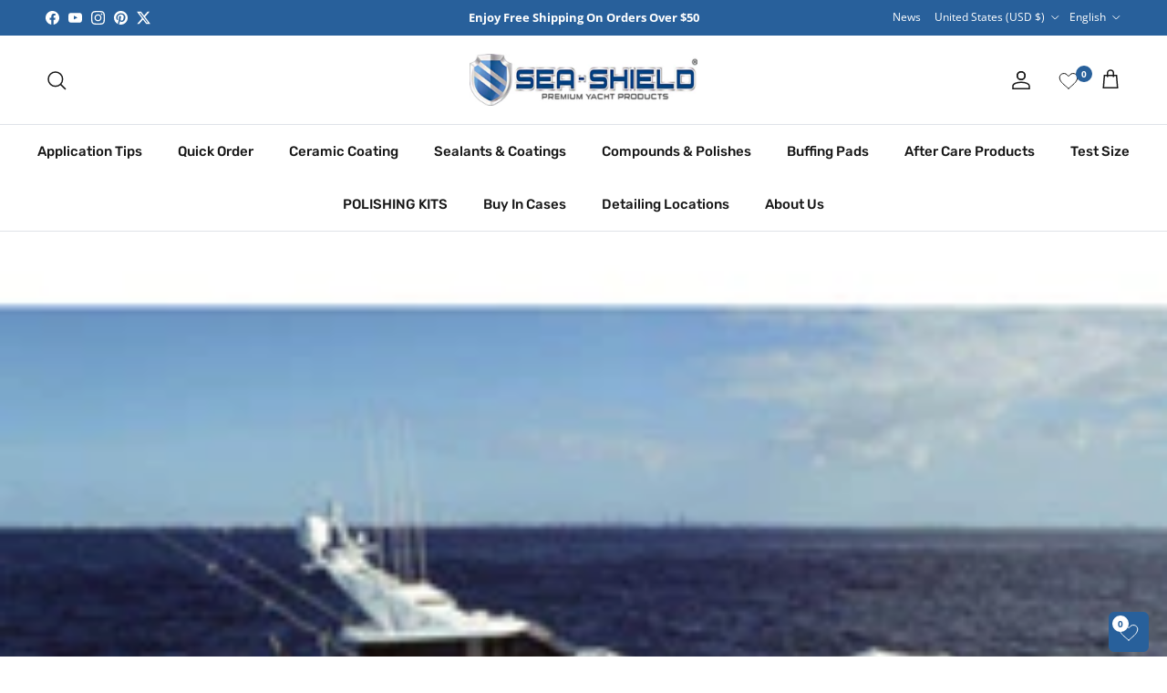

--- FILE ---
content_type: text/html; charset=utf-8
request_url: https://sea-shield.com/blogs/testimonial/sea-call-120-custom-sportfishing
body_size: 58964
content:
<!doctype html>
<html class="no-js" lang="en" dir="ltr">
<head>
  <meta name="facebook-domain-verification" content="p6t8tqniomgrgcqskegge4byccpb1o" />
    <meta name="google-site-verification" content="iLdh5vJUNvJdCqtXASosAjs8tFP0lgk2h1-mC6KzGzQ" />
  <!--------------  Logo Rich Snippet  ----------->

<script type="application/ld+json">
    {
      "@context": "https://schema.org",
      "@type": "Corporation",
      "name": "SEA-SHIELD Coatings",
      "url": "https://sea-shield.com/",
      "logo": "https://sea-shield.com/cdn/shop/t/9/assets/logo.png?v=61492646159846404871692975054",
      "sameAs": [
        "https://www.facebook.com/SeaShield",
        "http://twitter.com/SeaShield",
        "https://www.instagram.com/seashield/",
        "http://pinterest.com/seashield/",
        "https://www.youtube.com/user/SeaShieldVideos"
      ],
      "contactPoint": [
        {
          "@type": "ContactPoint",
          "telephone": "+18006738886",
          "contactType": "customer service",
          "email": "sales@sea-shield.com"
        }
      ]
    }
  </script>



<!--
Breadcrumb Rich Snippet
=================
--><script type="application/ld+json">
  {
    "@context": "http://schema.org",
    "@type": "BreadcrumbList",
  "itemListElement": [{
      "@type": "ListItem",
      "position": 1,
      "name": "Translation missing: en.general.breadcrumb.home",
      "item": "https://sea-shield.com"
    },{
          "@type": "ListItem",
          "position": 2,
          "name": "testimonial",
          "item": "https://sea-shield.com/blogs/testimonial"
        }, {
          "@type": "ListItem",
          "position": 3,
          "name": "testimonial",
          "item": "https://sea-shield.com/blogs/testimonial/sea-call-120-custom-sportfishing"
        }]
  }
  </script>
<!--
Product Snippet/ Merchant Listing/ Review Snippet 
====================================
--><script type="application/ld+json">
  {
    "@context": "http://schema.org",
    "@type": "BlogPosting",
    "mainEntityOfPage": "/blogs/testimonial/sea-call-120-custom-sportfishing",
    "articleSection": "testimonial",
    "keywords": "",
    "headline": "Sea-Call 120 Custom Sportfishing",
    "description": "We had our glass restored and protected by Sea-Shield. Francisco removed hard water stains that had been in our glass windows for years. He used...",
    "dateCreated": "2018-06-06T06:15:01",
    "datePublished": "2018-06-06T06:13:00",
    "dateModified": "2018-06-06T06:13:00",
    "image": {
      "@type": "ImageObject",
      "url": "https://sea-shield.com/cdn/shop/articles/sea-call2_1_1024x.jpg?v=1528290901",
      "image": "https://sea-shield.com/cdn/shop/articles/sea-call2_1_1024x.jpg?v=1528290901",
      "name": "Sea-Call 120 Custom Sportfishing",
      "width": "1024",
      "height": "1024"
    },
    "author": {
      "@type": "Person",
      "name": " ",
      "givenName": null,
      "familyName": null
    },
    "publisher": {
      "@type": "Organization",
      "name": "SEA-SHIELD Polishes and Coatings"
    },
    "commentCount": 0,
    "comment": []
  }
  </script>

  <script>
  YETT_BLACKLIST = [/facebook/,/gtag/,/tiktok/,/shopifyChatV1Widget/,/klaviyo/,/shopify-inbox/,/okendo/]
  !function(t,e){"object"==typeof exports&&"undefined"!=typeof module?e(exports):"function"==typeof define&&define.amd?define(["exports"],e):e(t.yett={})}(this,function(t){"use strict";var e={blacklist:window.YETT_BLACKLIST,whitelist:window.YETT_WHITELIST},r={blacklisted:[]},n=function(t,r){return t&&(!r||"javascript/blocked"!==r)&&(!e.blacklist||e.blacklist.some(function(e){return e.test(t)}))&&(!e.whitelist||e.whitelist.every(function(e){return!e.test(t)}))},i=function(t){var r=t.getAttribute("src");return e.blacklist&&e.blacklist.every(function(t){return!t.test(r)})||e.whitelist&&e.whitelist.some(function(t){return t.test(r)})},c=new MutationObserver(function(t){t.forEach(function(t){for(var e=t.addedNodes,i=function(t){var i=e[t];if(1===i.nodeType&&"SCRIPT"===i.tagName){var c=i.src,o=i.type;if(n(c,o)){r.blacklisted.push(i.cloneNode()),i.type="javascript/blocked";i.addEventListener("beforescriptexecute",function t(e){"javascript/blocked"===i.getAttribute("type")&&e.preventDefault(),i.removeEventListener("beforescriptexecute",t)}),i.parentElement.removeChild(i)}}},c=0;c<e.length;c++)i(c)})});c.observe(document.documentElement,{childList:!0,subtree:!0});var o=document.createElement;document.createElement=function(){for(var t=arguments.length,e=Array(t),r=0;r<t;r++)e[r]=arguments[r];if("script"!==e[0].toLowerCase())return o.bind(document).apply(void 0,e);var i=o.bind(document).apply(void 0,e),c=i.setAttribute.bind(i);return Object.defineProperties(i,{src:{get:function(){return i.getAttribute("src")},set:function(t){return n(t,i.type)&&c("type","javascript/blocked"),c("src",t),!0}},type:{set:function(t){var e=n(i.src,i.type)?"javascript/blocked":t;return c("type",e),!0}}}),i.setAttribute=function(t,e){"type"===t||"src"===t?i[t]=e:HTMLScriptElement.prototype.setAttribute.call(i,t,e)},i};var l=function(t){if(Array.isArray(t)){for(var e=0,r=Array(t.length);e<t.length;e++)r[e]=t[e];return r}return Array.from(t)},a=new RegExp("[|\\{}()[\\]^$+*?.]","g");t.unblock=function(){for(var t=arguments.length,n=Array(t),o=0;o<t;o++)n[o]=arguments[o];n.length<1?(e.blacklist=[],e.whitelist=[]):(e.blacklist&&(e.blacklist=e.blacklist.filter(function(t){return n.every(function(e){return!t.test(e)})})),e.whitelist&&(e.whitelist=[].concat(l(e.whitelist),l(n.map(function(t){var r=".*"+t.replace(a,"\\$&")+".*";return e.whitelist.find(function(t){return t.toString()===r.toString()})?null:new RegExp(r)}).filter(Boolean)))));for(var s=document.querySelectorAll('script[type="javascript/blocked"]'),u=0;u<s.length;u++){var p=s[u];i(p)&&(p.type="application/javascript",r.blacklisted.push(p),p.parentElement.removeChild(p))}var d=0;[].concat(l(r.blacklisted)).forEach(function(t,e){if(i(t)){var n=document.createElement("script");n.setAttribute("src",t.src),n.setAttribute("type","application/javascript"),document.head.appendChild(n),r.blacklisted.splice(e-d,1),d++}}),e.blacklist&&e.blacklist.length<1&&c.disconnect()},Object.defineProperty(t,"__esModule",{value:!0})});
</script>
  <script type="lazyloadscript">
    (function(c,l,a,r,i,t,y){
        c[a]=c[a]||function(){(c[a].q=c[a].q||[]).push(arguments)};
        t=l.createElement(r);t.async=1;t.src="https://www.clarity.ms/tag/"+i;
        y=l.getElementsByTagName(r)[0];y.parentNode.insertBefore(t,y);
    })(window, document, "clarity", "script", "j47y3pwyqh");
</script>
  <!-- Google tag (gtag.js) -->
<script async type="lazyloadscript" data-src="https://www.googletagmanager.com/gtag/js?id=G-SSRW8ERKN0"></script>
<script>
  window.dataLayer = window.dataLayer || [];
  function gtag(){dataLayer.push(arguments);}
  gtag('js', new Date());
  gtag('config', 'G-SSRW8ERKN0');
</script><meta name="robots" content="index, follow"><meta charset="utf-8">
<meta name="viewport" content="width=device-width,initial-scale=1">
<title>Sea-Call 120 Custom Sportfishing</title><link rel="canonical" href="https://sea-shield.com/blogs/testimonial/sea-call-120-custom-sportfishing"><link rel="icon" href="//sea-shield.com/cdn/shop/files/favicon-icon.png?crop=center&height=48&v=1613699586&width=48" type="image/png">
  <link rel="apple-touch-icon" href="//sea-shield.com/cdn/shop/files/favicon-icon.png?crop=center&height=180&v=1613699586&width=180"><meta name="description" content="We had our glass restored and protected by Sea-Shield. Francisco removed hard water stains that had been in our glass windows for years. He used a special system to buff the glass windows to a super-shine look. It’s like having new glass.Francisco, thank you for an outstanding job. Capitan Bryan Sea-Call 120 foot Custo"><meta property="og:site_name" content="SEA-SHIELD Polishes and Coatings">
<meta property="og:url" content="https://sea-shield.com/blogs/testimonial/sea-call-120-custom-sportfishing">
<meta property="og:title" content="Sea-Call 120 Custom Sportfishing">
<meta property="og:type" content="article">
<meta property="og:description" content="We had our glass restored and protected by Sea-Shield. Francisco removed hard water stains that had been in our glass windows for years. He used a special system to buff the glass windows to a super-shine look. It’s like having new glass.Francisco, thank you for an outstanding job. Capitan Bryan Sea-Call 120 foot Custo"><meta property="og:image" content="http://sea-shield.com/cdn/shop/articles/sea-call2_1.jpg?crop=center&height=1200&v=1528290901&width=1200">
  <meta property="og:image:secure_url" content="https://sea-shield.com/cdn/shop/articles/sea-call2_1.jpg?crop=center&height=1200&v=1528290901&width=1200">
  <meta property="og:image:width" content="225">
  <meta property="og:image:height" content="169"><meta name="twitter:site" content="@SeaShield"><meta name="twitter:card" content="summary_large_image">
<meta name="twitter:title" content="Sea-Call 120 Custom Sportfishing">
<meta name="twitter:description" content="We had our glass restored and protected by Sea-Shield. Francisco removed hard water stains that had been in our glass windows for years. He used a special system to buff the glass windows to a super-shine look. It’s like having new glass.Francisco, thank you for an outstanding job. Capitan Bryan Sea-Call 120 foot Custo">
<style>@font-face {
  font-family: "Open Sans";
  font-weight: 400;
  font-style: normal;
  font-display: fallback;
  src: url("//sea-shield.com/cdn/fonts/open_sans/opensans_n4.c32e4d4eca5273f6d4ee95ddf54b5bbb75fc9b61.woff2") format("woff2"),
       url("//sea-shield.com/cdn/fonts/open_sans/opensans_n4.5f3406f8d94162b37bfa232b486ac93ee892406d.woff") format("woff");
}
@font-face {
  font-family: "Open Sans";
  font-weight: 700;
  font-style: normal;
  font-display: fallback;
  src: url("//sea-shield.com/cdn/fonts/open_sans/opensans_n7.a9393be1574ea8606c68f4441806b2711d0d13e4.woff2") format("woff2"),
       url("//sea-shield.com/cdn/fonts/open_sans/opensans_n7.7b8af34a6ebf52beb1a4c1d8c73ad6910ec2e553.woff") format("woff");
}
@font-face {
  font-family: "Open Sans";
  font-weight: 500;
  font-style: normal;
  font-display: fallback;
  src: url("//sea-shield.com/cdn/fonts/open_sans/opensans_n5.500dcf21ddee5bc5855ad3a20394d3bc363c217c.woff2") format("woff2"),
       url("//sea-shield.com/cdn/fonts/open_sans/opensans_n5.af1a06d824dccfb4d400ba874ef19176651ec834.woff") format("woff");
}
@font-face {
  font-family: "Open Sans";
  font-weight: 400;
  font-style: italic;
  font-display: fallback;
  src: url("//sea-shield.com/cdn/fonts/open_sans/opensans_i4.6f1d45f7a46916cc95c694aab32ecbf7509cbf33.woff2") format("woff2"),
       url("//sea-shield.com/cdn/fonts/open_sans/opensans_i4.4efaa52d5a57aa9a57c1556cc2b7465d18839daa.woff") format("woff");
}
@font-face {
  font-family: "Open Sans";
  font-weight: 700;
  font-style: italic;
  font-display: fallback;
  src: url("//sea-shield.com/cdn/fonts/open_sans/opensans_i7.916ced2e2ce15f7fcd95d196601a15e7b89ee9a4.woff2") format("woff2"),
       url("//sea-shield.com/cdn/fonts/open_sans/opensans_i7.99a9cff8c86ea65461de497ade3d515a98f8b32a.woff") format("woff");
}
@font-face {
  font-family: Rubik;
  font-weight: 500;
  font-style: normal;
  font-display: fallback;
  src: url("//sea-shield.com/cdn/fonts/rubik/rubik_n5.46f1bf0063ef6b3840ba0b9b71e86033a15b4466.woff2") format("woff2"),
       url("//sea-shield.com/cdn/fonts/rubik/rubik_n5.c73c6e4dcc7dfb4852265eb6e0e59860278f8b84.woff") format("woff");
}
@font-face {
  font-family: Trirong;
  font-weight: 700;
  font-style: normal;
  font-display: fallback;
  src: url("//sea-shield.com/cdn/fonts/trirong/trirong_n7.a33ed6536f9a7c6d7a9d0b52e1e13fd44f544eff.woff2") format("woff2"),
       url("//sea-shield.com/cdn/fonts/trirong/trirong_n7.cdb88d0f8e5c427b393745c8cdeb8bc085cbacff.woff") format("woff");
}
@font-face {
  font-family: Rubik;
  font-weight: 500;
  font-style: normal;
  font-display: fallback;
  src: url("//sea-shield.com/cdn/fonts/rubik/rubik_n5.46f1bf0063ef6b3840ba0b9b71e86033a15b4466.woff2") format("woff2"),
       url("//sea-shield.com/cdn/fonts/rubik/rubik_n5.c73c6e4dcc7dfb4852265eb6e0e59860278f8b84.woff") format("woff");
}
@font-face {
  font-family: Rubik;
  font-weight: 600;
  font-style: normal;
  font-display: fallback;
  src: url("//sea-shield.com/cdn/fonts/rubik/rubik_n6.67aea03a872140ecba69ec8f230a6b23b75ea115.woff2") format("woff2"),
       url("//sea-shield.com/cdn/fonts/rubik/rubik_n6.68bdcdd14ff1017f6af9d9be50d3740fc083b3fd.woff") format("woff");
}
:root {
  --page-container-width:          1400px;
  --reading-container-width:       720px;
  --divider-opacity:               0.14;
  --gutter-large:                  30px;
  --gutter-desktop:                20px;
  --gutter-mobile:                 16px;
  --section-padding:               50px;
  --larger-section-padding:        80px;
  --larger-section-padding-mobile: 60px;
  --largest-section-padding:       110px;
  --aos-animate-duration:          0.6s;

  --base-font-family:              "Open Sans", sans-serif;
  --base-font-weight:              400;
  --base-font-style:               normal;
  --heading-font-family:           Rubik, sans-serif;
  --heading-font-weight:           500;
  --heading-font-style:            normal;
  --logo-font-family:              Trirong, serif;
  --logo-font-weight:              700;
  --logo-font-style:               normal;
  --nav-font-family:               Rubik, sans-serif;
  --nav-font-weight:               500;
  --nav-font-style:                normal;

  --base-text-size:15px;
  --base-line-height:              1.6;
  --input-text-size:16px;
  --smaller-text-size-1:12px;
  --smaller-text-size-2:14px;
  --smaller-text-size-3:12px;
  --smaller-text-size-4:11px;
  --larger-text-size:38px;
  --super-large-text-size:67px;
  --super-large-mobile-text-size:30px;
  --larger-mobile-text-size:30px;
  --logo-text-size:26px;--btn-letter-spacing: 0.08em;
    --btn-text-transform: uppercase;
    --button-text-size: 13px;
    --quickbuy-button-text-size: 13;
    --small-feature-link-font-size: 0.75em;
    --input-btn-padding-top:             1.2em;
    --input-btn-padding-bottom:          1.2em;--heading-text-transform:uppercase;
  --nav-text-size:                      15px;
  --mobile-menu-font-weight:            inherit;

  --body-bg-color:                      255 255 255;
  --bg-color:                           255 255 255;
  --body-text-color:                    42 42 42;
  --text-color:                         42 42 42;

  --header-text-col:                    #171717;--header-text-hover-col:             var(--main-nav-link-hover-col);--header-bg-col:                     #ffffff;
  --heading-color:                     23 23 23;
  --body-heading-color:                23 23 23;
  --heading-divider-col:               #dfe3e8;

  --logo-col:                          #171717;
  --main-nav-bg:                       #ffffff;
  --main-nav-link-col:                 #171717;
  --main-nav-link-hover-col:           #28609b;
  --main-nav-link-featured-col:        #28609b;

  --link-color:                        40 96 155;
  --body-link-color:                   40 96 155;

  --btn-bg-color:                        40 96 155;
  --btn-bg-hover-color:                  23 23 23;
  --btn-border-color:                    40 96 155;
  --btn-border-hover-color:              23 23 23;
  --btn-text-color:                      255 255 255;
  --btn-text-hover-color:                255 255 255;--btn-alt-bg-color:                    40 96 155;
  --btn-alt-text-color:                  255 255 255;
  --btn-alt-border-color:                40 96 155;
  --btn-alt-border-hover-color:          40 96 155;--btn-ter-bg-color:                    235 235 235;
  --btn-ter-text-color:                  0 0 0;
  --btn-ter-bg-hover-color:              40 96 155;
  --btn-ter-text-hover-color:            255 255 255;--btn-border-radius: 3px;--color-scheme-default:                             #ffffff;
  --color-scheme-default-color:                       255 255 255;
  --color-scheme-default-text-color:                  42 42 42;
  --color-scheme-default-head-color:                  23 23 23;
  --color-scheme-default-link-color:                  40 96 155;
  --color-scheme-default-btn-text-color:              255 255 255;
  --color-scheme-default-btn-text-hover-color:        255 255 255;
  --color-scheme-default-btn-bg-color:                40 96 155;
  --color-scheme-default-btn-bg-hover-color:          23 23 23;
  --color-scheme-default-btn-border-color:            40 96 155;
  --color-scheme-default-btn-border-hover-color:      23 23 23;
  --color-scheme-default-btn-alt-text-color:          255 255 255;
  --color-scheme-default-btn-alt-bg-color:            40 96 155;
  --color-scheme-default-btn-alt-border-color:        40 96 155;
  --color-scheme-default-btn-alt-border-hover-color:  40 96 155;

  --color-scheme-1:                             #f5f5f5;
  --color-scheme-1-color:                       245 245 245;
  --color-scheme-1-text-color:                  23 23 23;
  --color-scheme-1-head-color:                  42 42 42;
  --color-scheme-1-link-color:                  40 96 155;
  --color-scheme-1-btn-text-color:              255 255 255;
  --color-scheme-1-btn-text-hover-color:        255 255 255;
  --color-scheme-1-btn-bg-color:                40 96 155;
  --color-scheme-1-btn-bg-hover-color:          0 0 0;
  --color-scheme-1-btn-border-color:            40 96 155;
  --color-scheme-1-btn-border-hover-color:      0 0 0;
  --color-scheme-1-btn-alt-text-color:          35 35 35;
  --color-scheme-1-btn-alt-bg-color:            255 255 255;
  --color-scheme-1-btn-alt-border-color:        35 35 35;
  --color-scheme-1-btn-alt-border-hover-color:  35 35 35;

  --color-scheme-2:                             #28609b;
  --color-scheme-2-color:                       40 96 155;
  --color-scheme-2-text-color:                  255 255 255;
  --color-scheme-2-head-color:                  255 255 255;
  --color-scheme-2-link-color:                  40 96 155;
  --color-scheme-2-btn-text-color:              255 255 255;
  --color-scheme-2-btn-text-hover-color:        255 255 255;
  --color-scheme-2-btn-bg-color:                35 35 35;
  --color-scheme-2-btn-bg-hover-color:          0 0 0;
  --color-scheme-2-btn-border-color:            35 35 35;
  --color-scheme-2-btn-border-hover-color:      0 0 0;
  --color-scheme-2-btn-alt-text-color:          35 35 35;
  --color-scheme-2-btn-alt-bg-color:            255 255 255;
  --color-scheme-2-btn-alt-border-color:        35 35 35;
  --color-scheme-2-btn-alt-border-hover-color:  35 35 35;

  /* Shop Pay payment terms */
  --payment-terms-background-color:    #ffffff;--quickbuy-bg: 245 245 245;--body-input-background-color:       rgb(var(--body-bg-color));
  --input-background-color:            rgb(var(--body-bg-color));
  --body-input-text-color:             var(--body-text-color);
  --input-text-color:                  var(--body-text-color);
  --body-input-border-color:           rgb(202, 202, 202);
  --input-border-color:                rgb(202, 202, 202);
  --input-border-color-hover:          rgb(138, 138, 138);
  --input-border-color-active:         rgb(42, 42, 42);

  --swatch-cross-svg:                  url("data:image/svg+xml,%3Csvg xmlns='http://www.w3.org/2000/svg' width='240' height='240' viewBox='0 0 24 24' fill='none' stroke='rgb(202, 202, 202)' stroke-width='0.09' preserveAspectRatio='none' %3E%3Cline x1='24' y1='0' x2='0' y2='24'%3E%3C/line%3E%3C/svg%3E");
  --swatch-cross-hover:                url("data:image/svg+xml,%3Csvg xmlns='http://www.w3.org/2000/svg' width='240' height='240' viewBox='0 0 24 24' fill='none' stroke='rgb(138, 138, 138)' stroke-width='0.09' preserveAspectRatio='none' %3E%3Cline x1='24' y1='0' x2='0' y2='24'%3E%3C/line%3E%3C/svg%3E");
  --swatch-cross-active:               url("data:image/svg+xml,%3Csvg xmlns='http://www.w3.org/2000/svg' width='240' height='240' viewBox='0 0 24 24' fill='none' stroke='rgb(42, 42, 42)' stroke-width='0.09' preserveAspectRatio='none' %3E%3Cline x1='24' y1='0' x2='0' y2='24'%3E%3C/line%3E%3C/svg%3E");

  --footer-divider-col:                #dfe3e8;
  --footer-text-col:                   23 23 23;
  --footer-heading-col:                40 96 155;
  --footer-bg:                         #ffffff;--product-label-overlay-justify: flex-start;--product-label-overlay-align: flex-start;--product-label-overlay-reduction-text:   #ffffff;
  --product-label-overlay-reduction-bg:     #ff0000;
  --product-label-overlay-stock-text:       #ffffff;
  --product-label-overlay-stock-bg:         #28609b;
  --product-label-overlay-new-text:         #ffffff;
  --product-label-overlay-new-bg:           #c16452;
  --product-label-overlay-meta-text:        #ffffff;
  --product-label-overlay-meta-bg:          #bd2585;
  --product-label-sale-text:                #28609b;
  --product-label-sold-text:                #171717;
  --product-label-preorder-text:            #3ea36a;

  --product-block-crop-align:               center;

  
  --product-block-price-align:              center;
  --product-block-price-item-margin-start:  .25rem;
  --product-block-price-item-margin-end:    .25rem;
  

  --collection-block-image-position:   center center;

  --swatch-picker-image-size:          40px;
  --swatch-crop-align:                 center center;

  --image-overlay-text-color:          255 255 255;--image-overlay-bg:                  rgba(40, 96, 155, 0.12);
  --image-overlay-shadow-start:        rgb(0 0 0 / 0.16);
  --image-overlay-box-opacity:         0.88;.image-overlay--bg-box .text-overlay .text-overlay__text {
      --image-overlay-box-bg: 255 255 255;
      --heading-color: var(--body-heading-color);
      --text-color: var(--body-text-color);
      --link-color: var(--body-link-color);
    }--product-inventory-ok-box-color:            #f2faf0;
  --product-inventory-ok-text-color:           #108043;
  --product-inventory-ok-icon-box-fill-color:  #fff;
  --product-inventory-low-box-color:           #fcf1cd;
  --product-inventory-low-text-color:          #dd9a1a;
  --product-inventory-low-icon-box-fill-color: #fff;
  --product-inventory-low-text-color-channels: 16, 128, 67;
  --product-inventory-ok-text-color-channels:  221, 154, 26;

  --rating-star-color: 193 100 82;
}::selection {
    background: rgb(var(--body-heading-color));
    color: rgb(var(--body-bg-color));
  }
  ::-moz-selection {
    background: rgb(var(--body-heading-color));
    color: rgb(var(--body-bg-color));
  }.use-color-scheme--default {
  --product-label-sale-text:           #28609b;
  --product-label-sold-text:           #171717;
  --product-label-preorder-text:       #3ea36a;
  --input-background-color:            rgb(var(--body-bg-color));
  --input-text-color:                  var(--body-input-text-color);
  --input-border-color:                rgb(202, 202, 202);
  --input-border-color-hover:          rgb(138, 138, 138);
  --input-border-color-active:         rgb(42, 42, 42);
}</style>
  <link href="//sea-shield.com/cdn/shop/t/34/assets/custom.css?v=77693152456802640391760155263" rel="stylesheet" type="text/css" media="all" />
  <link href="//sea-shield.com/cdn/shop/t/34/assets/main.css?v=155629054497702245621760154647" rel="stylesheet" type="text/css" media="all" />
<link rel="preload" as="font" href="//sea-shield.com/cdn/fonts/open_sans/opensans_n4.c32e4d4eca5273f6d4ee95ddf54b5bbb75fc9b61.woff2" type="font/woff2" crossorigin><link rel="preload" as="font" href="//sea-shield.com/cdn/fonts/rubik/rubik_n5.46f1bf0063ef6b3840ba0b9b71e86033a15b4466.woff2" type="font/woff2" crossorigin>
  
  <script>
    document.documentElement.className = document.documentElement.className.replace('no-js', 'js');

    window.theme = {
      info: {
        name: 'Symmetry',
        version: '7.3.0'
      },
      device: {
        hasTouch: window.matchMedia('(any-pointer: coarse)').matches,
        hasHover: window.matchMedia('(hover: hover)').matches
      },
      mediaQueries: {
        md: '(min-width: 768px)',
        productMediaCarouselBreak: '(min-width: 1041px)'
      },
      routes: {
        base: 'https://sea-shield.com',
        cart: '/cart',
        cartAdd: '/cart/add.js',
        cartUpdate: '/cart/update.js',
        predictiveSearch: '/search/suggest'
      },
      strings: {
        cartTermsConfirmation: "You must agree to the terms and conditions before continuing.",
        cartItemsQuantityError: "You can only add [QUANTITY] of this item to your cart.",
        generalSearchViewAll: "View all search results",
        noStock: "Sold out",
        noVariant: "Unavailable",
        productsProductChooseA: "Choose a",
        generalSearchPages: "Pages",
        generalSearchNoResultsWithoutTerms: "Sorry, we couldnʼt find any results",
        shippingCalculator: {
          singleRate: "There is one shipping rate for this destination:",
          multipleRates: "There are multiple shipping rates for this destination:",
          noRates: "We do not ship to this destination."
        }
      },
      settings: {
        moneyWithCurrencyFormat: "${{amount}} USD",
        cartType: "drawer",
        afterAddToCart: "drawer",
        quickbuyStyle: "button",
        externalLinksNewTab: true,
        internalLinksSmoothScroll: true
      }
    }

    theme.inlineNavigationCheck = function() {
      var pageHeader = document.querySelector('.pageheader'),
          inlineNavContainer = pageHeader.querySelector('.logo-area__left__inner'),
          inlineNav = inlineNavContainer.querySelector('.navigation--left');
      if (inlineNav && getComputedStyle(inlineNav).display != 'none') {
        var inlineMenuCentered = document.querySelector('.pageheader--layout-inline-menu-center'),
            logoContainer = document.querySelector('.logo-area__middle__inner');
        if(inlineMenuCentered) {
          var rightWidth = document.querySelector('.logo-area__right__inner').clientWidth,
              middleWidth = logoContainer.clientWidth,
              logoArea = document.querySelector('.logo-area'),
              computedLogoAreaStyle = getComputedStyle(logoArea),
              logoAreaInnerWidth = logoArea.clientWidth - Math.ceil(parseFloat(computedLogoAreaStyle.paddingLeft)) - Math.ceil(parseFloat(computedLogoAreaStyle.paddingRight)),
              availableNavWidth = logoAreaInnerWidth - Math.max(rightWidth, middleWidth) * 2 - 40;
          inlineNavContainer.style.maxWidth = availableNavWidth + 'px';
        }

        var firstInlineNavLink = inlineNav.querySelector('.navigation__item:first-child'),
            lastInlineNavLink = inlineNav.querySelector('.navigation__item:last-child');
        if (lastInlineNavLink) {
          var inlineNavWidth = null;
          if(document.querySelector('html[dir=rtl]')) {
            inlineNavWidth = firstInlineNavLink.offsetLeft - lastInlineNavLink.offsetLeft + firstInlineNavLink.offsetWidth;
          } else {
            inlineNavWidth = lastInlineNavLink.offsetLeft - firstInlineNavLink.offsetLeft + lastInlineNavLink.offsetWidth;
          }
          if (inlineNavContainer.offsetWidth >= inlineNavWidth) {
            pageHeader.classList.add('pageheader--layout-inline-permitted');
            var tallLogo = logoContainer.clientHeight > lastInlineNavLink.clientHeight + 20;
            if (tallLogo) {
              inlineNav.classList.add('navigation--tight-underline');
            } else {
              inlineNav.classList.remove('navigation--tight-underline');
            }
          } else {
            pageHeader.classList.remove('pageheader--layout-inline-permitted');
          }
        }
      }
    };

    theme.setInitialHeaderHeightProperty = () => {
      const section = document.querySelector('.section-header');
      if (section) {
        document.documentElement.style.setProperty('--theme-header-height', Math.ceil(section.clientHeight) + 'px');
      }
    };
  </script>

  <script src="//sea-shield.com/cdn/shop/t/34/assets/main.js?v=71597228913418551581760154647" defer></script>
    <script src="//sea-shield.com/cdn/shop/t/34/assets/animate-on-scroll.js?v=15249566486942820451760154647" defer></script>
    <link href="//sea-shield.com/cdn/shop/t/34/assets/animate-on-scroll.css?v=116824741000487223811760154647" rel="stylesheet" type="text/css" media="all" />
  
  
     <img width="99999" height="99999" alt=”image” class=”nolazyload” style="pointer-events: none; position: absolute; top: 0; left: 0; width: 96vw; height: 96vh; max-width: 99vw; max-height: 99vh;" src="[data-uri]">   
  <script>window.performance && window.performance.mark && window.performance.mark('shopify.content_for_header.start');</script><meta name="google-site-verification" content="YeFdWIG2xE09oe3WvBiMn0pZ8EfpATFeVq6fJEPckIo">
<meta name="facebook-domain-verification" content="17ix7xtrr1ndfgymmunqotm708jaar">
<meta id="shopify-digital-wallet" name="shopify-digital-wallet" content="/6763413562/digital_wallets/dialog">
<meta name="shopify-checkout-api-token" content="b60bb15553dced551485ecb7635d69ac">
<meta id="in-context-paypal-metadata" data-shop-id="6763413562" data-venmo-supported="true" data-environment="production" data-locale="en_US" data-paypal-v4="true" data-currency="USD">
<link rel="alternate" type="application/atom+xml" title="Feed" href="/blogs/testimonial.atom" />
<link rel="alternate" hreflang="x-default" href="https://sea-shield.com/blogs/testimonial/sea-call-120-custom-sportfishing">
<link rel="alternate" hreflang="en" href="https://sea-shield.com/blogs/testimonial/sea-call-120-custom-sportfishing">
<link rel="alternate" hreflang="es" href="https://sea-shield.com/es/blogs/testimonial/sea-call-120-custom-sportfishing">
<script async="async" src="/checkouts/internal/preloads.js?locale=en-US"></script>
<link rel="preconnect" href="https://shop.app" crossorigin="anonymous">
<script async="async" data-src="https://shop.app/checkouts/internal/preloads.js?locale=en-US&shop_id=6763413562" crossorigin="anonymous"></script>
<script id="apple-pay-shop-capabilities" type="application/json">{"shopId":6763413562,"countryCode":"US","currencyCode":"USD","merchantCapabilities":["supports3DS"],"merchantId":"gid:\/\/shopify\/Shop\/6763413562","merchantName":"SEA-SHIELD Polishes and Coatings","requiredBillingContactFields":["postalAddress","email"],"requiredShippingContactFields":["postalAddress","email"],"shippingType":"shipping","supportedNetworks":["visa","masterCard","amex","discover","elo","jcb"],"total":{"type":"pending","label":"SEA-SHIELD Polishes and Coatings","amount":"1.00"},"shopifyPaymentsEnabled":true,"supportsSubscriptions":true}</script>
<script id="shopify-features" type="application/json">{"accessToken":"b60bb15553dced551485ecb7635d69ac","betas":["rich-media-storefront-analytics"],"domain":"sea-shield.com","predictiveSearch":true,"shopId":6763413562,"locale":"en"}</script>
<script>var Shopify = Shopify || {};
Shopify.shop = "sea-shield.myshopify.com";
Shopify.locale = "en";
Shopify.currency = {"active":"USD","rate":"1.0"};
Shopify.country = "US";
Shopify.theme = {"name":"Symmetry [ BOOST STAR EXPERTS  SEO ] ","id":128181305402,"schema_name":"Symmetry","schema_version":"7.3.0","theme_store_id":568,"role":"main"};
Shopify.theme.handle = "null";
Shopify.theme.style = {"id":null,"handle":null};
Shopify.cdnHost = "sea-shield.com/cdn";
Shopify.routes = Shopify.routes || {};
Shopify.routes.root = "/";</script>
<script type="module">!function(o){(o.Shopify=o.Shopify||{}).modules=!0}(window);</script>
<script>!function(o){function n(){var o=[];function n(){o.push(Array.prototype.slice.apply(arguments))}return n.q=o,n}var t=o.Shopify=o.Shopify||{};t.loadFeatures=n(),t.autoloadFeatures=n()}(window);</script>
<script>
  window.ShopifyPay = window.ShopifyPay || {};
  window.ShopifyPay.apiHost = "shop.app\/pay";
  window.ShopifyPay.redirectState = null;
</script>
<script id="shop-js-analytics" type="application/json">{"pageType":"article"}</script>
<script defer="defer" async type="module" data-src="//sea-shield.com/cdn/shopifycloud/shop-js/modules/v2/client.init-shop-cart-sync_IZsNAliE.en.esm.js"></script>
<script defer="defer" async type="module" data-src="//sea-shield.com/cdn/shopifycloud/shop-js/modules/v2/chunk.common_0OUaOowp.esm.js"></script>
<script type="module">
  await import("//sea-shield.com/cdn/shopifycloud/shop-js/modules/v2/client.init-shop-cart-sync_IZsNAliE.en.esm.js");
await import("//sea-shield.com/cdn/shopifycloud/shop-js/modules/v2/chunk.common_0OUaOowp.esm.js");

  window.Shopify.SignInWithShop?.initShopCartSync?.({"fedCMEnabled":true,"windoidEnabled":true});

</script>
<script>
  window.Shopify = window.Shopify || {};
  if (!window.Shopify.featureAssets) window.Shopify.featureAssets = {};
  window.Shopify.featureAssets['shop-js'] = {"shop-cart-sync":["modules/v2/client.shop-cart-sync_DLOhI_0X.en.esm.js","modules/v2/chunk.common_0OUaOowp.esm.js"],"init-fed-cm":["modules/v2/client.init-fed-cm_C6YtU0w6.en.esm.js","modules/v2/chunk.common_0OUaOowp.esm.js"],"shop-button":["modules/v2/client.shop-button_BCMx7GTG.en.esm.js","modules/v2/chunk.common_0OUaOowp.esm.js"],"shop-cash-offers":["modules/v2/client.shop-cash-offers_BT26qb5j.en.esm.js","modules/v2/chunk.common_0OUaOowp.esm.js","modules/v2/chunk.modal_CGo_dVj3.esm.js"],"init-windoid":["modules/v2/client.init-windoid_B9PkRMql.en.esm.js","modules/v2/chunk.common_0OUaOowp.esm.js"],"init-shop-email-lookup-coordinator":["modules/v2/client.init-shop-email-lookup-coordinator_DZkqjsbU.en.esm.js","modules/v2/chunk.common_0OUaOowp.esm.js"],"shop-toast-manager":["modules/v2/client.shop-toast-manager_Di2EnuM7.en.esm.js","modules/v2/chunk.common_0OUaOowp.esm.js"],"shop-login-button":["modules/v2/client.shop-login-button_BtqW_SIO.en.esm.js","modules/v2/chunk.common_0OUaOowp.esm.js","modules/v2/chunk.modal_CGo_dVj3.esm.js"],"avatar":["modules/v2/client.avatar_BTnouDA3.en.esm.js"],"pay-button":["modules/v2/client.pay-button_CWa-C9R1.en.esm.js","modules/v2/chunk.common_0OUaOowp.esm.js"],"init-shop-cart-sync":["modules/v2/client.init-shop-cart-sync_IZsNAliE.en.esm.js","modules/v2/chunk.common_0OUaOowp.esm.js"],"init-customer-accounts":["modules/v2/client.init-customer-accounts_DenGwJTU.en.esm.js","modules/v2/client.shop-login-button_BtqW_SIO.en.esm.js","modules/v2/chunk.common_0OUaOowp.esm.js","modules/v2/chunk.modal_CGo_dVj3.esm.js"],"init-shop-for-new-customer-accounts":["modules/v2/client.init-shop-for-new-customer-accounts_JdHXxpS9.en.esm.js","modules/v2/client.shop-login-button_BtqW_SIO.en.esm.js","modules/v2/chunk.common_0OUaOowp.esm.js","modules/v2/chunk.modal_CGo_dVj3.esm.js"],"init-customer-accounts-sign-up":["modules/v2/client.init-customer-accounts-sign-up_D6__K_p8.en.esm.js","modules/v2/client.shop-login-button_BtqW_SIO.en.esm.js","modules/v2/chunk.common_0OUaOowp.esm.js","modules/v2/chunk.modal_CGo_dVj3.esm.js"],"checkout-modal":["modules/v2/client.checkout-modal_C_ZQDY6s.en.esm.js","modules/v2/chunk.common_0OUaOowp.esm.js","modules/v2/chunk.modal_CGo_dVj3.esm.js"],"shop-follow-button":["modules/v2/client.shop-follow-button_XetIsj8l.en.esm.js","modules/v2/chunk.common_0OUaOowp.esm.js","modules/v2/chunk.modal_CGo_dVj3.esm.js"],"lead-capture":["modules/v2/client.lead-capture_DvA72MRN.en.esm.js","modules/v2/chunk.common_0OUaOowp.esm.js","modules/v2/chunk.modal_CGo_dVj3.esm.js"],"shop-login":["modules/v2/client.shop-login_ClXNxyh6.en.esm.js","modules/v2/chunk.common_0OUaOowp.esm.js","modules/v2/chunk.modal_CGo_dVj3.esm.js"],"payment-terms":["modules/v2/client.payment-terms_CNlwjfZz.en.esm.js","modules/v2/chunk.common_0OUaOowp.esm.js","modules/v2/chunk.modal_CGo_dVj3.esm.js"]};
</script>
<script>(function() {
  var isLoaded = false;
  function asyncLoad() {
    if (isLoaded) return;
    isLoaded = true;
    var urls = ["https:\/\/assets.useinstabuy.com\/assets\/instabuy-client.js?shop=sea-shield.myshopify.com","https:\/\/shopify.covet.pics\/covet-pics-widget-inject.js?shop=sea-shield.myshopify.com","https:\/\/cdn.nfcube.com\/486ad299703b33869034d923645ac376.js?shop=sea-shield.myshopify.com","\/\/cdn.shopify.com\/proxy\/0ef5bf1aee5f1972a4fbf537e44d9234f03ed2e1e2bdd42dd8e24f1a04c34056\/bucket.useifsapp.com\/theme-files-min\/js\/ifs-script-tag-min.js?v=2\u0026shop=sea-shield.myshopify.com\u0026sp-cache-control=cHVibGljLCBtYXgtYWdlPTkwMA","https:\/\/cdn.rebuyengine.com\/onsite\/js\/rebuy.js?shop=sea-shield.myshopify.com","https:\/\/api-na2.hubapi.com\/scriptloader\/v1\/243163239.js?shop=sea-shield.myshopify.com","https:\/\/assets1.adroll.com\/shopify\/latest\/j\/shopify_rolling_bootstrap_v2.js?adroll_adv_id=RKVJOUNWRRB3HEVOMN6LZA\u0026adroll_pix_id=UHFA2YOGGRED3KQ6LSR3MD\u0026shop=sea-shield.myshopify.com"];
    for (var i = 0; i < urls.length; i++) {
      var s = document.createElement('script');
      s.type = 'text/javascript';
      s.async = true;
      s.src = urls[i];
      var x = document.getElementsByTagName('script')[0];
      x.parentNode.insertBefore(s, x);
    }
  };
  document.addEventListener('asyncLazyLoad',function(event){asyncLoad();});if(window.attachEvent) {
    window.attachEvent('onload', function(){});
  } else {
    window.addEventListener('load', function(){}, false);
  }
})();</script>
<script id="__st">var __st={"a":6763413562,"offset":-28800,"reqid":"f371d2d7-48ae-4cfe-a676-0cce7ba8b4f9-1768550754","pageurl":"sea-shield.com\/blogs\/testimonial\/sea-call-120-custom-sportfishing","s":"articles-11726422074","u":"ab062219472d","p":"article","rtyp":"article","rid":11726422074};</script>
<script>window.ShopifyPaypalV4VisibilityTracking = true;</script>
<script id="captcha-bootstrap">!function(){'use strict';const t='contact',e='account',n='new_comment',o=[[t,t],['blogs',n],['comments',n],[t,'customer']],c=[[e,'customer_login'],[e,'guest_login'],[e,'recover_customer_password'],[e,'create_customer']],r=t=>t.map((([t,e])=>`form[action*='/${t}']:not([data-nocaptcha='true']) input[name='form_type'][value='${e}']`)).join(','),a=t=>()=>t?[...document.querySelectorAll(t)].map((t=>t.form)):[];function s(){const t=[...o],e=r(t);return a(e)}const i='password',u='form_key',d=['recaptcha-v3-token','g-recaptcha-response','h-captcha-response',i],f=()=>{try{return window.sessionStorage}catch{return}},m='__shopify_v',_=t=>t.elements[u];function p(t,e,n=!1){try{const o=window.sessionStorage,c=JSON.parse(o.getItem(e)),{data:r}=function(t){const{data:e,action:n}=t;return t[m]||n?{data:e,action:n}:{data:t,action:n}}(c);for(const[e,n]of Object.entries(r))t.elements[e]&&(t.elements[e].value=n);n&&o.removeItem(e)}catch(o){console.error('form repopulation failed',{error:o})}}const l='form_type',E='cptcha';function T(t){t.dataset[E]=!0}const w=window,h=w.document,L='Shopify',v='ce_forms',y='captcha';let A=!1;((t,e)=>{const n=(g='f06e6c50-85a8-45c8-87d0-21a2b65856fe',I='https://cdn.shopify.com/shopifycloud/storefront-forms-hcaptcha/ce_storefront_forms_captcha_hcaptcha.v1.5.2.iife.js',D={infoText:'Protected by hCaptcha',privacyText:'Privacy',termsText:'Terms'},(t,e,n)=>{const o=w[L][v],c=o.bindForm;if(c)return c(t,g,e,D).then(n);var r;o.q.push([[t,g,e,D],n]),r=I,A||(h.body.append(Object.assign(h.createElement('script'),{id:'captcha-provider',async:!0,src:r})),A=!0)});var g,I,D;w[L]=w[L]||{},w[L][v]=w[L][v]||{},w[L][v].q=[],w[L][y]=w[L][y]||{},w[L][y].protect=function(t,e){n(t,void 0,e),T(t)},Object.freeze(w[L][y]),function(t,e,n,w,h,L){const[v,y,A,g]=function(t,e,n){const i=e?o:[],u=t?c:[],d=[...i,...u],f=r(d),m=r(i),_=r(d.filter((([t,e])=>n.includes(e))));return[a(f),a(m),a(_),s()]}(w,h,L),I=t=>{const e=t.target;return e instanceof HTMLFormElement?e:e&&e.form},D=t=>v().includes(t);t.addEventListener('submit',(t=>{const e=I(t);if(!e)return;const n=D(e)&&!e.dataset.hcaptchaBound&&!e.dataset.recaptchaBound,o=_(e),c=g().includes(e)&&(!o||!o.value);(n||c)&&t.preventDefault(),c&&!n&&(function(t){try{if(!f())return;!function(t){const e=f();if(!e)return;const n=_(t);if(!n)return;const o=n.value;o&&e.removeItem(o)}(t);const e=Array.from(Array(32),(()=>Math.random().toString(36)[2])).join('');!function(t,e){_(t)||t.append(Object.assign(document.createElement('input'),{type:'hidden',name:u})),t.elements[u].value=e}(t,e),function(t,e){const n=f();if(!n)return;const o=[...t.querySelectorAll(`input[type='${i}']`)].map((({name:t})=>t)),c=[...d,...o],r={};for(const[a,s]of new FormData(t).entries())c.includes(a)||(r[a]=s);n.setItem(e,JSON.stringify({[m]:1,action:t.action,data:r}))}(t,e)}catch(e){console.error('failed to persist form',e)}}(e),e.submit())}));const S=(t,e)=>{t&&!t.dataset[E]&&(n(t,e.some((e=>e===t))),T(t))};for(const o of['focusin','change'])t.addEventListener(o,(t=>{const e=I(t);D(e)&&S(e,y())}));const B=e.get('form_key'),M=e.get(l),P=B&&M;t.addEventListener('DOMContentLoaded',(()=>{const t=y();if(P)for(const e of t)e.elements[l].value===M&&p(e,B);[...new Set([...A(),...v().filter((t=>'true'===t.dataset.shopifyCaptcha))])].forEach((e=>S(e,t)))}))}(h,new URLSearchParams(w.location.search),n,t,e,['guest_login'])})(!0,!0)}();</script>
<script integrity="sha256-4kQ18oKyAcykRKYeNunJcIwy7WH5gtpwJnB7kiuLZ1E=" data-source-attribution="shopify.loadfeatures" defer="defer" data-src="//sea-shield.com/cdn/shopifycloud/storefront/assets/storefront/load_feature-a0a9edcb.js" crossorigin="anonymous"></script>
<script crossorigin="anonymous" defer="defer" data-src="//sea-shield.com/cdn/shopifycloud/storefront/assets/shopify_pay/storefront-65b4c6d7.js?v=20250812"></script>
<script data-source-attribution="shopify.dynamic_checkout.dynamic.init">var Shopify=Shopify||{};Shopify.PaymentButton=Shopify.PaymentButton||{isStorefrontPortableWallets:!0,init:function(){window.Shopify.PaymentButton.init=function(){};var t=document.createElement("script");t.data-src="https://sea-shield.com/cdn/shopifycloud/portable-wallets/latest/portable-wallets.en.js",t.type="module",document.head.appendChild(t)}};
</script>
<script data-source-attribution="shopify.dynamic_checkout.buyer_consent">
  function portableWalletsHideBuyerConsent(e){var t=document.getElementById("shopify-buyer-consent"),n=document.getElementById("shopify-subscription-policy-button");t&&n&&(t.classList.add("hidden"),t.setAttribute("aria-hidden","true"),n.removeEventListener("click",e))}function portableWalletsShowBuyerConsent(e){var t=document.getElementById("shopify-buyer-consent"),n=document.getElementById("shopify-subscription-policy-button");t&&n&&(t.classList.remove("hidden"),t.removeAttribute("aria-hidden"),n.addEventListener("click",e))}window.Shopify?.PaymentButton&&(window.Shopify.PaymentButton.hideBuyerConsent=portableWalletsHideBuyerConsent,window.Shopify.PaymentButton.showBuyerConsent=portableWalletsShowBuyerConsent);
</script>
<script data-source-attribution="shopify.dynamic_checkout.cart.bootstrap">document.addEventListener("DOMContentLoaded",(function(){function t(){return document.querySelector("shopify-accelerated-checkout-cart, shopify-accelerated-checkout")}if(t())Shopify.PaymentButton.init();else{new MutationObserver((function(e,n){t()&&(Shopify.PaymentButton.init(),n.disconnect())})).observe(document.body,{childList:!0,subtree:!0})}}));
</script>
<script id='scb4127' type='text/javascript' async='' data-src='https://sea-shield.com/cdn/shopifycloud/privacy-banner/storefront-banner.js'></script><link id="shopify-accelerated-checkout-styles" rel="stylesheet" media="screen" href="https://sea-shield.com/cdn/shopifycloud/portable-wallets/latest/accelerated-checkout-backwards-compat.css" crossorigin="anonymous">
<style id="shopify-accelerated-checkout-cart">
        #shopify-buyer-consent {
  margin-top: 1em;
  display: inline-block;
  width: 100%;
}

#shopify-buyer-consent.hidden {
  display: none;
}

#shopify-subscription-policy-button {
  background: none;
  border: none;
  padding: 0;
  text-decoration: underline;
  font-size: inherit;
  cursor: pointer;
}

#shopify-subscription-policy-button::before {
  box-shadow: none;
}

      </style>

<script>window.performance && window.performance.mark && window.performance.mark('shopify.content_for_header.end');</script>
<!-- CC Custom Head Start --><!-- CC Custom Head End --><!-- Global site tag (gtag.js) - AdWords:1034333639 -->
<script async type="lazyloadscript" data-src="https://www.googletagmanager.com/gtag/js?id=AW-1034333639"></script>
<script>
 window.dataLayer = window.dataLayer || [];
 function gtag(){dataLayer.push(arguments);}
 gtag('js', new Date());

gtag('config', 'AW-1034333639');
</script> 

<script>
 gtag('event', 'page_view', {
 'send_to': 'AW-1034333639',
 'ecomm_pagetype': 'other'
 });
</script>




      
<!-- BEGIN app block: shopify://apps/ecom-wishlist-expert/blocks/main/fddae014-89f9-460d-9ae7-9289a9e26890 -->
<link href="//cdn.shopify.com/extensions/019a3518-f4d0-7e8f-80e7-fd6b6cadc06c/wishcart-106/assets/bse-style.css" rel="stylesheet" type="text/css" media="all" />
<script src="https://cdn.shopify.com/extensions/019a3518-f4d0-7e8f-80e7-fd6b6cadc06c/wishcart-106/assets/bse-device.min.js" defer ></script>
<script src="https://cdn.shopify.com/extensions/019a3518-f4d0-7e8f-80e7-fd6b6cadc06c/wishcart-106/assets/bse-wishlist.js" defer ></script>

<style>
  
    button.ecom-wishlist-model-btn.fixed-btn{
      width:fit-content;
      height:fit-content;
      padding:10px;
      position:fixed;
      z-index:9999;
      display:flex;
      gap:6px;
      border-radius:6px;
      flex-direction:row;
      top:auto;
      bottom:5px;
      left:auto;
      right:5px;
    }
  
  .ecom-wishlist-model-btn .count,
  .ecom-wishlist-model-btn.fixed-btn, 
  .ecom-wishlist-product-toggler,
  .ecom-wishlist-product-page-btn,
  .ecom-wishlist-notify .header,
  .ecom-wishlist-model .ecom-wishlist-model-footer a.login-btn,
  .ecom-wishlist-model .ecom-wishlist-model-body .ecom-wishlist-add-to-cart-form button.ecom-wishlist-add-to-cart-form-btn{
    color:#ffffff;
    background-color:#28609b;
  }
  .ecom-wishlist-model-btn.fixed-btn .count{
    background:#ffffff;
    color:#28609b;
  }
  .ecom-wishlist-model-btn.fixed-btn:hover, 
  .ecom-wishlist-product-toggler:hover,
  .ecom-wishlist-product-page-btn:hover,
  .ecom-wishlist-model .ecom-wishlist-model-footer a.login-btn:hover,
  .ecom-wishlist-model .ecom-wishlist-model-body .ecom-wishlist-add-to-cart-form button.ecom-wishlist-add-to-cart-form-btn{
    opacity:0.80;
    cursor:pointer;
  }
</style>


<button type="button" class="ecom-wishlist-model-btn fixed-btn" onclick="openWishlistModel();">
  <svg xmlns="http://www.w3.org/2000/svg" fill="none" viewBox="0 0 24 24" stroke-width="1" stroke="currentColor" >
      <path stroke-linecap="round" stroke-linejoin="round" d="M12 21s-4.5-3.4-7.5-6.6C2.1 11.4 1.5 8.5 3.1 6.4 4.5 4.7 6.8 4 9 5c1 .5 1.9 1.5 3 2.7 1.1-1.2 2-2.2 3-2.7 2.2-1 4.5-.3 5.9 1.4 1.6 2.1.9 5-1.4 7.9C16.5 17.6 12 21 12 21Z" />
  </svg>
  <span class="count"></span>
</button>    


<div class="ecom-wishlist-wrapper">
  <div class="ecom-wishlist-model empty" data-template="article" data-powered-by="false">
    <div class="ecom-wishlist-model-header">
      <div class="head">
        <svg viewBox="0 0 48 48" width="24" height="24" fill="none" xmlns="http://www.w3.org/2000/svg">
          <g clip-path="url(#clip0_2596_9)">
            <path d="M0 0C15.84 0 31.68 0 48 0C48 15.84 48 31.68 48 48C32.16 48 16.32 48 0 48C0 32.16 0 16.32 0 0Z" fill="none"/>
            <path d="M18.3202 6.8402C18.3503 6.85554 18.3804 6.87087 18.4114 6.88667C19.0264 7.20366 19.5898 7.59666 20.1202 8.0402C20.1593 8.07243 20.1985 8.10465 20.2388 8.13786C20.9074 8.69225 21.5319 9.29439 22.0749 9.97364C22.1666 10.0882 22.2607 10.2004 22.3552 10.3127C22.5164 10.5057 22.6726 10.7019 22.8272 10.9001C22.9935 11.1129 23.1634 11.3225 23.3342 11.5317C23.4851 11.7166 23.6339 11.903 23.7806 12.0913C23.8364 12.1647 23.8364 12.1647 23.9202 12.2002C23.936 12.156 23.936 12.156 23.9521 12.1108C24.0006 11.9991 24.0528 11.9237 24.1302 11.8302C24.1585 11.7956 24.1869 11.761 24.2161 11.7254C24.2508 11.6836 24.2855 11.6419 24.3202 11.6002C24.4119 11.4894 24.5036 11.3786 24.5952 11.2677C24.6317 11.2235 24.6317 11.2235 24.669 11.1784C24.8435 10.9666 25.0117 10.7512 25.1777 10.5327C25.3155 10.3529 25.4597 10.1781 25.604 10.0035C25.7299 9.85023 25.8483 9.69369 25.9646 9.53301C26.1567 9.27563 26.3727 9.04939 26.6009 8.82382C26.6673 8.75803 26.7331 8.69162 26.7989 8.62512C27.1002 8.32313 27.419 8.05611 27.7602 7.8002C27.7917 7.77638 27.8233 7.75255 27.8558 7.728C29.6617 6.38498 31.873 5.66921 34.1202 5.6727C34.1513 5.67274 34.1825 5.67278 34.2146 5.67282C35.8035 5.67696 37.3017 6.09359 38.7527 6.7277C38.7811 6.74005 38.8095 6.75239 38.8388 6.76511C39.0375 6.85415 39.2175 6.96236 39.4002 7.0802C39.4516 7.1118 39.503 7.14326 39.5546 7.17458C39.8907 7.38052 40.2098 7.59652 40.5202 7.8402C40.5537 7.86598 40.5872 7.89176 40.6217 7.91833C40.8523 8.09836 41.0684 8.29218 41.2824 8.4913C41.3882 8.5897 41.4965 8.68498 41.6052 8.7802C41.9834 9.12093 42.2984 9.51226 42.6002 9.9202C42.6169 9.94264 42.6336 9.96507 42.6508 9.98819C42.911 10.3389 43.1457 10.6999 43.3602 11.0802C43.3771 11.11 43.3941 11.1398 43.4116 11.1706C44.358 12.8518 44.8192 14.7355 44.8152 16.6577C44.8152 16.6939 44.8152 16.7301 44.8152 16.7674C44.814 17.3751 44.7695 17.9591 44.6621 18.5582C44.6416 18.6723 44.6231 18.7866 44.6052 18.9011C44.3654 20.3619 43.7357 21.7577 42.8802 22.9602C42.859 22.9901 42.8378 23.0199 42.8159 23.0507C42.5103 23.4785 42.1907 23.8884 41.8402 24.2802C41.8072 24.3172 41.7742 24.3541 41.7402 24.3922C41.6806 24.4585 41.6209 24.5247 41.561 24.5907C41.4845 24.6754 41.4097 24.7613 41.3352 24.8477C41.2263 24.9729 41.1116 25.0898 40.9931 25.206C40.9261 25.2742 40.8643 25.3443 40.8026 25.4174C40.5936 25.6576 40.3661 25.8798 40.1409 26.1045C40.0901 26.1554 40.0393 26.2063 39.9885 26.2572C39.8493 26.3965 39.7101 26.5357 39.5708 26.6748C39.4204 26.8251 39.2701 26.9755 39.1198 27.1259C38.8256 27.4203 38.5313 27.7146 38.2369 28.0089C37.9976 28.2481 37.7584 28.4873 37.5192 28.7265C37.4851 28.7606 37.4511 28.7947 37.416 28.8298C37.3468 28.899 37.2776 28.9682 37.2084 29.0374C36.5597 29.6862 35.9109 30.3349 35.262 30.9835C34.7055 31.5399 34.149 32.0964 33.5926 32.653C32.9463 33.2995 32.2999 33.946 31.6534 34.5924C31.5844 34.6613 31.5155 34.7303 31.4465 34.7992C31.4126 34.8331 31.3787 34.8671 31.3437 34.902C31.1048 35.1409 30.8659 35.3798 30.6271 35.6188C30.3359 35.91 30.0447 36.2012 29.7534 36.4923C29.6048 36.6408 29.4563 36.7893 29.3078 36.9379C29.1718 37.074 29.0358 37.21 28.8996 37.3459C28.8504 37.395 28.8013 37.4442 28.7522 37.4934C28.5281 37.7179 28.3046 37.9413 28.0625 38.1467C27.9699 38.2262 27.8854 38.3129 27.8002 38.4002C27.7574 38.443 27.7146 38.4857 27.6717 38.5284C27.6483 38.5518 27.6249 38.5751 27.6007 38.5992C27.5757 38.6242 27.5507 38.6491 27.5249 38.6749C27.2508 38.9482 26.9769 39.2217 26.703 39.4953C26.5376 39.6605 26.3722 39.8257 26.2066 39.9908C26.046 40.1509 25.8855 40.3112 25.7251 40.4715C25.6642 40.5324 25.6032 40.5932 25.5422 40.6539C25.4567 40.7392 25.3712 40.8246 25.2858 40.91C25.261 40.9347 25.2361 40.9595 25.2105 40.9849C25.061 41.1348 24.9192 41.2896 24.7811 41.45C24.6387 41.6142 24.485 41.7678 24.3327 41.9227C24.299 41.9578 24.2654 41.993 24.2307 42.0292C24.1982 42.0622 24.1657 42.0951 24.1322 42.1291C24.103 42.1591 24.0738 42.1891 24.0437 42.2201C23.9602 42.2802 23.9602 42.2802 23.8844 42.2704C23.6022 42.1691 23.3768 41.9083 23.1701 41.7002C23.1256 41.6559 23.1256 41.6559 23.0803 41.6107C22.9812 41.5119 22.8824 41.4128 22.7836 41.3137C22.7118 41.2421 22.64 41.1704 22.5682 41.0987C22.4122 40.943 22.2563 40.7872 22.1005 40.6312C21.8689 40.3992 21.6371 40.1675 21.4051 39.9359C20.9909 39.5221 20.5769 39.108 20.163 38.6939C19.8007 38.3314 19.4383 37.969 19.0759 37.6066C19.0398 37.5705 19.0398 37.5705 19.003 37.5337C18.9054 37.4361 18.8078 37.3386 18.7101 37.241C17.7943 36.3254 16.8788 35.4096 15.9633 34.4937C15.1504 33.6804 14.3372 32.8673 13.5238 32.0543C12.6098 31.1407 11.6959 30.227 10.7822 29.313C10.6848 29.2155 10.5873 29.1181 10.4898 29.0206C10.4658 28.9966 10.4419 28.9726 10.4171 28.9478C10.0551 28.5857 9.69302 28.2237 9.33087 27.8618C8.9189 27.4501 8.50708 27.0382 8.09544 26.6261C7.8652 26.3956 7.63485 26.1653 7.40433 25.935C7.23205 25.763 7.05998 25.5907 6.88799 25.4183C6.81851 25.3487 6.74896 25.2792 6.67934 25.2098C6.34124 24.8726 6.01224 24.5388 5.72018 24.1602C5.68024 24.1118 5.64013 24.0635 5.59971 24.0155C4.52683 22.718 3.87884 21.214 3.32018 19.6402C3.30886 19.6088 3.29754 19.5773 3.28588 19.5449C3.14745 19.1481 3.07708 18.7324 3.00018 18.3202C2.98992 18.2659 2.98992 18.2659 2.97946 18.2105C2.48909 15.4975 3.21856 12.5321 4.76018 10.2802C5.02872 9.89528 5.31919 9.54248 5.64018 9.2002C5.68877 9.14459 5.73713 9.08878 5.78518 9.0327C6.0231 8.75968 6.28337 8.51321 6.56018 8.2802C6.58034 8.26285 6.6005 8.2455 6.62127 8.22762C8.08266 6.9738 9.82685 6.14378 11.7202 5.8002C11.7664 5.79164 11.8127 5.78308 11.8603 5.77426C14.0144 5.40953 16.3831 5.84429 18.3202 6.8402Z" fill="#92BA57"/>
            <path d="M34.1199 5.67189C34.1511 5.67193 34.1822 5.67196 34.2143 5.672C35.8033 5.67614 37.3014 6.09277 38.7524 6.72689C38.7809 6.73923 38.8093 6.75158 38.8386 6.7643C39.0372 6.85333 39.2172 6.96155 39.3999 7.07939C39.4513 7.11099 39.5028 7.14245 39.5543 7.17376C39.8905 7.3797 40.2095 7.5957 40.5199 7.83939C40.5534 7.86517 40.587 7.89095 40.6215 7.91751C40.852 8.09754 41.0682 8.29137 41.2821 8.49048C41.3879 8.58888 41.4962 8.68416 41.6049 8.77939C41.9831 9.12011 42.2982 9.51144 42.5999 9.91939C42.6166 9.94182 42.6333 9.96426 42.6506 9.98738C42.9107 10.338 43.1454 10.6991 43.3599 11.0794C43.3769 11.1092 43.3938 11.139 43.4113 11.1697C44.3577 12.851 44.8189 14.7347 44.8149 16.6569C44.8149 16.6931 44.8149 16.7293 44.8149 16.7665C44.8138 17.3743 44.7692 17.9583 44.6618 18.5574C44.6413 18.6715 44.6229 18.7858 44.6049 18.9003C44.3651 20.3611 43.7354 21.7569 42.8799 22.9594C42.8587 22.9892 42.8375 23.0191 42.8157 23.0499C42.5101 23.4777 42.1905 23.8876 41.8399 24.2794C41.8069 24.3164 41.7739 24.3533 41.7399 24.3914C41.6804 24.4577 41.6206 24.5239 41.5607 24.5899C41.4843 24.6746 41.4094 24.7605 41.3349 24.8469C41.226 24.9721 41.1113 25.089 40.9929 25.2051C40.9258 25.2734 40.8641 25.3435 40.8024 25.4166C40.5933 25.6567 40.3659 25.8789 40.1407 26.1037C40.0898 26.1546 40.039 26.2055 39.9882 26.2564C39.8491 26.3957 39.7098 26.5348 39.5705 26.674C39.4201 26.8243 39.2699 26.9747 39.1196 27.1251C38.8253 27.4195 38.531 27.7138 38.2366 28.0081C37.9974 28.2473 37.7581 28.4865 37.5189 28.7257C37.4849 28.7598 37.4508 28.7939 37.4157 28.829C37.3465 28.8982 37.2773 28.9674 37.2081 29.0366C36.5594 29.6854 35.9106 30.3341 35.2618 30.9827C34.7052 31.5391 34.1487 32.0956 33.5924 32.6522C32.946 33.2987 32.2996 33.9452 31.6531 34.5916C31.5842 34.6605 31.5152 34.7295 31.4463 34.7984C31.4123 34.8323 31.3784 34.8662 31.3435 34.9012C31.1045 35.1401 30.8657 35.379 30.6268 35.6179C30.3357 35.9092 30.0445 36.2004 29.7532 36.4915C29.6046 36.6399 29.456 36.7885 29.3076 36.9371C29.1716 37.0732 29.0355 37.2092 28.8993 37.3451C28.8502 37.3942 28.8011 37.4434 28.752 37.4926C28.5279 37.7171 28.3044 37.9405 28.0622 38.1459C27.9696 38.2254 27.8851 38.312 27.7999 38.3994C27.7572 38.4422 27.7143 38.4849 27.6715 38.5276C27.648 38.551 27.6246 38.5743 27.6005 38.5984C27.5754 38.6234 27.5504 38.6483 27.5246 38.674C27.2506 38.9474 26.9767 39.2209 26.7028 39.4945C26.5374 39.6597 26.3719 39.8248 26.2063 39.9899C26.0457 40.1501 25.8852 40.3104 25.7248 40.4707C25.6639 40.5315 25.6029 40.5923 25.542 40.6531C25.4564 40.7384 25.371 40.8238 25.2856 40.9092C25.2607 40.9339 25.2358 40.9586 25.2102 40.9841C25.0606 41.1341 24.9188 41.289 24.7806 41.4496C24.6439 41.6068 24.4946 41.7521 24.3474 41.8994C24.315 41.9323 24.2826 41.9652 24.2492 41.9991C24.2183 42.0301 24.1873 42.0612 24.1554 42.0931C24.1274 42.1213 24.0995 42.1494 24.0707 42.1784C23.9999 42.2394 23.9999 42.2394 23.9199 42.2394C23.9696 41.9731 24.0478 41.7557 24.1709 41.5153C24.1882 41.4808 24.2054 41.4464 24.2232 41.4109C24.28 41.2976 24.3374 41.1846 24.3948 41.0716C24.4349 40.9918 24.475 40.912 24.515 40.8322C24.6206 40.6221 24.7266 40.4122 24.8327 40.2024C24.9809 39.9093 25.1284 39.6159 25.276 39.3226C25.3543 39.1668 25.4329 39.0111 25.5116 38.8555C25.7583 38.3668 25.9972 37.8747 26.2319 37.3802C26.3431 37.1466 26.4561 36.9139 26.569 36.6812C26.608 36.6008 26.6469 36.5204 26.6858 36.4399C26.8675 36.0649 27.0527 35.6917 27.2399 35.3194C27.2632 35.273 27.2865 35.2267 27.3105 35.1789C27.3329 35.1345 27.3552 35.09 27.3782 35.0442C27.4005 34.9999 27.4227 34.9556 27.4456 34.9099C27.4896 34.8223 27.5337 34.7347 27.5778 34.6471C27.7243 34.355 27.8663 34.0609 28.0066 33.7658C28.2645 33.2242 28.534 32.6886 28.8037 32.1527C29.0456 31.6717 29.2842 31.1894 29.5153 30.703C29.7431 30.2246 29.9825 29.7519 30.2207 29.2786C30.4373 28.8481 30.6519 28.4171 30.8587 27.9819C31.1123 27.4481 31.378 26.9206 31.6437 26.3927C31.9264 25.8305 32.2038 25.2662 32.4734 24.6975C32.5145 24.6109 32.5558 24.5243 32.5972 24.4378C33.6112 22.3183 34.1883 20.0723 33.7199 17.7194C33.7146 17.6899 33.7092 17.6604 33.7037 17.63C33.3993 15.9627 32.6634 14.4655 31.5999 13.1594C31.5828 13.1381 31.5657 13.1169 31.5481 13.095C31.0817 12.5161 30.5589 11.9998 29.9599 11.5594C29.9157 11.526 29.8715 11.4925 29.8273 11.4591C28.6815 10.6044 27.3329 10.0814 25.9599 9.71939C25.9783 9.52463 26.0222 9.43119 26.157 9.29048C26.2059 9.23881 26.2059 9.23881 26.2558 9.18609C26.2902 9.15088 26.3245 9.11567 26.3599 9.07939C26.3927 9.04516 26.4254 9.01093 26.4592 8.97566C26.8688 8.55102 27.2802 8.14368 27.7599 7.79939C27.8128 7.76029 27.8657 7.72118 27.9185 7.68204C29.7144 6.3681 31.8974 5.66844 34.1199 5.67189Z" fill="#314528"/>
          </g>
          <defs>
          <clipPath id="clip0_2596_9">
            <rect width="48" height="48" fill="none"/>
            </clipPath>
          </defs>
        </svg>
        <h3 class="title">My Wishlists</h3>
      </div>
      <button type="button" onclick="closeWishlistModel();" class="close">&times;</button>
    </div>
    <div class="ecom-wishlist-model-body">
      <p>Your wishlist is currently empty — start exploring and add your favorite products!</p>
    </div>
    
     
  </div>
</div>
  








<!-- END app block --><!-- BEGIN app block: shopify://apps/instafeed/blocks/head-block/c447db20-095d-4a10-9725-b5977662c9d5 --><link rel="preconnect" href="https://cdn.nfcube.com/">
<link rel="preconnect" href="https://scontent.cdninstagram.com/">






<!-- END app block --><!-- BEGIN app block: shopify://apps/klaviyo-email-marketing-sms/blocks/klaviyo-onsite-embed/2632fe16-c075-4321-a88b-50b567f42507 -->












  <script async src="https://static.klaviyo.com/onsite/js/Szhx6f/klaviyo.js?company_id=Szhx6f"></script>
  <script>!function(){if(!window.klaviyo){window._klOnsite=window._klOnsite||[];try{window.klaviyo=new Proxy({},{get:function(n,i){return"push"===i?function(){var n;(n=window._klOnsite).push.apply(n,arguments)}:function(){for(var n=arguments.length,o=new Array(n),w=0;w<n;w++)o[w]=arguments[w];var t="function"==typeof o[o.length-1]?o.pop():void 0,e=new Promise((function(n){window._klOnsite.push([i].concat(o,[function(i){t&&t(i),n(i)}]))}));return e}}})}catch(n){window.klaviyo=window.klaviyo||[],window.klaviyo.push=function(){var n;(n=window._klOnsite).push.apply(n,arguments)}}}}();</script>

  




  <script>
    window.klaviyoReviewsProductDesignMode = false
  </script>







<!-- END app block --><script src="https://cdn.shopify.com/extensions/cfc76123-b24f-4e9a-a1dc-585518796af7/forms-2294/assets/shopify-forms-loader.js" type="text/javascript" defer="defer"></script>
<script src="https://cdn.shopify.com/extensions/019b8cbe-684e-7816-b84e-59c9fa41ad1c/instagram-story-app-45/assets/instagram-story.js" type="text/javascript" defer="defer"></script>
<link href="https://cdn.shopify.com/extensions/019b8cbe-684e-7816-b84e-59c9fa41ad1c/instagram-story-app-45/assets/instagram-story.css" rel="stylesheet" type="text/css" media="all">
<link href="https://monorail-edge.shopifysvc.com" rel="dns-prefetch">
<script>(function(){if ("sendBeacon" in navigator && "performance" in window) {try {var session_token_from_headers = performance.getEntriesByType('navigation')[0].serverTiming.find(x => x.name == '_s').description;} catch {var session_token_from_headers = undefined;}var session_cookie_matches = document.cookie.match(/_shopify_s=([^;]*)/);var session_token_from_cookie = session_cookie_matches && session_cookie_matches.length === 2 ? session_cookie_matches[1] : "";var session_token = session_token_from_headers || session_token_from_cookie || "";function handle_abandonment_event(e) {var entries = performance.getEntries().filter(function(entry) {return /monorail-edge.shopifysvc.com/.test(entry.name);});if (!window.abandonment_tracked && entries.length === 0) {window.abandonment_tracked = true;var currentMs = Date.now();var navigation_start = performance.timing.navigationStart;var payload = {shop_id: 6763413562,url: window.location.href,navigation_start,duration: currentMs - navigation_start,session_token,page_type: "article"};window.navigator.sendBeacon("https://monorail-edge.shopifysvc.com/v1/produce", JSON.stringify({schema_id: "online_store_buyer_site_abandonment/1.1",payload: payload,metadata: {event_created_at_ms: currentMs,event_sent_at_ms: currentMs}}));}}window.addEventListener('pagehide', handle_abandonment_event);}}());</script>
<script id="web-pixels-manager-setup">(function e(e,d,r,n,o){if(void 0===o&&(o={}),!Boolean(null===(a=null===(i=window.Shopify)||void 0===i?void 0:i.analytics)||void 0===a?void 0:a.replayQueue)){var i,a;window.Shopify=window.Shopify||{};var t=window.Shopify;t.analytics=t.analytics||{};var s=t.analytics;s.replayQueue=[],s.publish=function(e,d,r){return s.replayQueue.push([e,d,r]),!0};try{self.performance.mark("wpm:start")}catch(e){}var l=function(){var e={modern:/Edge?\/(1{2}[4-9]|1[2-9]\d|[2-9]\d{2}|\d{4,})\.\d+(\.\d+|)|Firefox\/(1{2}[4-9]|1[2-9]\d|[2-9]\d{2}|\d{4,})\.\d+(\.\d+|)|Chrom(ium|e)\/(9{2}|\d{3,})\.\d+(\.\d+|)|(Maci|X1{2}).+ Version\/(15\.\d+|(1[6-9]|[2-9]\d|\d{3,})\.\d+)([,.]\d+|)( \(\w+\)|)( Mobile\/\w+|) Safari\/|Chrome.+OPR\/(9{2}|\d{3,})\.\d+\.\d+|(CPU[ +]OS|iPhone[ +]OS|CPU[ +]iPhone|CPU IPhone OS|CPU iPad OS)[ +]+(15[._]\d+|(1[6-9]|[2-9]\d|\d{3,})[._]\d+)([._]\d+|)|Android:?[ /-](13[3-9]|1[4-9]\d|[2-9]\d{2}|\d{4,})(\.\d+|)(\.\d+|)|Android.+Firefox\/(13[5-9]|1[4-9]\d|[2-9]\d{2}|\d{4,})\.\d+(\.\d+|)|Android.+Chrom(ium|e)\/(13[3-9]|1[4-9]\d|[2-9]\d{2}|\d{4,})\.\d+(\.\d+|)|SamsungBrowser\/([2-9]\d|\d{3,})\.\d+/,legacy:/Edge?\/(1[6-9]|[2-9]\d|\d{3,})\.\d+(\.\d+|)|Firefox\/(5[4-9]|[6-9]\d|\d{3,})\.\d+(\.\d+|)|Chrom(ium|e)\/(5[1-9]|[6-9]\d|\d{3,})\.\d+(\.\d+|)([\d.]+$|.*Safari\/(?![\d.]+ Edge\/[\d.]+$))|(Maci|X1{2}).+ Version\/(10\.\d+|(1[1-9]|[2-9]\d|\d{3,})\.\d+)([,.]\d+|)( \(\w+\)|)( Mobile\/\w+|) Safari\/|Chrome.+OPR\/(3[89]|[4-9]\d|\d{3,})\.\d+\.\d+|(CPU[ +]OS|iPhone[ +]OS|CPU[ +]iPhone|CPU IPhone OS|CPU iPad OS)[ +]+(10[._]\d+|(1[1-9]|[2-9]\d|\d{3,})[._]\d+)([._]\d+|)|Android:?[ /-](13[3-9]|1[4-9]\d|[2-9]\d{2}|\d{4,})(\.\d+|)(\.\d+|)|Mobile Safari.+OPR\/([89]\d|\d{3,})\.\d+\.\d+|Android.+Firefox\/(13[5-9]|1[4-9]\d|[2-9]\d{2}|\d{4,})\.\d+(\.\d+|)|Android.+Chrom(ium|e)\/(13[3-9]|1[4-9]\d|[2-9]\d{2}|\d{4,})\.\d+(\.\d+|)|Android.+(UC? ?Browser|UCWEB|U3)[ /]?(15\.([5-9]|\d{2,})|(1[6-9]|[2-9]\d|\d{3,})\.\d+)\.\d+|SamsungBrowser\/(5\.\d+|([6-9]|\d{2,})\.\d+)|Android.+MQ{2}Browser\/(14(\.(9|\d{2,})|)|(1[5-9]|[2-9]\d|\d{3,})(\.\d+|))(\.\d+|)|K[Aa][Ii]OS\/(3\.\d+|([4-9]|\d{2,})\.\d+)(\.\d+|)/},d=e.modern,r=e.legacy,n=navigator.userAgent;return n.match(d)?"modern":n.match(r)?"legacy":"unknown"}(),u="modern"===l?"modern":"legacy",c=(null!=n?n:{modern:"",legacy:""})[u],f=function(e){return[e.baseUrl,"/wpm","/b",e.hashVersion,"modern"===e.buildTarget?"m":"l",".js"].join("")}({baseUrl:d,hashVersion:r,buildTarget:u}),m=function(e){var d=e.version,r=e.bundleTarget,n=e.surface,o=e.pageUrl,i=e.monorailEndpoint;return{emit:function(e){var a=e.status,t=e.errorMsg,s=(new Date).getTime(),l=JSON.stringify({metadata:{event_sent_at_ms:s},events:[{schema_id:"web_pixels_manager_load/3.1",payload:{version:d,bundle_target:r,page_url:o,status:a,surface:n,error_msg:t},metadata:{event_created_at_ms:s}}]});if(!i)return console&&console.warn&&console.warn("[Web Pixels Manager] No Monorail endpoint provided, skipping logging."),!1;try{return self.navigator.sendBeacon.bind(self.navigator)(i,l)}catch(e){}var u=new XMLHttpRequest;try{return u.open("POST",i,!0),u.setRequestHeader("Content-Type","text/plain"),u.send(l),!0}catch(e){return console&&console.warn&&console.warn("[Web Pixels Manager] Got an unhandled error while logging to Monorail."),!1}}}}({version:r,bundleTarget:l,surface:e.surface,pageUrl:self.location.href,monorailEndpoint:e.monorailEndpoint});try{o.browserTarget=l,function(e){var d=e.src,r=e.async,n=void 0===r||r,o=e.onload,i=e.onerror,a=e.sri,t=e.scriptDataAttributes,s=void 0===t?{}:t,l=document.createElement("script"),u=document.querySelector("head"),c=document.querySelector("body");if(l.async=n,l.src=d,a&&(l.integrity=a,l.crossOrigin="anonymous"),s)for(var f in s)if(Object.prototype.hasOwnProperty.call(s,f))try{l.dataset[f]=s[f]}catch(e){}if(o&&l.addEventListener("load",o),i&&l.addEventListener("error",i),u)u.appendChild(l);else{if(!c)throw new Error("Did not find a head or body element to append the script");c.appendChild(l)}}({src:f,async:!0,onload:function(){if(!function(){var e,d;return Boolean(null===(d=null===(e=window.Shopify)||void 0===e?void 0:e.analytics)||void 0===d?void 0:d.initialized)}()){var d=window.webPixelsManager.init(e)||void 0;if(d){var r=window.Shopify.analytics;r.replayQueue.forEach((function(e){var r=e[0],n=e[1],o=e[2];d.publishCustomEvent(r,n,o)})),r.replayQueue=[],r.publish=d.publishCustomEvent,r.visitor=d.visitor,r.initialized=!0}}},onerror:function(){return m.emit({status:"failed",errorMsg:"".concat(f," has failed to load")})},sri:function(e){var d=/^sha384-[A-Za-z0-9+/=]+$/;return"string"==typeof e&&d.test(e)}(c)?c:"",scriptDataAttributes:o}),m.emit({status:"loading"})}catch(e){m.emit({status:"failed",errorMsg:(null==e?void 0:e.message)||"Unknown error"})}}})({shopId: 6763413562,storefrontBaseUrl: "https://sea-shield.com",extensionsBaseUrl: "https://extensions.shopifycdn.com/cdn/shopifycloud/web-pixels-manager",monorailEndpoint: "https://monorail-edge.shopifysvc.com/unstable/produce_batch",surface: "storefront-renderer",enabledBetaFlags: ["2dca8a86"],webPixelsConfigList: [{"id":"586547258","configuration":"{\"accountID\":\"Szhx6f\",\"webPixelConfig\":\"eyJlbmFibGVBZGRlZFRvQ2FydEV2ZW50cyI6IHRydWV9\"}","eventPayloadVersion":"v1","runtimeContext":"STRICT","scriptVersion":"524f6c1ee37bacdca7657a665bdca589","type":"APP","apiClientId":123074,"privacyPurposes":["ANALYTICS","MARKETING"],"dataSharingAdjustments":{"protectedCustomerApprovalScopes":["read_customer_address","read_customer_email","read_customer_name","read_customer_personal_data","read_customer_phone"]}},{"id":"478216250","configuration":"{\"advertisableEid\":\"RKVJOUNWRRB3HEVOMN6LZA\",\"pixelEid\":\"UHFA2YOGGRED3KQ6LSR3MD\"}","eventPayloadVersion":"v1","runtimeContext":"STRICT","scriptVersion":"ba1ef5286d067b01e04bdc37410b8082","type":"APP","apiClientId":1005866,"privacyPurposes":[],"dataSharingAdjustments":{"protectedCustomerApprovalScopes":["read_customer_address","read_customer_email","read_customer_name","read_customer_personal_data","read_customer_phone"]}},{"id":"475660346","configuration":"{\"accountID\":\"sea-shield\"}","eventPayloadVersion":"v1","runtimeContext":"STRICT","scriptVersion":"e049d423f49471962495acbe58da1904","type":"APP","apiClientId":32196493313,"privacyPurposes":["ANALYTICS","MARKETING","SALE_OF_DATA"],"dataSharingAdjustments":{"protectedCustomerApprovalScopes":["read_customer_address","read_customer_email","read_customer_name","read_customer_personal_data","read_customer_phone"]}},{"id":"329089082","configuration":"{\"pixel_id\":\"561124396796908\",\"pixel_type\":\"facebook_pixel\"}","eventPayloadVersion":"v1","runtimeContext":"OPEN","scriptVersion":"ca16bc87fe92b6042fbaa3acc2fbdaa6","type":"APP","apiClientId":2329312,"privacyPurposes":["ANALYTICS","MARKETING","SALE_OF_DATA"],"dataSharingAdjustments":{"protectedCustomerApprovalScopes":["read_customer_address","read_customer_email","read_customer_name","read_customer_personal_data","read_customer_phone"]}},{"id":"238256186","configuration":"{\"config\":\"{\\\"google_tag_ids\\\":[\\\"AW-1034333639\\\",\\\"GT-NGKQX3C\\\",\\\"G-KWQFBXCQJH\\\",\\\"G-SSRW8ERKN0\\\"],\\\"target_country\\\":\\\"US\\\",\\\"gtag_events\\\":[{\\\"type\\\":\\\"search\\\",\\\"action_label\\\":[\\\"AW-1034333639\\\/UyU7CMml95ABEMfbmu0D\\\",\\\"G-KWQFBXCQJH\\\",\\\"G-SSRW8ERKN0\\\"]},{\\\"type\\\":\\\"begin_checkout\\\",\\\"action_label\\\":[\\\"AW-1034333639\\\/Ss6-CMal95ABEMfbmu0D\\\",\\\"G-KWQFBXCQJH\\\",\\\"G-SSRW8ERKN0\\\"]},{\\\"type\\\":\\\"view_item\\\",\\\"action_label\\\":[\\\"AW-1034333639\\\/vK0ZCMCl95ABEMfbmu0D\\\",\\\"MC-PHYSKMPFLD\\\",\\\"G-KWQFBXCQJH\\\",\\\"G-SSRW8ERKN0\\\"]},{\\\"type\\\":\\\"purchase\\\",\\\"action_label\\\":[\\\"AW-1034333639\\\/Kat7CL2l95ABEMfbmu0D\\\",\\\"MC-PHYSKMPFLD\\\",\\\"AW-1034333639\\\/lGnKCOj5sKgZEMfbmu0D\\\",\\\"AW-1034333639\\\/hdYaCN-ahIgYEMfbmu0D\\\",\\\"G-KWQFBXCQJH\\\",\\\"G-SSRW8ERKN0\\\"]},{\\\"type\\\":\\\"page_view\\\",\\\"action_label\\\":[\\\"AW-1034333639\\\/MDmWCLql95ABEMfbmu0D\\\",\\\"MC-PHYSKMPFLD\\\",\\\"G-KWQFBXCQJH\\\",\\\"G-SSRW8ERKN0\\\"]},{\\\"type\\\":\\\"add_payment_info\\\",\\\"action_label\\\":[\\\"AW-1034333639\\\/IbLKCMyl95ABEMfbmu0D\\\",\\\"G-KWQFBXCQJH\\\",\\\"G-SSRW8ERKN0\\\"]},{\\\"type\\\":\\\"add_to_cart\\\",\\\"action_label\\\":[\\\"AW-1034333639\\\/exdvCMOl95ABEMfbmu0D\\\",\\\"G-KWQFBXCQJH\\\",\\\"G-SSRW8ERKN0\\\"]}],\\\"enable_monitoring_mode\\\":false}\"}","eventPayloadVersion":"v1","runtimeContext":"OPEN","scriptVersion":"b2a88bafab3e21179ed38636efcd8a93","type":"APP","apiClientId":1780363,"privacyPurposes":[],"dataSharingAdjustments":{"protectedCustomerApprovalScopes":["read_customer_address","read_customer_email","read_customer_name","read_customer_personal_data","read_customer_phone"]}},{"id":"209027130","configuration":"{\"pixelCode\":\"CKO1N73C77UDLPMMB3IG\"}","eventPayloadVersion":"v1","runtimeContext":"STRICT","scriptVersion":"22e92c2ad45662f435e4801458fb78cc","type":"APP","apiClientId":4383523,"privacyPurposes":["ANALYTICS","MARKETING","SALE_OF_DATA"],"dataSharingAdjustments":{"protectedCustomerApprovalScopes":["read_customer_address","read_customer_email","read_customer_name","read_customer_personal_data","read_customer_phone"]}},{"id":"50233402","configuration":"{\"tagID\":\"2613949666253\"}","eventPayloadVersion":"v1","runtimeContext":"STRICT","scriptVersion":"18031546ee651571ed29edbe71a3550b","type":"APP","apiClientId":3009811,"privacyPurposes":["ANALYTICS","MARKETING","SALE_OF_DATA"],"dataSharingAdjustments":{"protectedCustomerApprovalScopes":["read_customer_address","read_customer_email","read_customer_name","read_customer_personal_data","read_customer_phone"]}},{"id":"34144314","eventPayloadVersion":"v1","runtimeContext":"LAX","scriptVersion":"1","type":"CUSTOM","privacyPurposes":["MARKETING"],"name":"Meta pixel (migrated)"},{"id":"51609658","eventPayloadVersion":"v1","runtimeContext":"LAX","scriptVersion":"1","type":"CUSTOM","privacyPurposes":["ANALYTICS"],"name":"Google Analytics tag (migrated)"},{"id":"shopify-app-pixel","configuration":"{}","eventPayloadVersion":"v1","runtimeContext":"STRICT","scriptVersion":"0450","apiClientId":"shopify-pixel","type":"APP","privacyPurposes":["ANALYTICS","MARKETING"]},{"id":"shopify-custom-pixel","eventPayloadVersion":"v1","runtimeContext":"LAX","scriptVersion":"0450","apiClientId":"shopify-pixel","type":"CUSTOM","privacyPurposes":["ANALYTICS","MARKETING"]}],isMerchantRequest: false,initData: {"shop":{"name":"SEA-SHIELD Polishes and Coatings","paymentSettings":{"currencyCode":"USD"},"myshopifyDomain":"sea-shield.myshopify.com","countryCode":"US","storefrontUrl":"https:\/\/sea-shield.com"},"customer":null,"cart":null,"checkout":null,"productVariants":[],"purchasingCompany":null},},"https://sea-shield.com/cdn","fcfee988w5aeb613cpc8e4bc33m6693e112",{"modern":"","legacy":""},{"shopId":"6763413562","storefrontBaseUrl":"https:\/\/sea-shield.com","extensionBaseUrl":"https:\/\/extensions.shopifycdn.com\/cdn\/shopifycloud\/web-pixels-manager","surface":"storefront-renderer","enabledBetaFlags":"[\"2dca8a86\"]","isMerchantRequest":"false","hashVersion":"fcfee988w5aeb613cpc8e4bc33m6693e112","publish":"custom","events":"[[\"page_viewed\",{}]]"});</script><script>
  window.ShopifyAnalytics = window.ShopifyAnalytics || {};
  window.ShopifyAnalytics.meta = window.ShopifyAnalytics.meta || {};
  window.ShopifyAnalytics.meta.currency = 'USD';
  var meta = {"page":{"pageType":"article","resourceType":"article","resourceId":11726422074,"requestId":"f371d2d7-48ae-4cfe-a676-0cce7ba8b4f9-1768550754"}};
  for (var attr in meta) {
    window.ShopifyAnalytics.meta[attr] = meta[attr];
  }
</script>
<script class="analytics">
  (function () {
    var customDocumentWrite = function(content) {
      var jquery = null;

      if (window.jQuery) {
        jquery = window.jQuery;
      } else if (window.Checkout && window.Checkout.$) {
        jquery = window.Checkout.$;
      }

      if (jquery) {
        jquery('body').append(content);
      }
    };

    var hasLoggedConversion = function(token) {
      if (token) {
        return document.cookie.indexOf('loggedConversion=' + token) !== -1;
      }
      return false;
    }

    var setCookieIfConversion = function(token) {
      if (token) {
        var twoMonthsFromNow = new Date(Date.now());
        twoMonthsFromNow.setMonth(twoMonthsFromNow.getMonth() + 2);

        document.cookie = 'loggedConversion=' + token + '; expires=' + twoMonthsFromNow;
      }
    }

    var trekkie = window.ShopifyAnalytics.lib = window.trekkie = window.trekkie || [];
    if (trekkie.integrations) {
      return;
    }
    trekkie.methods = [
      'identify',
      'page',
      'ready',
      'track',
      'trackForm',
      'trackLink'
    ];
    trekkie.factory = function(method) {
      return function() {
        var args = Array.prototype.slice.call(arguments);
        args.unshift(method);
        trekkie.push(args);
        return trekkie;
      };
    };
    for (var i = 0; i < trekkie.methods.length; i++) {
      var key = trekkie.methods[i];
      trekkie[key] = trekkie.factory(key);
    }
    trekkie.load = function(config) {
      trekkie.config = config || {};
      trekkie.config.initialDocumentCookie = document.cookie;
      var first = document.getElementsByTagName('script')[0];
      var script = document.createElement('script');
      script.type = 'text/javascript';
      script.onerror = function(e) {
        var scriptFallback = document.createElement('script');
        scriptFallback.type = 'text/javascript';
        scriptFallback.onerror = function(error) {
                var Monorail = {
      produce: function produce(monorailDomain, schemaId, payload) {
        var currentMs = new Date().getTime();
        var event = {
          schema_id: schemaId,
          payload: payload,
          metadata: {
            event_created_at_ms: currentMs,
            event_sent_at_ms: currentMs
          }
        };
        return Monorail.sendRequest("https://" + monorailDomain + "/v1/produce", JSON.stringify(event));
      },
      sendRequest: function sendRequest(endpointUrl, payload) {
        // Try the sendBeacon API
        if (window && window.navigator && typeof window.navigator.sendBeacon === 'function' && typeof window.Blob === 'function' && !Monorail.isIos12()) {
          var blobData = new window.Blob([payload], {
            type: 'text/plain'
          });

          if (window.navigator.sendBeacon(endpointUrl, blobData)) {
            return true;
          } // sendBeacon was not successful

        } // XHR beacon

        var xhr = new XMLHttpRequest();

        try {
          xhr.open('POST', endpointUrl);
          xhr.setRequestHeader('Content-Type', 'text/plain');
          xhr.send(payload);
        } catch (e) {
          console.log(e);
        }

        return false;
      },
      isIos12: function isIos12() {
        return window.navigator.userAgent.lastIndexOf('iPhone; CPU iPhone OS 12_') !== -1 || window.navigator.userAgent.lastIndexOf('iPad; CPU OS 12_') !== -1;
      }
    };
    Monorail.produce('monorail-edge.shopifysvc.com',
      'trekkie_storefront_load_errors/1.1',
      {shop_id: 6763413562,
      theme_id: 128181305402,
      app_name: "storefront",
      context_url: window.location.href,
      source_url: "//sea-shield.com/cdn/s/trekkie.storefront.cd680fe47e6c39ca5d5df5f0a32d569bc48c0f27.min.js"});

        };
        scriptFallback.async = true;
        scriptFallback.src = '//sea-shield.com/cdn/s/trekkie.storefront.cd680fe47e6c39ca5d5df5f0a32d569bc48c0f27.min.js';
        first.parentNode.insertBefore(scriptFallback, first);
      };
      script.async = true;
      script.src = '//sea-shield.com/cdn/s/trekkie.storefront.cd680fe47e6c39ca5d5df5f0a32d569bc48c0f27.min.js';
      first.parentNode.insertBefore(script, first);
    };
    trekkie.load(
      {"Trekkie":{"appName":"storefront","development":false,"defaultAttributes":{"shopId":6763413562,"isMerchantRequest":null,"themeId":128181305402,"themeCityHash":"5916329708072583910","contentLanguage":"en","currency":"USD","eventMetadataId":"cbe36cfe-832b-4360-a00b-0f01272daaa0"},"isServerSideCookieWritingEnabled":true,"monorailRegion":"shop_domain","enabledBetaFlags":["65f19447"]},"Session Attribution":{},"S2S":{"facebookCapiEnabled":true,"source":"trekkie-storefront-renderer","apiClientId":580111}}
    );

    var loaded = false;
    trekkie.ready(function() {
      if (loaded) return;
      loaded = true;

      window.ShopifyAnalytics.lib = window.trekkie;

      var originalDocumentWrite = document.write;
      document.write = customDocumentWrite;
      try { window.ShopifyAnalytics.merchantGoogleAnalytics.call(this); } catch(error) {};
      document.write = originalDocumentWrite;

      window.ShopifyAnalytics.lib.page(null,{"pageType":"article","resourceType":"article","resourceId":11726422074,"requestId":"f371d2d7-48ae-4cfe-a676-0cce7ba8b4f9-1768550754","shopifyEmitted":true});

      var match = window.location.pathname.match(/checkouts\/(.+)\/(thank_you|post_purchase)/)
      var token = match? match[1]: undefined;
      if (!hasLoggedConversion(token)) {
        setCookieIfConversion(token);
        
      }
    });


        var eventsListenerScript = document.createElement('script');
        eventsListenerScript.async = true;
        eventsListenerScript.src = "//sea-shield.com/cdn/shopifycloud/storefront/assets/shop_events_listener-3da45d37.js";
        document.getElementsByTagName('head')[0].appendChild(eventsListenerScript);

})();</script>
  <script>
  if (!window.ga || (window.ga && typeof window.ga !== 'function')) {
    window.ga = function ga() {
      (window.ga.q = window.ga.q || []).push(arguments);
      if (window.Shopify && window.Shopify.analytics && typeof window.Shopify.analytics.publish === 'function') {
        window.Shopify.analytics.publish("ga_stub_called", {}, {sendTo: "google_osp_migration"});
      }
      console.error("Shopify's Google Analytics stub called with:", Array.from(arguments), "\nSee https://help.shopify.com/manual/promoting-marketing/pixels/pixel-migration#google for more information.");
    };
    if (window.Shopify && window.Shopify.analytics && typeof window.Shopify.analytics.publish === 'function') {
      window.Shopify.analytics.publish("ga_stub_initialized", {}, {sendTo: "google_osp_migration"});
    }
  }
</script>
<script
  defer
  src="https://sea-shield.com/cdn/shopifycloud/perf-kit/shopify-perf-kit-3.0.4.min.js"
  data-application="storefront-renderer"
  data-shop-id="6763413562"
  data-render-region="gcp-us-central1"
  data-page-type="article"
  data-theme-instance-id="128181305402"
  data-theme-name="Symmetry"
  data-theme-version="7.3.0"
  data-monorail-region="shop_domain"
  data-resource-timing-sampling-rate="10"
  data-shs="true"
  data-shs-beacon="true"
  data-shs-export-with-fetch="true"
  data-shs-logs-sample-rate="1"
  data-shs-beacon-endpoint="https://sea-shield.com/api/collect"
></script>
</head>

<body class="template-article
 swatch-source-theme swatch-method-swatches swatch-style-icon_circle cc-animate-enabled">

  <a class="skip-link visually-hidden" href="#content" data-cs-role="skip">Skip to content</a><!-- BEGIN sections: header-group -->
<div id="shopify-section-sections--15845632278586__announcement-bar" class="shopify-section shopify-section-group-header-group section-announcement-bar">

<announcement-bar id="section-id-sections--15845632278586__announcement-bar" class="announcement-bar announcement-bar--with-announcement">
    <style data-shopify>
#section-id-sections--15845632278586__announcement-bar {
        --bg-color: #28609b;
        --bg-gradient: ;
        --heading-color: 255 255 255;
        --text-color: 255 255 255;
        --link-color: 255 255 255;
        --announcement-font-size: 13px;
      }
    </style>
<div class="announcement-bg announcement-bg--inactive absolute inset-0"
          data-index="1"
          style="
            background:
#28609b
"></div><div class="container container--no-max relative">
      <div class="announcement-bar__left desktop-only">
        
<ul class="social inline-flex flex-wrap"><li>
      <a class="social__link flex items-center justify-center" href="http://www.facebook.com/SeaShield" target="_blank" rel="noopener" title="SEA-SHIELD Polishes and Coatings on Facebook"><svg aria-hidden="true" class="icon icon-facebook" viewBox="2 2 16 16" focusable="false" role="presentation"><path fill="currentColor" d="M18 10.049C18 5.603 14.419 2 10 2c-4.419 0-8 3.603-8 8.049C2 14.067 4.925 17.396 8.75 18v-5.624H6.719v-2.328h2.03V8.275c0-2.017 1.195-3.132 3.023-3.132.874 0 1.79.158 1.79.158v1.98h-1.009c-.994 0-1.303.621-1.303 1.258v1.51h2.219l-.355 2.326H11.25V18c3.825-.604 6.75-3.933 6.75-7.951Z"/></svg><span class="visually-hidden">Facebook</span>
      </a>
    </li><li>
      <a class="social__link flex items-center justify-center" href="https://www.youtube.com/user/SeaShieldVideos" target="_blank" rel="noopener" title="SEA-SHIELD Polishes and Coatings on YouTube"><svg class="icon" width="48" height="34" viewBox="0 0 48 34" aria-hidden="true" focusable="false" role="presentation"><path d="m19.044 23.27-.001-13.582 12.968 6.814-12.967 6.768ZM47.52 7.334s-.47-3.33-1.908-4.798C43.787.61 41.74.601 40.803.49 34.086 0 24.01 0 24.01 0h-.02S13.914 0 7.197.49C6.258.6 4.213.61 2.387 2.535.947 4.003.48 7.334.48 7.334S0 11.247 0 15.158v3.668c0 3.912.48 7.823.48 7.823s.468 3.331 1.906 4.798c1.827 1.926 4.226 1.866 5.294 2.067C11.52 33.885 24 34 24 34s10.086-.015 16.803-.505c.938-.113 2.984-.122 4.809-2.048 1.439-1.467 1.908-4.798 1.908-4.798s.48-3.91.48-7.823v-3.668c0-3.911-.48-7.824-.48-7.824Z" fill="currentColor" fill-rule="evenodd"/></svg><span class="visually-hidden">YouTube</span>
      </a>
    </li><li>
      <a class="social__link flex items-center justify-center" href="https://www.instagram.com/seashield/" target="_blank" rel="noopener" title="SEA-SHIELD Polishes and Coatings on Instagram"><svg class="icon" width="48" height="48" viewBox="0 0 48 48" aria-hidden="true" focusable="false" role="presentation"><path d="M24 0c-6.518 0-7.335.028-9.895.144-2.555.117-4.3.523-5.826 1.116-1.578.613-2.917 1.434-4.25 2.768C2.693 5.362 1.872 6.701 1.26 8.28.667 9.806.26 11.55.144 14.105.028 16.665 0 17.482 0 24s.028 7.335.144 9.895c.117 2.555.523 4.3 1.116 5.826.613 1.578 1.434 2.917 2.768 4.25 1.334 1.335 2.673 2.156 4.251 2.77 1.527.592 3.271.998 5.826 1.115 2.56.116 3.377.144 9.895.144s7.335-.028 9.895-.144c2.555-.117 4.3-.523 5.826-1.116 1.578-.613 2.917-1.434 4.25-2.768 1.335-1.334 2.156-2.673 2.77-4.251.592-1.527.998-3.271 1.115-5.826.116-2.56.144-3.377.144-9.895s-.028-7.335-.144-9.895c-.117-2.555-.523-4.3-1.116-5.826-.613-1.578-1.434-2.917-2.768-4.25-1.334-1.335-2.673-2.156-4.251-2.769-1.527-.593-3.271-1-5.826-1.116C31.335.028 30.518 0 24 0Zm0 4.324c6.408 0 7.167.025 9.698.14 2.34.107 3.61.498 4.457.827 1.12.435 1.92.955 2.759 1.795.84.84 1.36 1.64 1.795 2.76.33.845.72 2.116.827 4.456.115 2.53.14 3.29.14 9.698s-.025 7.167-.14 9.698c-.107 2.34-.498 3.61-.827 4.457-.435 1.12-.955 1.92-1.795 2.759-.84.84-1.64 1.36-2.76 1.795-.845.33-2.116.72-4.456.827-2.53.115-3.29.14-9.698.14-6.409 0-7.168-.025-9.698-.14-2.34-.107-3.61-.498-4.457-.827-1.12-.435-1.92-.955-2.759-1.795-.84-.84-1.36-1.64-1.795-2.76-.33-.845-.72-2.116-.827-4.456-.115-2.53-.14-3.29-.14-9.698s.025-7.167.14-9.698c.107-2.34.498-3.61.827-4.457.435-1.12.955-1.92 1.795-2.759.84-.84 1.64-1.36 2.76-1.795.845-.33 2.116-.72 4.456-.827 2.53-.115 3.29-.14 9.698-.14Zm0 7.352c-6.807 0-12.324 5.517-12.324 12.324 0 6.807 5.517 12.324 12.324 12.324 6.807 0 12.324-5.517 12.324-12.324 0-6.807-5.517-12.324-12.324-12.324ZM24 32a8 8 0 1 1 0-16 8 8 0 0 1 0 16Zm15.691-20.811a2.88 2.88 0 1 1-5.76 0 2.88 2.88 0 0 1 5.76 0Z" fill="currentColor" fill-rule="evenodd"/></svg><span class="visually-hidden">Instagram</span>
      </a>
    </li><li>
      <a class="social__link flex items-center justify-center" href="http://pinterest.com/seashield/" target="_blank" rel="noopener" title="SEA-SHIELD Polishes and Coatings on Pinterest"><svg class="icon" width="48" height="48" viewBox="0 0 48 48" aria-hidden="true" focusable="false" role="presentation"><path d="M24.001 0C10.748 0 0 10.745 0 24.001c0 9.825 5.91 18.27 14.369 21.981-.068-1.674-.012-3.689.415-5.512.462-1.948 3.087-13.076 3.087-13.076s-.765-1.533-.765-3.799c0-3.556 2.064-6.212 4.629-6.212 2.182 0 3.237 1.64 3.237 3.604 0 2.193-1.4 5.476-2.12 8.515-.6 2.549 1.276 4.623 3.788 4.623 4.547 0 7.61-5.84 7.61-12.76 0-5.258-3.543-9.195-9.986-9.195-7.279 0-11.815 5.427-11.815 11.49 0 2.094.616 3.567 1.581 4.708.446.527.505.736.344 1.34-.113.438-.378 1.505-.488 1.925-.16.607-.652.827-1.2.601-3.355-1.369-4.916-5.04-4.916-9.17 0-6.816 5.75-14.995 17.152-14.995 9.164 0 15.195 6.636 15.195 13.75 0 9.416-5.233 16.45-12.952 16.45-2.588 0-5.026-1.4-5.862-2.99 0 0-1.394 5.53-1.688 6.596-.508 1.85-1.504 3.7-2.415 5.14 2.159.638 4.44.985 6.801.985C37.255 48 48 37.255 48 24.001 48 10.745 37.255 0 24.001 0" fill="currentColor" fill-rule="evenodd"/></svg><span class="visually-hidden">Pinterest</span>
      </a>
    </li><li>
      <a class="social__link flex items-center justify-center" href="http://twitter.com/SeaShield" target="_blank" rel="noopener" title="SEA-SHIELD Polishes and Coatings on Twitter"><svg class="icon" fill="currentColor" role="presentation" focusable="false" width="40" height="40" viewBox="1 1 22 22">
  <path d="M18.244 2.25h3.308l-7.227 8.26 8.502 11.24H16.17l-5.214-6.817L4.99 21.75H1.68l7.73-8.835L1.254 2.25H8.08l4.713 6.231zm-1.161 17.52h1.833L7.084 4.126H5.117z"></path>
</svg><span class="visually-hidden">Twitter</span>
      </a>
    </li></ul>

      </div>

      <div class="announcement-bar__middle"><div class="announcement-bar__announcements"><div
                class="announcement"
                style="--heading-color: 255 255 255;
                    --text-color: 255 255 255;
                    --link-color: 255 255 255;
                " 
              ><div class="announcement__text">
                  <strong>Enjoy Free Shipping On Orders Over $50</strong>

                  
                </div>
              </div><div
                class="announcement announcement--inactive"
                style="--heading-color: 255 255 255;
                    --text-color: 255 255 255;
                    --link-color: 255 255 255;
                " 
              ><div class="announcement__text">
                  <strong>📞 </strong><a href="tel:800 673 8886"><strong> 800 673 8886 </strong></a><strong> Call Us For Quick Supprt</strong>

                  
                </div>
              </div></div>
          <div class="announcement-bar__announcement-controller">
            <button class="announcement-button announcement-button--previous" aria-label="Previous"><svg width="24" height="24" viewBox="0 0 24 24" fill="none" stroke="currentColor" stroke-width="1.5" stroke-linecap="round" stroke-linejoin="round" class="icon feather feather-chevron-left" aria-hidden="true" focusable="false" role="presentation"><path d="m15 18-6-6 6-6"/></svg></button><button class="announcement-button announcement-button--next" aria-label="Next"><svg width="24" height="24" viewBox="0 0 24 24" fill="none" stroke="currentColor" stroke-width="1.5" stroke-linecap="round" stroke-linejoin="round" class="icon feather feather-chevron-right" aria-hidden="true" focusable="false" role="presentation"><path d="m9 18 6-6-6-6"/></svg></button>
          </div></div>

      <div class="announcement-bar__right desktop-only">
        
          <span class="inline-menu">
            
              <a class="inline-menu__link announcement-bar__link" href="/blogs/how-to">News</a>
            
          </span>
        
        
          <div class="header-localization">
            

<script src="//sea-shield.com/cdn/shop/t/34/assets/custom-select.js?v=165097283151564761351760154647" defer="defer"></script><form method="post" action="/localization" id="annbar-localization" accept-charset="UTF-8" class="form localization no-js-hidden" enctype="multipart/form-data"><input type="hidden" name="form_type" value="localization" /><input type="hidden" name="utf8" value="✓" /><input type="hidden" name="_method" value="put" /><input type="hidden" name="return_to" value="/blogs/testimonial/sea-call-120-custom-sportfishing" /><div class="localization__grid"><div class="localization__selector">
        <input type="hidden" name="country_code" value="US">
<country-selector><label class="label visually-hidden no-js-hidden" for="annbar-localization-country-button">Country/Region</label><div class="custom-select relative w-full no-js-hidden"><button class="custom-select__btn input items-center" type="button"
            aria-expanded="false" aria-haspopup="listbox" id="annbar-localization-country-button">
      <span class="text-start">United States (USD&nbsp;$)</span>
      <svg width="20" height="20" viewBox="0 0 24 24" class="icon" role="presentation" focusable="false" aria-hidden="true">
        <path d="M20 8.5 12.5 16 5 8.5" stroke="currentColor" stroke-width="1.5" fill="none"/>
      </svg>
    </button>
    <ul class="custom-select__listbox absolute invisible" role="listbox" tabindex="-1"
        aria-hidden="true" hidden aria-activedescendant="annbar-localization-country-opt-0"><li class="custom-select__option flex items-center js-option" id="annbar-localization-country-opt-0" role="option"
            data-value="US"
 aria-selected="true">
          <span class="pointer-events-none">United States (USD&nbsp;$)</span>
        </li></ul>
  </div></country-selector></div><div class="localization__selector">
        <input type="hidden" name="locale_code" value="en">
<custom-select id="annbar-localization-language"><label class="label visually-hidden no-js-hidden" for="annbar-localization-language-button">Language</label><div class="custom-select relative w-full no-js-hidden"><button class="custom-select__btn input items-center" type="button"
            aria-expanded="false" aria-haspopup="listbox" id="annbar-localization-language-button">
      <span class="text-start">English</span>
      <svg width="20" height="20" viewBox="0 0 24 24" class="icon" role="presentation" focusable="false" aria-hidden="true">
        <path d="M20 8.5 12.5 16 5 8.5" stroke="currentColor" stroke-width="1.5" fill="none"/>
      </svg>
    </button>
    <ul class="custom-select__listbox absolute invisible" role="listbox" tabindex="-1"
        aria-hidden="true" hidden aria-activedescendant="annbar-localization-language-opt-0"><li class="custom-select__option flex items-center js-option" id="annbar-localization-language-opt-0" role="option"
            data-value="en"
 aria-selected="true">
          <span class="pointer-events-none">English</span>
        </li><li class="custom-select__option flex items-center js-option" id="annbar-localization-language-opt-1" role="option"
            data-value="es"
>
          <span class="pointer-events-none">Español</span>
        </li></ul>
  </div></custom-select></div></div><script>
      customElements.whenDefined('custom-select').then(() => {
        if (!customElements.get('country-selector')) {
          class CountrySelector extends customElements.get('custom-select') {
            constructor() {
              super();
              this.loaded = false;
            }

            async showListbox() {
              if (this.loaded) {
                super.showListbox();
                return;
              }

              this.button.classList.add('is-loading');
              this.button.setAttribute('aria-disabled', 'true');

              try {
                const response = await fetch('?section_id=country-selector');
                if (!response.ok) throw new Error(response.status);

                const tmpl = document.createElement('template');
                tmpl.innerHTML = await response.text();

                const el = tmpl.content.querySelector('.custom-select__listbox');
                this.listbox.innerHTML = el.innerHTML;

                this.options = this.querySelectorAll('.custom-select__option');

                this.popular = this.querySelectorAll('[data-popular]');
                if (this.popular.length) {
                  this.popular[this.popular.length - 1].closest('.custom-select__option')
                    .classList.add('custom-select__option--visual-group-end');
                }

                this.selectedOption = this.querySelector('[aria-selected="true"]');
                if (!this.selectedOption) {
                  this.selectedOption = this.listbox.firstElementChild;
                }

                this.loaded = true;
              } catch {
                this.listbox.innerHTML = '<li>Error fetching countries, please try again.</li>';
              } finally {
                super.showListbox();
                this.button.classList.remove('is-loading');
                this.button.setAttribute('aria-disabled', 'false');
              }
            }

            setButtonWidth() {
              return;
            }
          }

          customElements.define('country-selector', CountrySelector);
        }
      });
    </script><script>
    document.getElementById('annbar-localization').addEventListener('change', (evt) => {
      const input = evt.target.closest('.localization__selector').firstElementChild;
      if (input && input.tagName === 'INPUT') {
        input.value = evt.detail ? evt.detail.selectedValue : evt.target.value;
        evt.currentTarget.submit();
      }
    });
  </script></form>
          </div>
        
      </div>
    </div>
  </announcement-bar>
</div><div id="shopify-section-sections--15845632278586__header" class="shopify-section shopify-section-group-header-group section-header"><style data-shopify>
  .logo img {
    width: 250px;
  }

  @media (min-width:750px){
    .ecom-wishlist-model-btn {
    margin-right: 15px;
  }
  }
  .logo-area__middle--logo-image {
    max-width: 250px;
  }
  @media (max-width: 767.98px) {
    .logo img {
      width: 170px;
    }
  }</style>
<page-header data-section-id="sections--15845632278586__header">
  <header id="pageheader" class="pageheader pageheader--layout-underneath">
    <div class="logo-area container container--no-max">
      <div class="logo-area__left">
        <div class="logo-area__left__inner">
          <button class="mobile-nav-toggle" aria-label="Menu" aria-controls="main-nav"><svg width="24" height="24" viewBox="0 0 24 24" fill="none" stroke="currentColor" stroke-width="1.5" stroke-linecap="round" stroke-linejoin="round" class="icon feather feather-menu" aria-hidden="true" focusable="false" role="presentation"><path d="M3 12h18M3 6h18M3 18h18"/></svg></button>
          
            <a class="show-search-link" href="/search" aria-label="Search">
              <span class="show-search-link__icon"><svg class="icon" width="24" height="24" viewBox="0 0 24 24" aria-hidden="true" focusable="false" role="presentation"><g transform="translate(3 3)" stroke="currentColor" stroke-width="1.5" fill="none" fill-rule="evenodd"><circle cx="7.824" cy="7.824" r="7.824"/><path stroke-linecap="square" d="m13.971 13.971 4.47 4.47"/></g></svg></span>
              <span class="show-search-link__text visually-hidden">Search</span>
            </a>
          
          
        </div>
      </div>

      <div class="logo-area__middle logo-area__middle--logo-image">
        <div class="logo-area__middle__inner">
          <div class="logo"><a class="logo__link" href="/" title="SEA-SHIELD Polishes and Coatings"><img class="logo__image" src="//sea-shield.com/cdn/shop/files/sea_shield_logo_yatch_boats_products.png?v=1731829105&width=500" alt="SEA-SHIELD Polishes and Coatings" itemprop="logo" width="323" height="74" loading="eager" /></a></div>
        </div>
      </div>

      <div class="logo-area__right">
        <div class="logo-area__right__inner">
          
            
              <a class="header-account-link" href="/account/login" aria-label="Account">
                <span class="header-account-link__text visually-hidden">Account</span>
                <span class="header-account-link__icon"><svg class="icon" width="24" height="24" viewBox="0 0 24 24" aria-hidden="true" focusable="false" role="presentation"><g fill="none" fill-rule="evenodd"><path d="M12 2a5 5 0 1 1 0 10 5 5 0 0 1 0-10Zm0 1.429a3.571 3.571 0 1 0 0 7.142 3.571 3.571 0 0 0 0-7.142Z" fill="currentColor"/><path d="M3 18.25c0-2.486 4.542-4 9.028-4 4.486 0 8.972 1.514 8.972 4v3H3v-3Z" stroke="currentColor" stroke-width="1.5"/><circle stroke="currentColor" stroke-width="1.5" cx="12" cy="7" r="4.25"/></g></svg></span>
              </a>
            
          
          
            <a class="show-search-link" href="/search">
              <span class="show-search-link__text visually-hidden">Search</span>
              <span class="show-search-link__icon"><svg class="icon" width="24" height="24" viewBox="0 0 24 24" aria-hidden="true" focusable="false" role="presentation"><g transform="translate(3 3)" stroke="currentColor" stroke-width="1.5" fill="none" fill-rule="evenodd"><circle cx="7.824" cy="7.824" r="7.824"/><path stroke-linecap="square" d="m13.971 13.971 4.47 4.47"/></g></svg></span>
            </a>
          
<a href="/cart" class="cart-link" data-hash="e3b0c44298fc1c149afbf4c8996fb92427ae41e4649b934ca495991b7852b855">
            <span class="cart-link__label visually-hidden">Cart</span>
            <span class="cart-link__icon"><svg class="icon" width="24" height="24" viewBox="0 0 24 24" aria-hidden="true" focusable="false" role="presentation"><g fill="none" fill-rule="evenodd"><path d="M0 0h24v24H0z"/><path d="M15.321 9.5V5.321a3.321 3.321 0 0 0-6.642 0V9.5" stroke="currentColor" stroke-width="1.5"/><path stroke="currentColor" stroke-width="1.5" d="M5.357 7.705h13.286l1.107 13.563H4.25z"/></g></svg><span class="cart-link__count"></span>
            </span>
          </a>
        </div>
      </div>
    </div><script src="//sea-shield.com/cdn/shop/t/34/assets/main-search.js?v=76809749390081725741760154647" defer></script>
      <main-search class="main-search main-search--with-suggestions"
          data-quick-search="true"
          data-quick-search-meta="true">

        <div class="main-search__container container">
          <button class="main-search__close" aria-label="Close"><svg width="24" height="24" viewBox="0 0 24 24" fill="none" stroke="currentColor" stroke-width="1" stroke-linecap="round" stroke-linejoin="round" class="icon feather feather-x" aria-hidden="true" focusable="false" role="presentation"><path d="M18 6 6 18M6 6l12 12"/></svg></button>

          <form class="main-search__form" action="/search" method="get" autocomplete="off">
            <div class="main-search__input-container">
              <input class="main-search__input" type="text" name="q" autocomplete="off" placeholder="Search our store" aria-label="Search" />
              <button class="main-search__button" type="submit" aria-label="Search"><svg class="icon" width="24" height="24" viewBox="0 0 24 24" aria-hidden="true" focusable="false" role="presentation"><g transform="translate(3 3)" stroke="currentColor" stroke-width="1.5" fill="none" fill-rule="evenodd"><circle cx="7.824" cy="7.824" r="7.824"/><path stroke-linecap="square" d="m13.971 13.971 4.47 4.47"/></g></svg></button>
            </div><script src="//sea-shield.com/cdn/shop/t/34/assets/search-suggestions.js?v=101886753114502501091760154647" defer></script>
              <search-suggestions></search-suggestions></form>

          <div class="main-search__results"></div>

          
            <div class="main-search__suggestions">
              
                <div class="h4 heading-font">Sea shield recommendations</div>
              
              
<div class="search-recommendations search-recommendations--collections-per-row-2">
                  <div class="search-recommendations__item-row">
                    
                      
                        <div class="search-recommendations__item search-recommendations__item--type-collection_link">
                          
                            <div class="product-block collection-block" data-collection-id="76790988858"  >
  <div class="block-inner">
    <a class="product-link" href="/collections/seashield-accessories">
      <div class="image-cont">
          <div class="product-block__image image-overlay__image img-stretch product-block__image--primary product-block__image--active"><div class="img-ar img-ar--cover" style="--aspect-ratio: 0.8">
<img data-manual-src="//sea-shield.com/cdn/shop/collections/18c388b2298ee9d250e28e9999653ff0_a4093089-588b-422a-91dc-7701759287a1.jpg?crop=region&amp;crop_height=1080&amp;crop_left=108&amp;crop_top=0&amp;crop_width=864&amp;v=1732383982&amp;width=1080" alt="plus sign blue " width="864" height="1080" loading="lazy" sizes="100vw" data-manual-srcset="//sea-shield.com/cdn/shop/collections/18c388b2298ee9d250e28e9999653ff0_a4093089-588b-422a-91dc-7701759287a1.jpg?crop=region&amp;crop_height=1080&amp;crop_left=108&amp;crop_top=0&amp;crop_width=864&amp;v=1732383982&amp;width=425 340w, //sea-shield.com/cdn/shop/collections/18c388b2298ee9d250e28e9999653ff0_a4093089-588b-422a-91dc-7701759287a1.jpg?crop=region&amp;crop_height=1080&amp;crop_left=108&amp;crop_top=0&amp;crop_width=864&amp;v=1732383982&amp;width=600 480w, //sea-shield.com/cdn/shop/collections/18c388b2298ee9d250e28e9999653ff0_a4093089-588b-422a-91dc-7701759287a1.jpg?crop=region&amp;crop_height=1080&amp;crop_left=108&amp;crop_top=0&amp;crop_width=864&amp;v=1732383982&amp;width=925 740w, //sea-shield.com/cdn/shop/collections/18c388b2298ee9d250e28e9999653ff0_a4093089-588b-422a-91dc-7701759287a1.jpg?crop=region&amp;crop_height=1080&amp;crop_left=108&amp;crop_top=0&amp;crop_width=864&amp;v=1732383982&amp;width=1225 980w, //sea-shield.com/cdn/shop/collections/18c388b2298ee9d250e28e9999653ff0_a4093089-588b-422a-91dc-7701759287a1.jpg?crop=region&amp;crop_height=1080&amp;crop_left=108&amp;crop_top=0&amp;crop_width=864&amp;v=1732383982&amp;width=1350 1080w" class="theme-img"><noscript><img src="//sea-shield.com/cdn/shop/collections/18c388b2298ee9d250e28e9999653ff0_a4093089-588b-422a-91dc-7701759287a1.jpg?crop=region&amp;crop_height=1080&amp;crop_left=108&amp;crop_top=0&amp;crop_width=864&amp;v=1732383982&amp;width=1080" alt="plus sign blue " width="864" height="1080" loading="lazy" sizes="100vw" srcset="//sea-shield.com/cdn/shop/collections/18c388b2298ee9d250e28e9999653ff0_a4093089-588b-422a-91dc-7701759287a1.jpg?crop=region&amp;crop_height=1080&amp;crop_left=108&amp;crop_top=0&amp;crop_width=864&amp;v=1732383982&amp;width=425 340w, //sea-shield.com/cdn/shop/collections/18c388b2298ee9d250e28e9999653ff0_a4093089-588b-422a-91dc-7701759287a1.jpg?crop=region&amp;crop_height=1080&amp;crop_left=108&amp;crop_top=0&amp;crop_width=864&amp;v=1732383982&amp;width=600 480w, //sea-shield.com/cdn/shop/collections/18c388b2298ee9d250e28e9999653ff0_a4093089-588b-422a-91dc-7701759287a1.jpg?crop=region&amp;crop_height=1080&amp;crop_left=108&amp;crop_top=0&amp;crop_width=864&amp;v=1732383982&amp;width=925 740w, //sea-shield.com/cdn/shop/collections/18c388b2298ee9d250e28e9999653ff0_a4093089-588b-422a-91dc-7701759287a1.jpg?crop=region&amp;crop_height=1080&amp;crop_left=108&amp;crop_top=0&amp;crop_width=864&amp;v=1732383982&amp;width=1225 980w, //sea-shield.com/cdn/shop/collections/18c388b2298ee9d250e28e9999653ff0_a4093089-588b-422a-91dc-7701759287a1.jpg?crop=region&amp;crop_height=1080&amp;crop_left=108&amp;crop_top=0&amp;crop_width=864&amp;v=1732383982&amp;width=1350 1080w" class="theme-img"></noscript></div>
</div>
        
</div><div class="product-block__detail align-center"><div class="product-block__title custom-product-block__title">Accessories</div><div class="small">12 products</div></div></a>
  </div>
</div>

                          
                        </div>
                      
                    
                      
                        <div class="search-recommendations__item search-recommendations__item--type-collection_link">
                          
                            <div class="product-block collection-block" data-collection-id="39233224762"  >
  <div class="block-inner">
    <a class="product-link" href="/collections/after-care-products">
      <div class="image-cont">
          <div class="product-block__image image-overlay__image img-stretch product-block__image--primary product-block__image--active"><div class="img-ar img-ar--cover" style="--aspect-ratio: 0.8">
<img data-manual-src="//sea-shield.com/cdn/shop/collections/Boat-clean.jpg?crop=region&amp;crop_height=300&amp;crop_left=105&amp;crop_top=0&amp;crop_width=240&amp;v=1525929232&amp;width=450" alt="Boat &amp; Yacht After Care Products" width="240" height="300" loading="lazy" sizes="100vw" data-manual-srcset="//sea-shield.com/cdn/shop/collections/Boat-clean.jpg?crop=region&amp;crop_height=300&amp;crop_left=105&amp;crop_top=0&amp;crop_width=240&amp;v=1525929232&amp;width=425 340w, //sea-shield.com/cdn/shop/collections/Boat-clean.jpg?crop=region&amp;crop_height=300&amp;crop_left=105&amp;crop_top=0&amp;crop_width=240&amp;v=1525929232&amp;width=562 450w" class="theme-img"><noscript><img src="//sea-shield.com/cdn/shop/collections/Boat-clean.jpg?crop=region&amp;crop_height=300&amp;crop_left=105&amp;crop_top=0&amp;crop_width=240&amp;v=1525929232&amp;width=450" alt="Boat &amp; Yacht After Care Products" width="240" height="300" loading="lazy" sizes="100vw" srcset="//sea-shield.com/cdn/shop/collections/Boat-clean.jpg?crop=region&amp;crop_height=300&amp;crop_left=105&amp;crop_top=0&amp;crop_width=240&amp;v=1525929232&amp;width=425 340w, //sea-shield.com/cdn/shop/collections/Boat-clean.jpg?crop=region&amp;crop_height=300&amp;crop_left=105&amp;crop_top=0&amp;crop_width=240&amp;v=1525929232&amp;width=562 450w" class="theme-img"></noscript></div>
</div>
        
</div><div class="product-block__detail align-center"><div class="product-block__title custom-product-block__title">Boat & Yacht After Care Products</div><div class="small">16 products</div></div></a>
  </div>
</div>

                          
                        </div>
                      
                    
                      
                        <div class="search-recommendations__item search-recommendations__item--type-collection_link">
                          
                            <div class="product-block collection-block" data-collection-id="61761749050"  >
  <div class="block-inner">
    <a class="product-link" href="/collections/buffing-pads-and-backing-plate">
      <div class="image-cont">
          <div class="product-block__image image-overlay__image img-stretch product-block__image--primary product-block__image--active"><div class="img-ar img-ar--cover" style="--aspect-ratio: 0.8">
<img data-manual-src="//sea-shield.com/cdn/shop/collections/image_a00f83af-b82a-4410-8167-0a4859708117_3.jpg?crop=region&amp;crop_height=1200&amp;crop_left=120&amp;crop_top=0&amp;crop_width=960&amp;v=1697694408&amp;width=1200" alt="Buffing Pads" width="960" height="1200" loading="lazy" sizes="100vw" data-manual-srcset="//sea-shield.com/cdn/shop/collections/image_a00f83af-b82a-4410-8167-0a4859708117_3.jpg?crop=region&amp;crop_height=1200&amp;crop_left=120&amp;crop_top=0&amp;crop_width=960&amp;v=1697694408&amp;width=425 340w, //sea-shield.com/cdn/shop/collections/image_a00f83af-b82a-4410-8167-0a4859708117_3.jpg?crop=region&amp;crop_height=1200&amp;crop_left=120&amp;crop_top=0&amp;crop_width=960&amp;v=1697694408&amp;width=600 480w, //sea-shield.com/cdn/shop/collections/image_a00f83af-b82a-4410-8167-0a4859708117_3.jpg?crop=region&amp;crop_height=1200&amp;crop_left=120&amp;crop_top=0&amp;crop_width=960&amp;v=1697694408&amp;width=925 740w, //sea-shield.com/cdn/shop/collections/image_a00f83af-b82a-4410-8167-0a4859708117_3.jpg?crop=region&amp;crop_height=1200&amp;crop_left=120&amp;crop_top=0&amp;crop_width=960&amp;v=1697694408&amp;width=1225 980w, //sea-shield.com/cdn/shop/collections/image_a00f83af-b82a-4410-8167-0a4859708117_3.jpg?crop=region&amp;crop_height=1200&amp;crop_left=120&amp;crop_top=0&amp;crop_width=960&amp;v=1697694408&amp;width=1500 1200w, //sea-shield.com/cdn/shop/collections/image_a00f83af-b82a-4410-8167-0a4859708117_3.jpg?crop=region&amp;crop_height=1200&amp;crop_left=120&amp;crop_top=0&amp;crop_width=960&amp;v=1697694408&amp;width=1500 1200w" class="theme-img"><noscript><img src="//sea-shield.com/cdn/shop/collections/image_a00f83af-b82a-4410-8167-0a4859708117_3.jpg?crop=region&amp;crop_height=1200&amp;crop_left=120&amp;crop_top=0&amp;crop_width=960&amp;v=1697694408&amp;width=1200" alt="Buffing Pads" width="960" height="1200" loading="lazy" sizes="100vw" srcset="//sea-shield.com/cdn/shop/collections/image_a00f83af-b82a-4410-8167-0a4859708117_3.jpg?crop=region&amp;crop_height=1200&amp;crop_left=120&amp;crop_top=0&amp;crop_width=960&amp;v=1697694408&amp;width=425 340w, //sea-shield.com/cdn/shop/collections/image_a00f83af-b82a-4410-8167-0a4859708117_3.jpg?crop=region&amp;crop_height=1200&amp;crop_left=120&amp;crop_top=0&amp;crop_width=960&amp;v=1697694408&amp;width=600 480w, //sea-shield.com/cdn/shop/collections/image_a00f83af-b82a-4410-8167-0a4859708117_3.jpg?crop=region&amp;crop_height=1200&amp;crop_left=120&amp;crop_top=0&amp;crop_width=960&amp;v=1697694408&amp;width=925 740w, //sea-shield.com/cdn/shop/collections/image_a00f83af-b82a-4410-8167-0a4859708117_3.jpg?crop=region&amp;crop_height=1200&amp;crop_left=120&amp;crop_top=0&amp;crop_width=960&amp;v=1697694408&amp;width=1225 980w, //sea-shield.com/cdn/shop/collections/image_a00f83af-b82a-4410-8167-0a4859708117_3.jpg?crop=region&amp;crop_height=1200&amp;crop_left=120&amp;crop_top=0&amp;crop_width=960&amp;v=1697694408&amp;width=1500 1200w, //sea-shield.com/cdn/shop/collections/image_a00f83af-b82a-4410-8167-0a4859708117_3.jpg?crop=region&amp;crop_height=1200&amp;crop_left=120&amp;crop_top=0&amp;crop_width=960&amp;v=1697694408&amp;width=1500 1200w" class="theme-img"></noscript></div>
</div>
        
</div><div class="product-block__detail align-center"><div class="product-block__title custom-product-block__title">Buffing Pads & Backing Plate</div><div class="small">11 products</div></div></a>
  </div>
</div>

                          
                        </div>
                      
                    
                      
                        <div class="search-recommendations__item search-recommendations__item--type-collection_link">
                          
                            <div class="product-block collection-block" data-collection-id="76791054394"  >
  <div class="block-inner">
    <a class="product-link" href="/collections/buy-in-cases">
      <div class="image-cont">
          <div class="product-block__image image-overlay__image img-stretch product-block__image--primary product-block__image--active"><div class="img-ar img-ar--cover" style="--aspect-ratio: 0.8">
<img data-manual-src="//sea-shield.com/cdn/shop/collections/53c5a768dff759db926b51684e87c723_b0482ace-7514-45fc-8248-4aabe776b4f9.jpg?crop=region&amp;crop_height=100&amp;crop_left=20&amp;crop_top=0&amp;crop_width=80&amp;v=1532967260&amp;width=120" alt="Buy In Case" width="80" height="100" loading="lazy" sizes="100vw" data-manual-srcset="//sea-shield.com/cdn/shop/collections/53c5a768dff759db926b51684e87c723_b0482ace-7514-45fc-8248-4aabe776b4f9.jpg?crop=region&amp;crop_height=100&amp;crop_left=20&amp;crop_top=0&amp;crop_width=80&amp;v=1532967260&amp;width=150 120w" class="theme-img"><noscript><img src="//sea-shield.com/cdn/shop/collections/53c5a768dff759db926b51684e87c723_b0482ace-7514-45fc-8248-4aabe776b4f9.jpg?crop=region&amp;crop_height=100&amp;crop_left=20&amp;crop_top=0&amp;crop_width=80&amp;v=1532967260&amp;width=120" alt="Buy In Case" width="80" height="100" loading="lazy" sizes="100vw" srcset="//sea-shield.com/cdn/shop/collections/53c5a768dff759db926b51684e87c723_b0482ace-7514-45fc-8248-4aabe776b4f9.jpg?crop=region&amp;crop_height=100&amp;crop_left=20&amp;crop_top=0&amp;crop_width=80&amp;v=1532967260&amp;width=150 120w" class="theme-img"></noscript></div>
</div>
        
</div><div class="product-block__detail align-center"><div class="product-block__title custom-product-block__title">Buy In Case</div><div class="small">43 products</div></div></a>
  </div>
</div>

                          
                        </div>
                      
                    
                      
                        <div class="search-recommendations__item search-recommendations__item--type-collection_link">
                          
                            <div class="product-block collection-block" data-collection-id="75648958522"  >
  <div class="block-inner">
    <a class="product-link" href="/collections/ceramic-coating">
      <div class="image-cont">
          <div class="product-block__image image-overlay__image img-stretch product-block__image--primary product-block__image--active"><div class="img-ar img-ar--cover" style="--aspect-ratio: 0.8">
<img data-manual-src="//sea-shield.com/cdn/shop/collections/Starter_Pack_Crew.jpg?crop=region&amp;crop_height=1250&amp;crop_left=125&amp;crop_top=0&amp;crop_width=1000&amp;v=1534482564&amp;width=1250" alt="Ceramic Coating for Boats &amp; Yachts" width="1000" height="1250" loading="lazy" sizes="100vw" data-manual-srcset="//sea-shield.com/cdn/shop/collections/Starter_Pack_Crew.jpg?crop=region&amp;crop_height=1250&amp;crop_left=125&amp;crop_top=0&amp;crop_width=1000&amp;v=1534482564&amp;width=425 340w, //sea-shield.com/cdn/shop/collections/Starter_Pack_Crew.jpg?crop=region&amp;crop_height=1250&amp;crop_left=125&amp;crop_top=0&amp;crop_width=1000&amp;v=1534482564&amp;width=600 480w, //sea-shield.com/cdn/shop/collections/Starter_Pack_Crew.jpg?crop=region&amp;crop_height=1250&amp;crop_left=125&amp;crop_top=0&amp;crop_width=1000&amp;v=1534482564&amp;width=925 740w, //sea-shield.com/cdn/shop/collections/Starter_Pack_Crew.jpg?crop=region&amp;crop_height=1250&amp;crop_left=125&amp;crop_top=0&amp;crop_width=1000&amp;v=1534482564&amp;width=1225 980w, //sea-shield.com/cdn/shop/collections/Starter_Pack_Crew.jpg?crop=region&amp;crop_height=1250&amp;crop_left=125&amp;crop_top=0&amp;crop_width=1000&amp;v=1534482564&amp;width=1500 1200w, //sea-shield.com/cdn/shop/collections/Starter_Pack_Crew.jpg?crop=region&amp;crop_height=1250&amp;crop_left=125&amp;crop_top=0&amp;crop_width=1000&amp;v=1534482564&amp;width=1562 1250w" class="theme-img"><noscript><img src="//sea-shield.com/cdn/shop/collections/Starter_Pack_Crew.jpg?crop=region&amp;crop_height=1250&amp;crop_left=125&amp;crop_top=0&amp;crop_width=1000&amp;v=1534482564&amp;width=1250" alt="Ceramic Coating for Boats &amp; Yachts" width="1000" height="1250" loading="lazy" sizes="100vw" srcset="//sea-shield.com/cdn/shop/collections/Starter_Pack_Crew.jpg?crop=region&amp;crop_height=1250&amp;crop_left=125&amp;crop_top=0&amp;crop_width=1000&amp;v=1534482564&amp;width=425 340w, //sea-shield.com/cdn/shop/collections/Starter_Pack_Crew.jpg?crop=region&amp;crop_height=1250&amp;crop_left=125&amp;crop_top=0&amp;crop_width=1000&amp;v=1534482564&amp;width=600 480w, //sea-shield.com/cdn/shop/collections/Starter_Pack_Crew.jpg?crop=region&amp;crop_height=1250&amp;crop_left=125&amp;crop_top=0&amp;crop_width=1000&amp;v=1534482564&amp;width=925 740w, //sea-shield.com/cdn/shop/collections/Starter_Pack_Crew.jpg?crop=region&amp;crop_height=1250&amp;crop_left=125&amp;crop_top=0&amp;crop_width=1000&amp;v=1534482564&amp;width=1225 980w, //sea-shield.com/cdn/shop/collections/Starter_Pack_Crew.jpg?crop=region&amp;crop_height=1250&amp;crop_left=125&amp;crop_top=0&amp;crop_width=1000&amp;v=1534482564&amp;width=1500 1200w, //sea-shield.com/cdn/shop/collections/Starter_Pack_Crew.jpg?crop=region&amp;crop_height=1250&amp;crop_left=125&amp;crop_top=0&amp;crop_width=1000&amp;v=1534482564&amp;width=1562 1250w" class="theme-img"></noscript></div>
</div>
        
</div><div class="product-block__detail align-center"><div class="product-block__title custom-product-block__title">Ceramic Coating for Boats & Yachts</div><div class="small">22 products</div></div></a>
  </div>
</div>

                          
                        </div>
                      
                    
                      
                        <div class="search-recommendations__item search-recommendations__item--type-collection_link">
                          
                            <div class="product-block collection-block" data-collection-id="39235813434"  >
  <div class="block-inner">
    <a class="product-link" href="/collections/compounds-and-polishes">
      <div class="image-cont">
          <div class="product-block__image image-overlay__image img-stretch product-block__image--primary product-block__image--active"><div class="img-ar img-ar--cover" style="--aspect-ratio: 0.8">
<img data-manual-src="//sea-shield.com/cdn/shop/collections/Yacht-Polish_cedde123-4180-49ca-a44b-13f67aa29f89.jpg?crop=region&amp;crop_height=1200&amp;crop_left=120&amp;crop_top=0&amp;crop_width=960&amp;v=1698345985&amp;width=1200" alt="Compounds &amp; Polishes Products for Boats" width="960" height="1200" loading="lazy" sizes="100vw" data-manual-srcset="//sea-shield.com/cdn/shop/collections/Yacht-Polish_cedde123-4180-49ca-a44b-13f67aa29f89.jpg?crop=region&amp;crop_height=1200&amp;crop_left=120&amp;crop_top=0&amp;crop_width=960&amp;v=1698345985&amp;width=425 340w, //sea-shield.com/cdn/shop/collections/Yacht-Polish_cedde123-4180-49ca-a44b-13f67aa29f89.jpg?crop=region&amp;crop_height=1200&amp;crop_left=120&amp;crop_top=0&amp;crop_width=960&amp;v=1698345985&amp;width=600 480w, //sea-shield.com/cdn/shop/collections/Yacht-Polish_cedde123-4180-49ca-a44b-13f67aa29f89.jpg?crop=region&amp;crop_height=1200&amp;crop_left=120&amp;crop_top=0&amp;crop_width=960&amp;v=1698345985&amp;width=925 740w, //sea-shield.com/cdn/shop/collections/Yacht-Polish_cedde123-4180-49ca-a44b-13f67aa29f89.jpg?crop=region&amp;crop_height=1200&amp;crop_left=120&amp;crop_top=0&amp;crop_width=960&amp;v=1698345985&amp;width=1225 980w, //sea-shield.com/cdn/shop/collections/Yacht-Polish_cedde123-4180-49ca-a44b-13f67aa29f89.jpg?crop=region&amp;crop_height=1200&amp;crop_left=120&amp;crop_top=0&amp;crop_width=960&amp;v=1698345985&amp;width=1500 1200w, //sea-shield.com/cdn/shop/collections/Yacht-Polish_cedde123-4180-49ca-a44b-13f67aa29f89.jpg?crop=region&amp;crop_height=1200&amp;crop_left=120&amp;crop_top=0&amp;crop_width=960&amp;v=1698345985&amp;width=1500 1200w" class="theme-img"><noscript><img src="//sea-shield.com/cdn/shop/collections/Yacht-Polish_cedde123-4180-49ca-a44b-13f67aa29f89.jpg?crop=region&amp;crop_height=1200&amp;crop_left=120&amp;crop_top=0&amp;crop_width=960&amp;v=1698345985&amp;width=1200" alt="Compounds &amp; Polishes Products for Boats" width="960" height="1200" loading="lazy" sizes="100vw" srcset="//sea-shield.com/cdn/shop/collections/Yacht-Polish_cedde123-4180-49ca-a44b-13f67aa29f89.jpg?crop=region&amp;crop_height=1200&amp;crop_left=120&amp;crop_top=0&amp;crop_width=960&amp;v=1698345985&amp;width=425 340w, //sea-shield.com/cdn/shop/collections/Yacht-Polish_cedde123-4180-49ca-a44b-13f67aa29f89.jpg?crop=region&amp;crop_height=1200&amp;crop_left=120&amp;crop_top=0&amp;crop_width=960&amp;v=1698345985&amp;width=600 480w, //sea-shield.com/cdn/shop/collections/Yacht-Polish_cedde123-4180-49ca-a44b-13f67aa29f89.jpg?crop=region&amp;crop_height=1200&amp;crop_left=120&amp;crop_top=0&amp;crop_width=960&amp;v=1698345985&amp;width=925 740w, //sea-shield.com/cdn/shop/collections/Yacht-Polish_cedde123-4180-49ca-a44b-13f67aa29f89.jpg?crop=region&amp;crop_height=1200&amp;crop_left=120&amp;crop_top=0&amp;crop_width=960&amp;v=1698345985&amp;width=1225 980w, //sea-shield.com/cdn/shop/collections/Yacht-Polish_cedde123-4180-49ca-a44b-13f67aa29f89.jpg?crop=region&amp;crop_height=1200&amp;crop_left=120&amp;crop_top=0&amp;crop_width=960&amp;v=1698345985&amp;width=1500 1200w, //sea-shield.com/cdn/shop/collections/Yacht-Polish_cedde123-4180-49ca-a44b-13f67aa29f89.jpg?crop=region&amp;crop_height=1200&amp;crop_left=120&amp;crop_top=0&amp;crop_width=960&amp;v=1698345985&amp;width=1500 1200w" class="theme-img"></noscript></div>
</div>
        
</div><div class="product-block__detail align-center"><div class="product-block__title custom-product-block__title">Compounds & Polishes Products for Boats</div><div class="small">16 products</div></div></a>
  </div>
</div>

                          
                        </div>
                      
                    
                      
                        <div class="search-recommendations__item search-recommendations__item--type-collection_link">
                          
                            <div class="product-block collection-block" data-collection-id="39235125306"  >
  <div class="block-inner">
    <a class="product-link" href="/collections/sealants-and-coatings">
      <div class="image-cont">
          <div class="product-block__image image-overlay__image img-stretch product-block__image--primary product-block__image--active"><div class="img-ar img-ar--cover" style="--aspect-ratio: 0.8">
<img data-manual-src="//sea-shield.com/cdn/shop/collections/Sea-Shield-protect.jpg?crop=region&amp;crop_height=300&amp;crop_left=105&amp;crop_top=0&amp;crop_width=240&amp;v=1525929671&amp;width=450" alt="Sealants &amp; Coatings" width="240" height="300" loading="lazy" sizes="100vw" data-manual-srcset="//sea-shield.com/cdn/shop/collections/Sea-Shield-protect.jpg?crop=region&amp;crop_height=300&amp;crop_left=105&amp;crop_top=0&amp;crop_width=240&amp;v=1525929671&amp;width=425 340w, //sea-shield.com/cdn/shop/collections/Sea-Shield-protect.jpg?crop=region&amp;crop_height=300&amp;crop_left=105&amp;crop_top=0&amp;crop_width=240&amp;v=1525929671&amp;width=562 450w" class="theme-img"><noscript><img src="//sea-shield.com/cdn/shop/collections/Sea-Shield-protect.jpg?crop=region&amp;crop_height=300&amp;crop_left=105&amp;crop_top=0&amp;crop_width=240&amp;v=1525929671&amp;width=450" alt="Sealants &amp; Coatings" width="240" height="300" loading="lazy" sizes="100vw" srcset="//sea-shield.com/cdn/shop/collections/Sea-Shield-protect.jpg?crop=region&amp;crop_height=300&amp;crop_left=105&amp;crop_top=0&amp;crop_width=240&amp;v=1525929671&amp;width=425 340w, //sea-shield.com/cdn/shop/collections/Sea-Shield-protect.jpg?crop=region&amp;crop_height=300&amp;crop_left=105&amp;crop_top=0&amp;crop_width=240&amp;v=1525929671&amp;width=562 450w" class="theme-img"></noscript></div>
</div>
        
</div><div class="product-block__detail align-center"><div class="product-block__title custom-product-block__title">Sealants & Coatings</div><div class="small">20 products</div></div></a>
  </div>
</div>

                          
                        </div>
                      
                    
                      
                        <div class="search-recommendations__item search-recommendations__item--type-collection_link">
                          
                            <div class="product-block collection-block" data-collection-id="76790857786"  >
  <div class="block-inner">
    <a class="product-link" href="/collections/teak-minus-teak-plus-1">
      <div class="image-cont">
          <div class="product-block__image image-overlay__image img-stretch product-block__image--primary product-block__image--active"><div class="img-ar img-ar--cover" style="--aspect-ratio: 0.8">
<img data-manual-src="//sea-shield.com/cdn/shop/collections/d700b22e41471b8c3d3e33213e5e9cec.jpg?crop=region&amp;crop_height=100&amp;crop_left=20&amp;crop_top=0&amp;crop_width=80&amp;v=1532967247&amp;width=120" alt="Teak Minus &amp; Teak Plus" width="80" height="100" loading="lazy" sizes="100vw" data-manual-srcset="//sea-shield.com/cdn/shop/collections/d700b22e41471b8c3d3e33213e5e9cec.jpg?crop=region&amp;crop_height=100&amp;crop_left=20&amp;crop_top=0&amp;crop_width=80&amp;v=1532967247&amp;width=150 120w" class="theme-img"><noscript><img src="//sea-shield.com/cdn/shop/collections/d700b22e41471b8c3d3e33213e5e9cec.jpg?crop=region&amp;crop_height=100&amp;crop_left=20&amp;crop_top=0&amp;crop_width=80&amp;v=1532967247&amp;width=120" alt="Teak Minus &amp; Teak Plus" width="80" height="100" loading="lazy" sizes="100vw" srcset="//sea-shield.com/cdn/shop/collections/d700b22e41471b8c3d3e33213e5e9cec.jpg?crop=region&amp;crop_height=100&amp;crop_left=20&amp;crop_top=0&amp;crop_width=80&amp;v=1532967247&amp;width=150 120w" class="theme-img"></noscript></div>
</div>
        
</div><div class="product-block__detail align-center"><div class="product-block__title custom-product-block__title">Teak Minus & Teak Plus</div><div class="small">4 products</div></div></a>
  </div>
</div>

                          
                        </div>
                      
                    
                      
                        <div class="search-recommendations__item search-recommendations__item--type-collection_link">
                          
                            <div class="product-block collection-block" data-collection-id="268073074746"  >
  <div class="block-inner">
    <a class="product-link" href="/collections/polishing-coating-kits">
      <div class="image-cont">
          <div class="product-block__image image-overlay__image img-stretch product-block__image--primary product-block__image--active"><div class="img-ar img-ar--cover" style="--aspect-ratio: 0.8">
<img data-manual-src="//sea-shield.com/cdn/shop/collections/image_a3b007ca-ddbe-4517-bd48-b34b66af2b5b.webp?crop=region&amp;crop_height=1250&amp;crop_left=125&amp;crop_top=0&amp;crop_width=1000&amp;v=1713984390&amp;width=1250" alt="POLISHING &amp; COATING KITS" width="1000" height="1250" loading="lazy" sizes="100vw" data-manual-srcset="//sea-shield.com/cdn/shop/collections/image_a3b007ca-ddbe-4517-bd48-b34b66af2b5b.webp?crop=region&amp;crop_height=1250&amp;crop_left=125&amp;crop_top=0&amp;crop_width=1000&amp;v=1713984390&amp;width=425 340w, //sea-shield.com/cdn/shop/collections/image_a3b007ca-ddbe-4517-bd48-b34b66af2b5b.webp?crop=region&amp;crop_height=1250&amp;crop_left=125&amp;crop_top=0&amp;crop_width=1000&amp;v=1713984390&amp;width=600 480w, //sea-shield.com/cdn/shop/collections/image_a3b007ca-ddbe-4517-bd48-b34b66af2b5b.webp?crop=region&amp;crop_height=1250&amp;crop_left=125&amp;crop_top=0&amp;crop_width=1000&amp;v=1713984390&amp;width=925 740w, //sea-shield.com/cdn/shop/collections/image_a3b007ca-ddbe-4517-bd48-b34b66af2b5b.webp?crop=region&amp;crop_height=1250&amp;crop_left=125&amp;crop_top=0&amp;crop_width=1000&amp;v=1713984390&amp;width=1225 980w, //sea-shield.com/cdn/shop/collections/image_a3b007ca-ddbe-4517-bd48-b34b66af2b5b.webp?crop=region&amp;crop_height=1250&amp;crop_left=125&amp;crop_top=0&amp;crop_width=1000&amp;v=1713984390&amp;width=1500 1200w, //sea-shield.com/cdn/shop/collections/image_a3b007ca-ddbe-4517-bd48-b34b66af2b5b.webp?crop=region&amp;crop_height=1250&amp;crop_left=125&amp;crop_top=0&amp;crop_width=1000&amp;v=1713984390&amp;width=1562 1250w" class="theme-img"><noscript><img src="//sea-shield.com/cdn/shop/collections/image_a3b007ca-ddbe-4517-bd48-b34b66af2b5b.webp?crop=region&amp;crop_height=1250&amp;crop_left=125&amp;crop_top=0&amp;crop_width=1000&amp;v=1713984390&amp;width=1250" alt="POLISHING &amp; COATING KITS" width="1000" height="1250" loading="lazy" sizes="100vw" srcset="//sea-shield.com/cdn/shop/collections/image_a3b007ca-ddbe-4517-bd48-b34b66af2b5b.webp?crop=region&amp;crop_height=1250&amp;crop_left=125&amp;crop_top=0&amp;crop_width=1000&amp;v=1713984390&amp;width=425 340w, //sea-shield.com/cdn/shop/collections/image_a3b007ca-ddbe-4517-bd48-b34b66af2b5b.webp?crop=region&amp;crop_height=1250&amp;crop_left=125&amp;crop_top=0&amp;crop_width=1000&amp;v=1713984390&amp;width=600 480w, //sea-shield.com/cdn/shop/collections/image_a3b007ca-ddbe-4517-bd48-b34b66af2b5b.webp?crop=region&amp;crop_height=1250&amp;crop_left=125&amp;crop_top=0&amp;crop_width=1000&amp;v=1713984390&amp;width=925 740w, //sea-shield.com/cdn/shop/collections/image_a3b007ca-ddbe-4517-bd48-b34b66af2b5b.webp?crop=region&amp;crop_height=1250&amp;crop_left=125&amp;crop_top=0&amp;crop_width=1000&amp;v=1713984390&amp;width=1225 980w, //sea-shield.com/cdn/shop/collections/image_a3b007ca-ddbe-4517-bd48-b34b66af2b5b.webp?crop=region&amp;crop_height=1250&amp;crop_left=125&amp;crop_top=0&amp;crop_width=1000&amp;v=1713984390&amp;width=1500 1200w, //sea-shield.com/cdn/shop/collections/image_a3b007ca-ddbe-4517-bd48-b34b66af2b5b.webp?crop=region&amp;crop_height=1250&amp;crop_left=125&amp;crop_top=0&amp;crop_width=1000&amp;v=1713984390&amp;width=1562 1250w" class="theme-img"></noscript></div>
</div>
        
</div><div class="product-block__detail align-center"><div class="product-block__title custom-product-block__title">POLISHING & COATING KITS</div><div class="small">9 products</div></div></a>
  </div>
</div>

                          
                        </div>
                      
                    
                      
                        <div class="search-recommendations__item search-recommendations__item--type-collection_link">
                          
                            <div class="product-block collection-block" data-collection-id="268624494650"  >
  <div class="block-inner">
    <a class="product-link" href="/collections/nano-coating-for-boats-yachts">
      <div class="image-cont">
          <div class="product-block__image image-overlay__image img-stretch product-block__image--primary product-block__image--active"><div class="img-ar img-ar--cover" style="--aspect-ratio: 0.8">
<img data-manual-src="//sea-shield.com/cdn/shop/collections/image_febb59c6-6d72-422c-8da1-1b38c2c0cc16.webp?crop=region&amp;crop_height=1200&amp;crop_left=120&amp;crop_top=0&amp;crop_width=960&amp;v=1713983893&amp;width=1200" alt="Nano Coating For Boats &amp; Yachts" width="960" height="1200" loading="lazy" sizes="100vw" data-manual-srcset="//sea-shield.com/cdn/shop/collections/image_febb59c6-6d72-422c-8da1-1b38c2c0cc16.webp?crop=region&amp;crop_height=1200&amp;crop_left=120&amp;crop_top=0&amp;crop_width=960&amp;v=1713983893&amp;width=425 340w, //sea-shield.com/cdn/shop/collections/image_febb59c6-6d72-422c-8da1-1b38c2c0cc16.webp?crop=region&amp;crop_height=1200&amp;crop_left=120&amp;crop_top=0&amp;crop_width=960&amp;v=1713983893&amp;width=600 480w, //sea-shield.com/cdn/shop/collections/image_febb59c6-6d72-422c-8da1-1b38c2c0cc16.webp?crop=region&amp;crop_height=1200&amp;crop_left=120&amp;crop_top=0&amp;crop_width=960&amp;v=1713983893&amp;width=925 740w, //sea-shield.com/cdn/shop/collections/image_febb59c6-6d72-422c-8da1-1b38c2c0cc16.webp?crop=region&amp;crop_height=1200&amp;crop_left=120&amp;crop_top=0&amp;crop_width=960&amp;v=1713983893&amp;width=1225 980w, //sea-shield.com/cdn/shop/collections/image_febb59c6-6d72-422c-8da1-1b38c2c0cc16.webp?crop=region&amp;crop_height=1200&amp;crop_left=120&amp;crop_top=0&amp;crop_width=960&amp;v=1713983893&amp;width=1500 1200w, //sea-shield.com/cdn/shop/collections/image_febb59c6-6d72-422c-8da1-1b38c2c0cc16.webp?crop=region&amp;crop_height=1200&amp;crop_left=120&amp;crop_top=0&amp;crop_width=960&amp;v=1713983893&amp;width=1500 1200w" class="theme-img"><noscript><img src="//sea-shield.com/cdn/shop/collections/image_febb59c6-6d72-422c-8da1-1b38c2c0cc16.webp?crop=region&amp;crop_height=1200&amp;crop_left=120&amp;crop_top=0&amp;crop_width=960&amp;v=1713983893&amp;width=1200" alt="Nano Coating For Boats &amp; Yachts" width="960" height="1200" loading="lazy" sizes="100vw" srcset="//sea-shield.com/cdn/shop/collections/image_febb59c6-6d72-422c-8da1-1b38c2c0cc16.webp?crop=region&amp;crop_height=1200&amp;crop_left=120&amp;crop_top=0&amp;crop_width=960&amp;v=1713983893&amp;width=425 340w, //sea-shield.com/cdn/shop/collections/image_febb59c6-6d72-422c-8da1-1b38c2c0cc16.webp?crop=region&amp;crop_height=1200&amp;crop_left=120&amp;crop_top=0&amp;crop_width=960&amp;v=1713983893&amp;width=600 480w, //sea-shield.com/cdn/shop/collections/image_febb59c6-6d72-422c-8da1-1b38c2c0cc16.webp?crop=region&amp;crop_height=1200&amp;crop_left=120&amp;crop_top=0&amp;crop_width=960&amp;v=1713983893&amp;width=925 740w, //sea-shield.com/cdn/shop/collections/image_febb59c6-6d72-422c-8da1-1b38c2c0cc16.webp?crop=region&amp;crop_height=1200&amp;crop_left=120&amp;crop_top=0&amp;crop_width=960&amp;v=1713983893&amp;width=1225 980w, //sea-shield.com/cdn/shop/collections/image_febb59c6-6d72-422c-8da1-1b38c2c0cc16.webp?crop=region&amp;crop_height=1200&amp;crop_left=120&amp;crop_top=0&amp;crop_width=960&amp;v=1713983893&amp;width=1500 1200w, //sea-shield.com/cdn/shop/collections/image_febb59c6-6d72-422c-8da1-1b38c2c0cc16.webp?crop=region&amp;crop_height=1200&amp;crop_left=120&amp;crop_top=0&amp;crop_width=960&amp;v=1713983893&amp;width=1500 1200w" class="theme-img"></noscript></div>
</div>
        
</div><div class="product-block__detail align-center"><div class="product-block__title custom-product-block__title">Nano Coating For Boats & Yachts</div><div class="small">6 products</div></div></a>
  </div>
</div>

                          
                        </div>
                      
                    
                  </div>
                </div>
              
            </div>
          
        </div>
      </main-search></header>

  <main-navigation id="main-nav" class="desktop-only" data-proxy-nav="proxy-nav">
    <div class="navigation navigation--main" role="navigation" aria-label="Primary">
      <div class="navigation__tier-1-container">
        <ul class="navigation__tier-1">
  
<li class="navigation__item navigation__item--with-children navigation__item--with-small-menu">
      <a href="https://sea-shield.com/blogs/how-to/tagged/video-categories-detailing-videos" class="navigation__link" aria-haspopup="true" aria-expanded="false" aria-controls="NavigationTier2-1">Application Tips</a>

      
        <a class="navigation__children-toggle" href="https://sea-shield.com/" aria-label="Show links"><svg width="24" height="24" viewBox="0 0 24 24" fill="none" stroke="currentColor" stroke-width="1.3" stroke-linecap="round" stroke-linejoin="round" class="icon feather feather-chevron-down" aria-hidden="true" focusable="false" role="presentation"><path d="m6 9 6 6 6-6"/></svg></a>

        <div id="NavigationTier2-1" class="navigation__tier-2-container navigation__child-tier"><div class="container">
              <ul class="navigation__tier-2">
                
                  
                    <li class="navigation__item">
                      <a href="https://www.youtube.com/watch?v=AyPeUVZXr6A&list=PLLoWyzzE58fXkHMzPwJoPso4GttT8xvuZ&pp=iAQB" class="navigation__link" >Apply Ceramic Coating on a Yacht?</a>
                      

                      
                    </li>
                  
                    <li class="navigation__item">
                      <a href="https://www.youtube.com/watch?v=uP0c0AIPeR4&list=PLLoWyzzE58fXnaGPgXoMrAiGps9qRTs-R&pp=iAQB" class="navigation__link" >Polish and Protect Yacht Paint?</a>
                      

                      
                    </li>
                  
                    <li class="navigation__item">
                      <a href="https://www.youtube.com/watch?v=Ba9Gyr6qK6M&list=PLLoWyzzE58fVZsC6UraFR4MOUDR8UXsWC&pp=iAQB" class="navigation__link" >Buff and Wax a Gelcoat Boat?</a>
                      

                      
                    </li>
                  
                    <li class="navigation__item">
                      <a href="https://www.youtube.com/watch?v=Ep5oLO98yLI&list=PLLoWyzzE58fW7e3Cc3X_0ro5mNTYWc34E&pp=iAQB" class="navigation__link" >Polish Glass Windows?</a>
                      

                      
                    </li>
                  
                    <li class="navigation__item">
                      <a href="https://www.youtube.com/watch?v=khJVcGCyUz8&list=PLLoWyzzE58fUvazXNLFYlRcxja-4_xDhJ&pp=iAQB" class="navigation__link" >Polish and Protect Stainless?</a>
                      

                      
                    </li>
                  
                    <li class="navigation__item">
                      <a href="https://www.youtube.com/watch?v=cfJbA5qVzAg&list=PLLoWyzzE58fVnh5GpjP0DlzSx9Knd0ejP&pp=iAQB" class="navigation__link" >Maintain teak decks?</a>
                      

                      
                    </li>
                  
                

                
</ul>
            </div></div>
      
    </li>
  
<li class="navigation__item">
      <a href="/pages/quick-order" class="navigation__link" >Quick Order</a>

      
    </li>
  
<li class="navigation__item navigation__item--with-children navigation__item--with-mega-menu">
      <a href="/collections/ceramic-coating" class="navigation__link" aria-haspopup="true" aria-expanded="false" aria-controls="NavigationTier2-3">Ceramic Coating</a>

      
        <a class="navigation__children-toggle" href="https://sea-shield.com/" aria-label="Show links"><svg width="24" height="24" viewBox="0 0 24 24" fill="none" stroke="currentColor" stroke-width="1.3" stroke-linecap="round" stroke-linejoin="round" class="icon feather feather-chevron-down" aria-hidden="true" focusable="false" role="presentation"><path d="m6 9 6 6 6-6"/></svg></a>

        <div id="NavigationTier2-3" class="navigation__tier-2-container navigation__child-tier"><div class="container">
              <ul class="navigation__tier-2 navigation__columns navigation__columns--count-4">
                
                  
                    <li class="navigation__item navigation__item--with-children navigation__column">
                      <a href="/collections/crew-ceramic-coating" class="navigation__link navigation__column-title" aria-haspopup="true" aria-expanded="false">Crew Ceramic Coating</a>
                      
                        <a class="navigation__children-toggle" href="https://sea-shield.com/" aria-label="Show links"><svg width="24" height="24" viewBox="0 0 24 24" fill="none" stroke="currentColor" stroke-width="1.3" stroke-linecap="round" stroke-linejoin="round" class="icon feather feather-chevron-down" aria-hidden="true" focusable="false" role="presentation"><path d="m6 9 6 6 6-6"/></svg></a>
                      

                      
                        <div class="navigation__tier-3-container navigation__child-tier">
                          <ul class="navigation__tier-3">
                            
                            <li class="navigation__item">
                              <a class="navigation__link" href="/products/sea-shield-crew-500-ml">Sea-Shield Crew 500 ML</a>
                            </li>
                            
                            <li class="navigation__item">
                              <a class="navigation__link" href="/products/intermediate-pack-crew-ceramic">Intermediate Pack Crew Ceramic</a>
                            </li>
                            
                            <li class="navigation__item">
                              <a class="navigation__link" href="/products/advance-pack-crew-ceramic">Advance Pack Crew Ceramic</a>
                            </li>
                            
                          </ul>
                        </div>
                      
                    </li>
                  
                    <li class="navigation__item navigation__item--with-children navigation__column">
                      <a href="/collections/professional-ceramic-coating" class="navigation__link navigation__column-title" aria-haspopup="true" aria-expanded="false">Professional Ceramic Coating </a>
                      
                        <a class="navigation__children-toggle" href="https://sea-shield.com/" aria-label="Show links"><svg width="24" height="24" viewBox="0 0 24 24" fill="none" stroke="currentColor" stroke-width="1.3" stroke-linecap="round" stroke-linejoin="round" class="icon feather feather-chevron-down" aria-hidden="true" focusable="false" role="presentation"><path d="m6 9 6 6 6-6"/></svg></a>
                      

                      
                        <div class="navigation__tier-3-container navigation__child-tier">
                          <ul class="navigation__tier-3">
                            
                            <li class="navigation__item">
                              <a class="navigation__link" href="/products/sea-shield-professional-500-ml">Ceramic Professional 500 ML</a>
                            </li>
                            
                            <li class="navigation__item">
                              <a class="navigation__link" href="/products/intermediate-pack-professional-ceramic">Professional Ceramic - Intermediate Pack</a>
                            </li>
                            
                            <li class="navigation__item">
                              <a class="navigation__link" href="/products/advance-pack-professional-ceramic">Professional Ceramic - Advance Pack</a>
                            </li>
                            
                          </ul>
                        </div>
                      
                    </li>
                  
                    <li class="navigation__item navigation__item--with-children navigation__column">
                      <a href="/collections/polyceramic-coating" class="navigation__link navigation__column-title" aria-haspopup="true" aria-expanded="false">Polyceramic Coating</a>
                      
                        <a class="navigation__children-toggle" href="https://sea-shield.com/" aria-label="Show links"><svg width="24" height="24" viewBox="0 0 24 24" fill="none" stroke="currentColor" stroke-width="1.3" stroke-linecap="round" stroke-linejoin="round" class="icon feather feather-chevron-down" aria-hidden="true" focusable="false" role="presentation"><path d="m6 9 6 6 6-6"/></svg></a>
                      

                      
                        <div class="navigation__tier-3-container navigation__child-tier">
                          <ul class="navigation__tier-3">
                            
                            <li class="navigation__item">
                              <a class="navigation__link" href="/products/sea-shield-polyceramic-30ml">PolyCeramic 30 ML</a>
                            </li>
                            
                            <li class="navigation__item">
                              <a class="navigation__link" href="/products/sea-shield-polyceramic-100-ml">PolyCeramic 100 ML</a>
                            </li>
                            
                            <li class="navigation__item">
                              <a class="navigation__link" href="/products/sea-shield-polyceramic-1-2-gallon">PolyCeramic 64 oz</a>
                            </li>
                            
                          </ul>
                        </div>
                      
                    </li>
                  
                    <li class="navigation__item navigation__item--with-children navigation__column">
                      <a href="/collections/ceramic-graphene" class="navigation__link navigation__column-title" aria-haspopup="true" aria-expanded="false">Ceramic Graphene</a>
                      
                        <a class="navigation__children-toggle" href="https://sea-shield.com/" aria-label="Show links"><svg width="24" height="24" viewBox="0 0 24 24" fill="none" stroke="currentColor" stroke-width="1.3" stroke-linecap="round" stroke-linejoin="round" class="icon feather feather-chevron-down" aria-hidden="true" focusable="false" role="presentation"><path d="m6 9 6 6 6-6"/></svg></a>
                      

                      
                        <div class="navigation__tier-3-container navigation__child-tier">
                          <ul class="navigation__tier-3">
                            
                            <li class="navigation__item">
                              <a class="navigation__link" href="/products/ceramic-graphene-500-ml">Ceramic Graphene 500 ML</a>
                            </li>
                            
                            <li class="navigation__item">
                              <a class="navigation__link" href="/products/sea-shield-graphene-50-ml">Sea-Shield Graphene 50 ML</a>
                            </li>
                            
                          </ul>
                        </div>
                      
                    </li>
                  
                

                
</ul>
            </div></div>
      
    </li>
  
<li class="navigation__item navigation__item--with-children navigation__item--with-small-menu">
      <a href="/collections/sealants-and-coatings" class="navigation__link" aria-haspopup="true" aria-expanded="false" aria-controls="NavigationTier2-4">Sealants &amp; Coatings</a>

      
        <a class="navigation__children-toggle" href="https://sea-shield.com/" aria-label="Show links"><svg width="24" height="24" viewBox="0 0 24 24" fill="none" stroke="currentColor" stroke-width="1.3" stroke-linecap="round" stroke-linejoin="round" class="icon feather feather-chevron-down" aria-hidden="true" focusable="false" role="presentation"><path d="m6 9 6 6 6-6"/></svg></a>

        <div id="NavigationTier2-4" class="navigation__tier-2-container navigation__child-tier"><div class="container">
              <ul class="navigation__tier-2">
                
                  
                    <li class="navigation__item">
                      <a href="/collections/nano-coating-for-boats-yachts" class="navigation__link" >Nano Coating</a>
                      

                      
                    </li>
                  
                    <li class="navigation__item">
                      <a href="/products/sea-shield-nano-coating-16oz" class="navigation__link" >Nano Coating 16oz</a>
                      

                      
                    </li>
                  
                    <li class="navigation__item">
                      <a href="/products/sea-shield-nano-coating-1-gal" class="navigation__link" >Nano Coating 1 Gal</a>
                      

                      
                    </li>
                  
                    <li class="navigation__item">
                      <a href="/products/sea-shield-glass-coating-2oz" class="navigation__link" >Glass Coating 80ml</a>
                      

                      
                    </li>
                  
                    <li class="navigation__item">
                      <a href="/products/sea-shield-exhaust-guard-16-oz" class="navigation__link" >Exhaust Guard 16 oz.</a>
                      

                      
                    </li>
                  
                    <li class="navigation__item">
                      <a href="/products/sea-shield-exhaust-guard-1-gal" class="navigation__link" >Exhaust Guard 1 gal.</a>
                      

                      
                    </li>
                  
                

                
</ul>
            </div></div>
      
    </li>
  
<li class="navigation__item navigation__item--with-children navigation__item--with-mega-menu">
      <a href="/collections/compounds-and-polishes" class="navigation__link" aria-haspopup="true" aria-expanded="false" aria-controls="NavigationTier2-5">Compounds &amp; Polishes</a>

      
        <a class="navigation__children-toggle" href="https://sea-shield.com/" aria-label="Show links"><svg width="24" height="24" viewBox="0 0 24 24" fill="none" stroke="currentColor" stroke-width="1.3" stroke-linecap="round" stroke-linejoin="round" class="icon feather feather-chevron-down" aria-hidden="true" focusable="false" role="presentation"><path d="m6 9 6 6 6-6"/></svg></a>

        <div id="NavigationTier2-5" class="navigation__tier-2-container navigation__child-tier"><div class="container">
              <ul class="navigation__tier-2 navigation__columns navigation__columns--count-2">
                
                  
                    <li class="navigation__item navigation__item--with-children navigation__column">
                      <a href="/collections/polishes" class="navigation__link navigation__column-title" aria-haspopup="true" aria-expanded="false">Polishes</a>
                      
                        <a class="navigation__children-toggle" href="https://sea-shield.com/" aria-label="Show links"><svg width="24" height="24" viewBox="0 0 24 24" fill="none" stroke="currentColor" stroke-width="1.3" stroke-linecap="round" stroke-linejoin="round" class="icon feather feather-chevron-down" aria-hidden="true" focusable="false" role="presentation"><path d="m6 9 6 6 6-6"/></svg></a>
                      

                      
                        <div class="navigation__tier-3-container navigation__child-tier">
                          <ul class="navigation__tier-3">
                            
                            <li class="navigation__item">
                              <a class="navigation__link" href="/products/sea-shield-final-polish-16oz">Final Polish 16oz</a>
                            </li>
                            
                            <li class="navigation__item">
                              <a class="navigation__link" href="/products/sea-shield-final-polish-1-gal-1">Final Polish 1 Gal</a>
                            </li>
                            
                            <li class="navigation__item">
                              <a class="navigation__link" href="/products/sea-shield-metal-polish-16oz">Metal Polish 16oz</a>
                            </li>
                            
                            <li class="navigation__item">
                              <a class="navigation__link" href="/products/sea-shield-metal-polish-1-gal">Metal Polish 1 Gal</a>
                            </li>
                            
                            <li class="navigation__item">
                              <a class="navigation__link" href="/products/glass-polish-32oz">Glass Polish 32oz</a>
                            </li>
                            
                          </ul>
                        </div>
                      
                    </li>
                  
                    <li class="navigation__item navigation__item--with-children navigation__column">
                      <a href="/collections/compounds" class="navigation__link navigation__column-title" aria-haspopup="true" aria-expanded="false">Compounds</a>
                      
                        <a class="navigation__children-toggle" href="https://sea-shield.com/" aria-label="Show links"><svg width="24" height="24" viewBox="0 0 24 24" fill="none" stroke="currentColor" stroke-width="1.3" stroke-linecap="round" stroke-linejoin="round" class="icon feather feather-chevron-down" aria-hidden="true" focusable="false" role="presentation"><path d="m6 9 6 6 6-6"/></svg></a>
                      

                      
                        <div class="navigation__tier-3-container navigation__child-tier">
                          <ul class="navigation__tier-3">
                            
                            <li class="navigation__item">
                              <a class="navigation__link" href="/products/sea-shield-medium-compound-1-gal">Medium Compound 1 Gal</a>
                            </li>
                            
                            <li class="navigation__item">
                              <a class="navigation__link" href="/products/sea-shield-medium-compound-16oz">Medium Compound 16oz</a>
                            </li>
                            
                            <li class="navigation__item">
                              <a class="navigation__link" href="/products/sea-shield-heavy-cut-1-1-gal">Heavy Cut #1 1 Gal</a>
                            </li>
                            
                            <li class="navigation__item">
                              <a class="navigation__link" href="/products/sea-shield-heavy-cut-1-16oz">Heavy Cut #1 16oz</a>
                            </li>
                            
                            <li class="navigation__item">
                              <a class="navigation__link" href="/products/sea-shield-cut-and-polish-2-1-gal">Cut and Polish #2  1 Gal</a>
                            </li>
                            
                            <li class="navigation__item">
                              <a class="navigation__link" href="/products/sea-shield-cut-and-polish-2-16oz">Cut and Polish #2 16oz</a>
                            </li>
                            
                            <li class="navigation__item">
                              <a class="navigation__link" href="/products/sea-shield-swirl-remover-3-1-gal">Swirl Remover #3 1 Gal</a>
                            </li>
                            
                            <li class="navigation__item">
                              <a class="navigation__link" href="/products/sea-shield-swirl-remover-3-16-oz">Swirl Remover #3 16oz</a>
                            </li>
                            
                          </ul>
                        </div>
                      
                    </li>
                  
                

                
</ul>
            </div></div>
      
    </li>
  
<li class="navigation__item">
      <a href="/collections/buffing-pads-and-backing-plate" class="navigation__link" >Buffing Pads</a>

      
    </li>
  
<li class="navigation__item">
      <a href="/collections/after-care-products" class="navigation__link" >After Care Products</a>

      
    </li>
  
<li class="navigation__item">
      <a href="/collections/trial-size-samples" class="navigation__link" >Test Size </a>

      
    </li>
  
<li class="navigation__item">
      <a href="/collections/polishing-coating-kits" class="navigation__link" >POLISHING KITS</a>

      
    </li>
  
<li class="navigation__item navigation__item--with-children navigation__item--with-small-menu">
      <a href="/collections/buy-in-cases" class="navigation__link" aria-haspopup="true" aria-expanded="false" aria-controls="NavigationTier2-10">Buy In Cases</a>

      
        <a class="navigation__children-toggle" href="https://sea-shield.com/" aria-label="Show links"><svg width="24" height="24" viewBox="0 0 24 24" fill="none" stroke="currentColor" stroke-width="1.3" stroke-linecap="round" stroke-linejoin="round" class="icon feather feather-chevron-down" aria-hidden="true" focusable="false" role="presentation"><path d="m6 9 6 6 6-6"/></svg></a>

        <div id="NavigationTier2-10" class="navigation__tier-2-container navigation__child-tier"><div class="container">
              <ul class="navigation__tier-2">
                
                  
                    <li class="navigation__item">
                      <a href="/collections/case-1-gal-3-78-l" class="navigation__link" >Case 1 Gal ( 3. 78 L)</a>
                      

                      
                    </li>
                  
                    <li class="navigation__item">
                      <a href="/collections/case-16-oz-0-47-l" class="navigation__link" >Case 16 Oz (0.47 L)</a>
                      

                      
                    </li>
                  
                    <li class="navigation__item">
                      <a href="/collections/case-32-oz-0-95-l" class="navigation__link" >Case 32 Oz (0.95 L)</a>
                      

                      
                    </li>
                  
                    <li class="navigation__item">
                      <a href="/collections/case-buffing-pads" class="navigation__link" >Case Buffing Pads</a>
                      

                      
                    </li>
                  
                

                
</ul>
            </div></div>
      
    </li>
  
<li class="navigation__item navigation__item--with-children navigation__item--with-small-menu">
      <a href="/pages/service-areas" class="navigation__link" aria-haspopup="true" aria-expanded="false" aria-controls="NavigationTier2-11">Detailing Locations</a>

      
        <a class="navigation__children-toggle" href="https://sea-shield.com/" aria-label="Show links"><svg width="24" height="24" viewBox="0 0 24 24" fill="none" stroke="currentColor" stroke-width="1.3" stroke-linecap="round" stroke-linejoin="round" class="icon feather feather-chevron-down" aria-hidden="true" focusable="false" role="presentation"><path d="m6 9 6 6 6-6"/></svg></a>

        <div id="NavigationTier2-11" class="navigation__tier-2-container navigation__child-tier"><div class="container">
              <ul class="navigation__tier-2">
                
                  
                    <li class="navigation__item">
                      <a href="/pages/locations/southern-california-usa" class="navigation__link" >Southern California</a>
                      

                      
                    </li>
                  
                    <li class="navigation__item">
                      <a href="/pages/locations/southern-florida" class="navigation__link" >Southern Florida</a>
                      

                      
                    </li>
                  
                    <li class="navigation__item">
                      <a href="/pages/locations/caribbean" class="navigation__link" >Caribbean</a>
                      

                      
                    </li>
                  
                    <li class="navigation__item">
                      <a href="/pages/locations/abu-dhabi" class="navigation__link" >Abu Dhabi</a>
                      

                      
                    </li>
                  
                    <li class="navigation__item">
                      <a href="/pages/locations/dubai" class="navigation__link" >Dubai</a>
                      

                      
                    </li>
                  
                    <li class="navigation__item">
                      <a href="/pages/locations/genoa" class="navigation__link" >Genoa</a>
                      

                      
                    </li>
                  
                    <li class="navigation__item">
                      <a href="/pages/locations/mexico" class="navigation__link" >Mexico</a>
                      

                      
                    </li>
                  
                    <li class="navigation__item">
                      <a href="/pages/locations/marina-carrara" class="navigation__link" >Marina Carrara</a>
                      

                      
                    </li>
                  
                    <li class="navigation__item">
                      <a href="/pages/locations/palma-de-mallorca" class="navigation__link" >Palma De Mallorca</a>
                      

                      
                    </li>
                  
                

                
</ul>
            </div></div>
      
    </li>
  
<li class="navigation__item navigation__item--with-children navigation__item--with-small-menu">
      <a href="/pages/about-us" class="navigation__link" aria-haspopup="true" aria-expanded="false" aria-controls="NavigationTier2-12">About Us</a>

      
        <a class="navigation__children-toggle" href="https://sea-shield.com/" aria-label="Show links"><svg width="24" height="24" viewBox="0 0 24 24" fill="none" stroke="currentColor" stroke-width="1.3" stroke-linecap="round" stroke-linejoin="round" class="icon feather feather-chevron-down" aria-hidden="true" focusable="false" role="presentation"><path d="m6 9 6 6 6-6"/></svg></a>

        <div id="NavigationTier2-12" class="navigation__tier-2-container navigation__child-tier"><div class="container">
              <ul class="navigation__tier-2">
                
                  
                    <li class="navigation__item">
                      <a href="/pages/contact-us" class="navigation__link" >Contact Us</a>
                      

                      
                    </li>
                  
                    <li class="navigation__item">
                      <a href="/pages/gallery" class="navigation__link" >Recent Projects</a>
                      

                      
                    </li>
                  
                    <li class="navigation__item">
                      <a href="/pages/frequently-asked-questions" class="navigation__link" >Frequently Asked</a>
                      

                      
                    </li>
                  
                

                
</ul>
            </div></div>
      
    </li>
  
</ul>
      </div>
    </div><script class="mobile-navigation-drawer-template" type="text/template">
      <div class="mobile-navigation-drawer" data-mobile-expand-with-entire-link="false">
        <div class="navigation navigation--main" role="navigation" aria-label="Primary">
          <div class="navigation__tier-1-container">
            <div class="navigation__mobile-header">
              <a href="#" class="mobile-nav-back has-ltr-icon" aria-label="Back"><svg width="24" height="24" viewBox="0 0 24 24" fill="none" stroke="currentColor" stroke-width="1.3" stroke-linecap="round" stroke-linejoin="round" class="icon feather feather-chevron-left" aria-hidden="true" focusable="false" role="presentation"><path d="m15 18-6-6 6-6"/></svg></a>
              <span class="mobile-nav-title"></span>
              <a href="#" class="mobile-nav-toggle"  aria-label="Close"><svg width="24" height="24" viewBox="0 0 24 24" fill="none" stroke="currentColor" stroke-width="1.3" stroke-linecap="round" stroke-linejoin="round" class="icon feather feather-x" aria-hidden="true" focusable="false" role="presentation"><path d="M18 6 6 18M6 6l12 12"/></svg></a>
            </div>
            <ul class="navigation__tier-1">
  
<li class="navigation__item navigation__item--with-children navigation__item--with-small-menu">
      <a href="https://sea-shield.com/blogs/how-to/tagged/video-categories-detailing-videos" class="navigation__link" aria-haspopup="true" aria-expanded="false" aria-controls="NavigationTier2-1-mob">Application Tips</a>

      
        <a class="navigation__children-toggle" href="https://sea-shield.com/" aria-label="Show links"><svg width="24" height="24" viewBox="0 0 24 24" fill="none" stroke="currentColor" stroke-width="1.3" stroke-linecap="round" stroke-linejoin="round" class="icon feather feather-chevron-down" aria-hidden="true" focusable="false" role="presentation"><path d="m6 9 6 6 6-6"/></svg></a>

        <div id="NavigationTier2-1-mob" class="navigation__tier-2-container navigation__child-tier"><div class="container">
              <ul class="navigation__tier-2">
                
                  
                    <li class="navigation__item">
                      <a href="https://www.youtube.com/watch?v=AyPeUVZXr6A&list=PLLoWyzzE58fXkHMzPwJoPso4GttT8xvuZ&pp=iAQB" class="navigation__link" >Apply Ceramic Coating on a Yacht?</a>
                      

                      
                    </li>
                  
                    <li class="navigation__item">
                      <a href="https://www.youtube.com/watch?v=uP0c0AIPeR4&list=PLLoWyzzE58fXnaGPgXoMrAiGps9qRTs-R&pp=iAQB" class="navigation__link" >Polish and Protect Yacht Paint?</a>
                      

                      
                    </li>
                  
                    <li class="navigation__item">
                      <a href="https://www.youtube.com/watch?v=Ba9Gyr6qK6M&list=PLLoWyzzE58fVZsC6UraFR4MOUDR8UXsWC&pp=iAQB" class="navigation__link" >Buff and Wax a Gelcoat Boat?</a>
                      

                      
                    </li>
                  
                    <li class="navigation__item">
                      <a href="https://www.youtube.com/watch?v=Ep5oLO98yLI&list=PLLoWyzzE58fW7e3Cc3X_0ro5mNTYWc34E&pp=iAQB" class="navigation__link" >Polish Glass Windows?</a>
                      

                      
                    </li>
                  
                    <li class="navigation__item">
                      <a href="https://www.youtube.com/watch?v=khJVcGCyUz8&list=PLLoWyzzE58fUvazXNLFYlRcxja-4_xDhJ&pp=iAQB" class="navigation__link" >Polish and Protect Stainless?</a>
                      

                      
                    </li>
                  
                    <li class="navigation__item">
                      <a href="https://www.youtube.com/watch?v=cfJbA5qVzAg&list=PLLoWyzzE58fVnh5GpjP0DlzSx9Knd0ejP&pp=iAQB" class="navigation__link" >Maintain teak decks?</a>
                      

                      
                    </li>
                  
                

                
</ul>
            </div></div>
      
    </li>
  
<li class="navigation__item">
      <a href="/pages/quick-order" class="navigation__link" >Quick Order</a>

      
    </li>
  
<li class="navigation__item navigation__item--with-children navigation__item--with-mega-menu">
      <a href="/collections/ceramic-coating" class="navigation__link" aria-haspopup="true" aria-expanded="false" aria-controls="NavigationTier2-3-mob">Ceramic Coating</a>

      
        <a class="navigation__children-toggle" href="https://sea-shield.com/" aria-label="Show links"><svg width="24" height="24" viewBox="0 0 24 24" fill="none" stroke="currentColor" stroke-width="1.3" stroke-linecap="round" stroke-linejoin="round" class="icon feather feather-chevron-down" aria-hidden="true" focusable="false" role="presentation"><path d="m6 9 6 6 6-6"/></svg></a>

        <div id="NavigationTier2-3-mob" class="navigation__tier-2-container navigation__child-tier"><div class="container">
              <ul class="navigation__tier-2 navigation__columns navigation__columns--count-4">
                
                  
                    <li class="navigation__item navigation__item--with-children navigation__column">
                      <a href="/collections/crew-ceramic-coating" class="navigation__link navigation__column-title" aria-haspopup="true" aria-expanded="false">Crew Ceramic Coating</a>
                      
                        <a class="navigation__children-toggle" href="https://sea-shield.com/" aria-label="Show links"><svg width="24" height="24" viewBox="0 0 24 24" fill="none" stroke="currentColor" stroke-width="1.3" stroke-linecap="round" stroke-linejoin="round" class="icon feather feather-chevron-down" aria-hidden="true" focusable="false" role="presentation"><path d="m6 9 6 6 6-6"/></svg></a>
                      

                      
                        <div class="navigation__tier-3-container navigation__child-tier">
                          <ul class="navigation__tier-3">
                            
                            <li class="navigation__item">
                              <a class="navigation__link" href="/products/sea-shield-crew-500-ml">Sea-Shield Crew 500 ML</a>
                            </li>
                            
                            <li class="navigation__item">
                              <a class="navigation__link" href="/products/intermediate-pack-crew-ceramic">Intermediate Pack Crew Ceramic</a>
                            </li>
                            
                            <li class="navigation__item">
                              <a class="navigation__link" href="/products/advance-pack-crew-ceramic">Advance Pack Crew Ceramic</a>
                            </li>
                            
                          </ul>
                        </div>
                      
                    </li>
                  
                    <li class="navigation__item navigation__item--with-children navigation__column">
                      <a href="/collections/professional-ceramic-coating" class="navigation__link navigation__column-title" aria-haspopup="true" aria-expanded="false">Professional Ceramic Coating </a>
                      
                        <a class="navigation__children-toggle" href="https://sea-shield.com/" aria-label="Show links"><svg width="24" height="24" viewBox="0 0 24 24" fill="none" stroke="currentColor" stroke-width="1.3" stroke-linecap="round" stroke-linejoin="round" class="icon feather feather-chevron-down" aria-hidden="true" focusable="false" role="presentation"><path d="m6 9 6 6 6-6"/></svg></a>
                      

                      
                        <div class="navigation__tier-3-container navigation__child-tier">
                          <ul class="navigation__tier-3">
                            
                            <li class="navigation__item">
                              <a class="navigation__link" href="/products/sea-shield-professional-500-ml">Ceramic Professional 500 ML</a>
                            </li>
                            
                            <li class="navigation__item">
                              <a class="navigation__link" href="/products/intermediate-pack-professional-ceramic">Professional Ceramic - Intermediate Pack</a>
                            </li>
                            
                            <li class="navigation__item">
                              <a class="navigation__link" href="/products/advance-pack-professional-ceramic">Professional Ceramic - Advance Pack</a>
                            </li>
                            
                          </ul>
                        </div>
                      
                    </li>
                  
                    <li class="navigation__item navigation__item--with-children navigation__column">
                      <a href="/collections/polyceramic-coating" class="navigation__link navigation__column-title" aria-haspopup="true" aria-expanded="false">Polyceramic Coating</a>
                      
                        <a class="navigation__children-toggle" href="https://sea-shield.com/" aria-label="Show links"><svg width="24" height="24" viewBox="0 0 24 24" fill="none" stroke="currentColor" stroke-width="1.3" stroke-linecap="round" stroke-linejoin="round" class="icon feather feather-chevron-down" aria-hidden="true" focusable="false" role="presentation"><path d="m6 9 6 6 6-6"/></svg></a>
                      

                      
                        <div class="navigation__tier-3-container navigation__child-tier">
                          <ul class="navigation__tier-3">
                            
                            <li class="navigation__item">
                              <a class="navigation__link" href="/products/sea-shield-polyceramic-30ml">PolyCeramic 30 ML</a>
                            </li>
                            
                            <li class="navigation__item">
                              <a class="navigation__link" href="/products/sea-shield-polyceramic-100-ml">PolyCeramic 100 ML</a>
                            </li>
                            
                            <li class="navigation__item">
                              <a class="navigation__link" href="/products/sea-shield-polyceramic-1-2-gallon">PolyCeramic 64 oz</a>
                            </li>
                            
                          </ul>
                        </div>
                      
                    </li>
                  
                    <li class="navigation__item navigation__item--with-children navigation__column">
                      <a href="/collections/ceramic-graphene" class="navigation__link navigation__column-title" aria-haspopup="true" aria-expanded="false">Ceramic Graphene</a>
                      
                        <a class="navigation__children-toggle" href="https://sea-shield.com/" aria-label="Show links"><svg width="24" height="24" viewBox="0 0 24 24" fill="none" stroke="currentColor" stroke-width="1.3" stroke-linecap="round" stroke-linejoin="round" class="icon feather feather-chevron-down" aria-hidden="true" focusable="false" role="presentation"><path d="m6 9 6 6 6-6"/></svg></a>
                      

                      
                        <div class="navigation__tier-3-container navigation__child-tier">
                          <ul class="navigation__tier-3">
                            
                            <li class="navigation__item">
                              <a class="navigation__link" href="/products/ceramic-graphene-500-ml">Ceramic Graphene 500 ML</a>
                            </li>
                            
                            <li class="navigation__item">
                              <a class="navigation__link" href="/products/sea-shield-graphene-50-ml">Sea-Shield Graphene 50 ML</a>
                            </li>
                            
                          </ul>
                        </div>
                      
                    </li>
                  
                

                
</ul>
            </div></div>
      
    </li>
  
<li class="navigation__item navigation__item--with-children navigation__item--with-small-menu">
      <a href="/collections/sealants-and-coatings" class="navigation__link" aria-haspopup="true" aria-expanded="false" aria-controls="NavigationTier2-4-mob">Sealants &amp; Coatings</a>

      
        <a class="navigation__children-toggle" href="https://sea-shield.com/" aria-label="Show links"><svg width="24" height="24" viewBox="0 0 24 24" fill="none" stroke="currentColor" stroke-width="1.3" stroke-linecap="round" stroke-linejoin="round" class="icon feather feather-chevron-down" aria-hidden="true" focusable="false" role="presentation"><path d="m6 9 6 6 6-6"/></svg></a>

        <div id="NavigationTier2-4-mob" class="navigation__tier-2-container navigation__child-tier"><div class="container">
              <ul class="navigation__tier-2">
                
                  
                    <li class="navigation__item">
                      <a href="/collections/nano-coating-for-boats-yachts" class="navigation__link" >Nano Coating</a>
                      

                      
                    </li>
                  
                    <li class="navigation__item">
                      <a href="/products/sea-shield-nano-coating-16oz" class="navigation__link" >Nano Coating 16oz</a>
                      

                      
                    </li>
                  
                    <li class="navigation__item">
                      <a href="/products/sea-shield-nano-coating-1-gal" class="navigation__link" >Nano Coating 1 Gal</a>
                      

                      
                    </li>
                  
                    <li class="navigation__item">
                      <a href="/products/sea-shield-glass-coating-2oz" class="navigation__link" >Glass Coating 80ml</a>
                      

                      
                    </li>
                  
                    <li class="navigation__item">
                      <a href="/products/sea-shield-exhaust-guard-16-oz" class="navigation__link" >Exhaust Guard 16 oz.</a>
                      

                      
                    </li>
                  
                    <li class="navigation__item">
                      <a href="/products/sea-shield-exhaust-guard-1-gal" class="navigation__link" >Exhaust Guard 1 gal.</a>
                      

                      
                    </li>
                  
                

                
</ul>
            </div></div>
      
    </li>
  
<li class="navigation__item navigation__item--with-children navigation__item--with-mega-menu">
      <a href="/collections/compounds-and-polishes" class="navigation__link" aria-haspopup="true" aria-expanded="false" aria-controls="NavigationTier2-5-mob">Compounds &amp; Polishes</a>

      
        <a class="navigation__children-toggle" href="https://sea-shield.com/" aria-label="Show links"><svg width="24" height="24" viewBox="0 0 24 24" fill="none" stroke="currentColor" stroke-width="1.3" stroke-linecap="round" stroke-linejoin="round" class="icon feather feather-chevron-down" aria-hidden="true" focusable="false" role="presentation"><path d="m6 9 6 6 6-6"/></svg></a>

        <div id="NavigationTier2-5-mob" class="navigation__tier-2-container navigation__child-tier"><div class="container">
              <ul class="navigation__tier-2 navigation__columns navigation__columns--count-2">
                
                  
                    <li class="navigation__item navigation__item--with-children navigation__column">
                      <a href="/collections/polishes" class="navigation__link navigation__column-title" aria-haspopup="true" aria-expanded="false">Polishes</a>
                      
                        <a class="navigation__children-toggle" href="https://sea-shield.com/" aria-label="Show links"><svg width="24" height="24" viewBox="0 0 24 24" fill="none" stroke="currentColor" stroke-width="1.3" stroke-linecap="round" stroke-linejoin="round" class="icon feather feather-chevron-down" aria-hidden="true" focusable="false" role="presentation"><path d="m6 9 6 6 6-6"/></svg></a>
                      

                      
                        <div class="navigation__tier-3-container navigation__child-tier">
                          <ul class="navigation__tier-3">
                            
                            <li class="navigation__item">
                              <a class="navigation__link" href="/products/sea-shield-final-polish-16oz">Final Polish 16oz</a>
                            </li>
                            
                            <li class="navigation__item">
                              <a class="navigation__link" href="/products/sea-shield-final-polish-1-gal-1">Final Polish 1 Gal</a>
                            </li>
                            
                            <li class="navigation__item">
                              <a class="navigation__link" href="/products/sea-shield-metal-polish-16oz">Metal Polish 16oz</a>
                            </li>
                            
                            <li class="navigation__item">
                              <a class="navigation__link" href="/products/sea-shield-metal-polish-1-gal">Metal Polish 1 Gal</a>
                            </li>
                            
                            <li class="navigation__item">
                              <a class="navigation__link" href="/products/glass-polish-32oz">Glass Polish 32oz</a>
                            </li>
                            
                          </ul>
                        </div>
                      
                    </li>
                  
                    <li class="navigation__item navigation__item--with-children navigation__column">
                      <a href="/collections/compounds" class="navigation__link navigation__column-title" aria-haspopup="true" aria-expanded="false">Compounds</a>
                      
                        <a class="navigation__children-toggle" href="https://sea-shield.com/" aria-label="Show links"><svg width="24" height="24" viewBox="0 0 24 24" fill="none" stroke="currentColor" stroke-width="1.3" stroke-linecap="round" stroke-linejoin="round" class="icon feather feather-chevron-down" aria-hidden="true" focusable="false" role="presentation"><path d="m6 9 6 6 6-6"/></svg></a>
                      

                      
                        <div class="navigation__tier-3-container navigation__child-tier">
                          <ul class="navigation__tier-3">
                            
                            <li class="navigation__item">
                              <a class="navigation__link" href="/products/sea-shield-medium-compound-1-gal">Medium Compound 1 Gal</a>
                            </li>
                            
                            <li class="navigation__item">
                              <a class="navigation__link" href="/products/sea-shield-medium-compound-16oz">Medium Compound 16oz</a>
                            </li>
                            
                            <li class="navigation__item">
                              <a class="navigation__link" href="/products/sea-shield-heavy-cut-1-1-gal">Heavy Cut #1 1 Gal</a>
                            </li>
                            
                            <li class="navigation__item">
                              <a class="navigation__link" href="/products/sea-shield-heavy-cut-1-16oz">Heavy Cut #1 16oz</a>
                            </li>
                            
                            <li class="navigation__item">
                              <a class="navigation__link" href="/products/sea-shield-cut-and-polish-2-1-gal">Cut and Polish #2  1 Gal</a>
                            </li>
                            
                            <li class="navigation__item">
                              <a class="navigation__link" href="/products/sea-shield-cut-and-polish-2-16oz">Cut and Polish #2 16oz</a>
                            </li>
                            
                            <li class="navigation__item">
                              <a class="navigation__link" href="/products/sea-shield-swirl-remover-3-1-gal">Swirl Remover #3 1 Gal</a>
                            </li>
                            
                            <li class="navigation__item">
                              <a class="navigation__link" href="/products/sea-shield-swirl-remover-3-16-oz">Swirl Remover #3 16oz</a>
                            </li>
                            
                          </ul>
                        </div>
                      
                    </li>
                  
                

                
</ul>
            </div></div>
      
    </li>
  
<li class="navigation__item">
      <a href="/collections/buffing-pads-and-backing-plate" class="navigation__link" >Buffing Pads</a>

      
    </li>
  
<li class="navigation__item">
      <a href="/collections/after-care-products" class="navigation__link" >After Care Products</a>

      
    </li>
  
<li class="navigation__item">
      <a href="/collections/trial-size-samples" class="navigation__link" >Test Size </a>

      
    </li>
  
<li class="navigation__item">
      <a href="/collections/polishing-coating-kits" class="navigation__link" >POLISHING KITS</a>

      
    </li>
  
<li class="navigation__item navigation__item--with-children navigation__item--with-small-menu">
      <a href="/collections/buy-in-cases" class="navigation__link" aria-haspopup="true" aria-expanded="false" aria-controls="NavigationTier2-10-mob">Buy In Cases</a>

      
        <a class="navigation__children-toggle" href="https://sea-shield.com/" aria-label="Show links"><svg width="24" height="24" viewBox="0 0 24 24" fill="none" stroke="currentColor" stroke-width="1.3" stroke-linecap="round" stroke-linejoin="round" class="icon feather feather-chevron-down" aria-hidden="true" focusable="false" role="presentation"><path d="m6 9 6 6 6-6"/></svg></a>

        <div id="NavigationTier2-10-mob" class="navigation__tier-2-container navigation__child-tier"><div class="container">
              <ul class="navigation__tier-2">
                
                  
                    <li class="navigation__item">
                      <a href="/collections/case-1-gal-3-78-l" class="navigation__link" >Case 1 Gal ( 3. 78 L)</a>
                      

                      
                    </li>
                  
                    <li class="navigation__item">
                      <a href="/collections/case-16-oz-0-47-l" class="navigation__link" >Case 16 Oz (0.47 L)</a>
                      

                      
                    </li>
                  
                    <li class="navigation__item">
                      <a href="/collections/case-32-oz-0-95-l" class="navigation__link" >Case 32 Oz (0.95 L)</a>
                      

                      
                    </li>
                  
                    <li class="navigation__item">
                      <a href="/collections/case-buffing-pads" class="navigation__link" >Case Buffing Pads</a>
                      

                      
                    </li>
                  
                

                
</ul>
            </div></div>
      
    </li>
  
<li class="navigation__item navigation__item--with-children navigation__item--with-small-menu">
      <a href="/pages/service-areas" class="navigation__link" aria-haspopup="true" aria-expanded="false" aria-controls="NavigationTier2-11-mob">Detailing Locations</a>

      
        <a class="navigation__children-toggle" href="https://sea-shield.com/" aria-label="Show links"><svg width="24" height="24" viewBox="0 0 24 24" fill="none" stroke="currentColor" stroke-width="1.3" stroke-linecap="round" stroke-linejoin="round" class="icon feather feather-chevron-down" aria-hidden="true" focusable="false" role="presentation"><path d="m6 9 6 6 6-6"/></svg></a>

        <div id="NavigationTier2-11-mob" class="navigation__tier-2-container navigation__child-tier"><div class="container">
              <ul class="navigation__tier-2">
                
                  
                    <li class="navigation__item">
                      <a href="/pages/locations/southern-california-usa" class="navigation__link" >Southern California</a>
                      

                      
                    </li>
                  
                    <li class="navigation__item">
                      <a href="/pages/locations/southern-florida" class="navigation__link" >Southern Florida</a>
                      

                      
                    </li>
                  
                    <li class="navigation__item">
                      <a href="/pages/locations/caribbean" class="navigation__link" >Caribbean</a>
                      

                      
                    </li>
                  
                    <li class="navigation__item">
                      <a href="/pages/locations/abu-dhabi" class="navigation__link" >Abu Dhabi</a>
                      

                      
                    </li>
                  
                    <li class="navigation__item">
                      <a href="/pages/locations/dubai" class="navigation__link" >Dubai</a>
                      

                      
                    </li>
                  
                    <li class="navigation__item">
                      <a href="/pages/locations/genoa" class="navigation__link" >Genoa</a>
                      

                      
                    </li>
                  
                    <li class="navigation__item">
                      <a href="/pages/locations/mexico" class="navigation__link" >Mexico</a>
                      

                      
                    </li>
                  
                    <li class="navigation__item">
                      <a href="/pages/locations/marina-carrara" class="navigation__link" >Marina Carrara</a>
                      

                      
                    </li>
                  
                    <li class="navigation__item">
                      <a href="/pages/locations/palma-de-mallorca" class="navigation__link" >Palma De Mallorca</a>
                      

                      
                    </li>
                  
                

                
</ul>
            </div></div>
      
    </li>
  
<li class="navigation__item navigation__item--with-children navigation__item--with-small-menu">
      <a href="/pages/about-us" class="navigation__link" aria-haspopup="true" aria-expanded="false" aria-controls="NavigationTier2-12-mob">About Us</a>

      
        <a class="navigation__children-toggle" href="https://sea-shield.com/" aria-label="Show links"><svg width="24" height="24" viewBox="0 0 24 24" fill="none" stroke="currentColor" stroke-width="1.3" stroke-linecap="round" stroke-linejoin="round" class="icon feather feather-chevron-down" aria-hidden="true" focusable="false" role="presentation"><path d="m6 9 6 6 6-6"/></svg></a>

        <div id="NavigationTier2-12-mob" class="navigation__tier-2-container navigation__child-tier"><div class="container">
              <ul class="navigation__tier-2">
                
                  
                    <li class="navigation__item">
                      <a href="/pages/contact-us" class="navigation__link" >Contact Us</a>
                      

                      
                    </li>
                  
                    <li class="navigation__item">
                      <a href="/pages/gallery" class="navigation__link" >Recent Projects</a>
                      

                      
                    </li>
                  
                    <li class="navigation__item">
                      <a href="/pages/frequently-asked-questions" class="navigation__link" >Frequently Asked</a>
                      

                      
                    </li>
                  
                

                
</ul>
            </div></div>
      
    </li>
  
</ul>
            
              <div class="navigation__mobile-products">
                <div class="navigation__mobile-products-title">Popular Products</div>
                <div class="product-grid product-grid--scrollarea">
                    <product-block class="product-block" data-product-id="2281902735418">
              
  <div class="block-inner">
    <div class="block-inner-inner">
      
<div class="image-cont ">
          <a class="product-link" href="/products/sea-shield-medium-compound-1-gal" aria-hidden="true" tabindex="-1">
            <div class="image-label-wrap">
              <div><div class="product-block__image product-block__image--primary product-block__image--active" data-media-id="1989485002810"><div class="img-ar img-ar--cover" style="--aspect-ratio: 1.0">
<img data-manual-src="//sea-shield.com/cdn/shop/products/5-MEDIUMCOMPOUND.jpg?v=1548818288&amp;width=1200" alt="" width="1200" height="1200" loading="lazy" sizes="100vw" data-manual-srcset="//sea-shield.com/cdn/shop/products/5-MEDIUMCOMPOUND.jpg?v=1548818288&amp;width=425 340w, //sea-shield.com/cdn/shop/products/5-MEDIUMCOMPOUND.jpg?v=1548818288&amp;width=600 480w, //sea-shield.com/cdn/shop/products/5-MEDIUMCOMPOUND.jpg?v=1548818288&amp;width=925 740w, //sea-shield.com/cdn/shop/products/5-MEDIUMCOMPOUND.jpg?v=1548818288&amp;width=1225 980w, //sea-shield.com/cdn/shop/products/5-MEDIUMCOMPOUND.jpg?v=1548818288&amp;width=1500 1200w, //sea-shield.com/cdn/shop/products/5-MEDIUMCOMPOUND.jpg?v=1548818288&amp;width=1500 1200w" class="theme-img"><noscript><img src="//sea-shield.com/cdn/shop/products/5-MEDIUMCOMPOUND.jpg?v=1548818288&amp;width=1200" alt="" width="1200" height="1200" loading="lazy" sizes="100vw" srcset="//sea-shield.com/cdn/shop/products/5-MEDIUMCOMPOUND.jpg?v=1548818288&amp;width=425 340w, //sea-shield.com/cdn/shop/products/5-MEDIUMCOMPOUND.jpg?v=1548818288&amp;width=600 480w, //sea-shield.com/cdn/shop/products/5-MEDIUMCOMPOUND.jpg?v=1548818288&amp;width=925 740w, //sea-shield.com/cdn/shop/products/5-MEDIUMCOMPOUND.jpg?v=1548818288&amp;width=1225 980w, //sea-shield.com/cdn/shop/products/5-MEDIUMCOMPOUND.jpg?v=1548818288&amp;width=1500 1200w, //sea-shield.com/cdn/shop/products/5-MEDIUMCOMPOUND.jpg?v=1548818288&amp;width=1500 1200w" class="theme-img"></noscript></div>
</div></div></div>
          </a><a class="btn btn--secondary quickbuy-toggle" href="/products/sea-shield-medium-compound-1-gal">Quick buy</a></div>
      

      <div class="product-block__detail align-ltr-center">
        <div class="inner">
          <div class="innerer">
            <a class="product-link" href="/products/sea-shield-medium-compound-1-gal"><h3 class="product-block__title custom-product-block__title">Sea-Shield Medium Compound 1 Gal</h3><div class="product-price product-price--block">
<div class="price">
  <div class="price__default">
    <span class="price__current">$175.00 USD
</span>
    </div>

  
    
  

  

  
</div>
</div></a></div>
        </div>
      </div>
      <button data-pid="" style="display:none;" type="button" data-customer='' data-product='{"id": "2281902735418", "handle":"sea-shield-medium-compound-1-gal"}' data-product-availability='' data-product-id='' type="button" class="ecom-wishlist-product-toggler" onclick="toggleTowishList(event);" onload="checkInEconWishlist(event);"><svg xmlns="http://www.w3.org/2000/svg" fill="none" viewBox="0 0 24 24" stroke-width="1" stroke="currentColor" ><path stroke-linecap="round" stroke-linejoin="round" d="M12 21s-4.5-3.4-7.5-6.6C2.1 11.4 1.5 8.5 3.1 6.4 4.5 4.7 6.8 4 9 5c1 .5 1.9 1.5 3 2.7 1.1-1.2 2-2.2 3-2.7 2.2-1 4.5-.3 5.9 1.4 1.6 2.1.9 5-1.4 7.9C16.5 17.6 12 21 12 21Z" /></svg></button>

    </div>
    
  </div></product-block>

                  
                    <product-block class="product-block" data-product-id="1777695359034">
              
  <div class="block-inner">
    <div class="block-inner-inner">
      
<div class="image-cont ">
          <a class="product-link" href="/products/sea-shield-cut-and-polish-2-1-gal" aria-hidden="true" tabindex="-1">
            <div class="image-label-wrap">
              <div><div class="product-block__image product-block__image--primary product-block__image--active" data-media-id="2032427040826"><div class="img-ar img-ar--cover" style="--aspect-ratio: 1.0">
<img data-manual-src="//sea-shield.com/cdn/shop/products/6CUT_POLISH2.jpg?v=1553399746&amp;width=1200" alt="" width="1200" height="1200" loading="lazy" sizes="100vw" data-manual-srcset="//sea-shield.com/cdn/shop/products/6CUT_POLISH2.jpg?v=1553399746&amp;width=425 340w, //sea-shield.com/cdn/shop/products/6CUT_POLISH2.jpg?v=1553399746&amp;width=600 480w, //sea-shield.com/cdn/shop/products/6CUT_POLISH2.jpg?v=1553399746&amp;width=925 740w, //sea-shield.com/cdn/shop/products/6CUT_POLISH2.jpg?v=1553399746&amp;width=1225 980w, //sea-shield.com/cdn/shop/products/6CUT_POLISH2.jpg?v=1553399746&amp;width=1500 1200w, //sea-shield.com/cdn/shop/products/6CUT_POLISH2.jpg?v=1553399746&amp;width=1500 1200w" class="theme-img"><noscript><img src="//sea-shield.com/cdn/shop/products/6CUT_POLISH2.jpg?v=1553399746&amp;width=1200" alt="" width="1200" height="1200" loading="lazy" sizes="100vw" srcset="//sea-shield.com/cdn/shop/products/6CUT_POLISH2.jpg?v=1553399746&amp;width=425 340w, //sea-shield.com/cdn/shop/products/6CUT_POLISH2.jpg?v=1553399746&amp;width=600 480w, //sea-shield.com/cdn/shop/products/6CUT_POLISH2.jpg?v=1553399746&amp;width=925 740w, //sea-shield.com/cdn/shop/products/6CUT_POLISH2.jpg?v=1553399746&amp;width=1225 980w, //sea-shield.com/cdn/shop/products/6CUT_POLISH2.jpg?v=1553399746&amp;width=1500 1200w, //sea-shield.com/cdn/shop/products/6CUT_POLISH2.jpg?v=1553399746&amp;width=1500 1200w" class="theme-img"></noscript></div>
</div></div></div>
          </a><a class="btn btn--secondary quickbuy-toggle" href="/products/sea-shield-cut-and-polish-2-1-gal">Quick buy</a></div>
      

      <div class="product-block__detail align-ltr-center">
        <div class="inner">
          <div class="innerer">
            <a class="product-link" href="/products/sea-shield-cut-and-polish-2-1-gal"><h3 class="product-block__title custom-product-block__title">Sea-Shield Cut and Polish # 2  1 Gal</h3><div class="product-price product-price--block">
<div class="price">
  <div class="price__default">
    <span class="price__current">$149.95 USD
</span>
    </div>

  
    
  

  

  
</div>
</div></a></div>
        </div>
      </div>
      <button data-pid="" style="display:none;" type="button" data-customer='' data-product='{"id": "1777695359034", "handle":"sea-shield-cut-and-polish-2-1-gal"}' data-product-availability='' data-product-id='' type="button" class="ecom-wishlist-product-toggler" onclick="toggleTowishList(event);" onload="checkInEconWishlist(event);"><svg xmlns="http://www.w3.org/2000/svg" fill="none" viewBox="0 0 24 24" stroke-width="1" stroke="currentColor" ><path stroke-linecap="round" stroke-linejoin="round" d="M12 21s-4.5-3.4-7.5-6.6C2.1 11.4 1.5 8.5 3.1 6.4 4.5 4.7 6.8 4 9 5c1 .5 1.9 1.5 3 2.7 1.1-1.2 2-2.2 3-2.7 2.2-1 4.5-.3 5.9 1.4 1.6 2.1.9 5-1.4 7.9C16.5 17.6 12 21 12 21Z" /></svg></button>

    </div>
    
  </div></product-block>

                  
                    <product-block class="product-block" data-product-id="1778439749690">
              
  <div class="block-inner">
    <div class="block-inner-inner">
      
<div class="image-cont ">
          <a class="product-link" href="/products/sea-shield-nano-fresh-1-gallon" aria-hidden="true" tabindex="-1">
            <div class="image-label-wrap">
              <div><div class="product-block__image product-block__image--primary product-block__image--active" data-media-id="2032602611770"><div class="img-ar img-ar--cover" style="--aspect-ratio: 1.0">
<img data-manual-src="//sea-shield.com/cdn/shop/products/3NANOFRESH.jpg?v=1553448380&amp;width=1200" alt="" width="1200" height="1200" loading="lazy" sizes="100vw" data-manual-srcset="//sea-shield.com/cdn/shop/products/3NANOFRESH.jpg?v=1553448380&amp;width=425 340w, //sea-shield.com/cdn/shop/products/3NANOFRESH.jpg?v=1553448380&amp;width=600 480w, //sea-shield.com/cdn/shop/products/3NANOFRESH.jpg?v=1553448380&amp;width=925 740w, //sea-shield.com/cdn/shop/products/3NANOFRESH.jpg?v=1553448380&amp;width=1225 980w, //sea-shield.com/cdn/shop/products/3NANOFRESH.jpg?v=1553448380&amp;width=1500 1200w, //sea-shield.com/cdn/shop/products/3NANOFRESH.jpg?v=1553448380&amp;width=1500 1200w" class="theme-img"><noscript><img src="//sea-shield.com/cdn/shop/products/3NANOFRESH.jpg?v=1553448380&amp;width=1200" alt="" width="1200" height="1200" loading="lazy" sizes="100vw" srcset="//sea-shield.com/cdn/shop/products/3NANOFRESH.jpg?v=1553448380&amp;width=425 340w, //sea-shield.com/cdn/shop/products/3NANOFRESH.jpg?v=1553448380&amp;width=600 480w, //sea-shield.com/cdn/shop/products/3NANOFRESH.jpg?v=1553448380&amp;width=925 740w, //sea-shield.com/cdn/shop/products/3NANOFRESH.jpg?v=1553448380&amp;width=1225 980w, //sea-shield.com/cdn/shop/products/3NANOFRESH.jpg?v=1553448380&amp;width=1500 1200w, //sea-shield.com/cdn/shop/products/3NANOFRESH.jpg?v=1553448380&amp;width=1500 1200w" class="theme-img"></noscript></div>
</div></div></div>
          </a><a class="btn btn--secondary quickbuy-toggle" href="/products/sea-shield-nano-fresh-1-gallon">Quick buy</a></div>
      

      <div class="product-block__detail align-ltr-center">
        <div class="inner">
          <div class="innerer">
            <a class="product-link" href="/products/sea-shield-nano-fresh-1-gallon"><h3 class="product-block__title custom-product-block__title">Sea-Shield Nano Fresh 1 Gallon</h3><div class="product-price product-price--block">
<div class="price">
  <div class="price__default">
    <span class="price__current">$64.95 USD
</span>
    </div>

  
    
  

  

  
</div>
</div></a></div>
        </div>
      </div>
      <button data-pid="" style="display:none;" type="button" data-customer='' data-product='{"id": "1778439749690", "handle":"sea-shield-nano-fresh-1-gallon"}' data-product-availability='' data-product-id='' type="button" class="ecom-wishlist-product-toggler" onclick="toggleTowishList(event);" onload="checkInEconWishlist(event);"><svg xmlns="http://www.w3.org/2000/svg" fill="none" viewBox="0 0 24 24" stroke-width="1" stroke="currentColor" ><path stroke-linecap="round" stroke-linejoin="round" d="M12 21s-4.5-3.4-7.5-6.6C2.1 11.4 1.5 8.5 3.1 6.4 4.5 4.7 6.8 4 9 5c1 .5 1.9 1.5 3 2.7 1.1-1.2 2-2.2 3-2.7 2.2-1 4.5-.3 5.9 1.4 1.6 2.1.9 5-1.4 7.9C16.5 17.6 12 21 12 21Z" /></svg></button>

    </div>
    
  </div></product-block>

                  
                    <product-block class="product-block" data-product-id="1778442764346">
              
  <div class="block-inner">
    <div class="block-inner-inner">
      
<div class="image-cont ">
          <a class="product-link" href="/products/sea-shield-boat-soap-1-gal" aria-hidden="true" tabindex="-1">
            <div class="image-label-wrap">
              <div><div class="product-block__image product-block__image--primary product-block__image--active" data-media-id="21329645404218"><div class="img-ar img-ar--cover" style="--aspect-ratio: 1.0">
<img data-manual-src="//sea-shield.com/cdn/shop/products/image_8685ac71-eb13-42c1-87c6-322d82ed9a3f.jpg?v=1680258886&amp;width=1200" alt="" width="1200" height="1200" loading="lazy" sizes="100vw" data-manual-srcset="//sea-shield.com/cdn/shop/products/image_8685ac71-eb13-42c1-87c6-322d82ed9a3f.jpg?v=1680258886&amp;width=425 340w, //sea-shield.com/cdn/shop/products/image_8685ac71-eb13-42c1-87c6-322d82ed9a3f.jpg?v=1680258886&amp;width=600 480w, //sea-shield.com/cdn/shop/products/image_8685ac71-eb13-42c1-87c6-322d82ed9a3f.jpg?v=1680258886&amp;width=925 740w, //sea-shield.com/cdn/shop/products/image_8685ac71-eb13-42c1-87c6-322d82ed9a3f.jpg?v=1680258886&amp;width=1225 980w, //sea-shield.com/cdn/shop/products/image_8685ac71-eb13-42c1-87c6-322d82ed9a3f.jpg?v=1680258886&amp;width=1500 1200w, //sea-shield.com/cdn/shop/products/image_8685ac71-eb13-42c1-87c6-322d82ed9a3f.jpg?v=1680258886&amp;width=1500 1200w" class="theme-img"><noscript><img src="//sea-shield.com/cdn/shop/products/image_8685ac71-eb13-42c1-87c6-322d82ed9a3f.jpg?v=1680258886&amp;width=1200" alt="" width="1200" height="1200" loading="lazy" sizes="100vw" srcset="//sea-shield.com/cdn/shop/products/image_8685ac71-eb13-42c1-87c6-322d82ed9a3f.jpg?v=1680258886&amp;width=425 340w, //sea-shield.com/cdn/shop/products/image_8685ac71-eb13-42c1-87c6-322d82ed9a3f.jpg?v=1680258886&amp;width=600 480w, //sea-shield.com/cdn/shop/products/image_8685ac71-eb13-42c1-87c6-322d82ed9a3f.jpg?v=1680258886&amp;width=925 740w, //sea-shield.com/cdn/shop/products/image_8685ac71-eb13-42c1-87c6-322d82ed9a3f.jpg?v=1680258886&amp;width=1225 980w, //sea-shield.com/cdn/shop/products/image_8685ac71-eb13-42c1-87c6-322d82ed9a3f.jpg?v=1680258886&amp;width=1500 1200w, //sea-shield.com/cdn/shop/products/image_8685ac71-eb13-42c1-87c6-322d82ed9a3f.jpg?v=1680258886&amp;width=1500 1200w" class="theme-img"></noscript></div>
</div></div></div>
          </a><a class="btn btn--secondary quickbuy-toggle" href="/products/sea-shield-boat-soap-1-gal">Quick buy</a></div>
      

      <div class="product-block__detail align-ltr-center">
        <div class="inner">
          <div class="innerer">
            <a class="product-link" href="/products/sea-shield-boat-soap-1-gal"><h3 class="product-block__title custom-product-block__title">Sea-Shield Boat Soap 1 Gal</h3><div class="product-price product-price--block">
<div class="price">
  <div class="price__default">
    <span class="price__current">$64.95 USD
</span>
    </div>

  
    
  

  

  
</div>
</div></a></div>
        </div>
      </div>
      <button data-pid="" style="display:none;" type="button" data-customer='' data-product='{"id": "1778442764346", "handle":"sea-shield-boat-soap-1-gal"}' data-product-availability='' data-product-id='' type="button" class="ecom-wishlist-product-toggler" onclick="toggleTowishList(event);" onload="checkInEconWishlist(event);"><svg xmlns="http://www.w3.org/2000/svg" fill="none" viewBox="0 0 24 24" stroke-width="1" stroke="currentColor" ><path stroke-linecap="round" stroke-linejoin="round" d="M12 21s-4.5-3.4-7.5-6.6C2.1 11.4 1.5 8.5 3.1 6.4 4.5 4.7 6.8 4 9 5c1 .5 1.9 1.5 3 2.7 1.1-1.2 2-2.2 3-2.7 2.2-1 4.5-.3 5.9 1.4 1.6 2.1.9 5-1.4 7.9C16.5 17.6 12 21 12 21Z" /></svg></button>

    </div>
    
  </div></product-block>

                  
                    <product-block class="product-block" data-product-id="2281903063098">
              
  <div class="block-inner">
    <div class="block-inner-inner">
      
<div class="image-cont ">
          <a class="product-link" href="/products/sea-shield-medium-compound-16oz" aria-hidden="true" tabindex="-1">
            <div class="image-label-wrap">
              <div><div class="product-block__image product-block__image--primary product-block__image--active" data-media-id="2022710476858"><div class="img-ar img-ar--cover" style="--aspect-ratio: 1.0">
<img data-manual-src="//sea-shield.com/cdn/shop/products/1_MEDIUMCOMPOUND.jpg?v=1552438041&amp;width=1200" alt="" width="1200" height="1200" loading="lazy" sizes="100vw" data-manual-srcset="//sea-shield.com/cdn/shop/products/1_MEDIUMCOMPOUND.jpg?v=1552438041&amp;width=425 340w, //sea-shield.com/cdn/shop/products/1_MEDIUMCOMPOUND.jpg?v=1552438041&amp;width=600 480w, //sea-shield.com/cdn/shop/products/1_MEDIUMCOMPOUND.jpg?v=1552438041&amp;width=925 740w, //sea-shield.com/cdn/shop/products/1_MEDIUMCOMPOUND.jpg?v=1552438041&amp;width=1225 980w, //sea-shield.com/cdn/shop/products/1_MEDIUMCOMPOUND.jpg?v=1552438041&amp;width=1500 1200w, //sea-shield.com/cdn/shop/products/1_MEDIUMCOMPOUND.jpg?v=1552438041&amp;width=1500 1200w" class="theme-img"><noscript><img src="//sea-shield.com/cdn/shop/products/1_MEDIUMCOMPOUND.jpg?v=1552438041&amp;width=1200" alt="" width="1200" height="1200" loading="lazy" sizes="100vw" srcset="//sea-shield.com/cdn/shop/products/1_MEDIUMCOMPOUND.jpg?v=1552438041&amp;width=425 340w, //sea-shield.com/cdn/shop/products/1_MEDIUMCOMPOUND.jpg?v=1552438041&amp;width=600 480w, //sea-shield.com/cdn/shop/products/1_MEDIUMCOMPOUND.jpg?v=1552438041&amp;width=925 740w, //sea-shield.com/cdn/shop/products/1_MEDIUMCOMPOUND.jpg?v=1552438041&amp;width=1225 980w, //sea-shield.com/cdn/shop/products/1_MEDIUMCOMPOUND.jpg?v=1552438041&amp;width=1500 1200w, //sea-shield.com/cdn/shop/products/1_MEDIUMCOMPOUND.jpg?v=1552438041&amp;width=1500 1200w" class="theme-img"></noscript></div>
</div></div></div>
          </a><a class="btn btn--secondary quickbuy-toggle" href="/products/sea-shield-medium-compound-16oz">Quick buy</a></div>
      

      <div class="product-block__detail align-ltr-center">
        <div class="inner">
          <div class="innerer">
            <a class="product-link" href="/products/sea-shield-medium-compound-16oz"><h3 class="product-block__title custom-product-block__title">Sea-Shield Medium Compound 16oz</h3><div class="product-price product-price--block">
<div class="price">
  <div class="price__default">
    <span class="price__current">$35.00 USD
</span>
    </div>

  
    
  

  

  
</div>
</div></a></div>
        </div>
      </div>
      <button data-pid="" style="display:none;" type="button" data-customer='' data-product='{"id": "2281903063098", "handle":"sea-shield-medium-compound-16oz"}' data-product-availability='' data-product-id='' type="button" class="ecom-wishlist-product-toggler" onclick="toggleTowishList(event);" onload="checkInEconWishlist(event);"><svg xmlns="http://www.w3.org/2000/svg" fill="none" viewBox="0 0 24 24" stroke-width="1" stroke="currentColor" ><path stroke-linecap="round" stroke-linejoin="round" d="M12 21s-4.5-3.4-7.5-6.6C2.1 11.4 1.5 8.5 3.1 6.4 4.5 4.7 6.8 4 9 5c1 .5 1.9 1.5 3 2.7 1.1-1.2 2-2.2 3-2.7 2.2-1 4.5-.3 5.9 1.4 1.6 2.1.9 5-1.4 7.9C16.5 17.6 12 21 12 21Z" /></svg></button>

    </div>
    
  </div></product-block>

                  
                    <product-block class="product-block" data-product-id="1778439389242">
              
  <div class="block-inner">
    <div class="block-inner-inner">
      
<div class="image-cont ">
          <a class="product-link" href="/products/sea-shield-final-polish-16oz" aria-hidden="true" tabindex="-1">
            <div class="image-label-wrap">
              <div><div class="product-block__image product-block__image--primary product-block__image--active" data-media-id="1989499289658"><div class="img-ar img-ar--cover" style="--aspect-ratio: 1.0">
<img data-manual-src="//sea-shield.com/cdn/shop/products/1-FINAL_POLISH.jpg?v=1548819754&amp;width=1200" alt="Final Polish" width="1200" height="1200" loading="lazy" sizes="100vw" data-manual-srcset="//sea-shield.com/cdn/shop/products/1-FINAL_POLISH.jpg?v=1548819754&amp;width=425 340w, //sea-shield.com/cdn/shop/products/1-FINAL_POLISH.jpg?v=1548819754&amp;width=600 480w, //sea-shield.com/cdn/shop/products/1-FINAL_POLISH.jpg?v=1548819754&amp;width=925 740w, //sea-shield.com/cdn/shop/products/1-FINAL_POLISH.jpg?v=1548819754&amp;width=1225 980w, //sea-shield.com/cdn/shop/products/1-FINAL_POLISH.jpg?v=1548819754&amp;width=1500 1200w, //sea-shield.com/cdn/shop/products/1-FINAL_POLISH.jpg?v=1548819754&amp;width=1500 1200w" class="theme-img"><noscript><img src="//sea-shield.com/cdn/shop/products/1-FINAL_POLISH.jpg?v=1548819754&amp;width=1200" alt="Final Polish" width="1200" height="1200" loading="lazy" sizes="100vw" srcset="//sea-shield.com/cdn/shop/products/1-FINAL_POLISH.jpg?v=1548819754&amp;width=425 340w, //sea-shield.com/cdn/shop/products/1-FINAL_POLISH.jpg?v=1548819754&amp;width=600 480w, //sea-shield.com/cdn/shop/products/1-FINAL_POLISH.jpg?v=1548819754&amp;width=925 740w, //sea-shield.com/cdn/shop/products/1-FINAL_POLISH.jpg?v=1548819754&amp;width=1225 980w, //sea-shield.com/cdn/shop/products/1-FINAL_POLISH.jpg?v=1548819754&amp;width=1500 1200w, //sea-shield.com/cdn/shop/products/1-FINAL_POLISH.jpg?v=1548819754&amp;width=1500 1200w" class="theme-img"></noscript></div>
</div></div></div>
          </a><a class="btn btn--secondary quickbuy-toggle" href="/products/sea-shield-final-polish-16oz">Quick buy</a></div>
      

      <div class="product-block__detail align-ltr-center">
        <div class="inner">
          <div class="innerer">
            <a class="product-link" href="/products/sea-shield-final-polish-16oz"><h3 class="product-block__title custom-product-block__title">Sea-Shield Final Polish 16oz</h3><div class="product-price product-price--block">
<div class="price">
  <div class="price__default">
    <span class="price__current">$32.50 USD
</span>
    </div>

  
    
  

  

  
</div>
</div></a></div>
        </div>
      </div>
      <button data-pid="" style="display:none;" type="button" data-customer='' data-product='{"id": "1778439389242", "handle":"sea-shield-final-polish-16oz"}' data-product-availability='' data-product-id='' type="button" class="ecom-wishlist-product-toggler" onclick="toggleTowishList(event);" onload="checkInEconWishlist(event);"><svg xmlns="http://www.w3.org/2000/svg" fill="none" viewBox="0 0 24 24" stroke-width="1" stroke="currentColor" ><path stroke-linecap="round" stroke-linejoin="round" d="M12 21s-4.5-3.4-7.5-6.6C2.1 11.4 1.5 8.5 3.1 6.4 4.5 4.7 6.8 4 9 5c1 .5 1.9 1.5 3 2.7 1.1-1.2 2-2.2 3-2.7 2.2-1 4.5-.3 5.9 1.4 1.6 2.1.9 5-1.4 7.9C16.5 17.6 12 21 12 21Z" /></svg></button>

    </div>
    
  </div></product-block>

                  
                    <product-block class="product-block" data-product-id="1781445197882">
              
  <div class="block-inner">
    <div class="block-inner-inner">
      
<div class="image-cont ">
          <a class="product-link" href="/products/sea-shield-professional-50ml" aria-hidden="true" tabindex="-1">
            <div class="image-label-wrap">
              <div><div class="product-block__image product-block__image--primary product-block__image--active" data-media-id="1507008315450"><div class="img-ar img-ar--cover" style="--aspect-ratio: 1.0">
<img data-manual-src="//sea-shield.com/cdn/shop/products/15.jpg?v=1534476988&amp;width=1200" alt="Ceramic Coating for professionals 50ML" width="1200" height="1200" loading="lazy" sizes="100vw" data-manual-srcset="//sea-shield.com/cdn/shop/products/15.jpg?v=1534476988&amp;width=425 340w, //sea-shield.com/cdn/shop/products/15.jpg?v=1534476988&amp;width=600 480w, //sea-shield.com/cdn/shop/products/15.jpg?v=1534476988&amp;width=925 740w, //sea-shield.com/cdn/shop/products/15.jpg?v=1534476988&amp;width=1225 980w, //sea-shield.com/cdn/shop/products/15.jpg?v=1534476988&amp;width=1500 1200w, //sea-shield.com/cdn/shop/products/15.jpg?v=1534476988&amp;width=1500 1200w" class="theme-img"><noscript><img src="//sea-shield.com/cdn/shop/products/15.jpg?v=1534476988&amp;width=1200" alt="Ceramic Coating for professionals 50ML" width="1200" height="1200" loading="lazy" sizes="100vw" srcset="//sea-shield.com/cdn/shop/products/15.jpg?v=1534476988&amp;width=425 340w, //sea-shield.com/cdn/shop/products/15.jpg?v=1534476988&amp;width=600 480w, //sea-shield.com/cdn/shop/products/15.jpg?v=1534476988&amp;width=925 740w, //sea-shield.com/cdn/shop/products/15.jpg?v=1534476988&amp;width=1225 980w, //sea-shield.com/cdn/shop/products/15.jpg?v=1534476988&amp;width=1500 1200w, //sea-shield.com/cdn/shop/products/15.jpg?v=1534476988&amp;width=1500 1200w" class="theme-img"></noscript></div>
</div></div></div>
          </a><a class="btn btn--secondary quickbuy-toggle" href="/products/sea-shield-professional-50ml">Quick buy</a></div>
      

      <div class="product-block__detail align-ltr-center">
        <div class="inner">
          <div class="innerer">
            <a class="product-link" href="/products/sea-shield-professional-50ml"><h3 class="product-block__title custom-product-block__title">Sea-Shield Professional 50 ML</h3><div class="product-price product-price--block">
<div class="price">
  <div class="price__default">
    <span class="price__current">$120.00 USD
</span>
    </div>

  
    
  

  

  
</div>
</div></a></div>
        </div>
      </div>
      <button data-pid="" style="display:none;" type="button" data-customer='' data-product='{"id": "1781445197882", "handle":"sea-shield-professional-50ml"}' data-product-availability='' data-product-id='' type="button" class="ecom-wishlist-product-toggler" onclick="toggleTowishList(event);" onload="checkInEconWishlist(event);"><svg xmlns="http://www.w3.org/2000/svg" fill="none" viewBox="0 0 24 24" stroke-width="1" stroke="currentColor" ><path stroke-linecap="round" stroke-linejoin="round" d="M12 21s-4.5-3.4-7.5-6.6C2.1 11.4 1.5 8.5 3.1 6.4 4.5 4.7 6.8 4 9 5c1 .5 1.9 1.5 3 2.7 1.1-1.2 2-2.2 3-2.7 2.2-1 4.5-.3 5.9 1.4 1.6 2.1.9 5-1.4 7.9C16.5 17.6 12 21 12 21Z" /></svg></button>

    </div>
    
  </div></product-block>

                  
                    <product-block class="product-block" data-product-id="1778442862650">
              
  <div class="block-inner">
    <div class="block-inner-inner">
      
<div class="image-cont ">
          <a class="product-link" href="/products/sea-shield-boat-soap-16-oz" aria-hidden="true" tabindex="-1">
            <div class="image-label-wrap">
              <div><div class="product-block__image product-block__image--primary product-block__image--active" data-media-id="2032422158394"><div class="img-ar img-ar--cover" style="--aspect-ratio: 1.0">
<img data-manual-src="//sea-shield.com/cdn/shop/products/5BOATSOAP2.jpg?v=1553399483&amp;width=1200" alt="" width="1200" height="1200" loading="lazy" sizes="100vw" data-manual-srcset="//sea-shield.com/cdn/shop/products/5BOATSOAP2.jpg?v=1553399483&amp;width=425 340w, //sea-shield.com/cdn/shop/products/5BOATSOAP2.jpg?v=1553399483&amp;width=600 480w, //sea-shield.com/cdn/shop/products/5BOATSOAP2.jpg?v=1553399483&amp;width=925 740w, //sea-shield.com/cdn/shop/products/5BOATSOAP2.jpg?v=1553399483&amp;width=1225 980w, //sea-shield.com/cdn/shop/products/5BOATSOAP2.jpg?v=1553399483&amp;width=1500 1200w, //sea-shield.com/cdn/shop/products/5BOATSOAP2.jpg?v=1553399483&amp;width=1500 1200w" class="theme-img"><noscript><img src="//sea-shield.com/cdn/shop/products/5BOATSOAP2.jpg?v=1553399483&amp;width=1200" alt="" width="1200" height="1200" loading="lazy" sizes="100vw" srcset="//sea-shield.com/cdn/shop/products/5BOATSOAP2.jpg?v=1553399483&amp;width=425 340w, //sea-shield.com/cdn/shop/products/5BOATSOAP2.jpg?v=1553399483&amp;width=600 480w, //sea-shield.com/cdn/shop/products/5BOATSOAP2.jpg?v=1553399483&amp;width=925 740w, //sea-shield.com/cdn/shop/products/5BOATSOAP2.jpg?v=1553399483&amp;width=1225 980w, //sea-shield.com/cdn/shop/products/5BOATSOAP2.jpg?v=1553399483&amp;width=1500 1200w, //sea-shield.com/cdn/shop/products/5BOATSOAP2.jpg?v=1553399483&amp;width=1500 1200w" class="theme-img"></noscript></div>
</div></div></div>
          </a><a class="btn btn--secondary quickbuy-toggle" href="/products/sea-shield-boat-soap-16-oz">Quick buy</a></div>
      

      <div class="product-block__detail align-ltr-center">
        <div class="inner">
          <div class="innerer">
            <a class="product-link" href="/products/sea-shield-boat-soap-16-oz"><h3 class="product-block__title custom-product-block__title">Sea-Shield Boat Soap 16 oz</h3><div class="product-price product-price--block">
<div class="price">
  <div class="price__default">
    <span class="price__current">$19.95 USD
</span>
    </div>

  
    
  

  

  
</div>
</div></a></div>
        </div>
      </div>
      <button data-pid="" style="display:none;" type="button" data-customer='' data-product='{"id": "1778442862650", "handle":"sea-shield-boat-soap-16-oz"}' data-product-availability='' data-product-id='' type="button" class="ecom-wishlist-product-toggler" onclick="toggleTowishList(event);" onload="checkInEconWishlist(event);"><svg xmlns="http://www.w3.org/2000/svg" fill="none" viewBox="0 0 24 24" stroke-width="1" stroke="currentColor" ><path stroke-linecap="round" stroke-linejoin="round" d="M12 21s-4.5-3.4-7.5-6.6C2.1 11.4 1.5 8.5 3.1 6.4 4.5 4.7 6.8 4 9 5c1 .5 1.9 1.5 3 2.7 1.1-1.2 2-2.2 3-2.7 2.2-1 4.5-.3 5.9 1.4 1.6 2.1.9 5-1.4 7.9C16.5 17.6 12 21 12 21Z" /></svg></button>

    </div>
    
  </div></product-block>

                  
                    <product-block class="product-block" data-product-id="1777694998586">
              
  <div class="block-inner">
    <div class="block-inner-inner">
      
<div class="image-cont ">
          <a class="product-link" href="/products/sea-shield-glass-coating-2oz" aria-hidden="true" tabindex="-1">
            <div class="image-label-wrap">
              <div><div class="product-block__image product-block__image--primary product-block__image--active" data-media-id="23604550697018"><div class="img-ar img-ar--cover" style="--aspect-ratio: 1.0">
<img data-manual-src="//sea-shield.com/cdn/shop/files/IMG-5880.jpg?v=1765974635&amp;width=1200" alt="" width="1200" height="1200" loading="lazy" sizes="100vw" data-manual-srcset="//sea-shield.com/cdn/shop/files/IMG-5880.jpg?v=1765974635&amp;width=425 340w, //sea-shield.com/cdn/shop/files/IMG-5880.jpg?v=1765974635&amp;width=600 480w, //sea-shield.com/cdn/shop/files/IMG-5880.jpg?v=1765974635&amp;width=925 740w, //sea-shield.com/cdn/shop/files/IMG-5880.jpg?v=1765974635&amp;width=1225 980w, //sea-shield.com/cdn/shop/files/IMG-5880.jpg?v=1765974635&amp;width=1500 1200w, //sea-shield.com/cdn/shop/files/IMG-5880.jpg?v=1765974635&amp;width=1500 1200w" class="theme-img"><noscript><img src="//sea-shield.com/cdn/shop/files/IMG-5880.jpg?v=1765974635&amp;width=1200" alt="" width="1200" height="1200" loading="lazy" sizes="100vw" srcset="//sea-shield.com/cdn/shop/files/IMG-5880.jpg?v=1765974635&amp;width=425 340w, //sea-shield.com/cdn/shop/files/IMG-5880.jpg?v=1765974635&amp;width=600 480w, //sea-shield.com/cdn/shop/files/IMG-5880.jpg?v=1765974635&amp;width=925 740w, //sea-shield.com/cdn/shop/files/IMG-5880.jpg?v=1765974635&amp;width=1225 980w, //sea-shield.com/cdn/shop/files/IMG-5880.jpg?v=1765974635&amp;width=1500 1200w, //sea-shield.com/cdn/shop/files/IMG-5880.jpg?v=1765974635&amp;width=1500 1200w" class="theme-img"></noscript></div>
</div></div></div>
          </a><a class="btn btn--secondary quickbuy-toggle" href="/products/sea-shield-glass-coating-2oz">Quick buy</a></div>
      

      <div class="product-block__detail align-ltr-center">
        <div class="inner">
          <div class="innerer">
            <a class="product-link" href="/products/sea-shield-glass-coating-2oz"><h3 class="product-block__title custom-product-block__title">SEA-SHIELD Glass Coating 50ml</h3><div class="product-price product-price--block">
<div class="price">
  <div class="price__default">
    <span class="price__current">$54.50 USD
</span>
    </div>

  
    
  

  

  
</div>
</div></a></div>
        </div>
      </div>
      <button data-pid="" style="display:none;" type="button" data-customer='' data-product='{"id": "1777694998586", "handle":"sea-shield-glass-coating-2oz"}' data-product-availability='' data-product-id='' type="button" class="ecom-wishlist-product-toggler" onclick="toggleTowishList(event);" onload="checkInEconWishlist(event);"><svg xmlns="http://www.w3.org/2000/svg" fill="none" viewBox="0 0 24 24" stroke-width="1" stroke="currentColor" ><path stroke-linecap="round" stroke-linejoin="round" d="M12 21s-4.5-3.4-7.5-6.6C2.1 11.4 1.5 8.5 3.1 6.4 4.5 4.7 6.8 4 9 5c1 .5 1.9 1.5 3 2.7 1.1-1.2 2-2.2 3-2.7 2.2-1 4.5-.3 5.9 1.4 1.6 2.1.9 5-1.4 7.9C16.5 17.6 12 21 12 21Z" /></svg></button>

    </div>
    
  </div></product-block>

                  
                    <product-block class="product-block" data-product-id="1777696342074">
              
  <div class="block-inner">
    <div class="block-inner-inner">
      
<div class="image-cont ">
          <a class="product-link" href="/products/sea-shield-final-finishing-pad-6-inch-pad-green" aria-hidden="true" tabindex="-1">
            <div class="image-label-wrap">
              <div><div class="product-block__image product-block__image--primary product-block__image--active" data-media-id="1989517377594"><div class="img-ar img-ar--cover" style="--aspect-ratio: 1.0">
<img data-manual-src="//sea-shield.com/cdn/shop/products/Final_Finishing_Pad_6_inch.jpg?v=1548820233&amp;width=1200" alt="" width="1200" height="1200" loading="lazy" sizes="100vw" data-manual-srcset="//sea-shield.com/cdn/shop/products/Final_Finishing_Pad_6_inch.jpg?v=1548820233&amp;width=425 340w, //sea-shield.com/cdn/shop/products/Final_Finishing_Pad_6_inch.jpg?v=1548820233&amp;width=600 480w, //sea-shield.com/cdn/shop/products/Final_Finishing_Pad_6_inch.jpg?v=1548820233&amp;width=925 740w, //sea-shield.com/cdn/shop/products/Final_Finishing_Pad_6_inch.jpg?v=1548820233&amp;width=1225 980w, //sea-shield.com/cdn/shop/products/Final_Finishing_Pad_6_inch.jpg?v=1548820233&amp;width=1500 1200w, //sea-shield.com/cdn/shop/products/Final_Finishing_Pad_6_inch.jpg?v=1548820233&amp;width=1500 1200w" class="theme-img"><noscript><img src="//sea-shield.com/cdn/shop/products/Final_Finishing_Pad_6_inch.jpg?v=1548820233&amp;width=1200" alt="" width="1200" height="1200" loading="lazy" sizes="100vw" srcset="//sea-shield.com/cdn/shop/products/Final_Finishing_Pad_6_inch.jpg?v=1548820233&amp;width=425 340w, //sea-shield.com/cdn/shop/products/Final_Finishing_Pad_6_inch.jpg?v=1548820233&amp;width=600 480w, //sea-shield.com/cdn/shop/products/Final_Finishing_Pad_6_inch.jpg?v=1548820233&amp;width=925 740w, //sea-shield.com/cdn/shop/products/Final_Finishing_Pad_6_inch.jpg?v=1548820233&amp;width=1225 980w, //sea-shield.com/cdn/shop/products/Final_Finishing_Pad_6_inch.jpg?v=1548820233&amp;width=1500 1200w, //sea-shield.com/cdn/shop/products/Final_Finishing_Pad_6_inch.jpg?v=1548820233&amp;width=1500 1200w" class="theme-img"></noscript></div>
</div></div></div>
          </a><a class="btn btn--secondary quickbuy-toggle" href="/products/sea-shield-final-finishing-pad-6-inch-pad-green">Quick buy</a></div>
      

      <div class="product-block__detail align-ltr-center">
        <div class="inner">
          <div class="innerer">
            <a class="product-link" href="/products/sea-shield-final-finishing-pad-6-inch-pad-green"><h3 class="product-block__title custom-product-block__title">Sea-Shield Final Finishing Pad, 6 inch Pad, Green</h3><div class="product-price product-price--block">
<div class="price">
  <div class="price__default">
    <span class="price__current">$24.95 USD
</span>
    </div>

  
    
  

  

  
</div>
</div></a><div class="product-block__rating">
                  <div class="cc-rating" role="img" data-rating-decimal="0" aria-label="5.0 out of 5.0 stars">
    <span aria-hidden="true" class="cc-rating-stars">
      <span class="cc-rating-stars--inactive"><svg class="cc-rating-stars__svg" width="13" height="13" viewBox="0 0 13 13" xmlns="http://www.w3.org/2000/svg">
  <path fill-rule="evenodd" clip-rule="evenodd" d="M8.43579 4.9459L13.63 4.9536L9.42653 8.01929L11.0329 12.97L6.81981 9.91778L2.60673 12.97L4.20346 8.01929L0 4.9536L5.20383 4.9459L6.81981 0L8.43579 4.9459Z"/>
</svg><svg class="cc-rating-stars__svg" width="13" height="13" viewBox="0 0 13 13" xmlns="http://www.w3.org/2000/svg">
  <path fill-rule="evenodd" clip-rule="evenodd" d="M8.43579 4.9459L13.63 4.9536L9.42653 8.01929L11.0329 12.97L6.81981 9.91778L2.60673 12.97L4.20346 8.01929L0 4.9536L5.20383 4.9459L6.81981 0L8.43579 4.9459Z"/>
</svg><svg class="cc-rating-stars__svg" width="13" height="13" viewBox="0 0 13 13" xmlns="http://www.w3.org/2000/svg">
  <path fill-rule="evenodd" clip-rule="evenodd" d="M8.43579 4.9459L13.63 4.9536L9.42653 8.01929L11.0329 12.97L6.81981 9.91778L2.60673 12.97L4.20346 8.01929L0 4.9536L5.20383 4.9459L6.81981 0L8.43579 4.9459Z"/>
</svg><svg class="cc-rating-stars__svg" width="13" height="13" viewBox="0 0 13 13" xmlns="http://www.w3.org/2000/svg">
  <path fill-rule="evenodd" clip-rule="evenodd" d="M8.43579 4.9459L13.63 4.9536L9.42653 8.01929L11.0329 12.97L6.81981 9.91778L2.60673 12.97L4.20346 8.01929L0 4.9536L5.20383 4.9459L6.81981 0L8.43579 4.9459Z"/>
</svg><svg class="cc-rating-stars__svg" width="13" height="13" viewBox="0 0 13 13" xmlns="http://www.w3.org/2000/svg">
  <path fill-rule="evenodd" clip-rule="evenodd" d="M8.43579 4.9459L13.63 4.9536L9.42653 8.01929L11.0329 12.97L6.81981 9.91778L2.60673 12.97L4.20346 8.01929L0 4.9536L5.20383 4.9459L6.81981 0L8.43579 4.9459Z"/>
</svg></span>
      <span class="cc-rating-stars--active"><svg class="cc-rating-stars__svg" width="13" height="13" viewBox="0 0 13 13" xmlns="http://www.w3.org/2000/svg">
  <path fill-rule="evenodd" clip-rule="evenodd" d="M8.43579 4.9459L13.63 4.9536L9.42653 8.01929L11.0329 12.97L6.81981 9.91778L2.60673 12.97L4.20346 8.01929L0 4.9536L5.20383 4.9459L6.81981 0L8.43579 4.9459Z"/>
</svg><svg class="cc-rating-stars__svg" width="13" height="13" viewBox="0 0 13 13" xmlns="http://www.w3.org/2000/svg">
  <path fill-rule="evenodd" clip-rule="evenodd" d="M8.43579 4.9459L13.63 4.9536L9.42653 8.01929L11.0329 12.97L6.81981 9.91778L2.60673 12.97L4.20346 8.01929L0 4.9536L5.20383 4.9459L6.81981 0L8.43579 4.9459Z"/>
</svg><svg class="cc-rating-stars__svg" width="13" height="13" viewBox="0 0 13 13" xmlns="http://www.w3.org/2000/svg">
  <path fill-rule="evenodd" clip-rule="evenodd" d="M8.43579 4.9459L13.63 4.9536L9.42653 8.01929L11.0329 12.97L6.81981 9.91778L2.60673 12.97L4.20346 8.01929L0 4.9536L5.20383 4.9459L6.81981 0L8.43579 4.9459Z"/>
</svg><svg class="cc-rating-stars__svg" width="13" height="13" viewBox="0 0 13 13" xmlns="http://www.w3.org/2000/svg">
  <path fill-rule="evenodd" clip-rule="evenodd" d="M8.43579 4.9459L13.63 4.9536L9.42653 8.01929L11.0329 12.97L6.81981 9.91778L2.60673 12.97L4.20346 8.01929L0 4.9536L5.20383 4.9459L6.81981 0L8.43579 4.9459Z"/>
</svg><svg class="cc-rating-stars__svg" width="13" height="13" viewBox="0 0 13 13" xmlns="http://www.w3.org/2000/svg">
  <path fill-rule="evenodd" clip-rule="evenodd" d="M8.43579 4.9459L13.63 4.9536L9.42653 8.01929L11.0329 12.97L6.81981 9.91778L2.60673 12.97L4.20346 8.01929L0 4.9536L5.20383 4.9459L6.81981 0L8.43579 4.9459Z"/>
</svg></span>
    </span>
  </div>
  <p class="cc-rating-text">
    <span aria-hidden="true">5.0 / 5.0</span>
  </p>
  

                  <span class="cc-rating-custom-caption">1 review
                  </span>
                </div></div>
        </div>
      </div>
      <button data-pid="" style="display:none;" type="button" data-customer='' data-product='{"id": "1777696342074", "handle":"sea-shield-final-finishing-pad-6-inch-pad-green"}' data-product-availability='' data-product-id='' type="button" class="ecom-wishlist-product-toggler" onclick="toggleTowishList(event);" onload="checkInEconWishlist(event);"><svg xmlns="http://www.w3.org/2000/svg" fill="none" viewBox="0 0 24 24" stroke-width="1" stroke="currentColor" ><path stroke-linecap="round" stroke-linejoin="round" d="M12 21s-4.5-3.4-7.5-6.6C2.1 11.4 1.5 8.5 3.1 6.4 4.5 4.7 6.8 4 9 5c1 .5 1.9 1.5 3 2.7 1.1-1.2 2-2.2 3-2.7 2.2-1 4.5-.3 5.9 1.4 1.6 2.1.9 5-1.4 7.9C16.5 17.6 12 21 12 21Z" /></svg></button>

    </div>
    
  </div></product-block>

                  
                </div>
              </div>
            
          </div>
        </div>
        <div class="mobile-navigation-drawer__footer"></div>
      </div>
    </script>
  </main-navigation>

  <a href="#" class="header-shade mobile-nav-toggle" aria-label="Close"></a>
</page-header>

<script>
  theme.inlineNavigationCheck();
  setTimeout(theme.setInitialHeaderHeightProperty, 0);
</script><script type="application/ld+json">
  {
    "@context": "http://schema.org",
    "@type": "Organization",
    "name": "SEA-SHIELD Polishes and Coatings",
      "logo": "https:\/\/sea-shield.com\/cdn\/shop\/files\/sea_shield_logo_yatch_boats_products.png?v=1731829105\u0026width=323",
    
    "sameAs": [
      
"http:\/\/www.facebook.com\/SeaShield","https:\/\/www.youtube.com\/user\/SeaShieldVideos","https:\/\/www.instagram.com\/seashield\/","http:\/\/pinterest.com\/seashield\/","http:\/\/twitter.com\/SeaShield"
    ],
    "url": "https:\/\/sea-shield.com"
  }
</script>


</div>
<!-- END sections: header-group --><main id="content" role="main">
    <div class="container cf">

      <div id="shopify-section-template--15845636997178__main" class="shopify-section page-section-spacing">
  <div class="article-image article-image--large align-center ">
    
      <div class="page-header page-header--with-background height--adapt " style="--aspect-ratio: 1.331360946745562">
        

<img src="//sea-shield.com/cdn/shop/articles/sea-call2_1.jpg?v=1528290901&amp;width=225" alt="Sea-Call 120 Custom Sportfishing" width="225" height="169" loading="eager" sizes="100vw" srcset="//sea-shield.com/cdn/shop/articles/sea-call2_1.jpg?v=1528290901&amp;width=281 225w" class="height__image theme-img">

      </div>

    
  </div>



  <div class="container">
      <div class="page-header cf">
        <h1 class="majortitle">Sea-Call 120 Custom Sportfishing</h1>
      </div>
  </div>


<div class="article article--main">
  <div class="container container--reading-width">

    <div class="rte cf spaced-row">
      <span>We had our glass restored and protected by Sea-Shield. Francisco removed hard water stains that had been in our glass windows for years. He used a special system to buff the glass windows to a super-shine look. It’s like having new glass.</span><br><br><span>Francisco, thank you for an outstanding job.</span>
<p>Capitan Bryan</p>
<p>Sea-Call 120 foot Custom Sportfishing</p>
    </div>

    
    <div class="lightly-spaced-row" data-cc-animate>
      <div class="social-share flex items-center">
        <p class="social-share__heading">Share</p>
        <ul class="social inline-flex flex-wrap"><li>
      <a class="social__link flex items-center justify-center" href="//twitter.com/intent/tweet?text=Sea-Call%20120%20Custom%20Sportfishing&amp;url=https://sea-shield.com/blogs/testimonial/sea-call-120-custom-sportfishing" target="_blank" rel="noopener" title="Tweet on X">
        <svg class="icon" fill="currentColor" role="presentation" focusable="false" width="40" height="40" viewBox="1 1 22 22">
  <path d="M18.244 2.25h3.308l-7.227 8.26 8.502 11.24H16.17l-5.214-6.817L4.99 21.75H1.68l7.73-8.835L1.254 2.25H8.08l4.713 6.231zm-1.161 17.52h1.833L7.084 4.126H5.117z"></path>
</svg>
      </a>
    </li><li>
      <a class="social__link flex items-center justify-center" href="//www.facebook.com/sharer.php?u=https://sea-shield.com/blogs/testimonial/sea-call-120-custom-sportfishing" target="_blank" rel="noopener" title="Share on Facebook">
        <svg aria-hidden="true" class="icon icon-facebook" viewBox="2 2 16 16" focusable="false" role="presentation"><path fill="currentColor" d="M18 10.049C18 5.603 14.419 2 10 2c-4.419 0-8 3.603-8 8.049C2 14.067 4.925 17.396 8.75 18v-5.624H6.719v-2.328h2.03V8.275c0-2.017 1.195-3.132 3.023-3.132.874 0 1.79.158 1.79.158v1.98h-1.009c-.994 0-1.303.621-1.303 1.258v1.51h2.219l-.355 2.326H11.25V18c3.825-.604 6.75-3.933 6.75-7.951Z"/></svg>
      </a>
    </li><li>
      <a class="social__link flex items-center justify-center" href="//pinterest.com/pin/create/button/?url=https://sea-shield.com/blogs/testimonial/sea-call-120-custom-sportfishing&amp;media=//sea-shield.com/cdn/shop/articles/sea-call2_1.jpg?v=1528290901&width=1000&amp;description=Sea-Call%20120%20Custom%20Sportfishing" target="_blank" rel="noopener" title="Pin on Pinterest">
        <svg class="icon" width="48" height="48" viewBox="0 0 48 48" aria-hidden="true" focusable="false" role="presentation"><path d="M24.001 0C10.748 0 0 10.745 0 24.001c0 9.825 5.91 18.27 14.369 21.981-.068-1.674-.012-3.689.415-5.512.462-1.948 3.087-13.076 3.087-13.076s-.765-1.533-.765-3.799c0-3.556 2.064-6.212 4.629-6.212 2.182 0 3.237 1.64 3.237 3.604 0 2.193-1.4 5.476-2.12 8.515-.6 2.549 1.276 4.623 3.788 4.623 4.547 0 7.61-5.84 7.61-12.76 0-5.258-3.543-9.195-9.986-9.195-7.279 0-11.815 5.427-11.815 11.49 0 2.094.616 3.567 1.581 4.708.446.527.505.736.344 1.34-.113.438-.378 1.505-.488 1.925-.16.607-.652.827-1.2.601-3.355-1.369-4.916-5.04-4.916-9.17 0-6.816 5.75-14.995 17.152-14.995 9.164 0 15.195 6.636 15.195 13.75 0 9.416-5.233 16.45-12.952 16.45-2.588 0-5.026-1.4-5.862-2.99 0 0-1.394 5.53-1.688 6.596-.508 1.85-1.504 3.7-2.415 5.14 2.159.638 4.44.985 6.801.985C37.255 48 48 37.255 48 24.001 48 10.745 37.255 0 24.001 0" fill="currentColor" fill-rule="evenodd"/></svg>
      </a>
    </li>
</ul>

      </div>
    </div>
    
<div class="meta" data-cc-animate>
      

      
    </div>

    <div class="pagination-row pagination-row-tabular" data-cc-animate>
      <span class="prev">
        
        <a href="/blogs/testimonial/dumb-luck-130-crescent"><span class="icon--small icon-natcol has-ltr-icon"><svg width="24" height="24" viewBox="0 0 24 24" fill="none" stroke="currentColor" stroke-width="1.5" stroke-linecap="round" stroke-linejoin="round" class="icon feather feather-chevron-left" aria-hidden="true" focusable="false" role="presentation"><path d="m15 18-6-6 6-6"/></svg></span> <span>Older articles</span></a>
        
      </span>

      <span class="back"><a href="/blogs/testimonial" title="">Back to testimonial</a></span>

      <span class="next">
        
        <a href="/blogs/testimonial/yacht-orion-125-feadship"><span>Newer articles</span> <span class="icon--small icon-natcol has-ltr-icon"><svg width="24" height="24" viewBox="0 0 24 24" fill="none" stroke="currentColor" stroke-width="1.5" stroke-linecap="round" stroke-linejoin="round" class="icon feather feather-chevron-right" aria-hidden="true" focusable="false" role="presentation"><path d="m9 18 6-6-6-6"/></svg></span></a>
        
      </span>
    </div>

  </div>
</div>



<script type="application/ld+json">
  {"@context":"http:\/\/schema.org\/","@id":"\/blogs\/testimonial\/sea-call-120-custom-sportfishing#article","@type":"Article","mainEntityOfPage":{"@type":"WebPage","@id":"https:\/\/sea-shield.com\/blogs\/testimonial\/sea-call-120-custom-sportfishing"},"articleBody":"We had our glass restored and protected by Sea-Shield. Francisco removed hard water stains that had been in our glass windows for years. He used a special system to buff the glass windows to a super-shine look. It’s like having new glass.Francisco, thank you for an outstanding job.\r\nCapitan Bryan\r\nSea-Call 120 foot Custom Sportfishing","headline":"Sea-Call 120 Custom Sportfishing","description":"","image":"https:\/\/sea-shield.com\/cdn\/shop\/articles\/sea-call2_1.jpg?v=1528290901\u0026width=1920","datePublished":"2018-06-06T06:15:01-07:00","dateModified":"2018-06-06T06:13:00-07:00","author":{"@type":"Person","name":"Developer Webinopoly"},"publisher":{"@type":"Organization","name":"SEA-SHIELD Polishes and Coatings"}}
</script>



<style> #shopify-section-template--15845636997178__main h1{font-size:32px;} #shopify-section-template--15845636997178__main h2 {font-size: 24px;} #shopify-section-template--15845636997178__main h3 {font-size: 18px;} </style></div><div id="shopify-section-template--15845636997178__rich_text_mYJAaX" class="shopify-section section-rich-text"><div class="fully-spaced-row--medium" data-cc-animate>
  <div class="container container--reading-width">
    <div class="align-ltr-center spaced-column">
      
      

            <div class="rte lightly-spaced-row large-text" ></div>

          
      
    </div>
  </div>
</div>



</div><div id="shopify-section-template--15845636997178__video_BQwY9h" class="shopify-section section-video"><link rel="stylesheet" href="//sea-shield.com/cdn/shop/t/34/assets/video.css?v=52927323488706550131760154647" media="print" onload="this.media='all'">
<script src="//sea-shield.com/cdn/shop/t/34/assets/video.js?v=61948905393951104701760154647" defer></script>

<div id="section-id-template--15845636997178__video_BQwY9h" class="container fully-spaced-row video-section" data-cc-animate>
  <style data-shopify>
#section-id-template--15845636997178__video_BQwY9h .height--adapt {
      --aspect-ratio: 1.7777777777777777;
    }</style>

  <div class="height--adapt height--adapt-to-overlay-mobile image-overlay image-overlay--bg-shadow" data-cc-animate>
    <div class="image-overlay__image height__image">
      <deferred-media>
        <button type="button" class="js-load-media hidden" aria-hidden="true"></button>
        <template>
          <video-component class="has-video"
                          data-video-id="template--15845636997178__video_BQwY9h"
                          data-autoplay="false"
                          data-background="false"
                          data-description=""><video playsinline="true" controls="controls" preload="metadata"><source src="//sea-shield.com/cdn/shop/videos/c/vp/cf1ec733e00349ff8cc94f2ef41ad8ea/cf1ec733e00349ff8cc94f2ef41ad8ea.SD-480p-0.9Mbps-30404563.mp4?v=0" type="video/mp4"><img loading="lazy" hidden src="//sea-shield.com/cdn/shop/files/preview_images/cf1ec733e00349ff8cc94f2ef41ad8ea.thumbnail.0000000000_small.jpg?v=1718280515"></video>
</video-component>
        </template>
      </deferred-media>

      

<img src="//sea-shield.com/cdn/shop/files/yacht_double_down_bow.jpg?v=1614310886&amp;width=1920" alt="" width="1920" height="1080" loading="lazy" sizes="100vw" srcset="//sea-shield.com/cdn/shop/files/yacht_double_down_bow.jpg?v=1614310886&amp;width=425 340w, //sea-shield.com/cdn/shop/files/yacht_double_down_bow.jpg?v=1614310886&amp;width=600 480w, //sea-shield.com/cdn/shop/files/yacht_double_down_bow.jpg?v=1614310886&amp;width=925 740w, //sea-shield.com/cdn/shop/files/yacht_double_down_bow.jpg?v=1614310886&amp;width=1225 980w, //sea-shield.com/cdn/shop/files/yacht_double_down_bow.jpg?v=1614310886&amp;width=1500 1200w, //sea-shield.com/cdn/shop/files/yacht_double_down_bow.jpg?v=1614310886&amp;width=1750 1400w, //sea-shield.com/cdn/shop/files/yacht_double_down_bow.jpg?v=1614310886&amp;width=2000 1600w, //sea-shield.com/cdn/shop/files/yacht_double_down_bow.jpg?v=1614310886&amp;width=2400 1920w, //sea-shield.com/cdn/shop/files/yacht_double_down_bow.jpg?v=1614310886&amp;width=2400 1920w" class="video-played-hidden theme-img">

    </div>

    <div class="text-overlay text-overlay--for-banner text-overlay--v-center text-overlay--h-center image-overlay__over video-played-hidden">
      <div class="text-overlay__inner">
        <div class="text-overlay__text fade-in-up" data-cc-animate data-cc-animate-delay="0.5s">
<div class="text-overlay__button-row" >
              <video-section-play-button role="button" tabindex="0" type="button" class="button-row__btn video-section__play-btn inline-block">
                <span class="visually-hidden">Play</span><svg width="24" height="24" viewBox="0 0 24 24" fill="none" stroke="currentColor" stroke-linecap="round" stroke-linejoin="round" class="icon feather feather-play-circle" aria-hidden="true" focusable="false" role="presentation"><circle cx="12" cy="12" r="10"/><path fill="currentColor" d="m10 8 6 4-6 4V8z"/></svg></video-section-play-button>
            </div></div>
      </div>
    </div>
  </div>
</div>


<script>
if (!customElements.get('video-section-play-button')) {
  class VideoSectionPlayButton extends HTMLElement {
    connectedCallback() {
      this.addEventListener('click', this.handleClick);
    }

    handleClick(evt) {
      const section = evt.target.closest('.video-section');
      section.querySelector('.js-load-media').click();
      setTimeout(() => section.classList.add('video-section--played'), Shopify.designMode ? 500 : 1500);
    }
  }

  customElements.define('video-section-play-button', VideoSectionPlayButton);
}
</script>



</div><div id="shopify-section-template--15845636997178__featured_blog_k3nCmg" class="shopify-section section-featured-blog"><div class="fully-spaced-row--medium">
  <div class="container blog-row">
    

      <h2 class="hometitle h4 align-center"><a href="/blogs/testimonial" data-cc-animate>Recent Projects</a></h2>

      

        <div class="article-list article-layout--columns article-layout--one-row">
          
<div class="article" data-cc-animate data-cc-animate-delay="0.15s">
            <div class="article__inner">
              
                <div class="article-image">
                  <a href="/blogs/testimonial/yacht-orion-125-feadship"><div class="img-ar img-ar--cover" style="--aspect-ratio: 1.78">
<img src="//sea-shield.com/cdn/shop/articles/Yacht-Orion-125-Feadship.png?crop=region&amp;crop_height=505&amp;crop_left=0&amp;crop_top=47&amp;crop_width=900&amp;v=1732785440&amp;width=900" alt="Yacht Orion 125 Feadship" width="900" height="505" loading="lazy" sizes="(min-width: 1024px) 440px, (min-width: 768px) 50vw, 100vw" srcset="//sea-shield.com/cdn/shop/articles/Yacht-Orion-125-Feadship.png?crop=region&amp;crop_height=505&amp;crop_left=0&amp;crop_top=47&amp;crop_width=900&amp;v=1732785440&amp;width=425 340w, //sea-shield.com/cdn/shop/articles/Yacht-Orion-125-Feadship.png?crop=region&amp;crop_height=505&amp;crop_left=0&amp;crop_top=47&amp;crop_width=900&amp;v=1732785440&amp;width=600 480w, //sea-shield.com/cdn/shop/articles/Yacht-Orion-125-Feadship.png?crop=region&amp;crop_height=505&amp;crop_left=0&amp;crop_top=47&amp;crop_width=900&amp;v=1732785440&amp;width=925 740w, //sea-shield.com/cdn/shop/articles/Yacht-Orion-125-Feadship.png?crop=region&amp;crop_height=505&amp;crop_left=0&amp;crop_top=47&amp;crop_width=900&amp;v=1732785440&amp;width=1125 900w" class="theme-img"></div>
</a>
                </div>
              

              <h3><a href="/blogs/testimonial/yacht-orion-125-feadship">Yacht Orion 125 Feadship</a></h3><div class="meta">
                <span class="iconmeta time">
                  
                  
                </span>
              </div>
            </div>
          </div>
          
<div class="article" data-cc-animate data-cc-animate-delay="0.3s">
            <div class="article__inner">
              
                <div class="article-image">
                  <a href="/blogs/testimonial/sea-call-120-custom-sportfishing"><div class="img-ar img-ar--cover" style="--aspect-ratio: 1.78">
<img src="//sea-shield.com/cdn/shop/articles/sea-call2_1.jpg?crop=region&amp;crop_height=126&amp;crop_left=0&amp;crop_top=21&amp;crop_width=225&amp;v=1528290901&amp;width=225" alt="Sea-Call 120 Custom Sportfishing" width="225" height="126" loading="lazy" sizes="(min-width: 1024px) 440px, (min-width: 768px) 50vw, 100vw" srcset="//sea-shield.com/cdn/shop/articles/sea-call2_1.jpg?crop=region&amp;crop_height=126&amp;crop_left=0&amp;crop_top=21&amp;crop_width=225&amp;v=1528290901&amp;width=281 225w" class="theme-img"></div>
</a>
                </div>
              

              <h3><a href="/blogs/testimonial/sea-call-120-custom-sportfishing">Sea-Call 120 Custom Sportfishing</a></h3><div class="meta">
                <span class="iconmeta time">
                  
                  
                </span>
              </div>
            </div>
          </div>
          
<div class="article" data-cc-animate data-cc-animate-delay="0.45s">
            <div class="article__inner">
              
                <div class="article-image">
                  <a href="/blogs/testimonial/dumb-luck-130-crescent"><div class="img-ar img-ar--cover" style="--aspect-ratio: 1.78">
<img src="//sea-shield.com/cdn/shop/articles/dumbluck_1.jpg?crop=region&amp;crop_height=126&amp;crop_left=0&amp;crop_top=21&amp;crop_width=225&amp;v=1528289867&amp;width=225" alt="Dumb Luck 130 Crescent" width="225" height="126" loading="lazy" sizes="(min-width: 1024px) 440px, (min-width: 768px) 50vw, 100vw" srcset="//sea-shield.com/cdn/shop/articles/dumbluck_1.jpg?crop=region&amp;crop_height=126&amp;crop_left=0&amp;crop_top=21&amp;crop_width=225&amp;v=1528289867&amp;width=281 225w" class="theme-img"></div>
</a>
                </div>
              

              <h3><a href="/blogs/testimonial/dumb-luck-130-crescent">Dumb Luck 130 Crescent</a></h3><div class="meta">
                <span class="iconmeta time">
                  
                  
                </span>
              </div>
            </div>
          </div>
          
<div class="article" data-cc-animate data-cc-animate-delay="0.6s">
            <div class="article__inner">
              
                <div class="article-image">
                  <a href="/blogs/testimonial/m-y-strangelove-140-feadship"><div class="img-ar img-ar--cover" style="--aspect-ratio: 1.78">
<img src="//sea-shield.com/cdn/shop/articles/Strangelove_testimonial_1.jpg?crop=region&amp;crop_height=126&amp;crop_left=0&amp;crop_top=21&amp;crop_width=225&amp;v=1528289696&amp;width=225" alt="M/Y Strangelove 140 Feadship" width="225" height="126" loading="lazy" sizes="(min-width: 1024px) 440px, (min-width: 768px) 50vw, 100vw" srcset="//sea-shield.com/cdn/shop/articles/Strangelove_testimonial_1.jpg?crop=region&amp;crop_height=126&amp;crop_left=0&amp;crop_top=21&amp;crop_width=225&amp;v=1528289696&amp;width=281 225w" class="theme-img"></div>
</a>
                </div>
              

              <h3><a href="/blogs/testimonial/m-y-strangelove-140-feadship">M/Y Strangelove 140 Feadship</a></h3><div class="meta">
                <span class="iconmeta time">
                  
                  
                </span>
              </div>
            </div>
          </div>
          
<div class="article" data-cc-animate data-cc-animate-delay="0.75s">
            <div class="article__inner">
              
                <div class="article-image">
                  <a href="/blogs/testimonial/m-v-soc-122-delta-tri-deck"><div class="img-ar img-ar--cover" style="--aspect-ratio: 1.78">
<img src="//sea-shield.com/cdn/shop/articles/TestimoniaSOC_1.jpg?crop=region&amp;crop_height=126&amp;crop_left=0&amp;crop_top=21&amp;crop_width=225&amp;v=1528289328&amp;width=225" alt="M/V SOC 122 Delta Tri-deck" width="225" height="126" loading="lazy" sizes="(min-width: 1024px) 440px, (min-width: 768px) 50vw, 100vw" srcset="//sea-shield.com/cdn/shop/articles/TestimoniaSOC_1.jpg?crop=region&amp;crop_height=126&amp;crop_left=0&amp;crop_top=21&amp;crop_width=225&amp;v=1528289328&amp;width=281 225w" class="theme-img"></div>
</a>
                </div>
              

              <h3><a href="/blogs/testimonial/m-v-soc-122-delta-tri-deck">M/V SOC 122 Delta Tri-deck</a></h3><div class="meta">
                <span class="iconmeta time">
                  
                  
                </span>
              </div>
            </div>
          </div>
          
<div class="article" data-cc-animate data-cc-animate-delay="0.9s">
            <div class="article__inner">
              
                <div class="article-image">
                  <a href="/blogs/testimonial/m-y-evviva-164-westport"><div class="img-ar img-ar--cover" style="--aspect-ratio: 1.78">
<img src="//sea-shield.com/cdn/shop/articles/Evviva_164_1.jpg?crop=region&amp;crop_height=126&amp;crop_left=0&amp;crop_top=21&amp;crop_width=225&amp;v=1528289158&amp;width=225" alt="M/Y Evviva 164 Westport" width="225" height="126" loading="lazy" sizes="(min-width: 1024px) 440px, (min-width: 768px) 50vw, 100vw" srcset="//sea-shield.com/cdn/shop/articles/Evviva_164_1.jpg?crop=region&amp;crop_height=126&amp;crop_left=0&amp;crop_top=21&amp;crop_width=225&amp;v=1528289158&amp;width=281 225w" class="theme-img"></div>
</a>
                </div>
              

              <h3><a href="/blogs/testimonial/m-y-evviva-164-westport">M/Y Evviva 164 Westport</a></h3><div class="meta">
                <span class="iconmeta time">
                  
                  
                </span>
              </div>
            </div>
          </div>
          
        </div>
      

    
  </div>
</div>



<style> #shopify-section-template--15845636997178__featured_blog_k3nCmg h3 {font-size: 1.3rem;} </style></div><div id="shopify-section-template--15845636997178__contact_form_j7MdKy" class="shopify-section section-contact-form"><div class="container fully-spaced-row--medium" data-cc-animate>
  <div class="reading-width account-form">
    <form method="post" action="/contact#contact_form" id="contact_form" accept-charset="UTF-8" class="contact-form"><input type="hidden" name="form_type" value="contact" /><input type="hidden" name="utf8" value="✓" />
      

        
          <div class="lightish-spaced-row">
            
              <h2>Contact us</h2>
            

            
          </div>
        
<div class="flexible-layout flexible-layout--form">
          
            <div class="column column--half" >
              
                  <label for="contact_name">Name</label>
                  <input
                    type="text"
                    autocomplete="name"
                    required
                    id="contact_name"
                    name="contact[name]"
                    value="" />

                
            </div>
          
            <div class="column column--half" >
              
                  <label for="contact_email">Email</label>
                  <input
                    type="email"
                    required
                    id="contact_email"
                    class="email"
                    name="contact[email]"
                    autocomplete="email"
                    spellcheck="false"
                    autocapitalize="off"
                    value="" />

                
            </div>
          
            <div class="column column--full" >
              
                  <label for="message">Message</label>
                  <textarea id="message" required name="contact[body]"></textarea>

                
            </div>
          
        </div>

        <div class="lightly-spaced-row">
          <button class="btn" type="submit">Send</button>
        </div>

      
    </form>
  </div>
</div>




</div>

    </div>
  </main><div id="pagefooter"><!-- BEGIN sections: footer-group -->
<div id="shopify-section-sections--15845632180282__cross-page-promos" class="shopify-section shopify-section-group-footer-group">
  <div id="section-id-sections--15845632180282__cross-page-promos" class="cross-page-promos">
    <div class="container">
      <div class="flexible-layout layout-all-quarters"><div class="column column--quarter align-center block-id-1478526632862" >
            <div class="relative">
              

                

                  <div class="icon-with-caption">
                    <div class="icon-with-caption__icon"><svg class="icon icon--medium icon--type-truck" stroke-width="1" aria-hidden="true" focusable="false" role="presentation" xmlns="http://www.w3.org/2000/svg" viewBox="0 0 16 16"><path fill="currentColor" d="M15.64 6.92L9.5 5.12V4a.5.5 0 00-.5-.5H1a.5.5 0 00-.5.5v8.5c0 .28.22.5.5.5h1.27a2.1 2.1 0 004.06 0h3.94a2.1 2.1 0 004.06 0h1.17a.5.5 0 00.5-.5V7.4a.5.5 0 00-.36-.48zM4.3 13.6a1.1 1.1 0 110-2.2 1.1 1.1 0 010 2.2zM6.33 12a2.1 2.1 0 00-4.06 0H1.5V4.5h7V12H6.33zm5.97 1.6a1.1 1.1 0 110-2.2 1.1 1.1 0 010 2.2zM15 12h-.67a2.1 2.1 0 00-4.06 0H9.5V6.17l5.5 1.6V12z"/></svg></div>

                    
                      <div class="icon-with-caption__text">
                        <div class="heading-font h6 align-center">Fast World Shipping</div>
                      </div>
                    
                  </div>

                

                
            </div>
          </div><div class="column column--quarter align-center block-id-1478526645605" >
            <div class="relative">
              

                

                  <div class="icon-with-caption">
                    <div class="icon-with-caption__icon"><svg class="icon icon--medium icon--type-leaf" stroke-width="1" aria-hidden="true" focusable="false" role="presentation" xmlns="http://www.w3.org/2000/svg" viewBox="0 0 16 16"><path fill="currentColor" d="M14.63.98a1 1 0 00-.78-.3h-.03l-.07.01-.25.03a41.89 41.89 0 00-3.87.52c-1.1.2-2.31.48-3.38.83a7.15 7.15 0 00-2.74 1.48 6.04 6.04 0 00-.36 8.15L1.53 13.3a.5.5 0 00.71.7l1.61-1.6a6.04 6.04 0 008.2-.31 7.15 7.15 0 001.48-2.74c.36-1.07.63-2.27.83-3.39a46.92 46.92 0 00.53-3.86l.02-.26.01-.07v-.02a1 1 0 00-.29-.78zm-1.72.8l.17-.02-4.89 4.9v-4.1c1.76-.41 3.61-.66 4.72-.78zM8.45 7.81h4.5c-.21.8-.45 1.56-.74 2.2H6.24l2.21-2.2zM7.7 2.68v4.46L5.5 9.35V3.43c.64-.3 1.4-.54 2.2-.75zM4.22 4.26c.2-.2.47-.4.78-.57v6.15L3.86 11a5.04 5.04 0 01.36-6.73zm.34 7.44l1.19-1.18h6.22c-.2.35-.4.65-.62.87a5.04 5.04 0 01-6.8.31zm8.5-4.4h-4.1l4.9-4.9-.03.3a41.1 41.1 0 01-.76 4.6z"/></svg></div>

                    
                      <div class="icon-with-caption__text">
                        <div class="heading-font h6 align-center">premium quality</div>
                      </div>
                    
                  </div>

                

                
            </div>
          </div><div class="column column--quarter align-center block-id-1478526647261" >
            <div class="relative">
              

                

                  <div class="icon-with-caption">
                    <div class="icon-with-caption__icon"><svg class="icon icon--medium icon--type-star" stroke-width="1" aria-hidden="true" focusable="false" role="presentation" xmlns="http://www.w3.org/2000/svg" viewBox="0 0 16 16"><path fill="currentColor" d="M8 1c.21 0 .4.13.47.33l1.62 4.54 4.92.1a.5.5 0 01.29.9l-3.92 2.9 1.42 4.58a.5.5 0 01-.75.56L8 12.17 3.95 14.9a.5.5 0 01-.75-.56l1.42-4.58L.7 6.87a.5.5 0 01.29-.9l4.92-.1 1.62-4.54A.5.5 0 018 1zm0 2L6.74 6.52a.5.5 0 01-.46.33l-3.8.08L5.5 9.17a.5.5 0 01.18.55l-1.1 3.56 3.14-2.13a.5.5 0 01.56 0l3.15 2.13-1.1-3.56a.5.5 0 01.17-.55l3.02-2.23-3.8-.08a.5.5 0 01-.46-.33L8 2.99z"/></svg></div>

                    
                      <div class="icon-with-caption__text">
                        <div class="heading-font h6 align-center">Effective Services</div>
                      </div>
                    
                  </div>

                

                
            </div>
          </div><div class="column column--quarter align-center block-id-1478527611164" >
            <div class="relative">
              
              <a class="block" href="/blogs/testimonial">
                

                

                  <div class="icon-with-caption">
                    <div class="icon-with-caption__icon"><svg class="icon icon--medium icon--type-check_mark_in_circle" stroke-width="1" aria-hidden="true" focusable="false" role="presentation" xmlns="http://www.w3.org/2000/svg" viewBox="0 0 16 16"><circle stroke="currentColor" fill="none" cx="8" cy="8" r="6.6666665"/>
      <path stroke="currentColor" fill="none" transform="translate(5.0003335,6.0003335)" d="m 6,0 -4,4 L 0,2.1818182" /></svg></div>

                    
                      <div class="icon-with-caption__text">
                        <div class="heading-font h6 align-center">100% proven results</div>
                      </div>
                    
                  </div>

                

                
              </a>
              
            </div>
          </div></div>
    </div>
  </div><style data-shopify>
  #section-id-sections--15845632180282__cross-page-promos {
    --bg-color: #28609b;
    --text-color: #ffffff;
  }</style>



</div><div id="shopify-section-sections--15845632180282__footer" class="shopify-section shopify-section-group-footer-group section-footer">
  <div class="container container--no-max section-footer__row-container">
    <div class="section-footer__row section-footer__row--blocks" data-num-blocks="4">
      
        
          <div class="section-footer__row__col section-footer__text-block section-footer__text-block--with-text" >
            
<div class="section-footer__title heading-font h6 no-wrap">BUSINESS INFORMATION</div>
            

            
              <div class="section-footer__text rte"><p>The <strong>SEA-SHIELD®</strong> brand has been developed over the years by experienced professionals working within the boating and mega yacht industry.<br/><br/>+18006738886<br/>sales@sea-shield.com</p><p><strong>6996-A MISSION GORGE RD, SAN DIEGO, CA 92120</strong></p></div>
            

            
              <span class="section-footer__text-block__image" style="max-width: 200px">
<img src="//sea-shield.com/cdn/shop/files/sea_shield_logo_yatch_boats_products.png?v=1731829105&amp;width=323" alt="" width="323" height="74" loading="lazy" sizes="200px" srcset="//sea-shield.com/cdn/shop/files/sea_shield_logo_yatch_boats_products.png?v=1731829105&amp;width=250 200w" class="theme-img">
</span>
            

            
<div class="section-footer__follow-on-shop"><script defer="defer" async type="module" src="//sea-shield.com/cdn/shopifycloud/shop-js/modules/v2/client.shop-follow-button_XetIsj8l.en.esm.js"></script>
<script defer="defer" async type="module" src="//sea-shield.com/cdn/shopifycloud/shop-js/modules/v2/chunk.common_0OUaOowp.esm.js"></script>
<script defer="defer" async type="module" src="//sea-shield.com/cdn/shopifycloud/shop-js/modules/v2/chunk.modal_CGo_dVj3.esm.js"></script>
<script type="module">
  await import("//sea-shield.com/cdn/shopifycloud/shop-js/modules/v2/client.shop-follow-button_XetIsj8l.en.esm.js");
await import("//sea-shield.com/cdn/shopifycloud/shop-js/modules/v2/chunk.common_0OUaOowp.esm.js");
await import("//sea-shield.com/cdn/shopifycloud/shop-js/modules/v2/chunk.modal_CGo_dVj3.esm.js");

  
</script>

<shop-follow-button proxy="true"></shop-follow-button>
</div></div>

        
      
        
          <div class="section-footer__row__col section-footer__menu-block" role="navigation" aria-label="Secondary" >
            
<div class="section-footer__title heading-font h6 no-wrap">ABOUT US</div>
            

            
              <ul class="section-footer__menu-block__menu" >
                
                  <li>
                    <a href="/pages/about-us" class="no-wrap">About Us</a>
                  </li>
                
                  <li>
                    <a href="/pages/contact-us" class="no-wrap">Contact Us</a>
                  </li>
                
                  <li>
                    <a href="/pages/sea-shield-discount-program" class="no-wrap">Discount program</a>
                  </li>
                
                  <li>
                    <a href="/pages/reseller" class="no-wrap">Reseller</a>
                  </li>
                
                  <li>
                    <a href="/pages/distributors" class="no-wrap">Distributors</a>
                  </li>
                
                  <li>
                    <a href="/pages/sea-shield-affiliate-program" class="no-wrap">Affiliate Program</a>
                  </li>
                
                  <li>
                    <a href="/pages/sea-shield-wholesale-program" class="no-wrap">Wholesale program</a>
                  </li>
                
                  <li>
                    <a href="/pages/frequently-asked-questions" class="no-wrap">FAQ</a>
                  </li>
                
                  <li>
                    <a href="/pages/gallery" class="no-wrap">Gallery</a>
                  </li>
                
                  <li>
                    <a href="/pages/glass-gallery" class="no-wrap">Glass Gallery</a>
                  </li>
                
                  <li>
                    <a href="/pages/our-sitemap" class="no-wrap">Our Sitemap</a>
                  </li>
                
              </ul>
            
          </div>

        
      
        
          <div class="section-footer__row__col section-footer__menu-block" role="navigation" aria-label="Secondary" >
            
<div class="section-footer__title heading-font h6 no-wrap">CUSTOMER CARE</div>
            

            
              <ul class="section-footer__menu-block__menu" >
                
                  <li>
                    <a href="/pages/privacy-policy" class="no-wrap">Privacy Policy</a>
                  </li>
                
                  <li>
                    <a href="/policies/shipping-policy" class="no-wrap">Shipping Policy </a>
                  </li>
                
                  <li>
                    <a href="/pages/return-policy" class="no-wrap">Return Policy</a>
                  </li>
                
                  <li>
                    <a href="/pages/ccpa-opt-out" >Do not sell my information</a>
                  </li>
                
                  <li>
                    <a href="/pages/testimonials" class="no-wrap">Testimonials</a>
                  </li>
                
              </ul>
            
          </div>

        
      
        
          <div class="section-footer__row__col section-footer__menu-block" role="navigation" aria-label="Secondary" >
            
<div class="section-footer__title heading-font h6 no-wrap">HELP</div>
            

            
              <ul class="section-footer__menu-block__menu" >
                
                  <li>
                    <a href="/pages/application-of-sea-shield-2-part-coating-system-on-new-paint-and-gelcoat" class="no-wrap">2-part coating system</a>
                  </li>
                
                  <li>
                    <a href="/pages/how-to-polish-and-protect-glass-windows" >Polish & Protect Glass Windows</a>
                  </li>
                
                  <li>
                    <a href="/pages/how-to-restore-gelcoat-surface" class="no-wrap">Restore Gelcoat Surface</a>
                  </li>
                
                  <li>
                    <a href="/pages/instructions-on-buffing-and-restoring-dull-paint-and-gel-coat" class="no-wrap">Buffing and restoring</a>
                  </li>
                
                  <li>
                    <a href="/pages/sea-shield%C2%AE-yacht-premium-detailing-products" >Yacht Premium Detailing Products</a>
                  </li>
                
                  <li>
                    <a href="/pages/what-is-nanotechnology" class="no-wrap">What is Nanotechnology?</a>
                  </li>
                
                  <li>
                    <a href="/blogs/how-to" class="no-wrap">Blogs</a>
                  </li>
                
                  <li>
                    <a href="/blogs/press" class="no-wrap">Press</a>
                  </li>
                
              </ul>
            
          </div>

        
      
    </div>
  </div>

<div class="container container--no-max section-footer__row-container section-footer__row-container--with-localization">
  <div class="section-footer__row section-footer__row-lower">
    <div class="section-footer__row__col">
      
        <div class="section-footer__payment-icons">
          
            <svg class="section-footer__payment-icon" xmlns="http://www.w3.org/2000/svg" role="img" aria-labelledby="pi-american_express" viewBox="0 0 38 24" width="38" height="24"><title id="pi-american_express">American Express</title><path fill="#000" d="M35 0H3C1.3 0 0 1.3 0 3v18c0 1.7 1.4 3 3 3h32c1.7 0 3-1.3 3-3V3c0-1.7-1.4-3-3-3Z" opacity=".07"/><path fill="#006FCF" d="M35 1c1.1 0 2 .9 2 2v18c0 1.1-.9 2-2 2H3c-1.1 0-2-.9-2-2V3c0-1.1.9-2 2-2h32Z"/><path fill="#FFF" d="M22.012 19.936v-8.421L37 11.528v2.326l-1.732 1.852L37 17.573v2.375h-2.766l-1.47-1.622-1.46 1.628-9.292-.02Z"/><path fill="#006FCF" d="M23.013 19.012v-6.57h5.572v1.513h-3.768v1.028h3.678v1.488h-3.678v1.01h3.768v1.531h-5.572Z"/><path fill="#006FCF" d="m28.557 19.012 3.083-3.289-3.083-3.282h2.386l1.884 2.083 1.89-2.082H37v.051l-3.017 3.23L37 18.92v.093h-2.307l-1.917-2.103-1.898 2.104h-2.321Z"/><path fill="#FFF" d="M22.71 4.04h3.614l1.269 2.881V4.04h4.46l.77 2.159.771-2.159H37v8.421H19l3.71-8.421Z"/><path fill="#006FCF" d="m23.395 4.955-2.916 6.566h2l.55-1.315h2.98l.55 1.315h2.05l-2.904-6.566h-2.31Zm.25 3.777.875-2.09.873 2.09h-1.748Z"/><path fill="#006FCF" d="M28.581 11.52V4.953l2.811.01L32.84 9l1.456-4.046H37v6.565l-1.74.016v-4.51l-1.644 4.494h-1.59L30.35 7.01v4.51h-1.768Z"/></svg>

          
            <svg class="section-footer__payment-icon" version="1.1" xmlns="http://www.w3.org/2000/svg" role="img" x="0" y="0" width="38" height="24" viewBox="0 0 165.521 105.965" xml:space="preserve" aria-labelledby="pi-apple_pay"><title id="pi-apple_pay">Apple Pay</title><path fill="#000" d="M150.698 0H14.823c-.566 0-1.133 0-1.698.003-.477.004-.953.009-1.43.022-1.039.028-2.087.09-3.113.274a10.51 10.51 0 0 0-2.958.975 9.932 9.932 0 0 0-4.35 4.35 10.463 10.463 0 0 0-.975 2.96C.113 9.611.052 10.658.024 11.696a70.22 70.22 0 0 0-.022 1.43C0 13.69 0 14.256 0 14.823v76.318c0 .567 0 1.132.002 1.699.003.476.009.953.022 1.43.028 1.036.09 2.084.275 3.11a10.46 10.46 0 0 0 .974 2.96 9.897 9.897 0 0 0 1.83 2.52 9.874 9.874 0 0 0 2.52 1.83c.947.483 1.917.79 2.96.977 1.025.183 2.073.245 3.112.273.477.011.953.017 1.43.02.565.004 1.132.004 1.698.004h135.875c.565 0 1.132 0 1.697-.004.476-.002.952-.009 1.431-.02 1.037-.028 2.085-.09 3.113-.273a10.478 10.478 0 0 0 2.958-.977 9.955 9.955 0 0 0 4.35-4.35c.483-.947.789-1.917.974-2.96.186-1.026.246-2.074.274-3.11.013-.477.02-.954.022-1.43.004-.567.004-1.132.004-1.699V14.824c0-.567 0-1.133-.004-1.699a63.067 63.067 0 0 0-.022-1.429c-.028-1.038-.088-2.085-.274-3.112a10.4 10.4 0 0 0-.974-2.96 9.94 9.94 0 0 0-4.35-4.35A10.52 10.52 0 0 0 156.939.3c-1.028-.185-2.076-.246-3.113-.274a71.417 71.417 0 0 0-1.431-.022C151.83 0 151.263 0 150.698 0z" /><path fill="#FFF" d="M150.698 3.532l1.672.003c.452.003.905.008 1.36.02.793.022 1.719.065 2.583.22.75.135 1.38.34 1.984.648a6.392 6.392 0 0 1 2.804 2.807c.306.6.51 1.226.645 1.983.154.854.197 1.783.218 2.58.013.45.019.9.02 1.36.005.557.005 1.113.005 1.671v76.318c0 .558 0 1.114-.004 1.682-.002.45-.008.9-.02 1.35-.022.796-.065 1.725-.221 2.589a6.855 6.855 0 0 1-.645 1.975 6.397 6.397 0 0 1-2.808 2.807c-.6.306-1.228.511-1.971.645-.881.157-1.847.2-2.574.22-.457.01-.912.017-1.379.019-.555.004-1.113.004-1.669.004H14.801c-.55 0-1.1 0-1.66-.004a74.993 74.993 0 0 1-1.35-.018c-.744-.02-1.71-.064-2.584-.22a6.938 6.938 0 0 1-1.986-.65 6.337 6.337 0 0 1-1.622-1.18 6.355 6.355 0 0 1-1.178-1.623 6.935 6.935 0 0 1-.646-1.985c-.156-.863-.2-1.788-.22-2.578a66.088 66.088 0 0 1-.02-1.355l-.003-1.327V14.474l.002-1.325a66.7 66.7 0 0 1 .02-1.357c.022-.792.065-1.717.222-2.587a6.924 6.924 0 0 1 .646-1.981c.304-.598.7-1.144 1.18-1.623a6.386 6.386 0 0 1 1.624-1.18 6.96 6.96 0 0 1 1.98-.646c.865-.155 1.792-.198 2.586-.22.452-.012.905-.017 1.354-.02l1.677-.003h135.875" /><g><g><path fill="#000" d="M43.508 35.77c1.404-1.755 2.356-4.112 2.105-6.52-2.054.102-4.56 1.355-6.012 3.112-1.303 1.504-2.456 3.959-2.156 6.266 2.306.2 4.61-1.152 6.063-2.858" /><path fill="#000" d="M45.587 39.079c-3.35-.2-6.196 1.9-7.795 1.9-1.6 0-4.049-1.8-6.698-1.751-3.447.05-6.645 2-8.395 5.1-3.598 6.2-.95 15.4 2.55 20.45 1.699 2.5 3.747 5.25 6.445 5.151 2.55-.1 3.549-1.65 6.647-1.65 3.097 0 3.997 1.65 6.696 1.6 2.798-.05 4.548-2.5 6.247-5 1.95-2.85 2.747-5.6 2.797-5.75-.05-.05-5.396-2.101-5.446-8.251-.05-5.15 4.198-7.6 4.398-7.751-2.399-3.548-6.147-3.948-7.447-4.048" /></g><g><path fill="#000" d="M78.973 32.11c7.278 0 12.347 5.017 12.347 12.321 0 7.33-5.173 12.373-12.529 12.373h-8.058V69.62h-5.822V32.11h14.062zm-8.24 19.807h6.68c5.07 0 7.954-2.729 7.954-7.46 0-4.73-2.885-7.434-7.928-7.434h-6.706v14.894z" /><path fill="#000" d="M92.764 61.847c0-4.809 3.665-7.564 10.423-7.98l7.252-.442v-2.08c0-3.04-2.001-4.704-5.562-4.704-2.938 0-5.07 1.507-5.51 3.82h-5.252c.157-4.86 4.731-8.395 10.918-8.395 6.654 0 10.995 3.483 10.995 8.89v18.663h-5.38v-4.497h-.13c-1.534 2.937-4.914 4.782-8.579 4.782-5.406 0-9.175-3.222-9.175-8.057zm17.675-2.417v-2.106l-6.472.416c-3.64.234-5.536 1.585-5.536 3.95 0 2.288 1.975 3.77 5.068 3.77 3.95 0 6.94-2.522 6.94-6.03z" /><path fill="#000" d="M120.975 79.652v-4.496c.364.051 1.247.103 1.715.103 2.573 0 4.029-1.09 4.913-3.899l.52-1.663-9.852-27.293h6.082l6.863 22.146h.13l6.862-22.146h5.927l-10.216 28.67c-2.34 6.577-5.017 8.735-10.683 8.735-.442 0-1.872-.052-2.261-.157z" /></g></g></svg>

          
            <svg class="section-footer__payment-icon" xmlns="http://www.w3.org/2000/svg" aria-labelledby="pi-bancontact" role="img" viewBox="0 0 38 24" width="38" height="24"><title id="pi-bancontact">Bancontact</title><path fill="#000" opacity=".07" d="M35 0H3C1.3 0 0 1.3 0 3v18c0 1.7 1.4 3 3 3h32c1.7 0 3-1.3 3-3V3c0-1.7-1.4-3-3-3z"/><path fill="#fff" d="M35 1c1.1 0 2 .9 2 2v18c0 1.1-.9 2-2 2H3c-1.1 0-2-.9-2-2V3c0-1.1.9-2 2-2h32"/><path d="M4.703 3.077h28.594c.139 0 .276.023.405.068.128.045.244.11.343.194a.9.9 0 0 1 .229.29c.053.107.08.223.08.34V20.03a.829.829 0 0 1-.31.631 1.164 1.164 0 0 1-.747.262H4.703a1.23 1.23 0 0 1-.405-.068 1.09 1.09 0 0 1-.343-.194.9.9 0 0 1-.229-.29.773.773 0 0 1-.08-.34V3.97c0-.118.027-.234.08-.342a.899.899 0 0 1 .23-.29c.098-.082.214-.148.342-.193a1.23 1.23 0 0 1 .405-.068Z" fill="#fff"/><path d="M6.38 18.562v-3.077h1.125c.818 0 1.344.259 1.344.795 0 .304-.167.515-.401.638.338.132.536.387.536.734 0 .62-.536.91-1.37.91H6.38Zm.724-1.798h.537c.328 0 .468-.136.468-.387 0-.268-.255-.356-.599-.356h-.406v.743Zm0 1.262h.448c.438 0 .693-.093.693-.383 0-.286-.219-.404-.63-.404h-.51v.787Zm3.284.589c-.713 0-1.073-.295-1.073-.69 0-.436.422-.69 1.047-.695.156.002.31.014.464.035v-.105c0-.269-.183-.396-.531-.396a2.128 2.128 0 0 0-.688.105l-.13-.474a3.01 3.01 0 0 1 .9-.132c.767 0 1.147.343 1.147.936v1.222c-.214.093-.615.194-1.136.194Zm.438-.497v-.47a2.06 2.06 0 0 0-.37-.036c-.24 0-.427.08-.427.286 0 .185.156.281.432.281a.947.947 0 0 0 .365-.061Zm1.204.444v-2.106a3.699 3.699 0 0 1 1.177-.193c.76 0 1.198.316 1.198.9v1.399h-.719v-1.354c0-.303-.167-.444-.484-.444a1.267 1.267 0 0 0-.459.079v1.719h-.713Zm4.886-2.167-.135.479a1.834 1.834 0 0 0-.588-.11c-.422 0-.652.25-.652.664 0 .453.24.685.688.685.2-.004.397-.043.578-.114l.115.488a2.035 2.035 0 0 1-.75.128c-.865 0-1.365-.453-1.365-1.17 0-.712.495-1.182 1.323-1.182.27-.001.538.043.787.132Zm1.553 2.22c-.802 0-1.302-.47-1.302-1.178 0-.704.5-1.174 1.302-1.174.807 0 1.297.47 1.297 1.173 0 .708-.49 1.179-1.297 1.179Zm0-.502c.37 0 .563-.259.563-.677 0-.413-.193-.672-.563-.672-.364 0-.568.26-.568.672 0 .418.204.677.568.677Zm1.713.449v-2.106a3.699 3.699 0 0 1 1.177-.193c.76 0 1.198.316 1.198.9v1.399h-.719v-1.354c0-.303-.166-.444-.484-.444a1.268 1.268 0 0 0-.459.079v1.719h-.713Zm3.996.053c-.62 0-.938-.286-.938-.866v-.95h-.354v-.484h.355v-.488l.718-.03v.518h.578v.484h-.578v.94c0 .256.125.374.36.374.093 0 .185-.008.276-.026l.036.488c-.149.028-.3.041-.453.04Zm1.814 0c-.713 0-1.073-.295-1.073-.69 0-.436.422-.69 1.047-.695.155.002.31.014.464.035v-.105c0-.269-.183-.396-.532-.396a2.128 2.128 0 0 0-.687.105l-.13-.474a3.01 3.01 0 0 1 .9-.132c.766 0 1.146.343 1.146.936v1.222c-.213.093-.614.194-1.135.194Zm.438-.497v-.47a2.06 2.06 0 0 0-.37-.036c-.24 0-.427.08-.427.286 0 .185.156.281.432.281a.946.946 0 0 0 .365-.061Zm3.157-1.723-.136.479a1.834 1.834 0 0 0-.588-.11c-.422 0-.651.25-.651.664 0 .453.24.685.687.685.2-.004.397-.043.578-.114l.115.488a2.035 2.035 0 0 1-.75.128c-.865 0-1.365-.453-1.365-1.17 0-.712.495-1.182 1.323-1.182.27-.001.538.043.787.132Zm1.58 2.22c-.62 0-.938-.286-.938-.866v-.95h-.354v-.484h.354v-.488l.72-.03v.518h.577v.484h-.578v.94c0 .256.125.374.36.374.092 0 .185-.008.276-.026l.036.488c-.149.028-.3.041-.453.04Z" fill="#1E3764"/><path d="M11.394 13.946c3.803 0 5.705-2.14 7.606-4.28H6.38v4.28h5.014Z" fill="url(#pi-bancontact-a)"/><path d="M26.607 5.385c-3.804 0-5.705 2.14-7.607 4.28h12.62v-4.28h-5.013Z" fill="url(#pi-bancontact-b)"/><defs><linearGradient id="pi-bancontact-a" x1="8.933" y1="12.003" x2="17.734" y2="8.13" gradientUnits="userSpaceOnUse"><stop stop-color="#005AB9"/><stop offset="1" stop-color="#1E3764"/></linearGradient><linearGradient id="pi-bancontact-b" x1="19.764" y1="10.037" x2="29.171" y2="6.235" gradientUnits="userSpaceOnUse"><stop stop-color="#FBA900"/><stop offset="1" stop-color="#FFD800"/></linearGradient></defs></svg>
          
            <svg class="section-footer__payment-icon" viewBox="0 0 38 24" xmlns="http://www.w3.org/2000/svg" role="img" width="38" height="24" aria-labelledby="pi-diners_club"><title id="pi-diners_club">Diners Club</title><path opacity=".07" d="M35 0H3C1.3 0 0 1.3 0 3v18c0 1.7 1.4 3 3 3h32c1.7 0 3-1.3 3-3V3c0-1.7-1.4-3-3-3z"/><path fill="#fff" d="M35 1c1.1 0 2 .9 2 2v18c0 1.1-.9 2-2 2H3c-1.1 0-2-.9-2-2V3c0-1.1.9-2 2-2h32"/><path d="M12 12v3.7c0 .3-.2.3-.5.2-1.9-.8-3-3.3-2.3-5.4.4-1.1 1.2-2 2.3-2.4.4-.2.5-.1.5.2V12zm2 0V8.3c0-.3 0-.3.3-.2 2.1.8 3.2 3.3 2.4 5.4-.4 1.1-1.2 2-2.3 2.4-.4.2-.4.1-.4-.2V12zm7.2-7H13c3.8 0 6.8 3.1 6.8 7s-3 7-6.8 7h8.2c3.8 0 6.8-3.1 6.8-7s-3-7-6.8-7z" fill="#3086C8"/></svg>
          
            <svg class="section-footer__payment-icon" viewBox="0 0 38 24" width="38" height="24" role="img" aria-labelledby="pi-discover" fill="none" xmlns="http://www.w3.org/2000/svg"><title id="pi-discover">Discover</title><path fill="#000" opacity=".07" d="M35 0H3C1.3 0 0 1.3 0 3v18c0 1.7 1.4 3 3 3h32c1.7 0 3-1.3 3-3V3c0-1.7-1.4-3-3-3z"/><path d="M35 1c1.1 0 2 .9 2 2v18c0 1.1-.9 2-2 2H3c-1.1 0-2-.9-2-2V3c0-1.1.9-2 2-2h32z" fill="#fff"/><path d="M3.57 7.16H2v5.5h1.57c.83 0 1.43-.2 1.96-.63.63-.52 1-1.3 1-2.11-.01-1.63-1.22-2.76-2.96-2.76zm1.26 4.14c-.34.3-.77.44-1.47.44h-.29V8.1h.29c.69 0 1.11.12 1.47.44.37.33.59.84.59 1.37 0 .53-.22 1.06-.59 1.39zm2.19-4.14h1.07v5.5H7.02v-5.5zm3.69 2.11c-.64-.24-.83-.4-.83-.69 0-.35.34-.61.8-.61.32 0 .59.13.86.45l.56-.73c-.46-.4-1.01-.61-1.62-.61-.97 0-1.72.68-1.72 1.58 0 .76.35 1.15 1.35 1.51.42.15.63.25.74.31.21.14.32.34.32.57 0 .45-.35.78-.83.78-.51 0-.92-.26-1.17-.73l-.69.67c.49.73 1.09 1.05 1.9 1.05 1.11 0 1.9-.74 1.9-1.81.02-.89-.35-1.29-1.57-1.74zm1.92.65c0 1.62 1.27 2.87 2.9 2.87.46 0 .86-.09 1.34-.32v-1.26c-.43.43-.81.6-1.29.6-1.08 0-1.85-.78-1.85-1.9 0-1.06.79-1.89 1.8-1.89.51 0 .9.18 1.34.62V7.38c-.47-.24-.86-.34-1.32-.34-1.61 0-2.92 1.28-2.92 2.88zm12.76.94l-1.47-3.7h-1.17l2.33 5.64h.58l2.37-5.64h-1.16l-1.48 3.7zm3.13 1.8h3.04v-.93h-1.97v-1.48h1.9v-.93h-1.9V8.1h1.97v-.94h-3.04v5.5zm7.29-3.87c0-1.03-.71-1.62-1.95-1.62h-1.59v5.5h1.07v-2.21h.14l1.48 2.21h1.32l-1.73-2.32c.81-.17 1.26-.72 1.26-1.56zm-2.16.91h-.31V8.03h.33c.67 0 1.03.28 1.03.82 0 .55-.36.85-1.05.85z" fill="#231F20"/><path d="M20.16 12.86a2.931 2.931 0 100-5.862 2.931 2.931 0 000 5.862z" fill="url(#pi-paint0_linear)"/><path opacity=".65" d="M20.16 12.86a2.931 2.931 0 100-5.862 2.931 2.931 0 000 5.862z" fill="url(#pi-paint1_linear)"/><path d="M36.57 7.506c0-.1-.07-.15-.18-.15h-.16v.48h.12v-.19l.14.19h.14l-.16-.2c.06-.01.1-.06.1-.13zm-.2.07h-.02v-.13h.02c.06 0 .09.02.09.06 0 .05-.03.07-.09.07z" fill="#231F20"/><path d="M36.41 7.176c-.23 0-.42.19-.42.42 0 .23.19.42.42.42.23 0 .42-.19.42-.42 0-.23-.19-.42-.42-.42zm0 .77c-.18 0-.34-.15-.34-.35 0-.19.15-.35.34-.35.18 0 .33.16.33.35 0 .19-.15.35-.33.35z" fill="#231F20"/><path d="M37 12.984S27.09 19.873 8.976 23h26.023a2 2 0 002-1.984l.024-3.02L37 12.985z" fill="#F48120"/><defs><linearGradient id="pi-paint0_linear" x1="21.657" y1="12.275" x2="19.632" y2="9.104" gradientUnits="userSpaceOnUse"><stop stop-color="#F89F20"/><stop offset=".25" stop-color="#F79A20"/><stop offset=".533" stop-color="#F68D20"/><stop offset=".62" stop-color="#F58720"/><stop offset=".723" stop-color="#F48120"/><stop offset="1" stop-color="#F37521"/></linearGradient><linearGradient id="pi-paint1_linear" x1="21.338" y1="12.232" x2="18.378" y2="6.446" gradientUnits="userSpaceOnUse"><stop stop-color="#F58720"/><stop offset=".359" stop-color="#E16F27"/><stop offset=".703" stop-color="#D4602C"/><stop offset=".982" stop-color="#D05B2E"/></linearGradient></defs></svg>
          
            <svg class="section-footer__payment-icon" xmlns="http://www.w3.org/2000/svg" role="img" viewBox="0 0 38 24" width="38" height="24" aria-labelledby="pi-google_pay"><title id="pi-google_pay">Google Pay</title><path d="M35 0H3C1.3 0 0 1.3 0 3v18c0 1.7 1.4 3 3 3h32c1.7 0 3-1.3 3-3V3c0-1.7-1.4-3-3-3z" fill="#000" opacity=".07"/><path d="M35 1c1.1 0 2 .9 2 2v18c0 1.1-.9 2-2 2H3c-1.1 0-2-.9-2-2V3c0-1.1.9-2 2-2h32" fill="#FFF"/><path d="M18.093 11.976v3.2h-1.018v-7.9h2.691a2.447 2.447 0 0 1 1.747.692 2.28 2.28 0 0 1 .11 3.224l-.11.116c-.47.447-1.098.69-1.747.674l-1.673-.006zm0-3.732v2.788h1.698c.377.012.741-.135 1.005-.404a1.391 1.391 0 0 0-1.005-2.354l-1.698-.03zm6.484 1.348c.65-.03 1.286.188 1.778.613.445.43.682 1.03.65 1.649v3.334h-.969v-.766h-.049a1.93 1.93 0 0 1-1.673.931 2.17 2.17 0 0 1-1.496-.533 1.667 1.667 0 0 1-.613-1.324 1.606 1.606 0 0 1 .613-1.336 2.746 2.746 0 0 1 1.698-.515c.517-.02 1.03.093 1.49.331v-.208a1.134 1.134 0 0 0-.417-.901 1.416 1.416 0 0 0-.98-.368 1.545 1.545 0 0 0-1.319.717l-.895-.564a2.488 2.488 0 0 1 2.182-1.06zM23.29 13.52a.79.79 0 0 0 .337.662c.223.176.5.269.785.263.429-.001.84-.17 1.146-.472.305-.286.478-.685.478-1.103a2.047 2.047 0 0 0-1.324-.374 1.716 1.716 0 0 0-1.03.294.883.883 0 0 0-.392.73zm9.286-3.75l-3.39 7.79h-1.048l1.281-2.728-2.224-5.062h1.103l1.612 3.885 1.569-3.885h1.097z" fill="#5F6368"/><path d="M13.986 11.284c0-.308-.024-.616-.073-.92h-4.29v1.747h2.451a2.096 2.096 0 0 1-.9 1.373v1.134h1.464a4.433 4.433 0 0 0 1.348-3.334z" fill="#4285F4"/><path d="M9.629 15.721a4.352 4.352 0 0 0 3.01-1.097l-1.466-1.14a2.752 2.752 0 0 1-4.094-1.44H5.577v1.17a4.53 4.53 0 0 0 4.052 2.507z" fill="#34A853"/><path d="M7.079 12.05a2.709 2.709 0 0 1 0-1.735v-1.17H5.577a4.505 4.505 0 0 0 0 4.075l1.502-1.17z" fill="#FBBC04"/><path d="M9.629 8.44a2.452 2.452 0 0 1 1.74.68l1.3-1.293a4.37 4.37 0 0 0-3.065-1.183 4.53 4.53 0 0 0-4.027 2.5l1.502 1.171a2.715 2.715 0 0 1 2.55-1.875z" fill="#EA4335"/></svg>

          
            <svg class="section-footer__payment-icon" xmlns="http://www.w3.org/2000/svg" role="img" viewBox="0 0 38 24" width="38" height="24" aria-labelledby="pi-ideal"><title id="pi-ideal">iDEAL</title><g clip-path="url(#pi-clip0_19918_2)"><path fill="#000" opacity=".07" d="M35 0H3C1.3 0 0 1.3 0 3V21C0 22.7 1.4 24 3 24H35C36.7 24 38 22.7 38 21V3C38 1.3 36.6 0 35 0Z" /><path fill="#fff" d="M35 1C36.1 1 37 1.9 37 3V21C37 22.1 36.1 23 35 23H3C1.9 23 1 22.1 1 21V3C1 1.9 1.9 1 3 1H35Z" /><g clip-path="url(#pi-clip1_19918_2)"><path d="M11.5286 5.35759V18.694H19.6782C25.0542 18.694 27.3855 15.8216 27.3855 12.0125C27.3855 8.21854 25.0542 5.35742 19.6782 5.35742L11.5286 5.35759Z" fill="white"/><path d="M19.7305 5.06445C26.8437 5.06445 27.9055 9.4164 27.9055 12.0098C27.9055 16.5096 25.0025 18.9876 19.7305 18.9876H11.0118V5.06462L19.7305 5.06445ZM11.6983 5.71921V18.3329H19.7305C24.5809 18.3329 27.2195 16.1772 27.2195 12.0098C27.2195 7.72736 24.3592 5.71921 19.7305 5.71921H11.6983Z" fill="black"/><path d="M12.7759 17.3045H15.3474V12.9372H12.7757M15.6593 10.7375C15.6593 11.5796 14.944 12.2625 14.0613 12.2625C13.179 12.2625 12.4633 11.5796 12.4633 10.7375C12.4633 10.3332 12.6316 9.94537 12.9313 9.65945C13.231 9.37352 13.6374 9.21289 14.0613 9.21289C14.4851 9.21289 14.8915 9.37352 15.1912 9.65945C15.4909 9.94537 15.6593 10.3332 15.6593 10.7375Z" fill="black"/><path d="M20.7043 11.4505V12.1573H18.8719V9.32029H20.6452V10.0266H19.6127V10.3556H20.5892V11.0616H19.6127V11.4503L20.7043 11.4505ZM21.06 12.158L21.9569 9.31944H23.0109L23.9075 12.158H23.1362L22.9683 11.6089H21.9995L21.8308 12.158H21.06ZM22.216 10.9028H22.7518L22.5067 10.1007H22.4623L22.216 10.9028ZM24.2797 9.31944H25.0205V11.4505H26.1178C25.8168 7.58344 22.6283 6.74805 19.7312 6.74805H16.6418V9.32063H17.0989C17.9328 9.32063 18.4505 9.86014 18.4505 10.7275C18.4505 11.6228 17.9449 12.157 17.0989 12.157H16.6422V17.3052H19.7308C24.4416 17.3052 26.081 15.218 26.1389 12.1572H24.2797V9.31944ZM16.6415 10.0273V11.4505H17.0992C17.4165 11.4505 17.7094 11.3631 17.7094 10.7278C17.7094 10.1067 17.3834 10.0271 17.0992 10.0271L16.6415 10.0273Z" fill="#CC0066"/></g></g><defs><clipPath id="pi-clip0_19918_2"><rect width="38" height="24" fill="white"/></clipPath><clipPath id="pi-clip1_19918_2"><rect width="17" height="14" fill="white" transform="translate(11 5)"/></clipPath></defs></svg>

          
            <svg class="section-footer__payment-icon" viewBox="0 0 38 24" xmlns="http://www.w3.org/2000/svg" role="img" width="38" height="24" aria-labelledby="pi-master"><title id="pi-master">Mastercard</title><path opacity=".07" d="M35 0H3C1.3 0 0 1.3 0 3v18c0 1.7 1.4 3 3 3h32c1.7 0 3-1.3 3-3V3c0-1.7-1.4-3-3-3z"/><path fill="#fff" d="M35 1c1.1 0 2 .9 2 2v18c0 1.1-.9 2-2 2H3c-1.1 0-2-.9-2-2V3c0-1.1.9-2 2-2h32"/><circle fill="#EB001B" cx="15" cy="12" r="7"/><circle fill="#F79E1B" cx="23" cy="12" r="7"/><path fill="#FF5F00" d="M22 12c0-2.4-1.2-4.5-3-5.7-1.8 1.3-3 3.4-3 5.7s1.2 4.5 3 5.7c1.8-1.2 3-3.3 3-5.7z"/></svg>
          
            <svg class="section-footer__payment-icon" viewBox="0 0 38 24" xmlns="http://www.w3.org/2000/svg" width="38" height="24" role="img" aria-labelledby="pi-paypal"><title id="pi-paypal">PayPal</title><path opacity=".07" d="M35 0H3C1.3 0 0 1.3 0 3v18c0 1.7 1.4 3 3 3h32c1.7 0 3-1.3 3-3V3c0-1.7-1.4-3-3-3z"/><path fill="#fff" d="M35 1c1.1 0 2 .9 2 2v18c0 1.1-.9 2-2 2H3c-1.1 0-2-.9-2-2V3c0-1.1.9-2 2-2h32"/><path fill="#003087" d="M23.9 8.3c.2-1 0-1.7-.6-2.3-.6-.7-1.7-1-3.1-1h-4.1c-.3 0-.5.2-.6.5L14 15.6c0 .2.1.4.3.4H17l.4-3.4 1.8-2.2 4.7-2.1z"/><path fill="#3086C8" d="M23.9 8.3l-.2.2c-.5 2.8-2.2 3.8-4.6 3.8H18c-.3 0-.5.2-.6.5l-.6 3.9-.2 1c0 .2.1.4.3.4H19c.3 0 .5-.2.5-.4v-.1l.4-2.4v-.1c0-.2.3-.4.5-.4h.3c2.1 0 3.7-.8 4.1-3.2.2-1 .1-1.8-.4-2.4-.1-.5-.3-.7-.5-.8z"/><path fill="#012169" d="M23.3 8.1c-.1-.1-.2-.1-.3-.1-.1 0-.2 0-.3-.1-.3-.1-.7-.1-1.1-.1h-3c-.1 0-.2 0-.2.1-.2.1-.3.2-.3.4l-.7 4.4v.1c0-.3.3-.5.6-.5h1.3c2.5 0 4.1-1 4.6-3.8v-.2c-.1-.1-.3-.2-.5-.2h-.1z"/></svg>
          
            <svg class="section-footer__payment-icon" xmlns="http://www.w3.org/2000/svg" role="img" viewBox="0 0 38 24" width="38" height="24" aria-labelledby="pi-shopify_pay"><title id="pi-shopify_pay">Shop Pay</title><path opacity=".07" d="M35 0H3C1.3 0 0 1.3 0 3v18c0 1.7 1.4 3 3 3h32c1.7 0 3-1.3 3-3V3c0-1.7-1.4-3-3-3z" fill="#000"/><path d="M35.889 0C37.05 0 38 .982 38 2.182v19.636c0 1.2-.95 2.182-2.111 2.182H2.11C.95 24 0 23.018 0 21.818V2.182C0 .982.95 0 2.111 0H35.89z" fill="#5A31F4"/><path d="M9.35 11.368c-1.017-.223-1.47-.31-1.47-.705 0-.372.306-.558.92-.558.54 0 .934.238 1.225.704a.079.079 0 00.104.03l1.146-.584a.082.082 0 00.032-.114c-.475-.831-1.353-1.286-2.51-1.286-1.52 0-2.464.755-2.464 1.956 0 1.275 1.15 1.597 2.17 1.82 1.02.222 1.474.31 1.474.705 0 .396-.332.582-.993.582-.612 0-1.065-.282-1.34-.83a.08.08 0 00-.107-.035l-1.143.57a.083.083 0 00-.036.111c.454.92 1.384 1.437 2.627 1.437 1.583 0 2.539-.742 2.539-1.98s-1.155-1.598-2.173-1.82v-.003zM15.49 8.855c-.65 0-1.224.232-1.636.646a.04.04 0 01-.069-.03v-2.64a.08.08 0 00-.08-.081H12.27a.08.08 0 00-.08.082v8.194a.08.08 0 00.08.082h1.433a.08.08 0 00.081-.082v-3.594c0-.695.528-1.227 1.239-1.227.71 0 1.226.521 1.226 1.227v3.594a.08.08 0 00.081.082h1.433a.08.08 0 00.081-.082v-3.594c0-1.51-.981-2.577-2.355-2.577zM20.753 8.62c-.778 0-1.507.24-2.03.588a.082.082 0 00-.027.109l.632 1.088a.08.08 0 00.11.03 2.5 2.5 0 011.318-.366c1.25 0 2.17.891 2.17 2.068 0 1.003-.736 1.745-1.669 1.745-.76 0-1.288-.446-1.288-1.077 0-.361.152-.657.548-.866a.08.08 0 00.032-.113l-.596-1.018a.08.08 0 00-.098-.035c-.799.299-1.359 1.018-1.359 1.984 0 1.46 1.152 2.55 2.76 2.55 1.877 0 3.227-1.313 3.227-3.195 0-2.018-1.57-3.492-3.73-3.492zM28.675 8.843c-.724 0-1.373.27-1.845.746-.026.027-.069.007-.069-.029v-.572a.08.08 0 00-.08-.082h-1.397a.08.08 0 00-.08.082v8.182a.08.08 0 00.08.081h1.433a.08.08 0 00.081-.081v-2.683c0-.036.043-.054.069-.03a2.6 2.6 0 001.808.7c1.682 0 2.993-1.373 2.993-3.157s-1.313-3.157-2.993-3.157zm-.271 4.929c-.956 0-1.681-.768-1.681-1.783s.723-1.783 1.681-1.783c.958 0 1.68.755 1.68 1.783 0 1.027-.713 1.783-1.681 1.783h.001z" fill="#fff"/></svg>

          
            <svg class="section-footer__payment-icon" viewBox="0 0 38 24" width="38" height="24" xmlns="http://www.w3.org/2000/svg" role="img" aria-labelledby="pi-venmo"><title id="pi-venmo">Venmo</title><g fill="none" fill-rule="evenodd"><rect fill-opacity=".07" fill="#000" width="38" height="24" rx="3"/><path fill="#3D95CE" d="M35 1c1.1 0 2 .9 2 2v18c0 1.1-.9 2-2 2H3c-1.1 0-2-.9-2-2V3c0-1.1.9-2 2-2h32"/><path d="M24.675 8.36c0 3.064-2.557 7.045-4.633 9.84h-4.74L13.4 6.57l4.151-.402 1.005 8.275c.94-1.566 2.099-4.025 2.099-5.702 0-.918-.154-1.543-.394-2.058l3.78-.783c.437.738.634 1.499.634 2.46z" fill="#FFF" fill-rule="nonzero"/></g></svg>

          
            <svg class="section-footer__payment-icon" viewBox="0 0 38 24" xmlns="http://www.w3.org/2000/svg" role="img" width="38" height="24" aria-labelledby="pi-visa"><title id="pi-visa">Visa</title><path opacity=".07" d="M35 0H3C1.3 0 0 1.3 0 3v18c0 1.7 1.4 3 3 3h32c1.7 0 3-1.3 3-3V3c0-1.7-1.4-3-3-3z"/><path fill="#fff" d="M35 1c1.1 0 2 .9 2 2v18c0 1.1-.9 2-2 2H3c-1.1 0-2-.9-2-2V3c0-1.1.9-2 2-2h32"/><path d="M28.3 10.1H28c-.4 1-.7 1.5-1 3h1.9c-.3-1.5-.3-2.2-.6-3zm2.9 5.9h-1.7c-.1 0-.1 0-.2-.1l-.2-.9-.1-.2h-2.4c-.1 0-.2 0-.2.2l-.3.9c0 .1-.1.1-.1.1h-2.1l.2-.5L27 8.7c0-.5.3-.7.8-.7h1.5c.1 0 .2 0 .2.2l1.4 6.5c.1.4.2.7.2 1.1.1.1.1.1.1.2zm-13.4-.3l.4-1.8c.1 0 .2.1.2.1.7.3 1.4.5 2.1.4.2 0 .5-.1.7-.2.5-.2.5-.7.1-1.1-.2-.2-.5-.3-.8-.5-.4-.2-.8-.4-1.1-.7-1.2-1-.8-2.4-.1-3.1.6-.4.9-.8 1.7-.8 1.2 0 2.5 0 3.1.2h.1c-.1.6-.2 1.1-.4 1.7-.5-.2-1-.4-1.5-.4-.3 0-.6 0-.9.1-.2 0-.3.1-.4.2-.2.2-.2.5 0 .7l.5.4c.4.2.8.4 1.1.6.5.3 1 .8 1.1 1.4.2.9-.1 1.7-.9 2.3-.5.4-.7.6-1.4.6-1.4 0-2.5.1-3.4-.2-.1.2-.1.2-.2.1zm-3.5.3c.1-.7.1-.7.2-1 .5-2.2 1-4.5 1.4-6.7.1-.2.1-.3.3-.3H18c-.2 1.2-.4 2.1-.7 3.2-.3 1.5-.6 3-1 4.5 0 .2-.1.2-.3.2M5 8.2c0-.1.2-.2.3-.2h3.4c.5 0 .9.3 1 .8l.9 4.4c0 .1 0 .1.1.2 0-.1.1-.1.1-.1l2.1-5.1c-.1-.1 0-.2.1-.2h2.1c0 .1 0 .1-.1.2l-3.1 7.3c-.1.2-.1.3-.2.4-.1.1-.3 0-.5 0H9.7c-.1 0-.2 0-.2-.2L7.9 9.5c-.2-.2-.5-.5-.9-.6-.6-.3-1.7-.5-1.9-.5L5 8.2z" fill="#142688"/></svg>
          
        </div>

      
      
    </div>
    <div class="section-footer__row__col">
      
        <div class="section-footer__localization">
          

<script src="//sea-shield.com/cdn/shop/t/34/assets/custom-select.js?v=165097283151564761351760154647" defer="defer"></script><form method="post" action="/localization" id="footer-localization" accept-charset="UTF-8" class="form localization no-js-hidden" enctype="multipart/form-data"><input type="hidden" name="form_type" value="localization" /><input type="hidden" name="utf8" value="✓" /><input type="hidden" name="_method" value="put" /><input type="hidden" name="return_to" value="/blogs/testimonial/sea-call-120-custom-sportfishing" /><div class="localization__grid"><div class="localization__selector">
        <input type="hidden" name="country_code" value="US">
<country-selector><label class="label visually-hidden no-js-hidden" for="footer-localization-country-button">Country/Region</label><div class="custom-select relative w-full no-js-hidden"><button class="custom-select__btn input items-center" type="button"
            aria-expanded="false" aria-haspopup="listbox" id="footer-localization-country-button">
      <span class="text-start">United States (USD&nbsp;$)</span>
      <svg width="20" height="20" viewBox="0 0 24 24" class="icon" role="presentation" focusable="false" aria-hidden="true">
        <path d="M20 8.5 12.5 16 5 8.5" stroke="currentColor" stroke-width="1.5" fill="none"/>
      </svg>
    </button>
    <ul class="custom-select__listbox absolute invisible" role="listbox" tabindex="-1"
        aria-hidden="true" hidden aria-activedescendant="footer-localization-country-opt-0"><li class="custom-select__option flex items-center js-option" id="footer-localization-country-opt-0" role="option"
            data-value="US"
 aria-selected="true">
          <span class="pointer-events-none">United States (USD&nbsp;$)</span>
        </li></ul>
  </div></country-selector></div><div class="localization__selector">
        <input type="hidden" name="locale_code" value="en">
<custom-select id="footer-localization-language"><label class="label visually-hidden no-js-hidden" for="footer-localization-language-button">Language</label><div class="custom-select relative w-full no-js-hidden"><button class="custom-select__btn input items-center" type="button"
            aria-expanded="false" aria-haspopup="listbox" id="footer-localization-language-button">
      <span class="text-start">English</span>
      <svg width="20" height="20" viewBox="0 0 24 24" class="icon" role="presentation" focusable="false" aria-hidden="true">
        <path d="M20 8.5 12.5 16 5 8.5" stroke="currentColor" stroke-width="1.5" fill="none"/>
      </svg>
    </button>
    <ul class="custom-select__listbox absolute invisible" role="listbox" tabindex="-1"
        aria-hidden="true" hidden aria-activedescendant="footer-localization-language-opt-0"><li class="custom-select__option flex items-center js-option" id="footer-localization-language-opt-0" role="option"
            data-value="en"
 aria-selected="true">
          <span class="pointer-events-none">English</span>
        </li><li class="custom-select__option flex items-center js-option" id="footer-localization-language-opt-1" role="option"
            data-value="es"
>
          <span class="pointer-events-none">Español</span>
        </li></ul>
  </div></custom-select></div></div><script>
      customElements.whenDefined('custom-select').then(() => {
        if (!customElements.get('country-selector')) {
          class CountrySelector extends customElements.get('custom-select') {
            constructor() {
              super();
              this.loaded = false;
            }

            async showListbox() {
              if (this.loaded) {
                super.showListbox();
                return;
              }

              this.button.classList.add('is-loading');
              this.button.setAttribute('aria-disabled', 'true');

              try {
                const response = await fetch('?section_id=country-selector');
                if (!response.ok) throw new Error(response.status);

                const tmpl = document.createElement('template');
                tmpl.innerHTML = await response.text();

                const el = tmpl.content.querySelector('.custom-select__listbox');
                this.listbox.innerHTML = el.innerHTML;

                this.options = this.querySelectorAll('.custom-select__option');

                this.popular = this.querySelectorAll('[data-popular]');
                if (this.popular.length) {
                  this.popular[this.popular.length - 1].closest('.custom-select__option')
                    .classList.add('custom-select__option--visual-group-end');
                }

                this.selectedOption = this.querySelector('[aria-selected="true"]');
                if (!this.selectedOption) {
                  this.selectedOption = this.listbox.firstElementChild;
                }

                this.loaded = true;
              } catch {
                this.listbox.innerHTML = '<li>Error fetching countries, please try again.</li>';
              } finally {
                super.showListbox();
                this.button.classList.remove('is-loading');
                this.button.setAttribute('aria-disabled', 'false');
              }
            }

            setButtonWidth() {
              return;
            }
          }

          customElements.define('country-selector', CountrySelector);
        }
      });
    </script><script>
    document.getElementById('footer-localization').addEventListener('change', (evt) => {
      const input = evt.target.closest('.localization__selector').firstElementChild;
      if (input && input.tagName === 'INPUT') {
        input.value = evt.detail ? evt.detail.selectedValue : evt.target.value;
        evt.currentTarget.submit();
      }
    });
  </script></form>
        </div>
      

      <div class="copyright"><span class="copy">&copy; 2026 <a href="/">SEA-SHIELD Polishes and Coatings</a>.</span>

        <span class="copyright__content"> Developed By <a href="https://www.booststar.in/" target="__blank">BOOST STAR Experts</a></span>


      </div>
    </div>
  </div>
</div>



<style> #shopify-section-sections--15845632180282__footer.section-footer {/* background-image: url("https://cdn.shopify.com/s/files/1/0067/6341/3562/files/Sea_Sheild_Footer_1.png?v=1734606348"); background-size: cover; */} </style></div>
<!-- END sections: footer-group --></div><!-- BEGIN sections: overlay-group -->
<div id="shopify-section-sections--15845633327162__cart-drawer" class="shopify-section shopify-section-group-overlay-group section-cart-drawer"><script src="//sea-shield.com/cdn/shop/t/34/assets/cart-drawer.js?v=102395745107704590771760154647" defer></script><script src="//sea-shield.com/cdn/shop/t/34/assets/cart-note.js?v=126131321468449833931760154647" defer="defer"></script><cart-drawer class="drawer fixed top-0 right-0 flex flex-col w-full has-motion js-cart-drawer" role="dialog" tabindex="-1" aria-labelledby="CartDrawerModal-Title" aria-modal="true" aria-hidden="true" data-name="cart-drawer" data-section-id="sections--15845633327162__cart-drawer">
  <cart-form data-section-id="sections--15845633327162__cart-drawer" class="cart-drawer" data-ajax-update="true">
    <div class="cart-drawer__content cart-drawer__content--hidden" data-merge-attributes="content-container">
      <div class="cart-drawer__content-upper">
        <header class="cart-drawer__header cart-drawer__content-item">
          <div id="CartDrawerModal-Title" class="cart-drawer__title h4 heading-font" data-merge="header-title">
            Your cart
            
          </div>

          <button type="button" class="drawer__close-btn js-close-drawer">
            <span class="visually-hidden">Close</span>
            <svg width="24" height="24" viewBox="0 0 24 24" fill="none" stroke="currentColor" stroke-width="1.5" stroke-linecap="round" stroke-linejoin="round" class="icon feather feather-x" aria-hidden="true" focusable="false" role="presentation"><path d="M18 6 6 18M6 6l12 12"/></svg>
          </button>
        </header><div class="cart-drawer__content-item"><div class="free-shipping-bar free-shipping-bar--no-cart"
      style="--free-shipping-progress: 0.0; --free-shipping-bar-color: #171717"
      data-free-shipping-progress="0.0"
      data-free-shipping-current-cart="0"
      data-free-shipping-amount="5000"
      data-merge-attributes="free-shipping">
    <div class="free-shipping-bar__message free-shipping-bar__message--no" data-merge="free-shipping-not-met-text">Spend <strong>$50.00</strong> more for <strong>free shipping</strong>!</div>
    <div class="free-shipping-bar__message free-shipping-bar__message--yes">Your order is eligible for free shipping!</div>
    <div class="free-shipping-bar__bar"></div>
  </div></div><div class="cart-drawer__content-item">
            <div class="cart-info-block cart-info-block--lmtb">
<div class=" with-icon text-box text-box--wide" style="--box-color: #28609b; --box-text-color: 255,255,255">
          <svg class="icon icon--small icon--type-truck" stroke-width="1" aria-hidden="true" focusable="false" role="presentation" xmlns="http://www.w3.org/2000/svg" viewBox="0 0 16 16"><path fill="currentColor" d="M15.64 6.92L9.5 5.12V4a.5.5 0 00-.5-.5H1a.5.5 0 00-.5.5v8.5c0 .28.22.5.5.5h1.27a2.1 2.1 0 004.06 0h3.94a2.1 2.1 0 004.06 0h1.17a.5.5 0 00.5-.5V7.4a.5.5 0 00-.36-.48zM4.3 13.6a1.1 1.1 0 110-2.2 1.1 1.1 0 010 2.2zM6.33 12a2.1 2.1 0 00-4.06 0H1.5V4.5h7V12H6.33zm5.97 1.6a1.1 1.1 0 110-2.2 1.1 1.1 0 010 2.2zM15 12h-.67a2.1 2.1 0 00-4.06 0H9.5V6.17l5.5 1.6V12z"/></svg>
        
        <span class="with-icon__beside">GET FREE SHIPPING OVER $50</span></div>
  
</div>
          </div><div class="cart-item-list cart-drawer__content-item">
          <div class="cart-item-list__body" data-merge-list="cart-items">
            
          </div>
        </div></div>

      <div data-merge="cross-sells" data-merge-cache="blank"><div class="cart-item-upsells">
            <cc-cart-cross-sell>
              <carousel-slider class="carousel block collection-slider cart-drawer__content-item use-color-scheme use-color-scheme--default">
                <div class="opposing-items opposing-items--valign-base very-lightly-spaced-row">
                  <div class="opposing-items__left product-info-label">Frequently Bought Together</div>
                  <div class="no-wrap slider-nav">
                    <button name="prev" class="slider-nav__btn has-ltr-icon"><svg width="24" height="24" viewBox="0 0 24 24" fill="none" stroke="currentColor" stroke-width="1.5" stroke-linecap="round" stroke-linejoin="round" class="icon feather feather-chevron-left" aria-hidden="true" focusable="false" role="presentation"><path d="m15 18-6-6 6-6"/></svg></button>
                    <button name="next" class="slider-nav__btn has-ltr-icon"><svg width="24" height="24" viewBox="0 0 24 24" fill="none" stroke="currentColor" stroke-width="1.5" stroke-linecap="round" stroke-linejoin="round" class="icon feather feather-chevron-right" aria-hidden="true" focusable="false" role="presentation"><path d="m9 18 6-6-6-6"/></svg></button>
                  </div>
                </div>
                <div class="slider slider--no-scrollbar slider--edge-peek">
                  <ul class="slider__grid product-grid product-grid--carousel product-grid--per-row-2 product-grid--per-row-mob-2"><li class="slider__item"><product-block class="product-block" data-product-id="1836336185402">
              
  <div class="block-inner">
    <div class="block-inner-inner">
      
<div class="image-cont image-cont--with-secondary-image image-cont--same-aspect-ratio">
          <a class="product-link" href="/products/advance-pack-crew-ceramic" aria-hidden="true" tabindex="-1">
            <div class="image-label-wrap">
              <div><div class="product-block__image product-block__image--primary product-block__image--active" data-media-id="1517011566650"><div class="img-ar img-ar--cover" style="--aspect-ratio: 1.0">
<img data-manual-src="//sea-shield.com/cdn/shop/products/image_78cbe2ab-d918-4685-9dbc-2b7b85a87353.jpg?v=1534723324&amp;width=1250" alt="" width="1250" height="1250" loading="lazy" sizes="100vw" data-manual-srcset="//sea-shield.com/cdn/shop/products/image_78cbe2ab-d918-4685-9dbc-2b7b85a87353.jpg?v=1534723324&amp;width=425 340w, //sea-shield.com/cdn/shop/products/image_78cbe2ab-d918-4685-9dbc-2b7b85a87353.jpg?v=1534723324&amp;width=600 480w, //sea-shield.com/cdn/shop/products/image_78cbe2ab-d918-4685-9dbc-2b7b85a87353.jpg?v=1534723324&amp;width=925 740w, //sea-shield.com/cdn/shop/products/image_78cbe2ab-d918-4685-9dbc-2b7b85a87353.jpg?v=1534723324&amp;width=1225 980w, //sea-shield.com/cdn/shop/products/image_78cbe2ab-d918-4685-9dbc-2b7b85a87353.jpg?v=1534723324&amp;width=1500 1200w, //sea-shield.com/cdn/shop/products/image_78cbe2ab-d918-4685-9dbc-2b7b85a87353.jpg?v=1534723324&amp;width=1562 1250w" class="theme-img"><noscript><img src="//sea-shield.com/cdn/shop/products/image_78cbe2ab-d918-4685-9dbc-2b7b85a87353.jpg?v=1534723324&amp;width=1250" alt="" width="1250" height="1250" loading="lazy" sizes="100vw" srcset="//sea-shield.com/cdn/shop/products/image_78cbe2ab-d918-4685-9dbc-2b7b85a87353.jpg?v=1534723324&amp;width=425 340w, //sea-shield.com/cdn/shop/products/image_78cbe2ab-d918-4685-9dbc-2b7b85a87353.jpg?v=1534723324&amp;width=600 480w, //sea-shield.com/cdn/shop/products/image_78cbe2ab-d918-4685-9dbc-2b7b85a87353.jpg?v=1534723324&amp;width=925 740w, //sea-shield.com/cdn/shop/products/image_78cbe2ab-d918-4685-9dbc-2b7b85a87353.jpg?v=1534723324&amp;width=1225 980w, //sea-shield.com/cdn/shop/products/image_78cbe2ab-d918-4685-9dbc-2b7b85a87353.jpg?v=1534723324&amp;width=1500 1200w, //sea-shield.com/cdn/shop/products/image_78cbe2ab-d918-4685-9dbc-2b7b85a87353.jpg?v=1534723324&amp;width=1562 1250w" class="theme-img"></noscript></div>
</div><div class="product-block__image product-block__image--secondary product-block__image--show-on-hover product-block__image--inactivated"
                        data-media-id="1517000130618"
                        data-image-index="1"><div class="img-ar img-ar--cover" style="--aspect-ratio: 1.0">
<img data-manual-src="//sea-shield.com/cdn/shop/products/image_fde1628d-0fad-4862-9b35-b88f64dd0d5e.jpg?v=1534723324&amp;width=1200" alt="" width="1200" height="1200" loading="lazy" sizes="100vw" data-manual-srcset="//sea-shield.com/cdn/shop/products/image_fde1628d-0fad-4862-9b35-b88f64dd0d5e.jpg?v=1534723324&amp;width=425 340w, //sea-shield.com/cdn/shop/products/image_fde1628d-0fad-4862-9b35-b88f64dd0d5e.jpg?v=1534723324&amp;width=600 480w, //sea-shield.com/cdn/shop/products/image_fde1628d-0fad-4862-9b35-b88f64dd0d5e.jpg?v=1534723324&amp;width=925 740w, //sea-shield.com/cdn/shop/products/image_fde1628d-0fad-4862-9b35-b88f64dd0d5e.jpg?v=1534723324&amp;width=1225 980w, //sea-shield.com/cdn/shop/products/image_fde1628d-0fad-4862-9b35-b88f64dd0d5e.jpg?v=1534723324&amp;width=1500 1200w, //sea-shield.com/cdn/shop/products/image_fde1628d-0fad-4862-9b35-b88f64dd0d5e.jpg?v=1534723324&amp;width=1500 1200w" class="theme-img"><noscript><img src="//sea-shield.com/cdn/shop/products/image_fde1628d-0fad-4862-9b35-b88f64dd0d5e.jpg?v=1534723324&amp;width=1200" alt="" width="1200" height="1200" loading="lazy" sizes="100vw" srcset="//sea-shield.com/cdn/shop/products/image_fde1628d-0fad-4862-9b35-b88f64dd0d5e.jpg?v=1534723324&amp;width=425 340w, //sea-shield.com/cdn/shop/products/image_fde1628d-0fad-4862-9b35-b88f64dd0d5e.jpg?v=1534723324&amp;width=600 480w, //sea-shield.com/cdn/shop/products/image_fde1628d-0fad-4862-9b35-b88f64dd0d5e.jpg?v=1534723324&amp;width=925 740w, //sea-shield.com/cdn/shop/products/image_fde1628d-0fad-4862-9b35-b88f64dd0d5e.jpg?v=1534723324&amp;width=1225 980w, //sea-shield.com/cdn/shop/products/image_fde1628d-0fad-4862-9b35-b88f64dd0d5e.jpg?v=1534723324&amp;width=1500 1200w, //sea-shield.com/cdn/shop/products/image_fde1628d-0fad-4862-9b35-b88f64dd0d5e.jpg?v=1534723324&amp;width=1500 1200w" class="theme-img"></noscript></div>
</div><div class="product-block__image product-block__image--secondary product-block__image--inactivated"
                        data-media-id="1517011599418"
                        data-image-index="2"><div class="img-ar img-ar--cover" style="--aspect-ratio: 1.0">
<img data-manual-src="//sea-shield.com/cdn/shop/products/image_1e288d48-58c0-41e7-83d2-2bb17442a1e9.jpg?v=1534723324&amp;width=1200" alt="" width="1200" height="1200" loading="lazy" sizes="100vw" data-manual-srcset="//sea-shield.com/cdn/shop/products/image_1e288d48-58c0-41e7-83d2-2bb17442a1e9.jpg?v=1534723324&amp;width=425 340w, //sea-shield.com/cdn/shop/products/image_1e288d48-58c0-41e7-83d2-2bb17442a1e9.jpg?v=1534723324&amp;width=600 480w, //sea-shield.com/cdn/shop/products/image_1e288d48-58c0-41e7-83d2-2bb17442a1e9.jpg?v=1534723324&amp;width=925 740w, //sea-shield.com/cdn/shop/products/image_1e288d48-58c0-41e7-83d2-2bb17442a1e9.jpg?v=1534723324&amp;width=1225 980w, //sea-shield.com/cdn/shop/products/image_1e288d48-58c0-41e7-83d2-2bb17442a1e9.jpg?v=1534723324&amp;width=1500 1200w, //sea-shield.com/cdn/shop/products/image_1e288d48-58c0-41e7-83d2-2bb17442a1e9.jpg?v=1534723324&amp;width=1500 1200w" class="theme-img"><noscript><img src="//sea-shield.com/cdn/shop/products/image_1e288d48-58c0-41e7-83d2-2bb17442a1e9.jpg?v=1534723324&amp;width=1200" alt="" width="1200" height="1200" loading="lazy" sizes="100vw" srcset="//sea-shield.com/cdn/shop/products/image_1e288d48-58c0-41e7-83d2-2bb17442a1e9.jpg?v=1534723324&amp;width=425 340w, //sea-shield.com/cdn/shop/products/image_1e288d48-58c0-41e7-83d2-2bb17442a1e9.jpg?v=1534723324&amp;width=600 480w, //sea-shield.com/cdn/shop/products/image_1e288d48-58c0-41e7-83d2-2bb17442a1e9.jpg?v=1534723324&amp;width=925 740w, //sea-shield.com/cdn/shop/products/image_1e288d48-58c0-41e7-83d2-2bb17442a1e9.jpg?v=1534723324&amp;width=1225 980w, //sea-shield.com/cdn/shop/products/image_1e288d48-58c0-41e7-83d2-2bb17442a1e9.jpg?v=1534723324&amp;width=1500 1200w, //sea-shield.com/cdn/shop/products/image_1e288d48-58c0-41e7-83d2-2bb17442a1e9.jpg?v=1534723324&amp;width=1500 1200w" class="theme-img"></noscript></div>
</div><div class="product-block__image product-block__image--secondary product-block__image--inactivated"
                        data-media-id="1517000097850"
                        data-image-index="3"><div class="img-ar img-ar--cover" style="--aspect-ratio: 1.0">
<img data-manual-src="//sea-shield.com/cdn/shop/products/image_058fd08a-3e74-465b-9491-135cf6fbd772.jpg?v=1534723324&amp;width=1200" alt="" width="1200" height="1200" loading="lazy" sizes="100vw" data-manual-srcset="//sea-shield.com/cdn/shop/products/image_058fd08a-3e74-465b-9491-135cf6fbd772.jpg?v=1534723324&amp;width=425 340w, //sea-shield.com/cdn/shop/products/image_058fd08a-3e74-465b-9491-135cf6fbd772.jpg?v=1534723324&amp;width=600 480w, //sea-shield.com/cdn/shop/products/image_058fd08a-3e74-465b-9491-135cf6fbd772.jpg?v=1534723324&amp;width=925 740w, //sea-shield.com/cdn/shop/products/image_058fd08a-3e74-465b-9491-135cf6fbd772.jpg?v=1534723324&amp;width=1225 980w, //sea-shield.com/cdn/shop/products/image_058fd08a-3e74-465b-9491-135cf6fbd772.jpg?v=1534723324&amp;width=1500 1200w, //sea-shield.com/cdn/shop/products/image_058fd08a-3e74-465b-9491-135cf6fbd772.jpg?v=1534723324&amp;width=1500 1200w" class="theme-img"><noscript><img src="//sea-shield.com/cdn/shop/products/image_058fd08a-3e74-465b-9491-135cf6fbd772.jpg?v=1534723324&amp;width=1200" alt="" width="1200" height="1200" loading="lazy" sizes="100vw" srcset="//sea-shield.com/cdn/shop/products/image_058fd08a-3e74-465b-9491-135cf6fbd772.jpg?v=1534723324&amp;width=425 340w, //sea-shield.com/cdn/shop/products/image_058fd08a-3e74-465b-9491-135cf6fbd772.jpg?v=1534723324&amp;width=600 480w, //sea-shield.com/cdn/shop/products/image_058fd08a-3e74-465b-9491-135cf6fbd772.jpg?v=1534723324&amp;width=925 740w, //sea-shield.com/cdn/shop/products/image_058fd08a-3e74-465b-9491-135cf6fbd772.jpg?v=1534723324&amp;width=1225 980w, //sea-shield.com/cdn/shop/products/image_058fd08a-3e74-465b-9491-135cf6fbd772.jpg?v=1534723324&amp;width=1500 1200w, //sea-shield.com/cdn/shop/products/image_058fd08a-3e74-465b-9491-135cf6fbd772.jpg?v=1534723324&amp;width=1500 1200w" class="theme-img"></noscript></div>
</div><div class="product-block__image product-block__image--secondary product-block__image--inactivated"
                        data-media-id="1517000065082"
                        data-image-index="4"><div class="img-ar img-ar--cover" style="--aspect-ratio: 1.0">
<img data-manual-src="//sea-shield.com/cdn/shop/products/image_f3aa9390-a8a0-40d6-90a2-93ca3db1b3d9.jpg?v=1534723324&amp;width=1200" alt="" width="1200" height="1200" loading="lazy" sizes="100vw" data-manual-srcset="//sea-shield.com/cdn/shop/products/image_f3aa9390-a8a0-40d6-90a2-93ca3db1b3d9.jpg?v=1534723324&amp;width=425 340w, //sea-shield.com/cdn/shop/products/image_f3aa9390-a8a0-40d6-90a2-93ca3db1b3d9.jpg?v=1534723324&amp;width=600 480w, //sea-shield.com/cdn/shop/products/image_f3aa9390-a8a0-40d6-90a2-93ca3db1b3d9.jpg?v=1534723324&amp;width=925 740w, //sea-shield.com/cdn/shop/products/image_f3aa9390-a8a0-40d6-90a2-93ca3db1b3d9.jpg?v=1534723324&amp;width=1225 980w, //sea-shield.com/cdn/shop/products/image_f3aa9390-a8a0-40d6-90a2-93ca3db1b3d9.jpg?v=1534723324&amp;width=1500 1200w, //sea-shield.com/cdn/shop/products/image_f3aa9390-a8a0-40d6-90a2-93ca3db1b3d9.jpg?v=1534723324&amp;width=1500 1200w" class="theme-img"><noscript><img src="//sea-shield.com/cdn/shop/products/image_f3aa9390-a8a0-40d6-90a2-93ca3db1b3d9.jpg?v=1534723324&amp;width=1200" alt="" width="1200" height="1200" loading="lazy" sizes="100vw" srcset="//sea-shield.com/cdn/shop/products/image_f3aa9390-a8a0-40d6-90a2-93ca3db1b3d9.jpg?v=1534723324&amp;width=425 340w, //sea-shield.com/cdn/shop/products/image_f3aa9390-a8a0-40d6-90a2-93ca3db1b3d9.jpg?v=1534723324&amp;width=600 480w, //sea-shield.com/cdn/shop/products/image_f3aa9390-a8a0-40d6-90a2-93ca3db1b3d9.jpg?v=1534723324&amp;width=925 740w, //sea-shield.com/cdn/shop/products/image_f3aa9390-a8a0-40d6-90a2-93ca3db1b3d9.jpg?v=1534723324&amp;width=1225 980w, //sea-shield.com/cdn/shop/products/image_f3aa9390-a8a0-40d6-90a2-93ca3db1b3d9.jpg?v=1534723324&amp;width=1500 1200w, //sea-shield.com/cdn/shop/products/image_f3aa9390-a8a0-40d6-90a2-93ca3db1b3d9.jpg?v=1534723324&amp;width=1500 1200w" class="theme-img"></noscript></div>
</div></div><div class="product-label-container"><span class="product-label product-label--sale">
      <span>7% off</span>
    </span></div></div>
          </a><a class="image-page-button image-page-button--previous has-ltr-icon" href="#" aria-label="Previous" tabindex="-1"><svg width="24" height="24" viewBox="0 0 24 24" fill="none" stroke="currentColor" stroke-width="1.3" stroke-linecap="round" stroke-linejoin="round" class="icon feather feather-chevron-left" aria-hidden="true" focusable="false" role="presentation"><path d="m15 18-6-6 6-6"/></svg></a>
            <a class="image-page-button image-page-button--next has-ltr-icon" href="#" aria-label="Next" tabindex="-1"><svg width="24" height="24" viewBox="0 0 24 24" fill="none" stroke="currentColor" stroke-width="1.3" stroke-linecap="round" stroke-linejoin="round" class="icon feather feather-chevron-right" aria-hidden="true" focusable="false" role="presentation"><path d="m9 18 6-6-6-6"/></svg></a></div>
      

      <div class="product-block__detail align-ltr-center">
        <div class="inner">
          <div class="innerer">
            <a class="product-link" href="/products/advance-pack-crew-ceramic"><h3 class="product-block__title custom-product-block__title">Advance Pack Crew Ceramic</h3><div class="product-price product-price--block">
<div class="price price--on-sale">
  <div class="price__default">
    <span class="price__current">$1,150.00 USD
</span>
    <span class="price__was">$1,231.93</span></div>

  
    
      <span class="price-label price-label--sale">Sale</span>
    
  

  

  
</div>
</div></a><div class="product-block__rating">
                  <div class="cc-rating" role="img" data-rating-decimal="0" aria-label="4.0 out of 5.0 stars">
    <span aria-hidden="true" class="cc-rating-stars">
      <span class="cc-rating-stars--inactive"><svg class="cc-rating-stars__svg" width="13" height="13" viewBox="0 0 13 13" xmlns="http://www.w3.org/2000/svg">
  <path fill-rule="evenodd" clip-rule="evenodd" d="M8.43579 4.9459L13.63 4.9536L9.42653 8.01929L11.0329 12.97L6.81981 9.91778L2.60673 12.97L4.20346 8.01929L0 4.9536L5.20383 4.9459L6.81981 0L8.43579 4.9459Z"/>
</svg><svg class="cc-rating-stars__svg" width="13" height="13" viewBox="0 0 13 13" xmlns="http://www.w3.org/2000/svg">
  <path fill-rule="evenodd" clip-rule="evenodd" d="M8.43579 4.9459L13.63 4.9536L9.42653 8.01929L11.0329 12.97L6.81981 9.91778L2.60673 12.97L4.20346 8.01929L0 4.9536L5.20383 4.9459L6.81981 0L8.43579 4.9459Z"/>
</svg><svg class="cc-rating-stars__svg" width="13" height="13" viewBox="0 0 13 13" xmlns="http://www.w3.org/2000/svg">
  <path fill-rule="evenodd" clip-rule="evenodd" d="M8.43579 4.9459L13.63 4.9536L9.42653 8.01929L11.0329 12.97L6.81981 9.91778L2.60673 12.97L4.20346 8.01929L0 4.9536L5.20383 4.9459L6.81981 0L8.43579 4.9459Z"/>
</svg><svg class="cc-rating-stars__svg" width="13" height="13" viewBox="0 0 13 13" xmlns="http://www.w3.org/2000/svg">
  <path fill-rule="evenodd" clip-rule="evenodd" d="M8.43579 4.9459L13.63 4.9536L9.42653 8.01929L11.0329 12.97L6.81981 9.91778L2.60673 12.97L4.20346 8.01929L0 4.9536L5.20383 4.9459L6.81981 0L8.43579 4.9459Z"/>
</svg><svg class="cc-rating-stars__svg" width="13" height="13" viewBox="0 0 13 13" xmlns="http://www.w3.org/2000/svg">
  <path fill-rule="evenodd" clip-rule="evenodd" d="M8.43579 4.9459L13.63 4.9536L9.42653 8.01929L11.0329 12.97L6.81981 9.91778L2.60673 12.97L4.20346 8.01929L0 4.9536L5.20383 4.9459L6.81981 0L8.43579 4.9459Z"/>
</svg></span>
      <span class="cc-rating-stars--active"><svg class="cc-rating-stars__svg" width="13" height="13" viewBox="0 0 13 13" xmlns="http://www.w3.org/2000/svg">
  <path fill-rule="evenodd" clip-rule="evenodd" d="M8.43579 4.9459L13.63 4.9536L9.42653 8.01929L11.0329 12.97L6.81981 9.91778L2.60673 12.97L4.20346 8.01929L0 4.9536L5.20383 4.9459L6.81981 0L8.43579 4.9459Z"/>
</svg><svg class="cc-rating-stars__svg" width="13" height="13" viewBox="0 0 13 13" xmlns="http://www.w3.org/2000/svg">
  <path fill-rule="evenodd" clip-rule="evenodd" d="M8.43579 4.9459L13.63 4.9536L9.42653 8.01929L11.0329 12.97L6.81981 9.91778L2.60673 12.97L4.20346 8.01929L0 4.9536L5.20383 4.9459L6.81981 0L8.43579 4.9459Z"/>
</svg><svg class="cc-rating-stars__svg" width="13" height="13" viewBox="0 0 13 13" xmlns="http://www.w3.org/2000/svg">
  <path fill-rule="evenodd" clip-rule="evenodd" d="M8.43579 4.9459L13.63 4.9536L9.42653 8.01929L11.0329 12.97L6.81981 9.91778L2.60673 12.97L4.20346 8.01929L0 4.9536L5.20383 4.9459L6.81981 0L8.43579 4.9459Z"/>
</svg><svg class="cc-rating-stars__svg" width="13" height="13" viewBox="0 0 13 13" xmlns="http://www.w3.org/2000/svg">
  <path fill-rule="evenodd" clip-rule="evenodd" d="M8.43579 4.9459L13.63 4.9536L9.42653 8.01929L11.0329 12.97L6.81981 9.91778L2.60673 12.97L4.20346 8.01929L0 4.9536L5.20383 4.9459L6.81981 0L8.43579 4.9459Z"/>
</svg></span>
    </span>
  </div>
  <p class="cc-rating-text">
    <span aria-hidden="true">4.0 / 5.0</span>
  </p>
  

                  <span class="cc-rating-custom-caption">1 review
                  </span>
                </div></div>
        </div>
      </div>
      <button data-pid="" style="display:none;" type="button" data-customer='' data-product='{"id": "1836336185402", "handle":"advance-pack-crew-ceramic"}' data-product-availability='' data-product-id='' type="button" class="ecom-wishlist-product-toggler" onclick="toggleTowishList(event);" onload="checkInEconWishlist(event);"><svg xmlns="http://www.w3.org/2000/svg" fill="none" viewBox="0 0 24 24" stroke-width="1" stroke="currentColor" ><path stroke-linecap="round" stroke-linejoin="round" d="M12 21s-4.5-3.4-7.5-6.6C2.1 11.4 1.5 8.5 3.1 6.4 4.5 4.7 6.8 4 9 5c1 .5 1.9 1.5 3 2.7 1.1-1.2 2-2.2 3-2.7 2.2-1 4.5-.3 5.9 1.4 1.6 2.1.9 5-1.4 7.9C16.5 17.6 12 21 12 21Z" /></svg></button>

    </div>
    
  </div></product-block>
</li><li class="slider__item"><product-block class="product-block" data-product-id="1836356272186">
              
  <div class="block-inner">
    <div class="block-inner-inner">
      
<div class="image-cont image-cont--with-secondary-image image-cont--same-aspect-ratio">
          <a class="product-link" href="/products/advance-pack-professional-ceramic" aria-hidden="true" tabindex="-1">
            <div class="image-label-wrap">
              <div><div class="product-block__image product-block__image--primary product-block__image--active" data-media-id="1517026148410"><div class="img-ar img-ar--cover" style="--aspect-ratio: 1.0">
<img data-manual-src="//sea-shield.com/cdn/shop/products/image_c843aa8f-0fc4-49c2-b8e4-b1531ed55e14.jpg?v=1534723643&amp;width=1250" alt="" width="1250" height="1250" loading="lazy" sizes="100vw" data-manual-srcset="//sea-shield.com/cdn/shop/products/image_c843aa8f-0fc4-49c2-b8e4-b1531ed55e14.jpg?v=1534723643&amp;width=425 340w, //sea-shield.com/cdn/shop/products/image_c843aa8f-0fc4-49c2-b8e4-b1531ed55e14.jpg?v=1534723643&amp;width=600 480w, //sea-shield.com/cdn/shop/products/image_c843aa8f-0fc4-49c2-b8e4-b1531ed55e14.jpg?v=1534723643&amp;width=925 740w, //sea-shield.com/cdn/shop/products/image_c843aa8f-0fc4-49c2-b8e4-b1531ed55e14.jpg?v=1534723643&amp;width=1225 980w, //sea-shield.com/cdn/shop/products/image_c843aa8f-0fc4-49c2-b8e4-b1531ed55e14.jpg?v=1534723643&amp;width=1500 1200w, //sea-shield.com/cdn/shop/products/image_c843aa8f-0fc4-49c2-b8e4-b1531ed55e14.jpg?v=1534723643&amp;width=1562 1250w" class="theme-img"><noscript><img src="//sea-shield.com/cdn/shop/products/image_c843aa8f-0fc4-49c2-b8e4-b1531ed55e14.jpg?v=1534723643&amp;width=1250" alt="" width="1250" height="1250" loading="lazy" sizes="100vw" srcset="//sea-shield.com/cdn/shop/products/image_c843aa8f-0fc4-49c2-b8e4-b1531ed55e14.jpg?v=1534723643&amp;width=425 340w, //sea-shield.com/cdn/shop/products/image_c843aa8f-0fc4-49c2-b8e4-b1531ed55e14.jpg?v=1534723643&amp;width=600 480w, //sea-shield.com/cdn/shop/products/image_c843aa8f-0fc4-49c2-b8e4-b1531ed55e14.jpg?v=1534723643&amp;width=925 740w, //sea-shield.com/cdn/shop/products/image_c843aa8f-0fc4-49c2-b8e4-b1531ed55e14.jpg?v=1534723643&amp;width=1225 980w, //sea-shield.com/cdn/shop/products/image_c843aa8f-0fc4-49c2-b8e4-b1531ed55e14.jpg?v=1534723643&amp;width=1500 1200w, //sea-shield.com/cdn/shop/products/image_c843aa8f-0fc4-49c2-b8e4-b1531ed55e14.jpg?v=1534723643&amp;width=1562 1250w" class="theme-img"></noscript></div>
</div><div class="product-block__image product-block__image--secondary product-block__image--show-on-hover product-block__image--inactivated"
                        data-media-id="1517018972218"
                        data-image-index="1"><div class="img-ar img-ar--cover" style="--aspect-ratio: 1.0">
<img data-manual-src="//sea-shield.com/cdn/shop/products/image_c196ef13-6571-47c0-956f-87ad13fb82ec.jpg?v=1534723643&amp;width=1200" alt="" width="1200" height="1200" loading="lazy" sizes="100vw" data-manual-srcset="//sea-shield.com/cdn/shop/products/image_c196ef13-6571-47c0-956f-87ad13fb82ec.jpg?v=1534723643&amp;width=425 340w, //sea-shield.com/cdn/shop/products/image_c196ef13-6571-47c0-956f-87ad13fb82ec.jpg?v=1534723643&amp;width=600 480w, //sea-shield.com/cdn/shop/products/image_c196ef13-6571-47c0-956f-87ad13fb82ec.jpg?v=1534723643&amp;width=925 740w, //sea-shield.com/cdn/shop/products/image_c196ef13-6571-47c0-956f-87ad13fb82ec.jpg?v=1534723643&amp;width=1225 980w, //sea-shield.com/cdn/shop/products/image_c196ef13-6571-47c0-956f-87ad13fb82ec.jpg?v=1534723643&amp;width=1500 1200w, //sea-shield.com/cdn/shop/products/image_c196ef13-6571-47c0-956f-87ad13fb82ec.jpg?v=1534723643&amp;width=1500 1200w" class="theme-img"><noscript><img src="//sea-shield.com/cdn/shop/products/image_c196ef13-6571-47c0-956f-87ad13fb82ec.jpg?v=1534723643&amp;width=1200" alt="" width="1200" height="1200" loading="lazy" sizes="100vw" srcset="//sea-shield.com/cdn/shop/products/image_c196ef13-6571-47c0-956f-87ad13fb82ec.jpg?v=1534723643&amp;width=425 340w, //sea-shield.com/cdn/shop/products/image_c196ef13-6571-47c0-956f-87ad13fb82ec.jpg?v=1534723643&amp;width=600 480w, //sea-shield.com/cdn/shop/products/image_c196ef13-6571-47c0-956f-87ad13fb82ec.jpg?v=1534723643&amp;width=925 740w, //sea-shield.com/cdn/shop/products/image_c196ef13-6571-47c0-956f-87ad13fb82ec.jpg?v=1534723643&amp;width=1225 980w, //sea-shield.com/cdn/shop/products/image_c196ef13-6571-47c0-956f-87ad13fb82ec.jpg?v=1534723643&amp;width=1500 1200w, //sea-shield.com/cdn/shop/products/image_c196ef13-6571-47c0-956f-87ad13fb82ec.jpg?v=1534723643&amp;width=1500 1200w" class="theme-img"></noscript></div>
</div><div class="product-block__image product-block__image--secondary product-block__image--inactivated"
                        data-media-id="1517019004986"
                        data-image-index="2"><div class="img-ar img-ar--cover" style="--aspect-ratio: 1.0">
<img data-manual-src="//sea-shield.com/cdn/shop/products/image_095bf079-cef4-437b-8a71-0b7aa200073a.jpg?v=1534723643&amp;width=1200" alt="" width="1200" height="1200" loading="lazy" sizes="100vw" data-manual-srcset="//sea-shield.com/cdn/shop/products/image_095bf079-cef4-437b-8a71-0b7aa200073a.jpg?v=1534723643&amp;width=425 340w, //sea-shield.com/cdn/shop/products/image_095bf079-cef4-437b-8a71-0b7aa200073a.jpg?v=1534723643&amp;width=600 480w, //sea-shield.com/cdn/shop/products/image_095bf079-cef4-437b-8a71-0b7aa200073a.jpg?v=1534723643&amp;width=925 740w, //sea-shield.com/cdn/shop/products/image_095bf079-cef4-437b-8a71-0b7aa200073a.jpg?v=1534723643&amp;width=1225 980w, //sea-shield.com/cdn/shop/products/image_095bf079-cef4-437b-8a71-0b7aa200073a.jpg?v=1534723643&amp;width=1500 1200w, //sea-shield.com/cdn/shop/products/image_095bf079-cef4-437b-8a71-0b7aa200073a.jpg?v=1534723643&amp;width=1500 1200w" class="theme-img"><noscript><img src="//sea-shield.com/cdn/shop/products/image_095bf079-cef4-437b-8a71-0b7aa200073a.jpg?v=1534723643&amp;width=1200" alt="" width="1200" height="1200" loading="lazy" sizes="100vw" srcset="//sea-shield.com/cdn/shop/products/image_095bf079-cef4-437b-8a71-0b7aa200073a.jpg?v=1534723643&amp;width=425 340w, //sea-shield.com/cdn/shop/products/image_095bf079-cef4-437b-8a71-0b7aa200073a.jpg?v=1534723643&amp;width=600 480w, //sea-shield.com/cdn/shop/products/image_095bf079-cef4-437b-8a71-0b7aa200073a.jpg?v=1534723643&amp;width=925 740w, //sea-shield.com/cdn/shop/products/image_095bf079-cef4-437b-8a71-0b7aa200073a.jpg?v=1534723643&amp;width=1225 980w, //sea-shield.com/cdn/shop/products/image_095bf079-cef4-437b-8a71-0b7aa200073a.jpg?v=1534723643&amp;width=1500 1200w, //sea-shield.com/cdn/shop/products/image_095bf079-cef4-437b-8a71-0b7aa200073a.jpg?v=1534723643&amp;width=1500 1200w" class="theme-img"></noscript></div>
</div><div class="product-block__image product-block__image--secondary product-block__image--inactivated"
                        data-media-id="1517019037754"
                        data-image-index="3"><div class="img-ar img-ar--cover" style="--aspect-ratio: 1.0">
<img data-manual-src="//sea-shield.com/cdn/shop/products/image_197348fa-0a81-4759-af52-3d9b38316c51.jpg?v=1534723643&amp;width=1200" alt="" width="1200" height="1200" loading="lazy" sizes="100vw" data-manual-srcset="//sea-shield.com/cdn/shop/products/image_197348fa-0a81-4759-af52-3d9b38316c51.jpg?v=1534723643&amp;width=425 340w, //sea-shield.com/cdn/shop/products/image_197348fa-0a81-4759-af52-3d9b38316c51.jpg?v=1534723643&amp;width=600 480w, //sea-shield.com/cdn/shop/products/image_197348fa-0a81-4759-af52-3d9b38316c51.jpg?v=1534723643&amp;width=925 740w, //sea-shield.com/cdn/shop/products/image_197348fa-0a81-4759-af52-3d9b38316c51.jpg?v=1534723643&amp;width=1225 980w, //sea-shield.com/cdn/shop/products/image_197348fa-0a81-4759-af52-3d9b38316c51.jpg?v=1534723643&amp;width=1500 1200w, //sea-shield.com/cdn/shop/products/image_197348fa-0a81-4759-af52-3d9b38316c51.jpg?v=1534723643&amp;width=1500 1200w" class="theme-img"><noscript><img src="//sea-shield.com/cdn/shop/products/image_197348fa-0a81-4759-af52-3d9b38316c51.jpg?v=1534723643&amp;width=1200" alt="" width="1200" height="1200" loading="lazy" sizes="100vw" srcset="//sea-shield.com/cdn/shop/products/image_197348fa-0a81-4759-af52-3d9b38316c51.jpg?v=1534723643&amp;width=425 340w, //sea-shield.com/cdn/shop/products/image_197348fa-0a81-4759-af52-3d9b38316c51.jpg?v=1534723643&amp;width=600 480w, //sea-shield.com/cdn/shop/products/image_197348fa-0a81-4759-af52-3d9b38316c51.jpg?v=1534723643&amp;width=925 740w, //sea-shield.com/cdn/shop/products/image_197348fa-0a81-4759-af52-3d9b38316c51.jpg?v=1534723643&amp;width=1225 980w, //sea-shield.com/cdn/shop/products/image_197348fa-0a81-4759-af52-3d9b38316c51.jpg?v=1534723643&amp;width=1500 1200w, //sea-shield.com/cdn/shop/products/image_197348fa-0a81-4759-af52-3d9b38316c51.jpg?v=1534723643&amp;width=1500 1200w" class="theme-img"></noscript></div>
</div><div class="product-block__image product-block__image--secondary product-block__image--inactivated"
                        data-media-id="1517019070522"
                        data-image-index="4"><div class="img-ar img-ar--cover" style="--aspect-ratio: 1.0">
<img data-manual-src="//sea-shield.com/cdn/shop/products/image_1b89ef8c-fb2d-4d1d-a0d8-fd8aeacf1f45.jpg?v=1534723643&amp;width=1200" alt="" width="1200" height="1200" loading="lazy" sizes="100vw" data-manual-srcset="//sea-shield.com/cdn/shop/products/image_1b89ef8c-fb2d-4d1d-a0d8-fd8aeacf1f45.jpg?v=1534723643&amp;width=425 340w, //sea-shield.com/cdn/shop/products/image_1b89ef8c-fb2d-4d1d-a0d8-fd8aeacf1f45.jpg?v=1534723643&amp;width=600 480w, //sea-shield.com/cdn/shop/products/image_1b89ef8c-fb2d-4d1d-a0d8-fd8aeacf1f45.jpg?v=1534723643&amp;width=925 740w, //sea-shield.com/cdn/shop/products/image_1b89ef8c-fb2d-4d1d-a0d8-fd8aeacf1f45.jpg?v=1534723643&amp;width=1225 980w, //sea-shield.com/cdn/shop/products/image_1b89ef8c-fb2d-4d1d-a0d8-fd8aeacf1f45.jpg?v=1534723643&amp;width=1500 1200w, //sea-shield.com/cdn/shop/products/image_1b89ef8c-fb2d-4d1d-a0d8-fd8aeacf1f45.jpg?v=1534723643&amp;width=1500 1200w" class="theme-img"><noscript><img src="//sea-shield.com/cdn/shop/products/image_1b89ef8c-fb2d-4d1d-a0d8-fd8aeacf1f45.jpg?v=1534723643&amp;width=1200" alt="" width="1200" height="1200" loading="lazy" sizes="100vw" srcset="//sea-shield.com/cdn/shop/products/image_1b89ef8c-fb2d-4d1d-a0d8-fd8aeacf1f45.jpg?v=1534723643&amp;width=425 340w, //sea-shield.com/cdn/shop/products/image_1b89ef8c-fb2d-4d1d-a0d8-fd8aeacf1f45.jpg?v=1534723643&amp;width=600 480w, //sea-shield.com/cdn/shop/products/image_1b89ef8c-fb2d-4d1d-a0d8-fd8aeacf1f45.jpg?v=1534723643&amp;width=925 740w, //sea-shield.com/cdn/shop/products/image_1b89ef8c-fb2d-4d1d-a0d8-fd8aeacf1f45.jpg?v=1534723643&amp;width=1225 980w, //sea-shield.com/cdn/shop/products/image_1b89ef8c-fb2d-4d1d-a0d8-fd8aeacf1f45.jpg?v=1534723643&amp;width=1500 1200w, //sea-shield.com/cdn/shop/products/image_1b89ef8c-fb2d-4d1d-a0d8-fd8aeacf1f45.jpg?v=1534723643&amp;width=1500 1200w" class="theme-img"></noscript></div>
</div></div></div>
          </a><a class="image-page-button image-page-button--previous has-ltr-icon" href="#" aria-label="Previous" tabindex="-1"><svg width="24" height="24" viewBox="0 0 24 24" fill="none" stroke="currentColor" stroke-width="1.3" stroke-linecap="round" stroke-linejoin="round" class="icon feather feather-chevron-left" aria-hidden="true" focusable="false" role="presentation"><path d="m15 18-6-6 6-6"/></svg></a>
            <a class="image-page-button image-page-button--next has-ltr-icon" href="#" aria-label="Next" tabindex="-1"><svg width="24" height="24" viewBox="0 0 24 24" fill="none" stroke="currentColor" stroke-width="1.3" stroke-linecap="round" stroke-linejoin="round" class="icon feather feather-chevron-right" aria-hidden="true" focusable="false" role="presentation"><path d="m9 18 6-6-6-6"/></svg></a></div>
      

      <div class="product-block__detail align-ltr-center">
        <div class="inner">
          <div class="innerer">
            <a class="product-link" href="/products/advance-pack-professional-ceramic"><h3 class="product-block__title custom-product-block__title">Advance Pack Professional Ceramic</h3><div class="product-price product-price--block">
<div class="price">
  <div class="price__default">
    <span class="price__current">$1,485.95 USD
</span>
    </div>

  
    
  

  

  
</div>
</div></a></div>
        </div>
      </div>
      <button data-pid="" style="display:none;" type="button" data-customer='' data-product='{"id": "1836356272186", "handle":"advance-pack-professional-ceramic"}' data-product-availability='' data-product-id='' type="button" class="ecom-wishlist-product-toggler" onclick="toggleTowishList(event);" onload="checkInEconWishlist(event);"><svg xmlns="http://www.w3.org/2000/svg" fill="none" viewBox="0 0 24 24" stroke-width="1" stroke="currentColor" ><path stroke-linecap="round" stroke-linejoin="round" d="M12 21s-4.5-3.4-7.5-6.6C2.1 11.4 1.5 8.5 3.1 6.4 4.5 4.7 6.8 4 9 5c1 .5 1.9 1.5 3 2.7 1.1-1.2 2-2.2 3-2.7 2.2-1 4.5-.3 5.9 1.4 1.6 2.1.9 5-1.4 7.9C16.5 17.6 12 21 12 21Z" /></svg></button>

    </div>
    
  </div></product-block>
</li><li class="slider__item"><product-block class="product-block" data-product-id="1836316459066">
              
  <div class="block-inner">
    <div class="block-inner-inner">
      
<div class="image-cont image-cont--with-secondary-image image-cont--same-aspect-ratio">
          <a class="product-link" href="/products/intermediate-pack-crew-ceramic" aria-hidden="true" tabindex="-1">
            <div class="image-label-wrap">
              <div><div class="product-block__image product-block__image--primary product-block__image--active" data-media-id="1516987383866"><div class="img-ar img-ar--cover" style="--aspect-ratio: 1.0">
<img data-manual-src="//sea-shield.com/cdn/shop/products/image_2ee4ca2a-3701-43d9-94e1-30b3cf505595.jpg?v=1534722766&amp;width=1250" alt="" width="1250" height="1250" loading="lazy" sizes="100vw" data-manual-srcset="//sea-shield.com/cdn/shop/products/image_2ee4ca2a-3701-43d9-94e1-30b3cf505595.jpg?v=1534722766&amp;width=425 340w, //sea-shield.com/cdn/shop/products/image_2ee4ca2a-3701-43d9-94e1-30b3cf505595.jpg?v=1534722766&amp;width=600 480w, //sea-shield.com/cdn/shop/products/image_2ee4ca2a-3701-43d9-94e1-30b3cf505595.jpg?v=1534722766&amp;width=925 740w, //sea-shield.com/cdn/shop/products/image_2ee4ca2a-3701-43d9-94e1-30b3cf505595.jpg?v=1534722766&amp;width=1225 980w, //sea-shield.com/cdn/shop/products/image_2ee4ca2a-3701-43d9-94e1-30b3cf505595.jpg?v=1534722766&amp;width=1500 1200w, //sea-shield.com/cdn/shop/products/image_2ee4ca2a-3701-43d9-94e1-30b3cf505595.jpg?v=1534722766&amp;width=1562 1250w" class="theme-img"><noscript><img src="//sea-shield.com/cdn/shop/products/image_2ee4ca2a-3701-43d9-94e1-30b3cf505595.jpg?v=1534722766&amp;width=1250" alt="" width="1250" height="1250" loading="lazy" sizes="100vw" srcset="//sea-shield.com/cdn/shop/products/image_2ee4ca2a-3701-43d9-94e1-30b3cf505595.jpg?v=1534722766&amp;width=425 340w, //sea-shield.com/cdn/shop/products/image_2ee4ca2a-3701-43d9-94e1-30b3cf505595.jpg?v=1534722766&amp;width=600 480w, //sea-shield.com/cdn/shop/products/image_2ee4ca2a-3701-43d9-94e1-30b3cf505595.jpg?v=1534722766&amp;width=925 740w, //sea-shield.com/cdn/shop/products/image_2ee4ca2a-3701-43d9-94e1-30b3cf505595.jpg?v=1534722766&amp;width=1225 980w, //sea-shield.com/cdn/shop/products/image_2ee4ca2a-3701-43d9-94e1-30b3cf505595.jpg?v=1534722766&amp;width=1500 1200w, //sea-shield.com/cdn/shop/products/image_2ee4ca2a-3701-43d9-94e1-30b3cf505595.jpg?v=1534722766&amp;width=1562 1250w" class="theme-img"></noscript></div>
</div><div class="product-block__image product-block__image--secondary product-block__image--show-on-hover product-block__image--inactivated"
                        data-media-id="1516983255098"
                        data-image-index="1"><div class="img-ar img-ar--cover" style="--aspect-ratio: 1.0">
<img data-manual-src="//sea-shield.com/cdn/shop/products/image_6110a4af-2c2f-4532-9aef-a6b08ae760b7.jpg?v=1534722766&amp;width=1200" alt="" width="1200" height="1200" loading="lazy" sizes="100vw" data-manual-srcset="//sea-shield.com/cdn/shop/products/image_6110a4af-2c2f-4532-9aef-a6b08ae760b7.jpg?v=1534722766&amp;width=425 340w, //sea-shield.com/cdn/shop/products/image_6110a4af-2c2f-4532-9aef-a6b08ae760b7.jpg?v=1534722766&amp;width=600 480w, //sea-shield.com/cdn/shop/products/image_6110a4af-2c2f-4532-9aef-a6b08ae760b7.jpg?v=1534722766&amp;width=925 740w, //sea-shield.com/cdn/shop/products/image_6110a4af-2c2f-4532-9aef-a6b08ae760b7.jpg?v=1534722766&amp;width=1225 980w, //sea-shield.com/cdn/shop/products/image_6110a4af-2c2f-4532-9aef-a6b08ae760b7.jpg?v=1534722766&amp;width=1500 1200w, //sea-shield.com/cdn/shop/products/image_6110a4af-2c2f-4532-9aef-a6b08ae760b7.jpg?v=1534722766&amp;width=1500 1200w" class="theme-img"><noscript><img src="//sea-shield.com/cdn/shop/products/image_6110a4af-2c2f-4532-9aef-a6b08ae760b7.jpg?v=1534722766&amp;width=1200" alt="" width="1200" height="1200" loading="lazy" sizes="100vw" srcset="//sea-shield.com/cdn/shop/products/image_6110a4af-2c2f-4532-9aef-a6b08ae760b7.jpg?v=1534722766&amp;width=425 340w, //sea-shield.com/cdn/shop/products/image_6110a4af-2c2f-4532-9aef-a6b08ae760b7.jpg?v=1534722766&amp;width=600 480w, //sea-shield.com/cdn/shop/products/image_6110a4af-2c2f-4532-9aef-a6b08ae760b7.jpg?v=1534722766&amp;width=925 740w, //sea-shield.com/cdn/shop/products/image_6110a4af-2c2f-4532-9aef-a6b08ae760b7.jpg?v=1534722766&amp;width=1225 980w, //sea-shield.com/cdn/shop/products/image_6110a4af-2c2f-4532-9aef-a6b08ae760b7.jpg?v=1534722766&amp;width=1500 1200w, //sea-shield.com/cdn/shop/products/image_6110a4af-2c2f-4532-9aef-a6b08ae760b7.jpg?v=1534722766&amp;width=1500 1200w" class="theme-img"></noscript></div>
</div><div class="product-block__image product-block__image--secondary product-block__image--inactivated"
                        data-media-id="1516983287866"
                        data-image-index="2"><div class="img-ar img-ar--cover" style="--aspect-ratio: 1.0">
<img data-manual-src="//sea-shield.com/cdn/shop/products/image_e23b2507-39d1-473e-b6e2-5bfcf8cc9328.jpg?v=1534722766&amp;width=1200" alt="" width="1200" height="1200" loading="lazy" sizes="100vw" data-manual-srcset="//sea-shield.com/cdn/shop/products/image_e23b2507-39d1-473e-b6e2-5bfcf8cc9328.jpg?v=1534722766&amp;width=425 340w, //sea-shield.com/cdn/shop/products/image_e23b2507-39d1-473e-b6e2-5bfcf8cc9328.jpg?v=1534722766&amp;width=600 480w, //sea-shield.com/cdn/shop/products/image_e23b2507-39d1-473e-b6e2-5bfcf8cc9328.jpg?v=1534722766&amp;width=925 740w, //sea-shield.com/cdn/shop/products/image_e23b2507-39d1-473e-b6e2-5bfcf8cc9328.jpg?v=1534722766&amp;width=1225 980w, //sea-shield.com/cdn/shop/products/image_e23b2507-39d1-473e-b6e2-5bfcf8cc9328.jpg?v=1534722766&amp;width=1500 1200w, //sea-shield.com/cdn/shop/products/image_e23b2507-39d1-473e-b6e2-5bfcf8cc9328.jpg?v=1534722766&amp;width=1500 1200w" class="theme-img"><noscript><img src="//sea-shield.com/cdn/shop/products/image_e23b2507-39d1-473e-b6e2-5bfcf8cc9328.jpg?v=1534722766&amp;width=1200" alt="" width="1200" height="1200" loading="lazy" sizes="100vw" srcset="//sea-shield.com/cdn/shop/products/image_e23b2507-39d1-473e-b6e2-5bfcf8cc9328.jpg?v=1534722766&amp;width=425 340w, //sea-shield.com/cdn/shop/products/image_e23b2507-39d1-473e-b6e2-5bfcf8cc9328.jpg?v=1534722766&amp;width=600 480w, //sea-shield.com/cdn/shop/products/image_e23b2507-39d1-473e-b6e2-5bfcf8cc9328.jpg?v=1534722766&amp;width=925 740w, //sea-shield.com/cdn/shop/products/image_e23b2507-39d1-473e-b6e2-5bfcf8cc9328.jpg?v=1534722766&amp;width=1225 980w, //sea-shield.com/cdn/shop/products/image_e23b2507-39d1-473e-b6e2-5bfcf8cc9328.jpg?v=1534722766&amp;width=1500 1200w, //sea-shield.com/cdn/shop/products/image_e23b2507-39d1-473e-b6e2-5bfcf8cc9328.jpg?v=1534722766&amp;width=1500 1200w" class="theme-img"></noscript></div>
</div><div class="product-block__image product-block__image--secondary product-block__image--inactivated"
                        data-media-id="1516983320634"
                        data-image-index="3"><div class="img-ar img-ar--cover" style="--aspect-ratio: 1.0">
<img data-manual-src="//sea-shield.com/cdn/shop/products/image_a22ccabb-1fbe-4ca6-b32e-fa1630c0183c.jpg?v=1534722766&amp;width=1200" alt="" width="1200" height="1200" loading="lazy" sizes="100vw" data-manual-srcset="//sea-shield.com/cdn/shop/products/image_a22ccabb-1fbe-4ca6-b32e-fa1630c0183c.jpg?v=1534722766&amp;width=425 340w, //sea-shield.com/cdn/shop/products/image_a22ccabb-1fbe-4ca6-b32e-fa1630c0183c.jpg?v=1534722766&amp;width=600 480w, //sea-shield.com/cdn/shop/products/image_a22ccabb-1fbe-4ca6-b32e-fa1630c0183c.jpg?v=1534722766&amp;width=925 740w, //sea-shield.com/cdn/shop/products/image_a22ccabb-1fbe-4ca6-b32e-fa1630c0183c.jpg?v=1534722766&amp;width=1225 980w, //sea-shield.com/cdn/shop/products/image_a22ccabb-1fbe-4ca6-b32e-fa1630c0183c.jpg?v=1534722766&amp;width=1500 1200w, //sea-shield.com/cdn/shop/products/image_a22ccabb-1fbe-4ca6-b32e-fa1630c0183c.jpg?v=1534722766&amp;width=1500 1200w" class="theme-img"><noscript><img src="//sea-shield.com/cdn/shop/products/image_a22ccabb-1fbe-4ca6-b32e-fa1630c0183c.jpg?v=1534722766&amp;width=1200" alt="" width="1200" height="1200" loading="lazy" sizes="100vw" srcset="//sea-shield.com/cdn/shop/products/image_a22ccabb-1fbe-4ca6-b32e-fa1630c0183c.jpg?v=1534722766&amp;width=425 340w, //sea-shield.com/cdn/shop/products/image_a22ccabb-1fbe-4ca6-b32e-fa1630c0183c.jpg?v=1534722766&amp;width=600 480w, //sea-shield.com/cdn/shop/products/image_a22ccabb-1fbe-4ca6-b32e-fa1630c0183c.jpg?v=1534722766&amp;width=925 740w, //sea-shield.com/cdn/shop/products/image_a22ccabb-1fbe-4ca6-b32e-fa1630c0183c.jpg?v=1534722766&amp;width=1225 980w, //sea-shield.com/cdn/shop/products/image_a22ccabb-1fbe-4ca6-b32e-fa1630c0183c.jpg?v=1534722766&amp;width=1500 1200w, //sea-shield.com/cdn/shop/products/image_a22ccabb-1fbe-4ca6-b32e-fa1630c0183c.jpg?v=1534722766&amp;width=1500 1200w" class="theme-img"></noscript></div>
</div></div></div>
          </a><a class="image-page-button image-page-button--previous has-ltr-icon" href="#" aria-label="Previous" tabindex="-1"><svg width="24" height="24" viewBox="0 0 24 24" fill="none" stroke="currentColor" stroke-width="1.3" stroke-linecap="round" stroke-linejoin="round" class="icon feather feather-chevron-left" aria-hidden="true" focusable="false" role="presentation"><path d="m15 18-6-6 6-6"/></svg></a>
            <a class="image-page-button image-page-button--next has-ltr-icon" href="#" aria-label="Next" tabindex="-1"><svg width="24" height="24" viewBox="0 0 24 24" fill="none" stroke="currentColor" stroke-width="1.3" stroke-linecap="round" stroke-linejoin="round" class="icon feather feather-chevron-right" aria-hidden="true" focusable="false" role="presentation"><path d="m9 18 6-6-6-6"/></svg></a></div>
      

      <div class="product-block__detail align-ltr-center">
        <div class="inner">
          <div class="innerer">
            <a class="product-link" href="/products/intermediate-pack-crew-ceramic"><h3 class="product-block__title custom-product-block__title">Intermediate Pack Crew Ceramic</h3><div class="product-price product-price--block">
<div class="price">
  <div class="price__default">
    <span class="price__current">$439.05 USD
</span>
    </div>

  
    
  

  

  
</div>
</div></a></div>
        </div>
      </div>
      <button data-pid="" style="display:none;" type="button" data-customer='' data-product='{"id": "1836316459066", "handle":"intermediate-pack-crew-ceramic"}' data-product-availability='' data-product-id='' type="button" class="ecom-wishlist-product-toggler" onclick="toggleTowishList(event);" onload="checkInEconWishlist(event);"><svg xmlns="http://www.w3.org/2000/svg" fill="none" viewBox="0 0 24 24" stroke-width="1" stroke="currentColor" ><path stroke-linecap="round" stroke-linejoin="round" d="M12 21s-4.5-3.4-7.5-6.6C2.1 11.4 1.5 8.5 3.1 6.4 4.5 4.7 6.8 4 9 5c1 .5 1.9 1.5 3 2.7 1.1-1.2 2-2.2 3-2.7 2.2-1 4.5-.3 5.9 1.4 1.6 2.1.9 5-1.4 7.9C16.5 17.6 12 21 12 21Z" /></svg></button>

    </div>
    
  </div></product-block>
</li><li class="slider__item"><product-block class="product-block" data-product-id="1836299026490">
              
  <div class="block-inner">
    <div class="block-inner-inner">
      
<div class="image-cont image-cont--with-secondary-image image-cont--same-aspect-ratio">
          <a class="product-link" href="/products/intermediate-pack-professional-ceramic" aria-hidden="true" tabindex="-1">
            <div class="image-label-wrap">
              <div><div class="product-block__image product-block__image--primary product-block__image--active" data-media-id="1516975456314"><div class="img-ar img-ar--cover" style="--aspect-ratio: 1.0">
<img data-manual-src="//sea-shield.com/cdn/shop/products/image_634e1fbb-ef38-4acb-9325-7993db07fd3e.jpg?v=1534722303&amp;width=1250" alt="" width="1250" height="1250" loading="lazy" sizes="100vw" data-manual-srcset="//sea-shield.com/cdn/shop/products/image_634e1fbb-ef38-4acb-9325-7993db07fd3e.jpg?v=1534722303&amp;width=425 340w, //sea-shield.com/cdn/shop/products/image_634e1fbb-ef38-4acb-9325-7993db07fd3e.jpg?v=1534722303&amp;width=600 480w, //sea-shield.com/cdn/shop/products/image_634e1fbb-ef38-4acb-9325-7993db07fd3e.jpg?v=1534722303&amp;width=925 740w, //sea-shield.com/cdn/shop/products/image_634e1fbb-ef38-4acb-9325-7993db07fd3e.jpg?v=1534722303&amp;width=1225 980w, //sea-shield.com/cdn/shop/products/image_634e1fbb-ef38-4acb-9325-7993db07fd3e.jpg?v=1534722303&amp;width=1500 1200w, //sea-shield.com/cdn/shop/products/image_634e1fbb-ef38-4acb-9325-7993db07fd3e.jpg?v=1534722303&amp;width=1562 1250w" class="theme-img"><noscript><img src="//sea-shield.com/cdn/shop/products/image_634e1fbb-ef38-4acb-9325-7993db07fd3e.jpg?v=1534722303&amp;width=1250" alt="" width="1250" height="1250" loading="lazy" sizes="100vw" srcset="//sea-shield.com/cdn/shop/products/image_634e1fbb-ef38-4acb-9325-7993db07fd3e.jpg?v=1534722303&amp;width=425 340w, //sea-shield.com/cdn/shop/products/image_634e1fbb-ef38-4acb-9325-7993db07fd3e.jpg?v=1534722303&amp;width=600 480w, //sea-shield.com/cdn/shop/products/image_634e1fbb-ef38-4acb-9325-7993db07fd3e.jpg?v=1534722303&amp;width=925 740w, //sea-shield.com/cdn/shop/products/image_634e1fbb-ef38-4acb-9325-7993db07fd3e.jpg?v=1534722303&amp;width=1225 980w, //sea-shield.com/cdn/shop/products/image_634e1fbb-ef38-4acb-9325-7993db07fd3e.jpg?v=1534722303&amp;width=1500 1200w, //sea-shield.com/cdn/shop/products/image_634e1fbb-ef38-4acb-9325-7993db07fd3e.jpg?v=1534722303&amp;width=1562 1250w" class="theme-img"></noscript></div>
</div><div class="product-block__image product-block__image--secondary product-block__image--show-on-hover product-block__image--inactivated"
                        data-media-id="1516971982906"
                        data-image-index="1"><div class="img-ar img-ar--cover" style="--aspect-ratio: 1.0">
<img data-manual-src="//sea-shield.com/cdn/shop/products/image_b28deced-90a4-4123-a59c-eb4725694076.jpg?v=1534722319&amp;width=1200" alt="" width="1200" height="1200" loading="lazy" sizes="100vw" data-manual-srcset="//sea-shield.com/cdn/shop/products/image_b28deced-90a4-4123-a59c-eb4725694076.jpg?v=1534722319&amp;width=425 340w, //sea-shield.com/cdn/shop/products/image_b28deced-90a4-4123-a59c-eb4725694076.jpg?v=1534722319&amp;width=600 480w, //sea-shield.com/cdn/shop/products/image_b28deced-90a4-4123-a59c-eb4725694076.jpg?v=1534722319&amp;width=925 740w, //sea-shield.com/cdn/shop/products/image_b28deced-90a4-4123-a59c-eb4725694076.jpg?v=1534722319&amp;width=1225 980w, //sea-shield.com/cdn/shop/products/image_b28deced-90a4-4123-a59c-eb4725694076.jpg?v=1534722319&amp;width=1500 1200w, //sea-shield.com/cdn/shop/products/image_b28deced-90a4-4123-a59c-eb4725694076.jpg?v=1534722319&amp;width=1500 1200w" class="theme-img"><noscript><img src="//sea-shield.com/cdn/shop/products/image_b28deced-90a4-4123-a59c-eb4725694076.jpg?v=1534722319&amp;width=1200" alt="" width="1200" height="1200" loading="lazy" sizes="100vw" srcset="//sea-shield.com/cdn/shop/products/image_b28deced-90a4-4123-a59c-eb4725694076.jpg?v=1534722319&amp;width=425 340w, //sea-shield.com/cdn/shop/products/image_b28deced-90a4-4123-a59c-eb4725694076.jpg?v=1534722319&amp;width=600 480w, //sea-shield.com/cdn/shop/products/image_b28deced-90a4-4123-a59c-eb4725694076.jpg?v=1534722319&amp;width=925 740w, //sea-shield.com/cdn/shop/products/image_b28deced-90a4-4123-a59c-eb4725694076.jpg?v=1534722319&amp;width=1225 980w, //sea-shield.com/cdn/shop/products/image_b28deced-90a4-4123-a59c-eb4725694076.jpg?v=1534722319&amp;width=1500 1200w, //sea-shield.com/cdn/shop/products/image_b28deced-90a4-4123-a59c-eb4725694076.jpg?v=1534722319&amp;width=1500 1200w" class="theme-img"></noscript></div>
</div><div class="product-block__image product-block__image--secondary product-block__image--inactivated"
                        data-media-id="1516971950138"
                        data-image-index="2"><div class="img-ar img-ar--cover" style="--aspect-ratio: 1.0">
<img data-manual-src="//sea-shield.com/cdn/shop/products/image_cb605f57-d912-4b70-933e-7c31360abb6d.jpg?v=1534722303&amp;width=1200" alt="" width="1200" height="1200" loading="lazy" sizes="100vw" data-manual-srcset="//sea-shield.com/cdn/shop/products/image_cb605f57-d912-4b70-933e-7c31360abb6d.jpg?v=1534722303&amp;width=425 340w, //sea-shield.com/cdn/shop/products/image_cb605f57-d912-4b70-933e-7c31360abb6d.jpg?v=1534722303&amp;width=600 480w, //sea-shield.com/cdn/shop/products/image_cb605f57-d912-4b70-933e-7c31360abb6d.jpg?v=1534722303&amp;width=925 740w, //sea-shield.com/cdn/shop/products/image_cb605f57-d912-4b70-933e-7c31360abb6d.jpg?v=1534722303&amp;width=1225 980w, //sea-shield.com/cdn/shop/products/image_cb605f57-d912-4b70-933e-7c31360abb6d.jpg?v=1534722303&amp;width=1500 1200w, //sea-shield.com/cdn/shop/products/image_cb605f57-d912-4b70-933e-7c31360abb6d.jpg?v=1534722303&amp;width=1500 1200w" class="theme-img"><noscript><img src="//sea-shield.com/cdn/shop/products/image_cb605f57-d912-4b70-933e-7c31360abb6d.jpg?v=1534722303&amp;width=1200" alt="" width="1200" height="1200" loading="lazy" sizes="100vw" srcset="//sea-shield.com/cdn/shop/products/image_cb605f57-d912-4b70-933e-7c31360abb6d.jpg?v=1534722303&amp;width=425 340w, //sea-shield.com/cdn/shop/products/image_cb605f57-d912-4b70-933e-7c31360abb6d.jpg?v=1534722303&amp;width=600 480w, //sea-shield.com/cdn/shop/products/image_cb605f57-d912-4b70-933e-7c31360abb6d.jpg?v=1534722303&amp;width=925 740w, //sea-shield.com/cdn/shop/products/image_cb605f57-d912-4b70-933e-7c31360abb6d.jpg?v=1534722303&amp;width=1225 980w, //sea-shield.com/cdn/shop/products/image_cb605f57-d912-4b70-933e-7c31360abb6d.jpg?v=1534722303&amp;width=1500 1200w, //sea-shield.com/cdn/shop/products/image_cb605f57-d912-4b70-933e-7c31360abb6d.jpg?v=1534722303&amp;width=1500 1200w" class="theme-img"></noscript></div>
</div><div class="product-block__image product-block__image--secondary product-block__image--inactivated"
                        data-media-id="1516971917370"
                        data-image-index="3"><div class="img-ar img-ar--cover" style="--aspect-ratio: 1.0">
<img data-manual-src="//sea-shield.com/cdn/shop/products/image_783e7d8b-6602-42ab-ae4c-dcf2e7241f04.jpg?v=1534722319&amp;width=1200" alt="" width="1200" height="1200" loading="lazy" sizes="100vw" data-manual-srcset="//sea-shield.com/cdn/shop/products/image_783e7d8b-6602-42ab-ae4c-dcf2e7241f04.jpg?v=1534722319&amp;width=425 340w, //sea-shield.com/cdn/shop/products/image_783e7d8b-6602-42ab-ae4c-dcf2e7241f04.jpg?v=1534722319&amp;width=600 480w, //sea-shield.com/cdn/shop/products/image_783e7d8b-6602-42ab-ae4c-dcf2e7241f04.jpg?v=1534722319&amp;width=925 740w, //sea-shield.com/cdn/shop/products/image_783e7d8b-6602-42ab-ae4c-dcf2e7241f04.jpg?v=1534722319&amp;width=1225 980w, //sea-shield.com/cdn/shop/products/image_783e7d8b-6602-42ab-ae4c-dcf2e7241f04.jpg?v=1534722319&amp;width=1500 1200w, //sea-shield.com/cdn/shop/products/image_783e7d8b-6602-42ab-ae4c-dcf2e7241f04.jpg?v=1534722319&amp;width=1500 1200w" class="theme-img"><noscript><img src="//sea-shield.com/cdn/shop/products/image_783e7d8b-6602-42ab-ae4c-dcf2e7241f04.jpg?v=1534722319&amp;width=1200" alt="" width="1200" height="1200" loading="lazy" sizes="100vw" srcset="//sea-shield.com/cdn/shop/products/image_783e7d8b-6602-42ab-ae4c-dcf2e7241f04.jpg?v=1534722319&amp;width=425 340w, //sea-shield.com/cdn/shop/products/image_783e7d8b-6602-42ab-ae4c-dcf2e7241f04.jpg?v=1534722319&amp;width=600 480w, //sea-shield.com/cdn/shop/products/image_783e7d8b-6602-42ab-ae4c-dcf2e7241f04.jpg?v=1534722319&amp;width=925 740w, //sea-shield.com/cdn/shop/products/image_783e7d8b-6602-42ab-ae4c-dcf2e7241f04.jpg?v=1534722319&amp;width=1225 980w, //sea-shield.com/cdn/shop/products/image_783e7d8b-6602-42ab-ae4c-dcf2e7241f04.jpg?v=1534722319&amp;width=1500 1200w, //sea-shield.com/cdn/shop/products/image_783e7d8b-6602-42ab-ae4c-dcf2e7241f04.jpg?v=1534722319&amp;width=1500 1200w" class="theme-img"></noscript></div>
</div></div></div>
          </a><a class="image-page-button image-page-button--previous has-ltr-icon" href="#" aria-label="Previous" tabindex="-1"><svg width="24" height="24" viewBox="0 0 24 24" fill="none" stroke="currentColor" stroke-width="1.3" stroke-linecap="round" stroke-linejoin="round" class="icon feather feather-chevron-left" aria-hidden="true" focusable="false" role="presentation"><path d="m15 18-6-6 6-6"/></svg></a>
            <a class="image-page-button image-page-button--next has-ltr-icon" href="#" aria-label="Next" tabindex="-1"><svg width="24" height="24" viewBox="0 0 24 24" fill="none" stroke="currentColor" stroke-width="1.3" stroke-linecap="round" stroke-linejoin="round" class="icon feather feather-chevron-right" aria-hidden="true" focusable="false" role="presentation"><path d="m9 18 6-6-6-6"/></svg></a></div>
      

      <div class="product-block__detail align-ltr-center">
        <div class="inner">
          <div class="innerer">
            <a class="product-link" href="/products/intermediate-pack-professional-ceramic"><h3 class="product-block__title custom-product-block__title">Intermediate Pack Professional Ceramic</h3><div class="product-price product-price--block">
<div class="price">
  <div class="price__default">
    <span class="price__current">$499.95 USD
</span>
    </div>

  
    
  

  

  
</div>
</div></a></div>
        </div>
      </div>
      <button data-pid="" style="display:none;" type="button" data-customer='' data-product='{"id": "1836299026490", "handle":"intermediate-pack-professional-ceramic"}' data-product-availability='' data-product-id='' type="button" class="ecom-wishlist-product-toggler" onclick="toggleTowishList(event);" onload="checkInEconWishlist(event);"><svg xmlns="http://www.w3.org/2000/svg" fill="none" viewBox="0 0 24 24" stroke-width="1" stroke="currentColor" ><path stroke-linecap="round" stroke-linejoin="round" d="M12 21s-4.5-3.4-7.5-6.6C2.1 11.4 1.5 8.5 3.1 6.4 4.5 4.7 6.8 4 9 5c1 .5 1.9 1.5 3 2.7 1.1-1.2 2-2.2 3-2.7 2.2-1 4.5-.3 5.9 1.4 1.6 2.1.9 5-1.4 7.9C16.5 17.6 12 21 12 21Z" /></svg></button>

    </div>
    
  </div></product-block>
</li></ul>
                </div>
              </carousel-slider>
            </cross-sell-products>
          </div></div>
    </div>

    <div class="cart-drawer__footer cart-drawer__footer--hidden" data-merge-attributes="footer-container"><div data-merge="footer">
        
      </div>

      

      <div class="checkout-buttons hidden" data-merge-attributes="checkout-buttons">
        
          <a href="/checkout" class="btn btn--large btn--wide">Checkout</a>
        
      </div></div>

    <div
      class="cart-drawer__empty-content"
      data-merge-attributes="empty-container"
      >
      <button type="button" class="drawer__close-btn js-close-drawer">
        <span class="visually-hidden">Close</span>
        <svg width="24" height="24" viewBox="0 0 24 24" fill="none" stroke="currentColor" stroke-width="1.5" stroke-linecap="round" stroke-linejoin="round" class="icon feather feather-x" aria-hidden="true" focusable="false" role="presentation"><path d="M18 6 6 18M6 6l12 12"/></svg>
      </button>
      <div class="align-center"><div class="lightly-spaced-row"><span class="icon--large"><svg class="icon" width="24" height="24" viewBox="0 0 24 24" aria-hidden="true" focusable="false" role="presentation"><g fill="none" fill-rule="evenodd" stroke="currentColor" stroke-width="1.5"><path d="M2 9.25h20l-4 12H6z"/><path stroke-linecap="square" d="M12 9V3"/></g></svg></span></div><div class="majortitle h1">Your cart is empty</div><div class="button-row">
            <a class="btn btn--primary button-row__btn" href="/collections/all">Start shopping</a>
          </div></div>
    </div>
  </cart-form>
</side-drawer>
</div>
<!-- END sections: overlay-group --><a href="#" class="page-shade" aria-label="Close"></a>
  <div class="overlay fixed top-0 right-0 bottom-0 left-0 js-overlay"></div><script>
  window.addEventListener('load', function() {
    if (window.location.pathname == '/') {
      gtag('event', 'conversion', {
        'send_to': 'AW-1034333639/d4UcCNrtxJEZEMfbmu0D'
      });



    }
  });

</script>
    <script>
 setTimeout(() => {
    document.querySelectorAll('img').forEach((image, index) => {
        // if (!image.alt) image.alt = `SEA-SHIELD Polishes and Coatings image--${index}`;
        // if (index > 1) image.loading = 'lazy';
    }) 
   if (document.body.hasAttribute('aria-hidden')) document.body.removeAttribute('aria-hidden');
    document.querySelectorAll('iframe').forEach((iframe, index) => (!iframe.getAttribute('title')) ? iframe.setAttribute("title", `SEA-SHIELD Polishes and Coatings iframe video player -${index}`) : '');
    document.querySelectorAll('a').forEach(anchor => {
        let hrefParam = anchor.getAttribute('href'),
            ariaLabelParam = anchor.getAttribute('aria-label'),
            ignoreHrefParam = ['javascript:void(0)', '#', '', 'javascript:void(0)'];
        !hrefParam ? (anchor.setAttribute('aria-label', 'button'), anchor.setAttribute('role', 'button'), anchor.href = 'javascript:void(0)') : (ignoreHrefParam.includes(hrefParam) ? (anchor.setAttribute('aria-label', 'button'), anchor.setAttribute('role', 'button')) : anchor.setAttribute('aria-label', `Go to ${hrefParam}`));
    });
    (!document.querySelector('meta[charset]')) ? (charset = document.createElement('meta'), charset.setAttribute('charset', 'utf-8'), document.head.prepend(charset)) : ((!document.querySelector('meta[charset]').charset) ? document.querySelector('meta[charset]').setAttribute('charset', 'utf-8') : '');
    (!document.querySelector('meta[name="description"]')) ? (description = document.createElement('meta'), description.setAttribute('name', 'description'), description.setAttribute('content', 'Shop High Quality Products With Affordable Prices | SEA-SHIELD Polishes and Coatings , San Diego United States'), document.head.prepend(description)) : ((!document.querySelector('meta[name="description"]').content) ? document.querySelector('meta[name="description"]').setAttribute('content', 'Shop High Quality Products With Affordable Prices | SEA-SHIELD Polishes and Coatings , San Diego United States') : '');
    document.querySelector('meta[name="viewport"]') ? document.querySelector('meta[name="viewport"]').setAttribute("content", "width=device-width,initial-scale=1,user-scalable=1,minimum-scale = 1,maximum-scale = 3") : (viewport = document.createElement("meta"), viewport.setAttribute("name", "viewport"), viewport.setAttribute("content", "width=device-width,initial-scale=1,user-scalable=1,minimum-scale = 1,maximum-scale = 3"), document.head.prepend(viewport));
    document.querySelectorAll('button').forEach((btn, index) => {
        const ariaLabel = btn.getAttribute("aria-label");
        btn.removeAttribute("aria-hidden");
        if (!ariaLabel) btn.setAttribute('aria-label', `Button ${index}`);
    });
    document.querySelectorAll('input').forEach((input, index) => {
       const ariaLabel = input.getAttribute("aria-label");
        if (!ariaLabel) input.setAttribute('aria-label', `input ${index}`);
    });
    if (!document.querySelector('html').getAttribute('lang')) document.querySelector('html').setAttribute('lang', 'en');
    let noIindexCount = 0;
    document.querySelectorAll("meta").forEach(meta => {
        if (meta.name == "robots" && (meta.content.includes("nofollow") || meta.content.includes("noindex"))) noIindexCount++;
    });
    if (noIindexCount == 0) {
        const metaRobots = document.createElement('meta');
        metaRobots.name = 'robots';
        metaRobots.content = 'index,follow';
        document.head.insertBefore(metaRobots, document.head.firstChild);
        console.log('index, follow');
    }
  }, 2000);
var script_loaded=!1;function loadJSscripts(){if(!script_loaded){script_loaded=!0,document.querySelectorAll("iframe.lazy").forEach(t=>{datasrc=t.dataset.src,null!=datasrc&&(t.src=datasrc)});var t=document.getElementsByTagName("script");for(i=0;i<t.length;i++)if(null!==t[i].getAttribute("data-src")&&(t[i].setAttribute("src",t[i].getAttribute("data-src")),delete t[i].dataset.src),"lazyloadscript"==t[i].getAttribute("type")){for(var e=document.createElement("script"),a=0;a<t[i].attributes.length;a++){var n=t[i].attributes[a];e.setAttribute(n.name,n.value)}e.type="text/javascript",e.innerHTML=t[i].innerHTML,t[i].parentNode.removeChild(t[i]),t[i].parentNode.insertBefore(e,t[i])}var r=document.getElementsByTagName("link");for(i=0;i<r.length;i++)null!==r[i].getAttribute("data-href")&&(r[i].setAttribute("href",r[i].getAttribute("data-href")),delete r[i].dataset.href);document.dispatchEvent(new CustomEvent("StartKernelLoading")),setTimeout(function(){document.dispatchEvent(new CustomEvent("asyncLazyLoad"))},400)}}var activityEvents=["mousedown","mousemove","keydown","scroll","touchstart","click","keypress","touchmove"];activityEvents.forEach(function(t){window.addEventListener(t,loadJSscripts,!1)}),window.addEventListener?window.addEventListener("load",function(){},!1):window.attachEvent?window.attachEvent("onload",function(){}):window.onload=(t=>{});
var isReplaced=!1;function CedIO_Function(){isReplaced||(window.yett.unblock(),isReplaced=!0)}document.addEventListener("mouseover",CedIO_Function),document.addEventListener("scroll",CedIO_Function),document.addEventListener("touchstart",CedIO_Function),document.addEventListener("mousemove",CedIO_Function);
    </script>

      <script>
 function noAnchorText()
    {
    const anchor = document.querySelectorAll("a");
for (let i = 0; i < anchor.length; i++) {
if(anchor[i].innerText=='' )
{
  const para = document.createElement("span");
  para.innerText="Some appended text";
  document.querySelectorAll("a")[i].appendChild(para);
  para.style.display="none";
}
}
    }
noAnchorText();
</script>

  
<script>
  window.InstaBuy = window.InstaBuy || {};
  window.InstaBuy.customer = {};
  window.InstaBuy.customer.id = null;
  window.InstaBuy.customer.email = null;
  window.InstaBuy.customer.tags = null;

  var widgetCount = document.querySelectorAll('[data-instabuy]').length;
  if(widgetCount > 0) {
    window.InstaBuy = window.InstaBuy || {};
    var scriptTag = document.createElement("script");
    scriptTag.src="https://assets.useinstabuy.com/assets/instabuy-app.js";
    document.head.appendChild(scriptTag);
  }
</script>
<style>
.dummyText {
	opacity: 0;
	height: 1px;
	overflow: hidden;
	pointer-events: none;
}
</style>

<div class="dummyText">
Sea-Shield offers aftercare products, buffing pads, compound, polish, synthetic wax, and ceramic coating products, as well as application services in conjunction with our advanced surface restoration training for the mega-yacht and boating industry. Your first port of call for boat protection. Francisco and the team put skill, time and effort into every job – they are passionate about providing a truly first-class service; so you know your vessel will be handled with the utmost care and precision. Our years serving in international marine crews go hand in hand with Sea-Shield's Trademarked range of Professional Ceramic surface treatments. When properly applied, these will restore your vessel's original paint to like-new – affording owners both protection and peace of mind. 
Nano-Technology: Sea-Shield's product range uses state-of-the-art Ceramic Coating based on Nanotechnology and includes effective treatments for glass, metal, paint, plastic, gelcoat and other surfaces. These will provide your boat with a super-durable and effective protective layer in the most adverse marine conditions.


Global business: Through our global partnerships, Sea-Shield has become the provider of choice for discerning mega yacht owners and professional crew members all over the world – giving us the gold-seal endorsement of thousands of satisfied customers.
We at "sea-shield.com" respect your privacy. As we continue to develop and update our online presence, we will revise our Privacy Policy to reflect our practices and to meet any legislative or other requirements. The terms of this Privacy Policy form part of and should be read in conjunction with the Terms of Use and Licenses which govern this website.
Collection of Personal Information:
Our organization is the sole owner of the information collected on sea-shield.com. We collect personally identifiable information from our users at several different points on our website.
If you purchase a product or service from us, we request certain personally identifiable information from you on our order form. You must provide contact information (such as name, email, phone number and billing address) and financial information (such as credit card number, expiration date) or if using online payment service such as PayPal or Google Checkout we may ask for your email address that is related to the online payment service account.
We use this information for billing purposes and to fill your orders. If we have trouble processing an order, we will use this information to contact you.
After registering an account with us, you will receive an email containing a welcome message and your login details. If you purchase from our online store, after successfully completing a purchase, you will receive an email receipt of your order.
The information is not used for any other purpose:
We at "sea-shield.com" will collect information generated by its web servers for the purpose of assessing the technical performance of its systems and to enhance service levels.
From time to time, we may also request and you may choose to provide us with personal information through the use of the website or through email addresses available from our Website.
If you do not provide us with the personal information that we request, we may not be able to properly assess your request for service and the level of service we can provide you may be reduced to the extent that you do not provide us with relevant information.
We will not collect sensitive information about you from anyone else without your consent.
Use and Disclosure of Information:
We will use personal information you provide to us for the purpose of providing you with the service or product that you have requested. We do not share personally identifiable information with third parties. We will not sell, rent, trade, share, reveal or disclose any of your personal information, unless:
You have specifically requested that we do so;
We deem it necessary to provide you with services you have requested;
We are required to do so by a Court of competent jurisdiction or by a governmental order, decree, regulation or rule of any regulatory agency;
Our terms and conditions state that we will:
We reasonably believe that use of disclosure is necessary to prevent or lessen a serious and imminent threat to an individual's life, health or safety or a serious threat to public health or safety; or
We have reason to suspect that unlawful activity has been, is being or may be engaged in and the use or disclosure of your personal information is a necessary part of our investigation of the matter or in reporting our concerns to relevant persons or authorities.
We may provide aggregate information and statistics about sea-shield.com's customers, sales traffic patterns and related site information to third parties but these statistics will not include individual personal information.
We use a credit card processing company to bill you for goods and services. These companies do not retain, share, store or use personally identifiable information for any other purposes. We use a credit card processing company to bill you for goods and services. These companies do not retain, share, store or use personally identifiable information for any other purposes.
Cookies:
Cookies are pieces of information that a website can transfer to an individual's web browser on their computer hard drive for record keeping. Cookies can make using websites easier by storing information about your preferences on a particular website. The information remains on your computer after the Internet session finishes. Our use of cookies is to improve the functionality of its site and support all browsers. We uses cookies to assess the performance of the website and to confirm your preferences.
Most Internet browsers are pre-set to accept cookies. If you prefer not to receive cookies, you can adjust your Internet browser to refuse cookies or to warn you when cookies are being used. These cookies do not contain any personally identifiable information.
Access to Personally Identifiable Information:
If your personally identifiable information changes, or if you no longer desire our services, you may update it by logging into your account.
Data Security:
We at "sea-shield.com" and associates take your privacy and the privacy of all its customers very seriously. We have practices which include the secure storage of personal information and safeguards against the accidental release of personal information.
If you have any concerns about your privacy and the use of the website or any of our services or products, please contact us.
E-commerce Policy:
We at "sea-shield.com" takes steps to ensure that your credit card details are protected. We have practices which include the deletion of credit card information following confirmation of a successful transaction from our banking partner.
If you choose to purchase a product or service from our online store, We at "sea-shield.com" only store enough information concerning your transaction as to permit it to verify your instructions and reconcile payment information from its merchant clearance system.
PayPal
http://www.paypal.com 
Phone: 402-935-2050
If you choose to use our referral service to tell a friend about our site, we will ask you for your friend’s name and email address. We will automatically send your friend a one-time email inviting him or her to visit the site. We at "sea-shield.com" do not store this information.
Links to Other Sites:
This website contains links to other sites that are not owned or controlled by Us. Please be aware that we, sea-shield.com, are not responsible for the privacy practices of such other sites. We encourage you to be aware when you leave our site and to read the privacy statements of each and every website that collects personally identifiable information. This privacy statement applies only to information collected by this website.
Changes to Privacy Policy:
We reserve the right to modify this privacy statement at any time, so please review it frequently. If we make material changes to this policy, we will notify you here, by email, or by means of a notice on our home page.
Business Transitions:
In the event that We "sea-shield.com" goes through a business transition, such as a merger, acquisition by another company, or sale of all or a portion of its assets, your personally identifiable information will likely be among the assets transferred. You will be notified via a notice on our Web site for 30 days of any such change in ownership or control of your personal information.
Shipping policy: All orders are processed within 1 to 4 business days (excluding weekends and holidays) after receiving your order confirmation email. You will receive another notification when your order has shipped. 
Shipping charges for your order will be calculated and displayed at checkout. 
You can skip the shipping fees with free local pickup at JMF FIELD 3570 NW 53rd Court Fort Lauderdale Florida 33309 .After placing your order and selecting local pickup at checkout, your order will be prepared and ready for pick up within 24 hours. We will send you an email when your order is ready along with instructions. 
Our in-store pickup hours are 9:00am to 4:00pm on 5 days of the week, no weekends. Please have your order confirmation email with you when you come.
Sea-Shield offers a unique opportunity to provide our marine surface care products for the consumers and detailing specialists in your local area.Being surface care specialists, we have the to select products based on customer and partner feedback and are able to prove the results on boats that we work on ourselves.

The SEA-SHIELD® Affiliate program provides an opportunity for you to earn commission while selling our premium yacht products on your website. This targeted approach allows you to sell products to other consumers and earn money easily online. You can make up to 35 percent commission on high quality yacht care products.
still need more bite than the Sea Shield Yellow Wool Pad provides. Additionally the White Wool Pad can be used as a finishing pad in lieu of the Yellow Pad providing better clarity on certain types of gelcoat and paint
Boat Ceramic Coating: Step-by-Step Guide Using Sea-Shield Products
A boat needs the right care to stay in good shape. Salt wears it down. The sun does too. Water spots form. Surfaces fade. A ceramic coating helps with all of this. It acts as a barrier between your boat and the elements.
Sea-Shield makes products for marine surfaces. They protect against oxidation and UV rays. They help prevent water spots and stains. The coating lasts, the gloss holds up, and maintenance gets easier.
This guide walks through applying ceramic coating using Sea-Shield products. Each step matters. Follow them in order and you'll get protection that lasts.
Step 1: Wash and Decontaminate
You need a clean surface. Really clean. Salt sits on the surface after every trip. Dirt builds up. Old wax leaves residues. All of it has to go before you coat anything.
Use Sea-Shield Boat Soap for this. It works on gelcoat, paint, metal, and plastic. The formula is hyper-concentrated and creates volumes of suds that rinse away in seconds without leaving a film. It won't strip even the most delicate waxes and instantly restores the high gloss shine. Pour a quarter-sized drop into a 5-gallon bucket and fill with 3-4 gallons of water.
Water spots show up on boats. Minerals from hard water or salt leave marks. If you see them, use Sea-Shield Rust Stain Remover. It dissolves calcium deposits, salt, and other contaminants. The unique spray-gel formula allows working on vertical surfaces and hard-to-reach areas easily. Spray the product directly on the surface, let it work for 1-5 minutes, then rinse with fresh water. Do this before you polish. Otherwise, you'll just polish over the spots.
Step 2: Surface Correction and Polishing
Your surface might look clean now, but it's not ready yet. Paint oxidizes. Gelcoat gets dull. Swirl marks form from washing over time. A coating won't hide these problems. It will seal them in.
Polish first. Sea-Shield uses a three-step compound and polish system for optimal results. The level of correction depends on your boat's condition.
For heavy oxidation and scratches, start with Sea-Shield Heavy Cut #1. This compound removes heavy oxidation, moderate scratches, heavy chalk residues, and even 1000-grit sandpaper marks from both painted and gel coat surfaces. Best results are achieved using a circular polisher (1200-1800 RPM) equipped with a compound wool buffing pad #1. Work in areas no larger than 3'x5', moving the machine slowly back and forth while keeping the pad flat on the surface.
Next, use Sea-Shield Cut and Polish #2. This product removes 1500 grit sandpaper haze, light scratches, light oxidation, and chalk from both paint and gel coat. It also removes heavy compound marks left from the first step. The formula is very lubricated, which prevents burning the surface. Apply using a circular polisher (1200-1800 RPM) with a compound wool buffing pad #2.
For the final polish, use Sea-Shield Swirl Remover #3. This polish removes light oxidation, fine scratches, light chalk, and swirl marks while bringing back the ultimate luster. The extremely lubricated formula completely erases swirl marks and creates a swirl-free finish. Use a circular polisher (1200-1800 RPM) equipped with a Sea-Shield polishing buffing pad #3.
Note: If your boat is newer or has only light oxidation, you can skip Heavy Cut #1 and start with Cut and Polish #2, or even just use Swirl Remover #3.
After polishing, the surface must be completely clean before coating. Use Sea-Shield Prep Spray for this. This integral step removes polishing oils left behind from compounding and polishing. The proprietary primer agent increases the integrity of the molecular bond that occurs when applying a ceramic coating, with no residual film left behind. Prep Spray also works well as a glass and stainless cleaner.
Step 3: Applying the Ceramic Coating
Now you coat. This is the main protection layer. Sea-Shield offers two professional-grade ceramic coating options.
Sea-Shield Crew is a professional, yacht-quality marine clear coat designed for DIY applications and crew use. Available in 50 ml, 100 ml, and 500 ml sizes, Crew provides long-lasting protection that can last 1-2 years or more with regular care and washing. It protects against UV radiation, rust, oxidation, and environmental pollutants.
Sea-Shield Professional is designed specifically for professionals looking to have the best protection. Available in 15 ml, 50 ml, and 500 ml sizes, Professional provides exceptional protection against rust, fading, and degeneration. The coating uses advanced ceramic nanotechnology to produce outstanding results.
Both coatings can be applied to a variety of surfaces, including paint, gelcoat, fibreglass, aluminium, and metal.
Application Instructions:
The application area should be well-ventilated with good lighting. Avoid direct sun or hot surfaces when applying. Hot surfaces cause the coating to flash too fast and you won't level it properly. Work in shade or when the surface is cool.
Apply the coating when the surface is completely dry, working on small sections at a time. Wrap a microfiber suede around an applicator block. Drip the product along the length of the applicator block. Apply in a cross-hatch pattern—horizontal and vertical strokes—for even coverage.
Let the coating flash. Flash time depends on temperature. In warm weather (over 70°F), buff off the coating in about 15 seconds. In cooler weather, you can wait up to 2 minutes before buffing. Use one microfiber towel to wipe away extra coating, then use a second towel to polish the surface until it has a clean, glossy shine. Be sure to remove all excess product, as any spots you miss might leave streaks or an uneven finish.
Use a different side of the applicator as it hardens or if it gets dirty. Keep working in small areas to maintain even coverage.
Complete Kits Available: Sea-Shield offers ceramic coating kits that include the ceramic coating, prep spray, applicator blocks, and microfibre towels. These Starter, Intermediate, and Advanced packs provide everything needed for application.
Step 4: Curing and Initial Care
Curing takes time. You can't rush it. The coating needs to harden and reach full strength before it can do its job.
The surface should be kept dry for at least one hour. The coating is dry to touch in about 1 hour. The product is waterproof and will fully cure and harden after 48 hours. For maximum hardness, allow up to 5 days.
Keep the boat dry during the curing period. No washing. No rain if you can help it. Water exposure during curing weakens the bond. If light dust lands on the surface, wipe it off with a soft microfibre towel. Be gentle.
For extra protection, you can apply a second layer of ceramic coating after waiting for at least one hour between coats.
Once the coating cures, the surface changes. It becomes slick. The gloss deepens. Salt doesn't build up as fast. Stains don't stick. Oxidation slows down. You'll notice the difference when you touch it.
Step 5: Maintenance and Regular Care
A coating isn't permanent. It lasts a long time, but it needs care. Regular maintenance keeps it working and looking good.
Use Sea-Shield Boat Soap for washing. It's gentle enough that it won't remove wax or strip the ceramic coating. The biodegradable formula safely cleans all surfaces including paint, gelcoat, glass, and plastic. For coated surfaces or for refreshing Sea-Shield coatings, add 4 ounces of Sea-Shield Nano Fresh to a 5-gallon bucket.
After washing, you can boost the coating. Sea-Shield Final Shield works for this. Final Shield is a ceramic spray top coat that's the most versatile and easy-to-use protection you can apply. The silica resin formula creates a wet and shiny finish on almost all surfaces, including paint, gelcoat, metals, vinyl, leather, black trim, and acrylic. Spray the product on a microfibre applicator (not directly on the surface), apply a very thin coat, and wipe thoroughly until only a light film remains.
</div>
<div id="shopify-block-AZFd6aGFnS21FS1hVa__13768625480086291342" class="shopify-block shopify-app-block"><script>
  window['ShopifyForms'] = {
    ...window['ShopifyForms'],
    currentPageType: "article"
  };
</script>


</div><div id="shopify-block-AcEJpc3hXR2NBZ3hTb__13057770590969753118" class="shopify-block shopify-app-block">
</div></body>
</html>


--- FILE ---
content_type: text/css
request_url: https://sea-shield.com/cdn/shop/t/34/assets/custom.css?v=77693152456802640391760155263
body_size: -606
content:
.custom-product-block__title {
    font: inherit;
    text-transform: none!important;
    color: inherit;
}